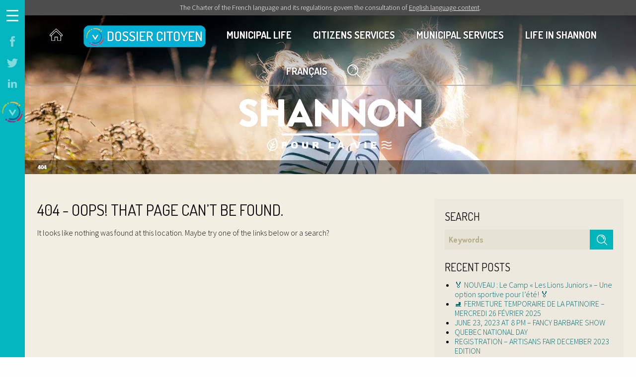

--- FILE ---
content_type: text/html; charset=UTF-8
request_url: https://shannon.ca/en/page/2/?post_type=tribe_events&eventDisplay=day&shortcode=tribe-widget-events-month--1&eventDate=2024-04-17
body_size: 26638
content:
<!DOCTYPE html>
<html lang="en-US">
<head>
	<meta charset="UTF-8">
	<meta name="viewport" content="width=device-width, initial-scale=1">
	<link rel="profile" href="http://gmpg.org/xfn/11">
	<link rel="pingback" href="">
    <link rel="stylesheet" href="https://shannon.ca/wp-content/themes/shannon/styles.css">
	<link href='https://fonts.googleapis.com/css?family=Dosis:400,300,500,600,700|Source+Sans+Pro:400,300,900,600' rel='stylesheet' type='text/css'>
    <script src="https://use.fontawesome.com/a234269505.js"></script>

    <script src="https://ajax.googleapis.com/ajax/libs/jquery/2.2.4/jquery.min.js"></script>

    <link rel="apple-touch-icon" sizes="144x144" href="https://shannon.ca/wp-content/themes/shannon/img/favicon/apple-touch-icon.png">
    <link rel="icon" type="image/png" sizes="32x32" href="https://shannon.ca/wp-content/themes/shannon/img/favicon/favicon-32x32.png">
    <link rel="icon" type="image/png" sizes="16x16" href="https://shannon.ca/wp-content/themes/shannon/img/favicon/favicon-16x16.png">
    <link rel="manifest" href="https://shannon.ca/wp-content/themes/shannon/img/favicon/manifest.json">
    <link rel="mask-icon" href="https://shannon.ca/wp-content/themes/shannon/img/favicon/safari-pinned-tab.svg" color="#5bbad5">
    <meta name="theme-color" content="#ffffff">

    <script type="text/javascript" src="https://maps.googleapis.com/maps/api/js?key=AIzaSyBN_vBkDftRZbIJm3vHe_Fe2pIrZ9fPEhc"></script>

    <script>
    (function(e){function t(t,n,r,o){"use strict";function a(){for(var e,n=0;u.length>n;n++)u[n].href&&u[n].href.indexOf(t)>-1&&(e=!0);e?i.media=r||"all":setTimeout(a)}var i=e.document.createElement("link"),c=n||e.document.getElementsByTagName("script")[0],u=e.document.styleSheets;return i.rel="stylesheet",i.href=t,i.media="only x",i.onload=o||function(){},c.parentNode.insertBefore(i,c),a(),i}var n=function(r,o){"use strict";if(r&&3===r.length){var a=e.navigator,i=e.Image,c=!(!document.createElementNS||!document.createElementNS("http://www.w3.org/2000/svg","svg").createSVGRect||!document.implementation.hasFeature("http://www.w3.org/TR/SVG11/feature#Image","1.1")||e.opera&&-1===a.userAgent.indexOf("Chrome")||-1!==a.userAgent.indexOf("Series40")),u=new i;u.onerror=function(){n.method="png",t(r[2])},u.onload=function(){var e=1===u.width&&1===u.height,a=r[e&&c?0:e?1:2];n.method=e&&c?"svg":e?"datapng":"png",n.href=a,t(a,null,null,o)},u.src="[data-uri]",document.documentElement.className+=" grunticon"}};n.loadCSS=t,e.grunticon=n})(this);(function(e,t){"use strict";var n=t.document,r="grunticon:",o=function(e){if(n.attachEvent?"complete"===n.readyState:"loading"!==n.readyState)e();else{var t=!1;n.addEventListener("readystatechange",function(){t||(t=!0,e())},!1)}},a=function(e){for(var t,o,a,i,c,u,s={},l=n.styleSheets,d=0;l.length>d;d++)if(l[d].href&&l[d].href.indexOf(e)>-1){t=l[d];break}if(!t)return s;for(o=t.cssRules?t.cssRules:t.rules,d=0;o.length>d;d++)a=o[d].cssText,i=r+o[d].selectorText,c=a.split(");")[0].match(/US\-ASCII\,([^"']+)/),c&&c[1]&&(u=decodeURIComponent(c[1]),s[i]=u);return s},i=function(e){var t,o,a;o="data-grunticon-embed";for(var i in e)if(a=i.slice(r.length),t=n.querySelectorAll(a+"["+o+"]"),t.length)for(var c=0;t.length>c;c++)t[c].innerHTML=e[i],t[c].style.backgroundImage="none",t[c].removeAttribute(o);return t},c=function(){o(function(){i(a(e.href))})};e.embedIcons=i,e.getIcons=a,e.ready=o,e.svgLoadedCallback=c})(grunticon,this);

    grunticon(["https://shannon.ca/wp-content/themes/shannon/icones/icons.data.svg.css", "https://shannon.ca/wp-content/themes/shannon/icones/icons.data.png.css", "https://shannon.ca/wp-content/themes/shannon/icones/icons.fallback.css"], grunticon.svgLoadedCallback);
    </script>

	<link rel='stylesheet' id='tribe-events-views-v2-bootstrap-datepicker-styles-css' href='https://shannon.ca/wp-content/plugins/the-events-calendar/vendor/bootstrap-datepicker/css/bootstrap-datepicker.standalone.min.css?ver=6.15.5' type='text/css' media='all' />
<link rel='stylesheet' id='tec-variables-skeleton-css' href='https://shannon.ca/wp-content/plugins/the-events-calendar/common/build/css/variables-skeleton.css?ver=6.9.4' type='text/css' media='all' />
<link rel='stylesheet' id='tribe-common-skeleton-style-css' href='https://shannon.ca/wp-content/plugins/the-events-calendar/common/build/css/common-skeleton.css?ver=6.9.4' type='text/css' media='all' />
<link rel='stylesheet' id='tribe-tooltipster-css-css' href='https://shannon.ca/wp-content/plugins/the-events-calendar/common/vendor/tooltipster/tooltipster.bundle.min.css?ver=6.9.4' type='text/css' media='all' />
<link rel='stylesheet' id='tribe-events-views-v2-skeleton-css' href='https://shannon.ca/wp-content/plugins/the-events-calendar/build/css/views-skeleton.css?ver=6.15.5' type='text/css' media='all' />
<link rel='stylesheet' id='tec-variables-full-css' href='https://shannon.ca/wp-content/plugins/the-events-calendar/common/build/css/variables-full.css?ver=6.9.4' type='text/css' media='all' />
<link rel='stylesheet' id='tribe-common-full-style-css' href='https://shannon.ca/wp-content/plugins/the-events-calendar/common/build/css/common-full.css?ver=6.9.4' type='text/css' media='all' />
<link rel='stylesheet' id='tribe-events-views-v2-full-css' href='https://shannon.ca/wp-content/plugins/the-events-calendar/build/css/views-full.css?ver=6.15.5' type='text/css' media='all' />
<link rel='stylesheet' id='tribe-events-views-v2-print-css' href='https://shannon.ca/wp-content/plugins/the-events-calendar/build/css/views-print.css?ver=6.15.5' type='text/css' media='print' />
<link rel='stylesheet' id='tribe-events-pro-views-v2-print-css' href='https://shannon.ca/wp-content/plugins/events-calendar-pro/build/css/views-print.css?ver=7.7.5' type='text/css' media='print' />
<meta name='robots' content='noindex, follow' />
	<style>img:is([sizes="auto" i], [sizes^="auto," i]) { contain-intrinsic-size: 3000px 1500px }</style>
	<script id="cookieyes" type="text/javascript" src="https://cdn-cookieyes.com/client_data/1271f24c72d0757e16dcef91/script.js"></script>
	<!-- This site is optimized with the Yoast SEO plugin v25.1 - https://yoast.com/wordpress/plugins/seo/ -->
	<title>Events for 17 April 2024 &#8211; Shannon &#8211; Forever</title>
	<meta property="og:locale" content="en_US" />
	<meta property="og:title" content="Page not found - Shannon - Forever" />
	<meta property="og:site_name" content="Shannon - Forever" />
	<script type="application/ld+json" class="yoast-schema-graph">{"@context":"https://schema.org","@graph":[{"@type":"WebSite","@id":"https://shannon.ca/#website","url":"https://shannon.ca/","name":"Shannon - Forever","description":"Un site utilisant WordPress","potentialAction":[{"@type":"SearchAction","target":{"@type":"EntryPoint","urlTemplate":"https://shannon.ca/?s={search_term_string}"},"query-input":{"@type":"PropertyValueSpecification","valueRequired":true,"valueName":"search_term_string"}}],"inLanguage":"en-US"}]}</script>
	<!-- / Yoast SEO plugin. -->


<link rel='dns-prefetch' href='//www.googletagmanager.com' />
<link rel="alternate" type="application/rss+xml" title="Shannon - Forever &raquo; Feed" href="https://shannon.ca/en/feed/" />
<link rel="alternate" type="application/rss+xml" title="Shannon - Forever &raquo; Comments Feed" href="https://shannon.ca/en/comments/feed/" />
<link rel="alternate" type="text/calendar" title="Shannon - Forever &raquo; iCal Feed" href="https://shannon.ca/en/evenements/2026-01-09/?ical=1/" />
		<!-- This site uses the Google Analytics by MonsterInsights plugin v9.5.3 - Using Analytics tracking - https://www.monsterinsights.com/ -->
		<!-- Note: MonsterInsights is not currently configured on this site. The site owner needs to authenticate with Google Analytics in the MonsterInsights settings panel. -->
					<!-- No tracking code set -->
				<!-- / Google Analytics by MonsterInsights -->
		<script type="text/javascript">
/* <![CDATA[ */
window._wpemojiSettings = {"baseUrl":"https:\/\/s.w.org\/images\/core\/emoji\/16.0.1\/72x72\/","ext":".png","svgUrl":"https:\/\/s.w.org\/images\/core\/emoji\/16.0.1\/svg\/","svgExt":".svg","source":{"concatemoji":"https:\/\/shannon.ca\/wp-includes\/js\/wp-emoji-release.min.js?ver=6.8.3"}};
/*! This file is auto-generated */
!function(s,n){var o,i,e;function c(e){try{var t={supportTests:e,timestamp:(new Date).valueOf()};sessionStorage.setItem(o,JSON.stringify(t))}catch(e){}}function p(e,t,n){e.clearRect(0,0,e.canvas.width,e.canvas.height),e.fillText(t,0,0);var t=new Uint32Array(e.getImageData(0,0,e.canvas.width,e.canvas.height).data),a=(e.clearRect(0,0,e.canvas.width,e.canvas.height),e.fillText(n,0,0),new Uint32Array(e.getImageData(0,0,e.canvas.width,e.canvas.height).data));return t.every(function(e,t){return e===a[t]})}function u(e,t){e.clearRect(0,0,e.canvas.width,e.canvas.height),e.fillText(t,0,0);for(var n=e.getImageData(16,16,1,1),a=0;a<n.data.length;a++)if(0!==n.data[a])return!1;return!0}function f(e,t,n,a){switch(t){case"flag":return n(e,"\ud83c\udff3\ufe0f\u200d\u26a7\ufe0f","\ud83c\udff3\ufe0f\u200b\u26a7\ufe0f")?!1:!n(e,"\ud83c\udde8\ud83c\uddf6","\ud83c\udde8\u200b\ud83c\uddf6")&&!n(e,"\ud83c\udff4\udb40\udc67\udb40\udc62\udb40\udc65\udb40\udc6e\udb40\udc67\udb40\udc7f","\ud83c\udff4\u200b\udb40\udc67\u200b\udb40\udc62\u200b\udb40\udc65\u200b\udb40\udc6e\u200b\udb40\udc67\u200b\udb40\udc7f");case"emoji":return!a(e,"\ud83e\udedf")}return!1}function g(e,t,n,a){var r="undefined"!=typeof WorkerGlobalScope&&self instanceof WorkerGlobalScope?new OffscreenCanvas(300,150):s.createElement("canvas"),o=r.getContext("2d",{willReadFrequently:!0}),i=(o.textBaseline="top",o.font="600 32px Arial",{});return e.forEach(function(e){i[e]=t(o,e,n,a)}),i}function t(e){var t=s.createElement("script");t.src=e,t.defer=!0,s.head.appendChild(t)}"undefined"!=typeof Promise&&(o="wpEmojiSettingsSupports",i=["flag","emoji"],n.supports={everything:!0,everythingExceptFlag:!0},e=new Promise(function(e){s.addEventListener("DOMContentLoaded",e,{once:!0})}),new Promise(function(t){var n=function(){try{var e=JSON.parse(sessionStorage.getItem(o));if("object"==typeof e&&"number"==typeof e.timestamp&&(new Date).valueOf()<e.timestamp+604800&&"object"==typeof e.supportTests)return e.supportTests}catch(e){}return null}();if(!n){if("undefined"!=typeof Worker&&"undefined"!=typeof OffscreenCanvas&&"undefined"!=typeof URL&&URL.createObjectURL&&"undefined"!=typeof Blob)try{var e="postMessage("+g.toString()+"("+[JSON.stringify(i),f.toString(),p.toString(),u.toString()].join(",")+"));",a=new Blob([e],{type:"text/javascript"}),r=new Worker(URL.createObjectURL(a),{name:"wpTestEmojiSupports"});return void(r.onmessage=function(e){c(n=e.data),r.terminate(),t(n)})}catch(e){}c(n=g(i,f,p,u))}t(n)}).then(function(e){for(var t in e)n.supports[t]=e[t],n.supports.everything=n.supports.everything&&n.supports[t],"flag"!==t&&(n.supports.everythingExceptFlag=n.supports.everythingExceptFlag&&n.supports[t]);n.supports.everythingExceptFlag=n.supports.everythingExceptFlag&&!n.supports.flag,n.DOMReady=!1,n.readyCallback=function(){n.DOMReady=!0}}).then(function(){return e}).then(function(){var e;n.supports.everything||(n.readyCallback(),(e=n.source||{}).concatemoji?t(e.concatemoji):e.wpemoji&&e.twemoji&&(t(e.twemoji),t(e.wpemoji)))}))}((window,document),window._wpemojiSettings);
/* ]]> */
</script>
<link rel='stylesheet' id='tribe-events-virtual-skeleton-css' href='https://shannon.ca/wp-content/plugins/events-calendar-pro/build/css/events-virtual-skeleton.css?ver=7.7.5' type='text/css' media='all' />
<link rel='stylesheet' id='tribe-events-virtual-full-css' href='https://shannon.ca/wp-content/plugins/events-calendar-pro/build/css/events-virtual-full.css?ver=7.7.5' type='text/css' media='all' />
<link rel='stylesheet' id='tec-events-pro-single-css' href='https://shannon.ca/wp-content/plugins/events-calendar-pro/build/css/events-single.css?ver=7.7.5' type='text/css' media='all' />
<link rel='stylesheet' id='tribe-events-pro-mini-calendar-block-styles-css' href='https://shannon.ca/wp-content/plugins/events-calendar-pro/build/css/tribe-events-pro-mini-calendar-block.css?ver=7.7.5' type='text/css' media='all' />
<style id='wp-emoji-styles-inline-css' type='text/css'>

	img.wp-smiley, img.emoji {
		display: inline !important;
		border: none !important;
		box-shadow: none !important;
		height: 1em !important;
		width: 1em !important;
		margin: 0 0.07em !important;
		vertical-align: -0.1em !important;
		background: none !important;
		padding: 0 !important;
	}
</style>
<link rel='stylesheet' id='wp-block-library-css' href='https://shannon.ca/wp-includes/css/dist/block-library/style.min.css?ver=6.8.3' type='text/css' media='all' />
<style id='classic-theme-styles-inline-css' type='text/css'>
/*! This file is auto-generated */
.wp-block-button__link{color:#fff;background-color:#32373c;border-radius:9999px;box-shadow:none;text-decoration:none;padding:calc(.667em + 2px) calc(1.333em + 2px);font-size:1.125em}.wp-block-file__button{background:#32373c;color:#fff;text-decoration:none}
</style>
<style id='global-styles-inline-css' type='text/css'>
:root{--wp--preset--aspect-ratio--square: 1;--wp--preset--aspect-ratio--4-3: 4/3;--wp--preset--aspect-ratio--3-4: 3/4;--wp--preset--aspect-ratio--3-2: 3/2;--wp--preset--aspect-ratio--2-3: 2/3;--wp--preset--aspect-ratio--16-9: 16/9;--wp--preset--aspect-ratio--9-16: 9/16;--wp--preset--color--black: #000000;--wp--preset--color--cyan-bluish-gray: #abb8c3;--wp--preset--color--white: #ffffff;--wp--preset--color--pale-pink: #f78da7;--wp--preset--color--vivid-red: #cf2e2e;--wp--preset--color--luminous-vivid-orange: #ff6900;--wp--preset--color--luminous-vivid-amber: #fcb900;--wp--preset--color--light-green-cyan: #7bdcb5;--wp--preset--color--vivid-green-cyan: #00d084;--wp--preset--color--pale-cyan-blue: #8ed1fc;--wp--preset--color--vivid-cyan-blue: #0693e3;--wp--preset--color--vivid-purple: #9b51e0;--wp--preset--gradient--vivid-cyan-blue-to-vivid-purple: linear-gradient(135deg,rgba(6,147,227,1) 0%,rgb(155,81,224) 100%);--wp--preset--gradient--light-green-cyan-to-vivid-green-cyan: linear-gradient(135deg,rgb(122,220,180) 0%,rgb(0,208,130) 100%);--wp--preset--gradient--luminous-vivid-amber-to-luminous-vivid-orange: linear-gradient(135deg,rgba(252,185,0,1) 0%,rgba(255,105,0,1) 100%);--wp--preset--gradient--luminous-vivid-orange-to-vivid-red: linear-gradient(135deg,rgba(255,105,0,1) 0%,rgb(207,46,46) 100%);--wp--preset--gradient--very-light-gray-to-cyan-bluish-gray: linear-gradient(135deg,rgb(238,238,238) 0%,rgb(169,184,195) 100%);--wp--preset--gradient--cool-to-warm-spectrum: linear-gradient(135deg,rgb(74,234,220) 0%,rgb(151,120,209) 20%,rgb(207,42,186) 40%,rgb(238,44,130) 60%,rgb(251,105,98) 80%,rgb(254,248,76) 100%);--wp--preset--gradient--blush-light-purple: linear-gradient(135deg,rgb(255,206,236) 0%,rgb(152,150,240) 100%);--wp--preset--gradient--blush-bordeaux: linear-gradient(135deg,rgb(254,205,165) 0%,rgb(254,45,45) 50%,rgb(107,0,62) 100%);--wp--preset--gradient--luminous-dusk: linear-gradient(135deg,rgb(255,203,112) 0%,rgb(199,81,192) 50%,rgb(65,88,208) 100%);--wp--preset--gradient--pale-ocean: linear-gradient(135deg,rgb(255,245,203) 0%,rgb(182,227,212) 50%,rgb(51,167,181) 100%);--wp--preset--gradient--electric-grass: linear-gradient(135deg,rgb(202,248,128) 0%,rgb(113,206,126) 100%);--wp--preset--gradient--midnight: linear-gradient(135deg,rgb(2,3,129) 0%,rgb(40,116,252) 100%);--wp--preset--font-size--small: 13px;--wp--preset--font-size--medium: 20px;--wp--preset--font-size--large: 36px;--wp--preset--font-size--x-large: 42px;--wp--preset--spacing--20: 0.44rem;--wp--preset--spacing--30: 0.67rem;--wp--preset--spacing--40: 1rem;--wp--preset--spacing--50: 1.5rem;--wp--preset--spacing--60: 2.25rem;--wp--preset--spacing--70: 3.38rem;--wp--preset--spacing--80: 5.06rem;--wp--preset--shadow--natural: 6px 6px 9px rgba(0, 0, 0, 0.2);--wp--preset--shadow--deep: 12px 12px 50px rgba(0, 0, 0, 0.4);--wp--preset--shadow--sharp: 6px 6px 0px rgba(0, 0, 0, 0.2);--wp--preset--shadow--outlined: 6px 6px 0px -3px rgba(255, 255, 255, 1), 6px 6px rgba(0, 0, 0, 1);--wp--preset--shadow--crisp: 6px 6px 0px rgba(0, 0, 0, 1);}:where(.is-layout-flex){gap: 0.5em;}:where(.is-layout-grid){gap: 0.5em;}body .is-layout-flex{display: flex;}.is-layout-flex{flex-wrap: wrap;align-items: center;}.is-layout-flex > :is(*, div){margin: 0;}body .is-layout-grid{display: grid;}.is-layout-grid > :is(*, div){margin: 0;}:where(.wp-block-columns.is-layout-flex){gap: 2em;}:where(.wp-block-columns.is-layout-grid){gap: 2em;}:where(.wp-block-post-template.is-layout-flex){gap: 1.25em;}:where(.wp-block-post-template.is-layout-grid){gap: 1.25em;}.has-black-color{color: var(--wp--preset--color--black) !important;}.has-cyan-bluish-gray-color{color: var(--wp--preset--color--cyan-bluish-gray) !important;}.has-white-color{color: var(--wp--preset--color--white) !important;}.has-pale-pink-color{color: var(--wp--preset--color--pale-pink) !important;}.has-vivid-red-color{color: var(--wp--preset--color--vivid-red) !important;}.has-luminous-vivid-orange-color{color: var(--wp--preset--color--luminous-vivid-orange) !important;}.has-luminous-vivid-amber-color{color: var(--wp--preset--color--luminous-vivid-amber) !important;}.has-light-green-cyan-color{color: var(--wp--preset--color--light-green-cyan) !important;}.has-vivid-green-cyan-color{color: var(--wp--preset--color--vivid-green-cyan) !important;}.has-pale-cyan-blue-color{color: var(--wp--preset--color--pale-cyan-blue) !important;}.has-vivid-cyan-blue-color{color: var(--wp--preset--color--vivid-cyan-blue) !important;}.has-vivid-purple-color{color: var(--wp--preset--color--vivid-purple) !important;}.has-black-background-color{background-color: var(--wp--preset--color--black) !important;}.has-cyan-bluish-gray-background-color{background-color: var(--wp--preset--color--cyan-bluish-gray) !important;}.has-white-background-color{background-color: var(--wp--preset--color--white) !important;}.has-pale-pink-background-color{background-color: var(--wp--preset--color--pale-pink) !important;}.has-vivid-red-background-color{background-color: var(--wp--preset--color--vivid-red) !important;}.has-luminous-vivid-orange-background-color{background-color: var(--wp--preset--color--luminous-vivid-orange) !important;}.has-luminous-vivid-amber-background-color{background-color: var(--wp--preset--color--luminous-vivid-amber) !important;}.has-light-green-cyan-background-color{background-color: var(--wp--preset--color--light-green-cyan) !important;}.has-vivid-green-cyan-background-color{background-color: var(--wp--preset--color--vivid-green-cyan) !important;}.has-pale-cyan-blue-background-color{background-color: var(--wp--preset--color--pale-cyan-blue) !important;}.has-vivid-cyan-blue-background-color{background-color: var(--wp--preset--color--vivid-cyan-blue) !important;}.has-vivid-purple-background-color{background-color: var(--wp--preset--color--vivid-purple) !important;}.has-black-border-color{border-color: var(--wp--preset--color--black) !important;}.has-cyan-bluish-gray-border-color{border-color: var(--wp--preset--color--cyan-bluish-gray) !important;}.has-white-border-color{border-color: var(--wp--preset--color--white) !important;}.has-pale-pink-border-color{border-color: var(--wp--preset--color--pale-pink) !important;}.has-vivid-red-border-color{border-color: var(--wp--preset--color--vivid-red) !important;}.has-luminous-vivid-orange-border-color{border-color: var(--wp--preset--color--luminous-vivid-orange) !important;}.has-luminous-vivid-amber-border-color{border-color: var(--wp--preset--color--luminous-vivid-amber) !important;}.has-light-green-cyan-border-color{border-color: var(--wp--preset--color--light-green-cyan) !important;}.has-vivid-green-cyan-border-color{border-color: var(--wp--preset--color--vivid-green-cyan) !important;}.has-pale-cyan-blue-border-color{border-color: var(--wp--preset--color--pale-cyan-blue) !important;}.has-vivid-cyan-blue-border-color{border-color: var(--wp--preset--color--vivid-cyan-blue) !important;}.has-vivid-purple-border-color{border-color: var(--wp--preset--color--vivid-purple) !important;}.has-vivid-cyan-blue-to-vivid-purple-gradient-background{background: var(--wp--preset--gradient--vivid-cyan-blue-to-vivid-purple) !important;}.has-light-green-cyan-to-vivid-green-cyan-gradient-background{background: var(--wp--preset--gradient--light-green-cyan-to-vivid-green-cyan) !important;}.has-luminous-vivid-amber-to-luminous-vivid-orange-gradient-background{background: var(--wp--preset--gradient--luminous-vivid-amber-to-luminous-vivid-orange) !important;}.has-luminous-vivid-orange-to-vivid-red-gradient-background{background: var(--wp--preset--gradient--luminous-vivid-orange-to-vivid-red) !important;}.has-very-light-gray-to-cyan-bluish-gray-gradient-background{background: var(--wp--preset--gradient--very-light-gray-to-cyan-bluish-gray) !important;}.has-cool-to-warm-spectrum-gradient-background{background: var(--wp--preset--gradient--cool-to-warm-spectrum) !important;}.has-blush-light-purple-gradient-background{background: var(--wp--preset--gradient--blush-light-purple) !important;}.has-blush-bordeaux-gradient-background{background: var(--wp--preset--gradient--blush-bordeaux) !important;}.has-luminous-dusk-gradient-background{background: var(--wp--preset--gradient--luminous-dusk) !important;}.has-pale-ocean-gradient-background{background: var(--wp--preset--gradient--pale-ocean) !important;}.has-electric-grass-gradient-background{background: var(--wp--preset--gradient--electric-grass) !important;}.has-midnight-gradient-background{background: var(--wp--preset--gradient--midnight) !important;}.has-small-font-size{font-size: var(--wp--preset--font-size--small) !important;}.has-medium-font-size{font-size: var(--wp--preset--font-size--medium) !important;}.has-large-font-size{font-size: var(--wp--preset--font-size--large) !important;}.has-x-large-font-size{font-size: var(--wp--preset--font-size--x-large) !important;}
:where(.wp-block-post-template.is-layout-flex){gap: 1.25em;}:where(.wp-block-post-template.is-layout-grid){gap: 1.25em;}
:where(.wp-block-columns.is-layout-flex){gap: 2em;}:where(.wp-block-columns.is-layout-grid){gap: 2em;}
:root :where(.wp-block-pullquote){font-size: 1.5em;line-height: 1.6;}
</style>
<link rel='stylesheet' id='wc-gallery-style-css' href='https://shannon.ca/wp-content/plugins/wc-gallery/includes/css/style.css?ver=1.67' type='text/css' media='all' />
<link rel='stylesheet' id='wc-gallery-popup-style-css' href='https://shannon.ca/wp-content/plugins/wc-gallery/includes/css/magnific-popup.css?ver=1.1.0' type='text/css' media='all' />
<link rel='stylesheet' id='wc-gallery-flexslider-style-css' href='https://shannon.ca/wp-content/plugins/wc-gallery/includes/vendors/flexslider/flexslider.css?ver=2.6.1' type='text/css' media='all' />
<link rel='stylesheet' id='wc-gallery-owlcarousel-style-css' href='https://shannon.ca/wp-content/plugins/wc-gallery/includes/vendors/owlcarousel/assets/owl.carousel.css?ver=2.1.4' type='text/css' media='all' />
<link rel='stylesheet' id='wc-gallery-owlcarousel-theme-style-css' href='https://shannon.ca/wp-content/plugins/wc-gallery/includes/vendors/owlcarousel/assets/owl.theme.default.css?ver=2.1.4' type='text/css' media='all' />
<link rel='stylesheet' id='wpml-legacy-dropdown-0-css' href='https://shannon.ca/wp-content/plugins/sitepress-multilingual-cms/templates/language-switchers/legacy-dropdown/style.min.css?ver=1' type='text/css' media='all' />
<style id='wpml-legacy-dropdown-0-inline-css' type='text/css'>
.wpml-ls-statics-shortcode_actions{background-color:#eeeeee;}.wpml-ls-statics-shortcode_actions, .wpml-ls-statics-shortcode_actions .wpml-ls-sub-menu, .wpml-ls-statics-shortcode_actions a {border-color:#cdcdcd;}.wpml-ls-statics-shortcode_actions a, .wpml-ls-statics-shortcode_actions .wpml-ls-sub-menu a, .wpml-ls-statics-shortcode_actions .wpml-ls-sub-menu a:link, .wpml-ls-statics-shortcode_actions li:not(.wpml-ls-current-language) .wpml-ls-link, .wpml-ls-statics-shortcode_actions li:not(.wpml-ls-current-language) .wpml-ls-link:link {color:#444444;background-color:#ffffff;}.wpml-ls-statics-shortcode_actions .wpml-ls-sub-menu a:hover,.wpml-ls-statics-shortcode_actions .wpml-ls-sub-menu a:focus, .wpml-ls-statics-shortcode_actions .wpml-ls-sub-menu a:link:hover, .wpml-ls-statics-shortcode_actions .wpml-ls-sub-menu a:link:focus {color:#000000;background-color:#eeeeee;}.wpml-ls-statics-shortcode_actions .wpml-ls-current-language > a {color:#444444;background-color:#ffffff;}.wpml-ls-statics-shortcode_actions .wpml-ls-current-language:hover>a, .wpml-ls-statics-shortcode_actions .wpml-ls-current-language>a:focus {color:#000000;background-color:#eeeeee;}
</style>
<link rel='stylesheet' id='cms-navigation-style-base-css' href='https://shannon.ca/wp-content/plugins/wpml-cms-nav/res/css/cms-navigation-base.css?ver=1.5.6' type='text/css' media='screen' />
<link rel='stylesheet' id='cms-navigation-style-css' href='https://shannon.ca/wp-content/plugins/wpml-cms-nav/res/css/cms-navigation.css?ver=1.5.6' type='text/css' media='screen' />
<link rel='stylesheet' id='shannon-style-css' href='https://shannon.ca/wp-content/themes/shannon/style.css?ver=6.8.3' type='text/css' media='all' />
<script type="text/javascript" src="https://shannon.ca/wp-includes/js/jquery/jquery.min.js?ver=3.7.1" id="jquery-core-js"></script>
<script type="text/javascript" src="https://shannon.ca/wp-includes/js/jquery/jquery-migrate.min.js?ver=3.4.1" id="jquery-migrate-js"></script>
<script type="text/javascript" src="https://shannon.ca/wp-content/plugins/the-events-calendar/common/build/js/tribe-common.js?ver=9c44e11f3503a33e9540" id="tribe-common-js"></script>
<script type="text/javascript" src="https://shannon.ca/wp-content/plugins/the-events-calendar/build/js/views/breakpoints.js?ver=4208de2df2852e0b91ec" id="tribe-events-views-v2-breakpoints-js"></script>
<script type="text/javascript" src="https://shannon.ca/wp-content/plugins/sitepress-multilingual-cms/templates/language-switchers/legacy-dropdown/script.min.js?ver=1" id="wpml-legacy-dropdown-0-js"></script>

<!-- Google tag (gtag.js) snippet added by Site Kit -->
<!-- Google Analytics snippet added by Site Kit -->
<script type="text/javascript" src="https://www.googletagmanager.com/gtag/js?id=GT-579FH32" id="google_gtagjs-js" async></script>
<script type="text/javascript" id="google_gtagjs-js-after">
/* <![CDATA[ */
window.dataLayer = window.dataLayer || [];function gtag(){dataLayer.push(arguments);}
gtag("set","linker",{"domains":["shannon.ca"]});
gtag("js", new Date());
gtag("set", "developer_id.dZTNiMT", true);
gtag("config", "GT-579FH32");
/* ]]> */
</script>
<link rel="https://api.w.org/" href="https://shannon.ca/en/wp-json/" /><link rel="EditURI" type="application/rsd+xml" title="RSD" href="https://shannon.ca/xmlrpc.php?rsd" />
<meta name="generator" content="WordPress 6.8.3" />
<meta name="generator" content="WPML ver:4.7.4 stt:1,4;" />
<meta name="generator" content="Site Kit by Google 1.168.0" /><meta name="tec-api-version" content="v1"><meta name="tec-api-origin" content="https://shannon.ca/en/"><link rel="alternate" href="https://shannon.ca/en/wp-json/tribe/events/v1/" /><script>document.documentElement.className += " js";</script>
		<style type="text/css" id="wp-custom-css">
			.footer-columns-wrapper .footer-column .urgent-button.pp {
    padding: 15px;
}
.blockDocumentsAccordion .accordion {
    width: 100%;
    display: flex;
    flex-direction: column;
    row-gap: 17px;
    background: transparent;
    border: none;
}
.blockDocumentsAccordion .accordion > .accordion-item > .accordion-title {
    background: transparent;
    border: none;
    padding: 10px 44px 10px 0;
    display: flex;
    align-items: center;
    justify-content: flex-start;
    font-size: 32px;
    text-transform: uppercase;
    font-family: "Dosis", serif;
    color: #0d0d0c;
    border-bottom: 1px solid #cacaca;
}
.blockDocumentsAccordion .accordion > .accordion-item.is-active > .accordion-title {
    border-bottom: none;
}
.blockDocumentsAccordion .accordion .accordion-content {
    border: none;
    padding: 0;
}
.blockDocumentsAccordion .accordion .accordion-content .accordion-item {
    padding: 0;
}
.blockDocumentsAccordion .accordion>.accordion-item>.accordion-content {
    margin-top: 20px;
}
.blockDocumentsAccordion .accordion .accordion-content .accordion-item .accordion-title {
    border: none;
    background: #E6E2D6;
    text-transform: none;
    padding: 15px 44px 15px 15px;
}
.blockDocumentsAccordion .accordion .accordion-content .accordion-item.is-active .accordion-title,
.blockDocumentsAccordion .accordion .accordion-content .accordion-item .accordion-title:hover {
    background: #d1cdc3;
}
.blockDocumentsAccordion .accordion .accordion-content .accordion-item .accordion-content {
    padding: 15px;
    border: 2px solid #e6e2d6;
}
.blockDocumentsAccordion .accordion .accordion-content .accordion-item .accordion-content iframe {
    margin-bottom: 15px;
}		</style>
		</head>
<body class="error404 wp-theme-shannon tribe-no-js page-template-shannon group-blog hfeed">
<div class="global-wrapper clearfix">
    <div id="top" class="side-menu-wrapper">

        <div class="menu-trigger-small">
            <a href="#" class="hamburger active"><svg version="1.1" xmlns="http://www.w3.org/2000/svg" xmlns:xlink="http://www.w3.org/1999/xlink" x="0px" y="0px" width="23.1px"
     height="23.1px" viewBox="0 0 23.1 23.1" enable-background="new 0 0 23.1 23.1" xml:space="preserve">
<g id="Layer_1">
</g>
    <g id="Layer_2">
        <rect fill="#FFFFFF" width="23.1" height="2.8"/>
        <rect y="10.2" fill="#FFFFFF" width="23.1" height="2.8"/>
        <rect y="20.3" fill="#FFFFFF" width="23.1" height="2.8"/>
    </g>
</svg>
</a>
            <a href="#" class="close"><svg version="1.1" xmlns="http://www.w3.org/2000/svg" xmlns:xlink="http://www.w3.org/1999/xlink" x="0px" y="0px" width="18.3px"
     height="18.3px" viewBox="0 0 18.3 18.3" enable-background="new 0 0 18.3 18.3" xml:space="preserve">
<g id="Layer_1">
</g>
    <g id="Layer_2">

        <rect x="7.8" y="-2.4" transform="matrix(0.7071 -0.7071 0.7071 0.7071 -3.7931 9.1571)" fill="#FFFFFF" width="2.8" height="23.1"/>

        <rect x="-2.4" y="7.8" transform="matrix(0.7071 -0.7071 0.7071 0.7071 -3.7931 9.1572)" fill="#FFFFFF" width="23.1" height="2.8"/>
    </g>
</svg>
</a>
        </div>

        <div class="side-menu-inner">

                        <div class="visible-menu">
                <ul>
                    <li class="menu-trigger">
                        <a href="#" class="hamburger active"><svg version="1.1" xmlns="http://www.w3.org/2000/svg" xmlns:xlink="http://www.w3.org/1999/xlink" x="0px" y="0px" width="23.1px"
     height="23.1px" viewBox="0 0 23.1 23.1" enable-background="new 0 0 23.1 23.1" xml:space="preserve">
<g id="Layer_1">
</g>
    <g id="Layer_2">
        <rect fill="#FFFFFF" width="23.1" height="2.8"/>
        <rect y="10.2" fill="#FFFFFF" width="23.1" height="2.8"/>
        <rect y="20.3" fill="#FFFFFF" width="23.1" height="2.8"/>
    </g>
</svg>
</a>
                        <a href="#" class="close"><svg version="1.1" xmlns="http://www.w3.org/2000/svg" xmlns:xlink="http://www.w3.org/1999/xlink" x="0px" y="0px" width="18.3px"
     height="18.3px" viewBox="0 0 18.3 18.3" enable-background="new 0 0 18.3 18.3" xml:space="preserve">
<g id="Layer_1">
</g>
    <g id="Layer_2">

        <rect x="7.8" y="-2.4" transform="matrix(0.7071 -0.7071 0.7071 0.7071 -3.7931 9.1571)" fill="#FFFFFF" width="2.8" height="23.1"/>

        <rect x="-2.4" y="7.8" transform="matrix(0.7071 -0.7071 0.7071 0.7071 -3.7931 9.1572)" fill="#FFFFFF" width="23.1" height="2.8"/>
    </g>
</svg>
</a>
                    </li>
                    <li><a href="https://www.facebook.com/Municipalité-de-Shannon-1573631212946875/" target="_blank"><svg version="1.1" xmlns="http://www.w3.org/2000/svg" xmlns:xlink="http://www.w3.org/1999/xlink" x="0px" y="0px" width="9.5px"
     height="20.5px" viewBox="0 0 9.5 20.5" enable-background="new 0 0 9.5 20.5" xml:space="preserve">
<g id="Layer_1">
</g>
    <g id="Layer_2">
        <g>
            <defs>
                <rect id="SVGID_facebook_28_" width="9.5" height="20.5"/>
            </defs>
            <clipPath id="SVGID_facebook_2_">
                <use xlink:href="#SVGID_facebook_28_"  overflow="visible"/>
            </clipPath>
            <g clip-path="url(#SVGID_facebook_2_)">
                <defs>
                    <rect id="SVGID_facebook_30_" width="9.5" height="20.5"/>
                </defs>
                <clipPath id="SVGID_facebook_4_">
                    <use xlink:href="#SVGID_facebook_30_"  overflow="visible"/>
                </clipPath>
                <g opacity="0.5" clip-path="url(#SVGID_facebook_4_)">
                    <g>
                        <defs>
                            <rect id="SVGID_facebook_32_" x="-9" y="-8" width="27.5" height="29.5"/>
                        </defs>
                        <clipPath id="SVGID_facebook_5_">
                            <use xlink:href="#SVGID_facebook_32_"  overflow="visible"/>
                        </clipPath>
                        <path clip-path="url(#SVGID_facebook_5_)" fill="#FFFFFF" d="M6.3,20.5H2.1V10.2H0V6.7h2.1V4.6C2.1,1.7,3.3,0,6.7,0h2.8v3.5H7.8
						C6.4,3.5,6.4,4,6.4,4.9l0,1.8h3.2l-0.4,3.5H6.3V20.5z"/>
                    </g>
                </g>
            </g>
        </g>
    </g>
</svg></a></li>
                    <li><a href="https://twitter.com/MflambertDe" target="_blank"><svg version="1.1" xmlns="http://www.w3.org/2000/svg" xmlns:xlink="http://www.w3.org/1999/xlink" x="0px" y="0px" width="22px"
     height="18.2px" viewBox="0 0 22 18.2" enable-background="new 0 0 22 18.2" xml:space="preserve">
<g id="Layer_1">
</g>
    <g id="Layer_2">
        <g>
            <defs>
                <rect id="SVGID_twitter_34_" width="22" height="18.2"/>
            </defs>
            <clipPath id="SVGID_twitter_2_">
                <use xlink:href="#SVGID_twitter_34_"  overflow="visible"/>
            </clipPath>
            <g clip-path="url(#SVGID_twitter_2_)">
                <defs>
                    <rect id="SVGID_twitter_36_" width="22" height="18.2"/>
                </defs>
                <clipPath id="SVGID_twitter_4_">
                    <use xlink:href="#SVGID_twitter_36_"  overflow="visible"/>
                </clipPath>
                <g opacity="0.5" clip-path="url(#SVGID_twitter_4_)">
                    <g>
                        <defs>
                            <rect id="SVGID_twitter_38_" x="-9" y="-8" width="40" height="27.2"/>
                        </defs>
                        <clipPath id="SVGID_twitter_5_">
                            <use xlink:href="#SVGID_twitter_38_"  overflow="visible"/>
                        </clipPath>
                        <path clip-path="url(#SVGID_twitter_5_)" fill="#FFFFFF" d="M22,2.2c-0.8,0.3-1.7,0.6-2.6,0.7c0,0,0,0,0,0c0.9-0.6,1.7-1.4,2-2.5
						c-0.3,0.2-1.6,0.9-2.9,1.2C17.7,0.6,16.5,0,15.2,0c-2.9,0-4.6,2.3-4.6,4.6c0,0.2,0.1,0.9,0.1,1C6.8,5.5,3.4,3.6,1.2,0.8
						C-0.3,3.7,1.3,6.1,2.4,7C1.8,7,1.1,6.9,0.6,6.6c0.1,2.2,1.7,4,3.8,4.5c-0.8,0.2-1.8,0.1-2.2,0c0.6,1.8,2.3,3.2,4.3,3.3
						c-3.1,2.3-6.4,2-6.5,2c2,1.2,4.3,1.9,6.7,1.8c9-0.1,13.6-8,13.1-13.8C20.7,4,21.5,3.2,22,2.2"/>
                    </g>
                </g>
            </g>
        </g>
    </g>
</svg>
</a></li>
                    <li><a href="https://www.linkedin.com/in/ville-de-shannon-415757113" target="_blank"><svg version="1.1" xmlns="http://www.w3.org/2000/svg" xmlns:xlink="http://www.w3.org/1999/xlink" x="0px" y="0px" width="17.3px"
     height="17.1px" viewBox="0 0 17.3 17.1" enable-background="new 0 0 17.3 17.1" xml:space="preserve">
<g id="Layer_1">
</g>
    <g id="Layer_2">
        <g>
            <defs>
                <rect id="SVGID_linkedin_40_" width="17.3" height="17.1"/>
            </defs>
            <clipPath id="SVGID_linkedin_2_">
                <use xlink:href="#SVGID_linkedin_40_"  overflow="visible"/>
            </clipPath>
            <g clip-path="url(#SVGID_linkedin_2_)">
                <defs>
                    <rect id="SVGID_linkedin_42_" width="17.3" height="17.1"/>
                </defs>
                <clipPath id="SVGID_linkedin_4_">
                    <use xlink:href="#SVGID_linkedin_42_"  overflow="visible"/>
                </clipPath>
                <g opacity="0.5" clip-path="url(#SVGID_linkedin_4_)">
                    <g>
                        <defs>
                            <rect id="SVGID_linkedin_44_" x="-9" y="-8" width="21.9" height="26.1"/>
                        </defs>
                        <clipPath id="SVGID_linkedin_5_">
                            <use xlink:href="#SVGID_linkedin_44_"  overflow="visible"/>
                        </clipPath>
                        <path clip-path="url(#SVGID_linkedin_5_)" fill="#FFFFFF" d="M0.1,5.2h3.7v11.9H0.1V5.2z M3.9,1.9c0,1-0.8,1.9-2,1.9
						C0.8,3.7,0,2.9,0,1.9C0,0.8,0.8,0,2,0C3.2,0,3.9,0.8,3.9,1.9"/>
                    </g>
                </g>
                <g opacity="0.5" clip-path="url(#SVGID_linkedin_4_)">
                    <g>
                        <defs>
                            <rect id="SVGID_linkedin_46_" x="-3.1" y="-3.1" width="29.4" height="21.2"/>
                        </defs>
                        <clipPath id="SVGID_linkedin_7_">
                            <use xlink:href="#SVGID_linkedin_46_"  overflow="visible"/>
                        </clipPath>
                        <path clip-path="url(#SVGID_linkedin_7_)" fill="#FFFFFF" d="M6,9c0-1.5,0-2.7-0.1-3.8h3.2l0.2,1.7h0.1c0.5-0.8,1.7-1.9,3.7-1.9
						c2.4,0,4.3,1.6,4.3,5.1v7h-3.7v-6.6c0-1.5-0.5-2.6-1.9-2.6c-1,0-1.6,0.7-1.9,1.4c-0.1,0.2-0.1,0.6-0.1,0.9v6.9H6V9z"/>
                    </g>
                </g>
            </g>
        </g>
    </g>
</svg>
</a></li>
					<li><a href="https://shannon.appvoila.com/fr/  " target="_blank"> <bouton type=submit name=action><img src="/wp-content/themes/shannon/img/icone-voila.png"></bouton></li>
<!--                <li><a href="#" target="_blank">--><!--</a></li>-->
                </ul>
                <a href="#top" class="back-to-top"><svg version="1.1" xmlns="http://www.w3.org/2000/svg" xmlns:xlink="http://www.w3.org/1999/xlink" x="0px" y="0px" width="34px"
     height="34px" viewBox="0 0 34 34" enable-background="new 0 0 34 34" xml:space="preserve">
<g id="Layer_2">
    <g>
        <path fill="#51C4CA" d="M17,34C7.6,34,0,26.4,0,17S7.6,0,17,0s17,7.6,17,17S26.4,34,17,34z M17,2C8.7,2,2,8.7,2,17s6.7,15,15,15
			s15-6.7,15-15S25.3,2,17,2z"/>
        <path fill="#51C4CA" d="M23.2,21.9c0.2-0.2,0.3-0.4,0.3-0.7c0-0.1,0-0.3-0.1-0.4l-5.5-8.3C17.6,12.2,17.4,12,17,12
			c-0.4,0-0.6,0.2-0.9,0.5l-5.5,8.3c-0.1,0.1-0.1,0.2-0.1,0.4c0,0.2,0.1,0.4,0.3,0.7c0.2,0.2,0.4,0.3,0.7,0.3c0.3,0,0.5-0.1,0.7-0.3
			l4.9-7.4l4.9,7.4c0.1,0.2,0.4,0.3,0.7,0.3C22.8,22.2,23,22.1,23.2,21.9z"/>
    </g>
</g>
</svg>
</a>
            </div>

            
            <div class="main-side-menu">
                <div class="widget widget_search"><h2 class="search-box-title">Search</h2>
<div class="search-box">
    <span class="search-icone"><svg version="1.1" xmlns="http://www.w3.org/2000/svg" xmlns:xlink="http://www.w3.org/1999/xlink" x="0px" y="0px" width="21px"
     height="21px" viewBox="0 0 21 21" enable-background="new 0 0 21 21" xml:space="preserve">
<g id="Layer_1">
</g>
    <g id="Layer_2">
        <g>
            <defs>
                <rect id="SVGID_search_58_" width="21" height="21"/>
            </defs>
            <clipPath id="SVGID_search_2_">
                <use xlink:href="#SVGID_search_58_"  overflow="visible"/>
            </clipPath>
            <path clip-path="url(#SVGID_search_2_)" fill="#FFFFFF" d="M8.9,1.5c-2,0-3.8,0.8-5.2,2.2c-2.9,2.9-2.9,7.6,0,10.4
			c1.4,1.4,3.2,2.2,5.2,2.2c2,0,3.8-0.8,5.2-2.2c2.9-2.9,2.9-7.6,0-10.4C12.7,2.3,10.8,1.5,8.9,1.5 M8.9,17.7
			c-2.4,0-4.6-0.9-6.3-2.6c-3.5-3.5-3.5-9.1,0-12.5C4.3,0.9,6.5,0,8.9,0c2.4,0,4.6,0.9,6.3,2.6c3.5,3.5,3.5,9.1,0,12.5
			C13.5,16.8,11.2,17.7,8.9,17.7"/>
            <path clip-path="url(#SVGID_search_2_)" fill="#FFFFFF" d="M20.3,21c-0.2,0-0.4-0.1-0.5-0.2l-5.7-5.7c-0.3-0.3-0.3-0.8,0-1.1
			s0.8-0.3,1.1,0l5.7,5.7c0.3,0.3,0.3,0.8,0,1.1C20.7,21,20.5,21,20.3,21"/>
            <path clip-path="url(#SVGID_search_2_)" fill="#FFFFFF" d="M14.1,9.6L14.1,9.6c-0.4,0-0.8-0.3-0.8-0.8c0-1.2-0.5-2.3-1.3-3.2
			c-0.8-0.8-2-1.3-3.2-1.3C8.5,4.4,8.1,4,8.1,3.6s0.3-0.8,0.8-0.8c1.6,0,3.1,0.6,4.2,1.8c1.1,1.1,1.8,2.6,1.8,4.2
			C14.9,9.3,14.5,9.6,14.1,9.6"/>
        </g>
    </g>
</svg></span>
    <form method="get" id="searchform" action="https://shannon.ca/en//">
        <div class="input-group">
            <input class="input-group-field" type="text" value="" name="s" id="s" maxlength="50" placeholder="Keywords">
            <div class="input-group-button">
                <input type="submit" class="search-submit button" value="">
            </div>
        </div>
    </form>

</div></div>
                
                <div class="language-switcher-wrapper clearfix">
                        <a href="https://shannon.ca/">Français</a>
                        <a href="https://shannon.ca/en/">English</a>
                </div>

                <div class="menu-side-menu-en-container"><ul id="side-menu" class="menu"><li id="menu-item-2560" class="menu-item menu-item-type-post_type menu-item-object-page menu-item-has-children menu-item-2560"><a href="https://shannon.ca/en/municipal-life/">Municipal Life</a>
<ul class="sub-menu">
	<li id="menu-item-27569" class="menu-item menu-item-type-custom menu-item-object-custom menu-item-27569"><a href="https://shannon.ca/evenements/">Events</a></li>
	<li id="menu-item-2570" class="menu-item menu-item-type-post_type menu-item-object-page current_page_parent menu-item-2570"><a href="https://shannon.ca/en/municipal-life/news/">News</a></li>
	<li id="menu-item-2572" class="menu-item menu-item-type-post_type menu-item-object-page menu-item-2572"><a href="https://shannon.ca/en/municipal-life/public-announcements/">Public Notice</a></li>
	<li id="menu-item-2569" class="menu-item menu-item-type-post_type menu-item-object-page menu-item-2569"><a href="https://shannon.ca/en/municipal-life/municipal-council/">Council members</a></li>
	<li id="menu-item-2567" class="menu-item menu-item-type-post_type menu-item-object-page menu-item-2567"><a href="https://shannon.ca/en/municipal-life/general-direction/">Chief Administrator’s Office</a></li>
	<li id="menu-item-2566" class="menu-item menu-item-type-post_type menu-item-object-page menu-item-2566"><a href="https://shannon.ca/en/municipal-life/financial-statement-and-budget/">Financial Statement and budget</a></li>
	<li id="menu-item-2563" class="menu-item menu-item-type-post_type menu-item-object-page menu-item-2563"><a href="https://shannon.ca/en/municipal-life/contract-management/">Contract Management</a></li>
	<li id="menu-item-2568" class="menu-item menu-item-type-post_type menu-item-object-page menu-item-2568"><a href="https://shannon.ca/en/municipal-life/minutes/">Minutes</a></li>
	<li id="menu-item-2564" class="menu-item menu-item-type-post_type menu-item-object-page menu-item-2564"><a href="https://shannon.ca/en/municipal-life/council-meetings/">Council Meetings</a></li>
	<li id="menu-item-2573" class="menu-item menu-item-type-post_type menu-item-object-page menu-item-2573"><a href="https://shannon.ca/en/municipal-life/message-from-the-mayor/">Message From the Mayoress</a></li>
	<li id="menu-item-2571" class="menu-item menu-item-type-post_type menu-item-object-page menu-item-2571"><a href="https://shannon.ca/en/municipal-life/organizational-chart/">Organizational chart</a></li>
	<li id="menu-item-2562" class="menu-item menu-item-type-post_type menu-item-object-page menu-item-2562"><a href="https://shannon.ca/en/municipal-life/communications-department/">Communications Department</a></li>
</ul>
</li>
<li id="menu-item-2558" class="menu-item menu-item-type-post_type menu-item-object-page menu-item-has-children menu-item-2558"><a href="https://shannon.ca/en/citizens-services/">Citizens Services</a>
<ul class="sub-menu">
	<li id="menu-item-2574" class="menu-item menu-item-type-post_type menu-item-object-page menu-item-2574"><a href="https://shannon.ca/en/citizens-services/athletic-activities/">Athletic activities</a></li>
	<li id="menu-item-2580" class="menu-item menu-item-type-post_type menu-item-object-page menu-item-2580"><a href="https://shannon.ca/en/citizens-services/public-library/">Municipal Library</a></li>
	<li id="menu-item-2575" class="menu-item menu-item-type-post_type menu-item-object-page menu-item-2575"><a href="https://shannon.ca/en/citizens-services/centre-communautaire/">Shannon Community Center</a></li>
	<li id="menu-item-2576" class="menu-item menu-item-type-post_type menu-item-object-page menu-item-2576"><a href="https://shannon.ca/en/citizens-services/community-organizations/">Community Organizations</a></li>
	<li id="menu-item-2578" class="menu-item menu-item-type-post_type menu-item-object-page menu-item-2578"><a href="https://shannon.ca/en/citizens-services/parks-and-green-spaces/">Parks and Green Spaces</a></li>
	<li id="menu-item-2577" class="menu-item menu-item-type-post_type menu-item-object-page menu-item-2577"><a href="https://shannon.ca/en/citizens-services/digital-display/">Digital Display screens</a></li>
</ul>
</li>
<li id="menu-item-2561" class="menu-item menu-item-type-post_type menu-item-object-page menu-item-has-children menu-item-2561"><a href="https://shannon.ca/en/municipal-services/">Municipal Services</a>
<ul class="sub-menu">
	<li id="menu-item-2588" class="menu-item menu-item-type-post_type menu-item-object-page menu-item-2588"><a href="https://shannon.ca/en/municipal-services/court-office/">Court Office</a></li>
	<li id="menu-item-2589" class="menu-item menu-item-type-post_type menu-item-object-page menu-item-2589"><a href="https://shannon.ca/en/municipal-services/finances/">Finances</a></li>
	<li id="menu-item-2590" class="menu-item menu-item-type-post_type menu-item-object-page menu-item-2590"><a href="https://shannon.ca/en/municipal-services/human-resources/">Human Resources</a></li>
	<li id="menu-item-2591" class="menu-item menu-item-type-post_type menu-item-object-page menu-item-2591"><a href="https://shannon.ca/en/municipal-services/land-use-planning/">Land planning department</a></li>
	<li id="menu-item-2592" class="menu-item menu-item-type-post_type menu-item-object-page menu-item-2592"><a href="https://shannon.ca/en/municipal-services/2518-2/">Public Safety</a></li>
	<li id="menu-item-2593" class="menu-item menu-item-type-post_type menu-item-object-page menu-item-2593"><a href="https://shannon.ca/en/municipal-services/technical-services/">Public works</a></li>
</ul>
</li>
<li id="menu-item-2559" class="menu-item menu-item-type-post_type menu-item-object-page menu-item-has-children menu-item-2559"><a href="https://shannon.ca/en/life-in-shannon/">Life in Shannon</a>
<ul class="sub-menu">
	<li id="menu-item-2582" class="menu-item menu-item-type-post_type menu-item-object-page menu-item-2582"><a href="https://shannon.ca/en/life-in-shannon/events/">Events</a></li>
	<li id="menu-item-2583" class="menu-item menu-item-type-post_type menu-item-object-page menu-item-2583"><a href="https://shannon.ca/en/life-in-shannon/municipal-calendar/">Municipal Calendar</a></li>
	<li id="menu-item-2584" class="menu-item menu-item-type-post_type menu-item-object-page menu-item-2584"><a href="https://shannon.ca/en/life-in-shannon/schools-and-daycare/">Schools and daycare</a></li>
	<li id="menu-item-2581" class="menu-item menu-item-type-post_type menu-item-object-page menu-item-2581"><a href="https://shannon.ca/en/life-in-shannon/business-directory/">Business directory</a></li>
	<li id="menu-item-2586" class="menu-item menu-item-type-post_type menu-item-object-page menu-item-2586"><a href="https://shannon.ca/en/life-in-shannon/useful-links/">Useful links</a></li>
	<li id="menu-item-2585" class="menu-item menu-item-type-post_type menu-item-object-page menu-item-2585"><a href="https://shannon.ca/en/life-in-shannon/shannon-express/">Shannon Express Newspaper</a></li>
	<li id="menu-item-4512" class="menu-item menu-item-type-post_type menu-item-object-page menu-item-4512"><a href="https://shannon.ca/en/life-in-shannon/shannon-citizens-committee/">Shannon Citizens’ Committee</a></li>
	<li id="menu-item-5733" class="menu-item menu-item-type-post_type menu-item-object-page menu-item-5733"><a href="https://shannon.ca/en/life-in-shannon/collective-transport-of-jacques-cartier-tcjc-shannon/">Collective Transport</a></li>
</ul>
</li>
<li id="menu-item-2587" class="menu-item menu-item-type-post_type menu-item-object-page menu-item-2587"><a href="https://shannon.ca/en/contactez-nous/">Contact us</a></li>
<li id="menu-item-29245" class="menu-item menu-item-type-custom menu-item-object-custom menu-item-29245"><a target="_blank" href="https://shannon.ca/wp-content/uploads/2023/11/Politique-Informations-confidentielles.pdf">Privacy policy (FR)</a></li>
</ul></div>            </div>
        </div>



    </div>
    <div id="page" class="site">

        
        <header id="masthead" class="site-header" role="banner">
                            <div class="headerTopRow">
                    <p>The Charter of the French language and its regulations govern the consultation of <a href="https://www.quebec.ca/en/government/policies-orientations/french-language/modernization-charter-french-language#c214034" target="_blank" rel="noopener">English language content</a>.</p>
                </div>
                        
            <div class="menu-wrapper">
                <div class="row collapse">
                    <div class="medium-12 columns">
                        <nav id="site-navigation" class="main-navigation" role="navigation">
					                   <!-- <li class="search-link"> <script> ESSAI </script> <a href="https://shannon.appvoila.com/fr/  " target="_blank"> <bouton type=submit name=action><img src="/wp-content/themes/shannon/img/icone-voila-menu.png"></bouton></li> -->

                            <li class="home-link"><a href="https://shannon.ca/en/" class="ends"><svg version="1.1" xmlns="http://www.w3.org/2000/svg" xmlns:xlink="http://www.w3.org/1999/xlink" x="0px" y="0px" width="28.8px"
     height="27.7px" viewBox="0 0 28.8 27.7" enable-background="new 0 0 28.8 27.7" xml:space="preserve">
<g id="Layer_1">
</g>
    <g id="Layer_2">
        <g>
            <defs>
                <rect id="SVGID_home_56_" width="28.8" height="27.7"/>
            </defs>
            <clipPath id="SVGID_home_2_">
                <use xlink:href="#SVGID_home_56_"  overflow="visible"/>
            </clipPath>
            <path clip-path="url(#SVGID_home_2_)" fill="#FFFFFF" d="M14.4,5.6L14,6l10.7,10.6c0.5,0.5,1.1,0.7,1.7,0.7c0.6,0,1.2-0.2,1.7-0.7
			c0.5-0.5,0.7-1.1,0.7-1.7c0-0.6-0.2-1.2-0.7-1.7L14.8,0.2C14.7,0.1,14.6,0,14.4,0S14.1,0.1,14,0.2L0.7,13.3
			C0.2,13.7,0,14.4,0,14.9c0,0.6,0.2,1.2,0.7,1.7h0c0.5,0.5,1.1,0.7,1.7,0.7c0.6,0,1.2-0.2,1.7-0.7L14.8,6L14.4,5.6L14,6L14.4,5.6
			L14,5.2L3.2,15.8C3,16,2.7,16.1,2.4,16.1c-0.3,0-0.6-0.1-0.8-0.3h0c-0.2-0.2-0.4-0.5-0.4-0.9c0-0.3,0.1-0.6,0.4-0.9L14.4,1.4
			l12.8,12.7c0.2,0.2,0.4,0.5,0.4,0.9c0,0.3-0.1,0.6-0.4,0.9c-0.2,0.2-0.5,0.3-0.8,0.3s-0.6-0.1-0.8-0.3L14.8,5.2
			C14.7,5.1,14.6,5,14.4,5S14.1,5.1,14,5.2L14.4,5.6z"/>
            <path clip-path="url(#SVGID_home_2_)" fill="#FFFFFF" d="M3.6,15.7v11.4c0,0.2,0.1,0.3,0.2,0.4c0.1,0.1,0.3,0.2,0.4,0.2h7.2
			c0.2,0,0.3-0.1,0.4-0.2c0.1-0.1,0.2-0.3,0.2-0.4v-7.5h4.8v7.5c0,0.2,0.1,0.3,0.2,0.4c0.1,0.1,0.3,0.2,0.4,0.2h7.2
			c0.2,0,0.3-0.1,0.4-0.2c0.1-0.1,0.2-0.3,0.2-0.4V15.8c0-0.3-0.3-0.6-0.6-0.6c-0.3,0-0.6,0.3-0.6,0.6v10.7h-6V19
			c0-0.1-0.1-0.3-0.2-0.4c-0.1-0.1-0.3-0.2-0.4-0.2h-6c-0.2,0-0.3,0.1-0.4,0.2c-0.1,0.1-0.2,0.3-0.2,0.4v7.5h-6V15.7
			c0-0.3-0.3-0.6-0.6-0.6C3.9,15.1,3.6,15.4,3.6,15.7"/>
        </g>
    </g>
</svg>
</a></li>
                            <li class="home-link dossier_citoyen_bouton"><a href="https://shannon.appvoila.com/fr/" target="_blank" class="ends"><img src="/wp-content/themes/shannon/img/dossier_citoyen_bouton.png"></a></li>
                            <li class="search-link"><a href="#" class="ends"><svg version="1.1" xmlns="http://www.w3.org/2000/svg" xmlns:xlink="http://www.w3.org/1999/xlink" x="0px" y="0px" width="21px"
     height="21px" viewBox="0 0 21 21" enable-background="new 0 0 21 21" xml:space="preserve">
<g id="Layer_1">
</g>
    <g id="Layer_2">
        <g>
            <defs>
                <rect id="SVGID_search_58_" width="21" height="21"/>
            </defs>
            <clipPath id="SVGID_search_2_">
                <use xlink:href="#SVGID_search_58_"  overflow="visible"/>
            </clipPath>
            <path clip-path="url(#SVGID_search_2_)" fill="#FFFFFF" d="M8.9,1.5c-2,0-3.8,0.8-5.2,2.2c-2.9,2.9-2.9,7.6,0,10.4
			c1.4,1.4,3.2,2.2,5.2,2.2c2,0,3.8-0.8,5.2-2.2c2.9-2.9,2.9-7.6,0-10.4C12.7,2.3,10.8,1.5,8.9,1.5 M8.9,17.7
			c-2.4,0-4.6-0.9-6.3-2.6c-3.5-3.5-3.5-9.1,0-12.5C4.3,0.9,6.5,0,8.9,0c2.4,0,4.6,0.9,6.3,2.6c3.5,3.5,3.5,9.1,0,12.5
			C13.5,16.8,11.2,17.7,8.9,17.7"/>
            <path clip-path="url(#SVGID_search_2_)" fill="#FFFFFF" d="M20.3,21c-0.2,0-0.4-0.1-0.5-0.2l-5.7-5.7c-0.3-0.3-0.3-0.8,0-1.1
			s0.8-0.3,1.1,0l5.7,5.7c0.3,0.3,0.3,0.8,0,1.1C20.7,21,20.5,21,20.3,21"/>
            <path clip-path="url(#SVGID_search_2_)" fill="#FFFFFF" d="M14.1,9.6L14.1,9.6c-0.4,0-0.8-0.3-0.8-0.8c0-1.2-0.5-2.3-1.3-3.2
			c-0.8-0.8-2-1.3-3.2-1.3C8.5,4.4,8.1,4,8.1,3.6s0.3-0.8,0.8-0.8c1.6,0,3.1,0.6,4.2,1.8c1.1,1.1,1.8,2.6,1.8,4.2
			C14.9,9.3,14.5,9.6,14.1,9.6"/>
        </g>
    </g>
</svg></a></li>

                            <div class="menu-top-menu-en-container"><ul id="primary-menu" class="menu"><li id="menu-item-2514" class="menu-item menu-item-type-post_type menu-item-object-page menu-item-2514"><a href="https://shannon.ca/en/municipal-life/">Municipal Life</a></li>
<li id="menu-item-2515" class="menu-item menu-item-type-post_type menu-item-object-page menu-item-2515"><a href="https://shannon.ca/en/citizens-services/">Citizens Services</a></li>
<li id="menu-item-2516" class="menu-item menu-item-type-post_type menu-item-object-page menu-item-2516"><a href="https://shannon.ca/en/municipal-services/">Municipal Services</a></li>
<li id="menu-item-2517" class="menu-item menu-item-type-post_type menu-item-object-page menu-item-2517"><a href="https://shannon.ca/en/life-in-shannon/">Life in Shannon</a></li>
<li class="menu-item"><a href="https://shannon.ca/"> Français</a></li></ul></div>                        </nav><!-- #site-navigation -->
                    </div>
                </div>
            </div>

                    <div class="site-branding ros">
                <div class="logo-banner">
                                        <img class="logo-banner-half" src="https://shannon.ca/wp-content/themes/shannon/img/Shannon2023_Logos_PourLaVie_Blanc_Grand.png">
                </div>

                <div class="banner-wrapper-ros">
                    <div class="slide"></div>
                </div>

            </div><!-- .site-branding -->

            <div class="breadcrumbs-wrapper">
    <div class="row">
        <div class="small-12 columns">
            <div class="breadcrumbs" typeof="BreadcrumbList" vocab="http://schema.org/">
                <!-- Breadcrumb NavXT 7.4.1 -->
<span property="itemListElement" typeof="ListItem"><span property="name">404</span><meta property="position" content="1"></span>            </div>
        </div>
    </div>
</div>
        



        </header><!-- #masthead -->

        <div id="content" class="site-content">
	<div class="row">
		<div class="medium-8 columns">
			<div id="primary" class="content-area">
				<main id="main" class="site-main" role="main">

					<section class="error-404 not-found">
						<header class="page-header">
							<h2 class="page-title">404 - Oops! That page can’t be found.</h2>
						</header><!-- .page-header -->

						<div class="page-content">
							<p>It looks like nothing was found at this location. Maybe try one of the links below or a search?</p>



						</div><!-- .page-content -->
					</section><!-- .error-404 -->

				</main><!-- #main -->
			</div><!-- #primary -->
		</div>
		<div class="medium-4 columns">
			<aside id="secondary" class="widget-area sidebar" role="complementary">

                <div class="widget_search">
                    <h2 class="search-box-title">Search</h2>
<div class="search-box">
    <span class="search-icone"><svg version="1.1" xmlns="http://www.w3.org/2000/svg" xmlns:xlink="http://www.w3.org/1999/xlink" x="0px" y="0px" width="21px"
     height="21px" viewBox="0 0 21 21" enable-background="new 0 0 21 21" xml:space="preserve">
<g id="Layer_1">
</g>
    <g id="Layer_2">
        <g>
            <defs>
                <rect id="SVGID_search_58_" width="21" height="21"/>
            </defs>
            <clipPath id="SVGID_search_2_">
                <use xlink:href="#SVGID_search_58_"  overflow="visible"/>
            </clipPath>
            <path clip-path="url(#SVGID_search_2_)" fill="#FFFFFF" d="M8.9,1.5c-2,0-3.8,0.8-5.2,2.2c-2.9,2.9-2.9,7.6,0,10.4
			c1.4,1.4,3.2,2.2,5.2,2.2c2,0,3.8-0.8,5.2-2.2c2.9-2.9,2.9-7.6,0-10.4C12.7,2.3,10.8,1.5,8.9,1.5 M8.9,17.7
			c-2.4,0-4.6-0.9-6.3-2.6c-3.5-3.5-3.5-9.1,0-12.5C4.3,0.9,6.5,0,8.9,0c2.4,0,4.6,0.9,6.3,2.6c3.5,3.5,3.5,9.1,0,12.5
			C13.5,16.8,11.2,17.7,8.9,17.7"/>
            <path clip-path="url(#SVGID_search_2_)" fill="#FFFFFF" d="M20.3,21c-0.2,0-0.4-0.1-0.5-0.2l-5.7-5.7c-0.3-0.3-0.3-0.8,0-1.1
			s0.8-0.3,1.1,0l5.7,5.7c0.3,0.3,0.3,0.8,0,1.1C20.7,21,20.5,21,20.3,21"/>
            <path clip-path="url(#SVGID_search_2_)" fill="#FFFFFF" d="M14.1,9.6L14.1,9.6c-0.4,0-0.8-0.3-0.8-0.8c0-1.2-0.5-2.3-1.3-3.2
			c-0.8-0.8-2-1.3-3.2-1.3C8.5,4.4,8.1,4,8.1,3.6s0.3-0.8,0.8-0.8c1.6,0,3.1,0.6,4.2,1.8c1.1,1.1,1.8,2.6,1.8,4.2
			C14.9,9.3,14.5,9.6,14.1,9.6"/>
        </g>
    </g>
</svg></span>
    <form method="get" id="searchform" action="https://shannon.ca/en//">
        <div class="input-group">
            <input class="input-group-field" type="text" value="" name="s" id="s" maxlength="50" placeholder="Keywords">
            <div class="input-group-button">
                <input type="submit" class="search-submit button" value="">
            </div>
        </div>
    </form>

</div>                </div>

                
		<div class="widget widget_recent_entries">
		<h2 class="widgettitle">Recent Posts</h2>
		<ul>
											<li>
					<a href="https://shannon.ca/en/nouveau-le-camp-les-lions-juniors-une-option-sportive-pour-lete/">🏅 NOUVEAU : Le Camp « Les Lions Juniors » – Une option sportive pour l’été! 🏅</a>
									</li>
											<li>
					<a href="https://shannon.ca/en/fermeture-temporaire-de-la-patinoire-mercredi-26-fevrier-2025/">⛸️ FERMETURE TEMPORAIRE DE LA PATINOIRE – MERCREDI 26 FÉVRIER 2025</a>
									</li>
											<li>
					<a href="https://shannon.ca/en/june-23-2023-at-8-pm-fancy-barbare-show/">JUNE 23, 2023 AT 8 PM &#8211; FANCY BARBARE SHOW</a>
									</li>
											<li>
					<a href="https://shannon.ca/en/quebec-national-day/">QUEBEC NATIONAL DAY</a>
									</li>
											<li>
					<a href="https://shannon.ca/en/registration-artisans-fair-december-2023-edition-3/">REGISTRATION &#8211; ARTISANS FAIR DECEMBER 2023 EDITION</a>
									</li>
					</ul>

		</div>
                    <div class="widget widget_categories">
                        <h2 class="widget-title">Most Used Categories</h2>
                        <ul>
                            	<li class="cat-item cat-item-30"><a href="https://shannon.ca/en/category/uncategorized/">Uncategorized</a> (34)
</li>
                        </ul>
                    </div><!-- .widget -->

                    <div class="widget widget_archive"><h2 class="widgettitle">Archives</h2><p>Try looking in the monthly archives. 🙂</p>		<label class="screen-reader-text" for="archives-dropdown--1">Archives</label>
		<select id="archives-dropdown--1" name="archive-dropdown">
			
			<option value="">Select Month</option>
				<option value='https://shannon.ca/en/2025/02/'> February 2025 </option>
	<option value='https://shannon.ca/en/2023/06/'> June 2023 </option>
	<option value='https://shannon.ca/en/2023/05/'> May 2023 </option>
	<option value='https://shannon.ca/en/2023/04/'> April 2023 </option>
	<option value='https://shannon.ca/en/2023/03/'> March 2023 </option>
	<option value='https://shannon.ca/en/2023/02/'> February 2023 </option>
	<option value='https://shannon.ca/en/2022/10/'> October 2022 </option>
	<option value='https://shannon.ca/en/2021/01/'> January 2021 </option>

		</select>

			<script type="text/javascript">
/* <![CDATA[ */

(function() {
	var dropdown = document.getElementById( "archives-dropdown--1" );
	function onSelectChange() {
		if ( dropdown.options[ dropdown.selectedIndex ].value !== '' ) {
			document.location.href = this.options[ this.selectedIndex ].value;
		}
	}
	dropdown.onchange = onSelectChange;
})();

/* ]]> */
</script>
</div>            </aside>
		</div>
	</div>



        </div><!-- #content -->

        
        <div class="footer-columns-wrapper clearfix m22">
            <div class="footer-column even news-wrapper">
                <h3>News</h3>
                                            <div class="news-item">
                                <span>9 janvier 2026</span>
                                <h3><a href="https://shannon.ca/fermeture-temporaire-de-nos-installations-9-janvier-2026-a-14-h-30/">FERMETURE TEMPORAIRE DE NOS INSTALLATIONS &#8211; 9 JANVIER 2026 À 14 H 30</a></h3>
                                <p>En raison des conditions météorologiques, nos installations seront fermées à partir de 14 h 30 aujourd’hui, vendredi 9 janvier 2026. &nbsp; Par mesure de sécurité et afin de préserver l’état<a class="read-article" href="https://shannon.ca/fermeture-temporaire-de-nos-installations-9-janvier-2026-a-14-h-30/"> Lire la suite</a></p>
                            </div>
                                                <div class="news-item">
                                <span>6 janvier 2026</span>
                                <h3><a href="https://shannon.ca/rappel-sapins-de-noel-points-de-depot/">🎄RAPPEL SAPINS DE NOËL – POINTS DE DÉPÔT</a></h3>
                                <p>Les fêtes sont finies…on range le sapin, mais pas à la poubelle ! Donnez une seconde vie à votre sapin naturel ! Déposez-le dans l’un des points de dépôt suivant<a class="read-article" href="https://shannon.ca/rappel-sapins-de-noel-points-de-depot/"> Lire la suite</a></p>
                            </div>
                                                <div class="news-item">
                                <span>6 janvier 2026</span>
                                <h3><a href="https://shannon.ca/offre-demploi-agent-de-soutien-service-du-greffe-poste-permanent/">📣Offre d’emploi – Agent de soutien Service du greffe (poste permanent)</a></h3>
                                <p>Envie d’un emploi où le bien-être, la collaboration et le plaisir font partie du quotidien ? Rejoignez l’équipe ! À la Ville de Shannon, on mise sur l’humain, la croissance<a class="read-article" href="https://shannon.ca/offre-demploi-agent-de-soutien-service-du-greffe-poste-permanent/"> Lire la suite</a></p>
                            </div>
                    
                    
                                </div>
            <div class="footer-column odd">
				<!--
				<form action="//shannon.us16.list-manage.com/subscribe/post?u=7ee07c3a36ad6ed92d2126283&amp;id=2f43500540" method="post"  target="_blank">
                    <div class="input-group">
                        <input type="email" value="" name="EMAIL" class="input-group-field" id="mce-EMAIL" placeholder="Email" required>
                        <div class="input-group-button">
                            <input type="submit" value="Subscribe" name="subscribe" class="button">
                        </div>
                        <br>
                    </div>
                    <div style="position: absolute; left: -5000px;" aria-hidden="true"><input type="text" name="b_7ee07c3a36ad6ed92d2126283_2f43500540" tabindex="-1" value=""></div>
                </form>
				-->
               <h3>Events</h3>
                                   <div class="footerImage">
                        <img src="https://shannon.ca/wp-content/uploads/2025/12/2.jpg" alt="icon" />
                    </div>
                              
                
<div class="widget widget_tribe-widget-events-month"><div  class="tribe-compatibility-container tribe-common tribe-events tribe-events-widget-shortcode tribe-events-widget-shortcode-events-month" >

	
<div class="tribe-events-widget-shortcode__header-title">
	<h2 class="widgettitle"></h2></div>

	<link rel='stylesheet' id='tribe-events-pro-views-v2-skeleton-css' href='https://shannon.ca/wp-content/plugins/events-calendar-pro/build/css/views-skeleton.css?ver=7.7.5' type='text/css' media='all' />
<link rel='stylesheet' id='tribe-events-pro-views-v2-full-css' href='https://shannon.ca/wp-content/plugins/events-calendar-pro/build/css/views-full.css?ver=7.7.5' type='text/css' media='all' />
<div
	 class="tribe-common tribe-events tribe-events-view tribe-events-view--month tribe-events-view--shortcode tribe-events-view--shortcode-tribe-widget-events-month--1 tribe-events-widget tribe-events-widget-events-month" 	data-js="tribe-events-view"
	data-view-rest-url="https://shannon.ca/en/wp-json/tribe/views/v2/html/"
	data-view-rest-method="GET"
	data-view-manage-url=""
			data-view-shortcode="tribe-widget-events-month--1"
				data-view-breakpoint-pointer="dc0fbaf6-6d93-4d35-b59d-577801ba2416"
	>
	<section class="tribe-common-l-container tribe-events-l-container">
		<div
	class="tribe-events-view-loader tribe-common-a11y-hidden"
	role="alert"
	aria-live="polite"
>
	<span class="tribe-events-view-loader__text tribe-common-a11y-visual-hide">
		35 évènements found.	</span>
	<div class="tribe-events-view-loader__dots tribe-common-c-loader">
		<svg
	 class="tribe-common-c-svgicon tribe-common-c-svgicon--dot tribe-common-c-loader__dot tribe-common-c-loader__dot--first" 	aria-hidden="true"
	viewBox="0 0 15 15"
	xmlns="http://www.w3.org/2000/svg"
>
	<circle cx="7.5" cy="7.5" r="7.5"/>
</svg>
		<svg
	 class="tribe-common-c-svgicon tribe-common-c-svgicon--dot tribe-common-c-loader__dot tribe-common-c-loader__dot--second" 	aria-hidden="true"
	viewBox="0 0 15 15"
	xmlns="http://www.w3.org/2000/svg"
>
	<circle cx="7.5" cy="7.5" r="7.5"/>
</svg>
		<svg
	 class="tribe-common-c-svgicon tribe-common-c-svgicon--dot tribe-common-c-loader__dot tribe-common-c-loader__dot--third" 	aria-hidden="true"
	viewBox="0 0 15 15"
	xmlns="http://www.w3.org/2000/svg"
>
	<circle cx="7.5" cy="7.5" r="7.5"/>
</svg>
	</div>
</div>

		
		<script data-js="tribe-events-view-data" type="application/json">
	{"slug":"month","prev_url":"https:\/\/shannon.ca\/en\/?post_type=tribe_events&eventDisplay=month&shortcode=tribe-widget-events-month--1&paged=2&eventDate=2024-03","next_url":"https:\/\/shannon.ca\/en\/?post_type=tribe_events&eventDisplay=month&shortcode=tribe-widget-events-month--1&paged=2&eventDate=2024-05","view_class":"Tribe\\Events\\Views\\V2\\Views\\Month_View","view_slug":"month","view_label":"Mois","title":"Page not found - Shannon - Forever","events":{"2024-04-01":[],"2024-04-02":[],"2024-04-03":[],"2024-04-04":[],"2024-04-05":[],"2024-04-06":[],"2024-04-07":[],"2024-04-08":[],"2024-04-09":[],"2024-04-10":[],"2024-04-11":[],"2024-04-12":[],"2024-04-13":[],"2024-04-14":[],"2024-04-15":[],"2024-04-16":[],"2024-04-17":[],"2024-04-18":[],"2024-04-19":[],"2024-04-20":[],"2024-04-21":[],"2024-04-22":[],"2024-04-23":[],"2024-04-24":[],"2024-04-25":[],"2024-04-26":[],"2024-04-27":[],"2024-04-28":[],"2024-04-29":[],"2024-04-30":[],"2024-05-01":[],"2024-05-02":[],"2024-05-03":[],"2024-05-04":[],"2024-05-05":[]},"url":"https:\/\/shannon.ca\/en\/?post_type=tribe_events&eventDisplay=month&shortcode=tribe-widget-events-month--1&eventDate=2024-04&paged=2","url_event_date":"2024-04-17","bar":{"keyword":"","date":"2024-04-17"},"today":"2026-01-09 00:00:00","now":"2026-01-09 22:38:07","home_url":"https:\/\/shannon.ca\/en\/","rest_url":"https:\/\/shannon.ca\/en\/wp-json\/tribe\/views\/v2\/html\/","rest_method":"GET","rest_nonce":"","should_manage_url":false,"today_url":"https:\/\/shannon.ca\/en\/evenements\/month\/?posts_per_page=3&shortcode=tribe-widget-events-month--1","today_title":"Cliquer pour s\u00e9lectionner le mois en cours","today_label":"Ce mois-ci","prev_label":"Mar","next_label":"May","date_formats":{"compact":"Y-m-d","month_and_year_compact":"Y-m","month_and_year":"F Y","time_range_separator":" \u00e0 ","date_time_separator":" @ "},"messages":{"notice":["Aucun r\u00e9sultat trouv\u00e9 pour cette vue. Passer aux <a href=\"https:\/\/shannon.ca\/en\/?post_type=tribe_events&#038;eventDisplay=month&#038;shortcode=tribe-widget-events-month--1&#038;paged=2&#038;eventDate=2024-04\" class=\"tribe-events-c-messages__message-list-item-link tribe-common-anchor-thin-alt\" data-js=\"tribe-events-view-link\">\u00e9v\u00e8nements suivants <\/a>."]},"start_of_week":"1","header_title":"","header_title_element":"h1","content_title":"","breadcrumbs":[],"before_events":"","after_events":"","display_events_bar":true,"disable_event_search":false,"live_refresh":false,"ical":{"display_link":true,"link":{"url":"https:\/\/shannon.ca\/en\/?post_type=tribe_events&#038;eventDisplay=month&#038;shortcode=tribe-widget-events-month--1&#038;eventDate=2024-04&#038;paged=2&#038;ical=1","text":"Exporter \u00c9v\u00e9nements","title":"Utilisez ceci pour partager les donn\u00e9es de calendrier avec Google Calendar, Apple iCal et d\u2019autres applications compatibles"}},"container_classes":["tribe-common","tribe-events","tribe-events-view","tribe-events-view--month","tribe-events-view--shortcode","tribe-events-view--shortcode-tribe-widget-events-month--1","tribe-events-widget","tribe-events-widget-events-month"],"container_data":{"shortcode":"tribe-widget-events-month--1"},"is_past":false,"breakpoints":{"xsmall":500,"medium":768,"full":960},"breakpoint_pointer":"dc0fbaf6-6d93-4d35-b59d-577801ba2416","is_initial_load":true,"public_views":{"list":{"view_class":"Tribe\\Events\\Views\\V2\\Views\\List_View","view_url":"https:\/\/shannon.ca\/en\/evenements\/list\/page\/2\/?shortcode=tribe-widget-events-month--1&tribe-bar-date=2024-04-17","view_label":"Liste","aria_label":"Display \u00c9v\u00e9nements in Liste View"}},"show_latest_past":false,"past":false,"today_date":"2026-01-09","grid_date":"2024-04-17","formatted_grid_date":"avril 2024","formatted_grid_date_mobile":"2024-04-17","days":{"2024-04-01":{"date":"2024-04-01","is_start_of_week":true,"year_number":"2024","month_number":"04","day_number":"1","events":[],"featured_events":[],"multiday_events":[],"found_events":0,"more_events":0,"day_url":"https:\/\/shannon.ca\/en\/?post_type=tribe_events&eventDisplay=day&shortcode=tribe-widget-events-month--1&eventDate=2024-04-01&paged=2"},"2024-04-02":{"date":"2024-04-02","is_start_of_week":false,"year_number":"2024","month_number":"04","day_number":"2","events":[],"featured_events":[],"multiday_events":[],"found_events":0,"more_events":0,"day_url":"https:\/\/shannon.ca\/en\/?post_type=tribe_events&eventDisplay=day&shortcode=tribe-widget-events-month--1&eventDate=2024-04-02&paged=2"},"2024-04-03":{"date":"2024-04-03","is_start_of_week":false,"year_number":"2024","month_number":"04","day_number":"3","events":[],"featured_events":[],"multiday_events":[],"found_events":0,"more_events":0,"day_url":"https:\/\/shannon.ca\/en\/?post_type=tribe_events&eventDisplay=day&shortcode=tribe-widget-events-month--1&eventDate=2024-04-03&paged=2"},"2024-04-04":{"date":"2024-04-04","is_start_of_week":false,"year_number":"2024","month_number":"04","day_number":"4","events":[],"featured_events":[],"multiday_events":[],"found_events":0,"more_events":0,"day_url":"https:\/\/shannon.ca\/en\/?post_type=tribe_events&eventDisplay=day&shortcode=tribe-widget-events-month--1&eventDate=2024-04-04&paged=2"},"2024-04-05":{"date":"2024-04-05","is_start_of_week":false,"year_number":"2024","month_number":"04","day_number":"5","events":[],"featured_events":[],"multiday_events":[],"found_events":0,"more_events":0,"day_url":"https:\/\/shannon.ca\/en\/?post_type=tribe_events&eventDisplay=day&shortcode=tribe-widget-events-month--1&eventDate=2024-04-05&paged=2"},"2024-04-06":{"date":"2024-04-06","is_start_of_week":false,"year_number":"2024","month_number":"04","day_number":"6","events":[],"featured_events":[],"multiday_events":[],"found_events":0,"more_events":0,"day_url":"https:\/\/shannon.ca\/en\/?post_type=tribe_events&eventDisplay=day&shortcode=tribe-widget-events-month--1&eventDate=2024-04-06&paged=2"},"2024-04-07":{"date":"2024-04-07","is_start_of_week":false,"year_number":"2024","month_number":"04","day_number":"7","events":[],"featured_events":[],"multiday_events":[],"found_events":0,"more_events":0,"day_url":"https:\/\/shannon.ca\/en\/?post_type=tribe_events&eventDisplay=day&shortcode=tribe-widget-events-month--1&eventDate=2024-04-07&paged=2"},"2024-04-08":{"date":"2024-04-08","is_start_of_week":true,"year_number":"2024","month_number":"04","day_number":"8","events":[],"featured_events":[],"multiday_events":[],"found_events":0,"more_events":0,"day_url":"https:\/\/shannon.ca\/en\/?post_type=tribe_events&eventDisplay=day&shortcode=tribe-widget-events-month--1&eventDate=2024-04-08&paged=2"},"2024-04-09":{"date":"2024-04-09","is_start_of_week":false,"year_number":"2024","month_number":"04","day_number":"9","events":[],"featured_events":[],"multiday_events":[],"found_events":0,"more_events":0,"day_url":"https:\/\/shannon.ca\/en\/?post_type=tribe_events&eventDisplay=day&shortcode=tribe-widget-events-month--1&eventDate=2024-04-09&paged=2"},"2024-04-10":{"date":"2024-04-10","is_start_of_week":false,"year_number":"2024","month_number":"04","day_number":"10","events":[],"featured_events":[],"multiday_events":[],"found_events":0,"more_events":0,"day_url":"https:\/\/shannon.ca\/en\/?post_type=tribe_events&eventDisplay=day&shortcode=tribe-widget-events-month--1&eventDate=2024-04-10&paged=2"},"2024-04-11":{"date":"2024-04-11","is_start_of_week":false,"year_number":"2024","month_number":"04","day_number":"11","events":[],"featured_events":[],"multiday_events":[],"found_events":0,"more_events":0,"day_url":"https:\/\/shannon.ca\/en\/?post_type=tribe_events&eventDisplay=day&shortcode=tribe-widget-events-month--1&eventDate=2024-04-11&paged=2"},"2024-04-12":{"date":"2024-04-12","is_start_of_week":false,"year_number":"2024","month_number":"04","day_number":"12","events":[],"featured_events":[],"multiday_events":[],"found_events":0,"more_events":0,"day_url":"https:\/\/shannon.ca\/en\/?post_type=tribe_events&eventDisplay=day&shortcode=tribe-widget-events-month--1&eventDate=2024-04-12&paged=2"},"2024-04-13":{"date":"2024-04-13","is_start_of_week":false,"year_number":"2024","month_number":"04","day_number":"13","events":[],"featured_events":[],"multiday_events":[],"found_events":0,"more_events":0,"day_url":"https:\/\/shannon.ca\/en\/?post_type=tribe_events&eventDisplay=day&shortcode=tribe-widget-events-month--1&eventDate=2024-04-13&paged=2"},"2024-04-14":{"date":"2024-04-14","is_start_of_week":false,"year_number":"2024","month_number":"04","day_number":"14","events":[],"featured_events":[],"multiday_events":[],"found_events":0,"more_events":0,"day_url":"https:\/\/shannon.ca\/en\/?post_type=tribe_events&eventDisplay=day&shortcode=tribe-widget-events-month--1&eventDate=2024-04-14&paged=2"},"2024-04-15":{"date":"2024-04-15","is_start_of_week":true,"year_number":"2024","month_number":"04","day_number":"15","events":[],"featured_events":[],"multiday_events":[],"found_events":0,"more_events":0,"day_url":"https:\/\/shannon.ca\/en\/?post_type=tribe_events&eventDisplay=day&shortcode=tribe-widget-events-month--1&eventDate=2024-04-15&paged=2"},"2024-04-16":{"date":"2024-04-16","is_start_of_week":false,"year_number":"2024","month_number":"04","day_number":"16","events":[],"featured_events":[],"multiday_events":[],"found_events":0,"more_events":0,"day_url":"https:\/\/shannon.ca\/en\/?post_type=tribe_events&eventDisplay=day&shortcode=tribe-widget-events-month--1&eventDate=2024-04-16&paged=2"},"2024-04-17":{"date":"2024-04-17","is_start_of_week":false,"year_number":"2024","month_number":"04","day_number":"17","events":[],"featured_events":[],"multiday_events":[],"found_events":0,"more_events":0,"day_url":"https:\/\/shannon.ca\/en\/?post_type=tribe_events&eventDisplay=day&shortcode=tribe-widget-events-month--1&eventDate=2024-04-17&paged=2"},"2024-04-18":{"date":"2024-04-18","is_start_of_week":false,"year_number":"2024","month_number":"04","day_number":"18","events":[],"featured_events":[],"multiday_events":[],"found_events":0,"more_events":0,"day_url":"https:\/\/shannon.ca\/en\/?post_type=tribe_events&eventDisplay=day&shortcode=tribe-widget-events-month--1&eventDate=2024-04-18&paged=2"},"2024-04-19":{"date":"2024-04-19","is_start_of_week":false,"year_number":"2024","month_number":"04","day_number":"19","events":[],"featured_events":[],"multiday_events":[],"found_events":0,"more_events":0,"day_url":"https:\/\/shannon.ca\/en\/?post_type=tribe_events&eventDisplay=day&shortcode=tribe-widget-events-month--1&eventDate=2024-04-19&paged=2"},"2024-04-20":{"date":"2024-04-20","is_start_of_week":false,"year_number":"2024","month_number":"04","day_number":"20","events":[],"featured_events":[],"multiday_events":[],"found_events":0,"more_events":0,"day_url":"https:\/\/shannon.ca\/en\/?post_type=tribe_events&eventDisplay=day&shortcode=tribe-widget-events-month--1&eventDate=2024-04-20&paged=2"},"2024-04-21":{"date":"2024-04-21","is_start_of_week":false,"year_number":"2024","month_number":"04","day_number":"21","events":[],"featured_events":[],"multiday_events":[],"found_events":0,"more_events":0,"day_url":"https:\/\/shannon.ca\/en\/?post_type=tribe_events&eventDisplay=day&shortcode=tribe-widget-events-month--1&eventDate=2024-04-21&paged=2"},"2024-04-22":{"date":"2024-04-22","is_start_of_week":true,"year_number":"2024","month_number":"04","day_number":"22","events":[],"featured_events":[],"multiday_events":[],"found_events":0,"more_events":0,"day_url":"https:\/\/shannon.ca\/en\/?post_type=tribe_events&eventDisplay=day&shortcode=tribe-widget-events-month--1&eventDate=2024-04-22&paged=2"},"2024-04-23":{"date":"2024-04-23","is_start_of_week":false,"year_number":"2024","month_number":"04","day_number":"23","events":[],"featured_events":[],"multiday_events":[],"found_events":0,"more_events":0,"day_url":"https:\/\/shannon.ca\/en\/?post_type=tribe_events&eventDisplay=day&shortcode=tribe-widget-events-month--1&eventDate=2024-04-23&paged=2"},"2024-04-24":{"date":"2024-04-24","is_start_of_week":false,"year_number":"2024","month_number":"04","day_number":"24","events":[],"featured_events":[],"multiday_events":[],"found_events":0,"more_events":0,"day_url":"https:\/\/shannon.ca\/en\/?post_type=tribe_events&eventDisplay=day&shortcode=tribe-widget-events-month--1&eventDate=2024-04-24&paged=2"},"2024-04-25":{"date":"2024-04-25","is_start_of_week":false,"year_number":"2024","month_number":"04","day_number":"25","events":[],"featured_events":[],"multiday_events":[],"found_events":0,"more_events":0,"day_url":"https:\/\/shannon.ca\/en\/?post_type=tribe_events&eventDisplay=day&shortcode=tribe-widget-events-month--1&eventDate=2024-04-25&paged=2"},"2024-04-26":{"date":"2024-04-26","is_start_of_week":false,"year_number":"2024","month_number":"04","day_number":"26","events":[],"featured_events":[],"multiday_events":[],"found_events":0,"more_events":0,"day_url":"https:\/\/shannon.ca\/en\/?post_type=tribe_events&eventDisplay=day&shortcode=tribe-widget-events-month--1&eventDate=2024-04-26&paged=2"},"2024-04-27":{"date":"2024-04-27","is_start_of_week":false,"year_number":"2024","month_number":"04","day_number":"27","events":[],"featured_events":[],"multiday_events":[],"found_events":0,"more_events":0,"day_url":"https:\/\/shannon.ca\/en\/?post_type=tribe_events&eventDisplay=day&shortcode=tribe-widget-events-month--1&eventDate=2024-04-27&paged=2"},"2024-04-28":{"date":"2024-04-28","is_start_of_week":false,"year_number":"2024","month_number":"04","day_number":"28","events":[],"featured_events":[],"multiday_events":[],"found_events":0,"more_events":0,"day_url":"https:\/\/shannon.ca\/en\/?post_type=tribe_events&eventDisplay=day&shortcode=tribe-widget-events-month--1&eventDate=2024-04-28&paged=2"},"2024-04-29":{"date":"2024-04-29","is_start_of_week":true,"year_number":"2024","month_number":"04","day_number":"29","events":[],"featured_events":[],"multiday_events":[],"found_events":0,"more_events":0,"day_url":"https:\/\/shannon.ca\/en\/?post_type=tribe_events&eventDisplay=day&shortcode=tribe-widget-events-month--1&eventDate=2024-04-29&paged=2"},"2024-04-30":{"date":"2024-04-30","is_start_of_week":false,"year_number":"2024","month_number":"04","day_number":"30","events":[],"featured_events":[],"multiday_events":[],"found_events":0,"more_events":0,"day_url":"https:\/\/shannon.ca\/en\/?post_type=tribe_events&eventDisplay=day&shortcode=tribe-widget-events-month--1&eventDate=2024-04-30&paged=2"},"2024-05-01":{"date":"2024-05-01","is_start_of_week":false,"year_number":"2024","month_number":"05","day_number":"1","events":[],"featured_events":[],"multiday_events":[],"found_events":0,"more_events":0,"day_url":"https:\/\/shannon.ca\/en\/?post_type=tribe_events&eventDisplay=day&shortcode=tribe-widget-events-month--1&eventDate=2024-05-01&paged=2"},"2024-05-02":{"date":"2024-05-02","is_start_of_week":false,"year_number":"2024","month_number":"05","day_number":"2","events":[],"featured_events":[],"multiday_events":[],"found_events":0,"more_events":0,"day_url":"https:\/\/shannon.ca\/en\/?post_type=tribe_events&eventDisplay=day&shortcode=tribe-widget-events-month--1&eventDate=2024-05-02&paged=2"},"2024-05-03":{"date":"2024-05-03","is_start_of_week":false,"year_number":"2024","month_number":"05","day_number":"3","events":[],"featured_events":[],"multiday_events":[],"found_events":0,"more_events":0,"day_url":"https:\/\/shannon.ca\/en\/?post_type=tribe_events&eventDisplay=day&shortcode=tribe-widget-events-month--1&eventDate=2024-05-03&paged=2"},"2024-05-04":{"date":"2024-05-04","is_start_of_week":false,"year_number":"2024","month_number":"05","day_number":"4","events":[],"featured_events":[],"multiday_events":[],"found_events":0,"more_events":0,"day_url":"https:\/\/shannon.ca\/en\/?post_type=tribe_events&eventDisplay=day&shortcode=tribe-widget-events-month--1&eventDate=2024-05-04&paged=2"},"2024-05-05":{"date":"2024-05-05","is_start_of_week":false,"year_number":"2024","month_number":"05","day_number":"5","events":[],"featured_events":[],"multiday_events":[],"found_events":0,"more_events":0,"day_url":"https:\/\/shannon.ca\/en\/?post_type=tribe_events&eventDisplay=day&shortcode=tribe-widget-events-month--1&eventDate=2024-05-05&paged=2"}},"next_month":"5","prev_month":"3","next_rel":"noindex","prev_rel":"noindex","mobile_messages":{"notice":{"no-events-in-day":"Il n\u2019y a pas d\u2019\u00e9v\u00e8nements ce jour l\u00e0."}},"grid_start_date":"2024-04-01","subscribe_links":{"gcal":{"label":"Google Agenda","single_label":"Ajouter \u00e0 Google Agenda","visible":true,"block_slug":"hasGoogleCalendar"},"ical":{"label":"iCalendar","single_label":"Ajouter \u00e0 iCalendar","visible":true,"block_slug":"hasiCal"},"outlook-365":{"label":"Outlook 365","single_label":"Outlook 365","visible":true,"block_slug":"hasOutlook365"},"outlook-live":{"label":"Outlook Live","single_label":"Outlook Live","visible":true,"block_slug":"hasOutlookLive"},"ics":{"label":"Exporter le fichier .ics","single_label":"Exporter le fichier .ics","visible":true,"block_slug":null},"outlook-ics":{"label":"Exporter le fichier Outlook .ics","single_label":"Exporter le fichier Outlook .ics","visible":true,"block_slug":null}},"display_recurring_toggle":false,"_context":{"slug":"month","should_manage_url":false},"text":"Chargement\u2026","classes":["tribe-common-c-loader__dot","tribe-common-c-loader__dot--third"]}</script>

		
		
<header  class="tribe-events-header tribe-events-header--has-event-search" >
	<div  class="tribe-events-header__messages tribe-events-c-messages tribe-common-b2 tribe-common-c-loader__dot tribe-common-c-loader__dot--third"  >
			<div class="tribe-events-c-messages__message tribe-events-c-messages__message--notice" tabindex="0" role="alert" aria-live="assertive">
			<svg
	 class="tribe-common-c-svgicon tribe-common-c-svgicon--messages-not-found tribe-events-c-messages__message-icon-svg" 	aria-hidden="true"
	viewBox="0 0 21 23"
	xmlns="http://www.w3.org/2000/svg"
>
	<g fill-rule="evenodd">
		<path d="M.5 2.5h20v20H.5z"/>
		<path stroke-linecap="round" d="M7.583 11.583l5.834 5.834m0-5.834l-5.834 5.834" class="tribe-common-c-svgicon__svg-stroke"/>
		<path stroke-linecap="round" d="M4.5.5v4m12-4v4"/>
		<path stroke-linecap="square" d="M.5 7.5h20"/>
	</g>
</svg>
<span class="tribe-common-a11y-visual-hide">
	Notice</span>
							<div
					 data-key="0" >
					Aucun résultat trouvé pour cette vue. Passer aux <a href="https://shannon.ca/en/?post_type=tribe_events&#038;eventDisplay=month&#038;shortcode=tribe-widget-events-month--1&#038;paged=2&#038;eventDate=2024-04" class="tribe-events-c-messages__message-list-item-link tribe-common-anchor-thin-alt" data-js="tribe-events-view-link">évènements suivants </a>.				</div>
					</div>
	</div>

	<div  class="tribe-events-header__messages tribe-events-c-messages tribe-common-b2 tribe-events-header__messages--mobile"  >
			<div class="tribe-events-c-messages__message tribe-events-c-messages__message--notice" tabindex="0" role="alert" aria-live="assertive">
			<svg
	 class="tribe-common-c-svgicon tribe-common-c-svgicon--messages-not-found tribe-events-c-messages__message-icon-svg" 	aria-hidden="true"
	viewBox="0 0 21 23"
	xmlns="http://www.w3.org/2000/svg"
>
	<g fill-rule="evenodd">
		<path d="M.5 2.5h20v20H.5z"/>
		<path stroke-linecap="round" d="M7.583 11.583l5.834 5.834m0-5.834l-5.834 5.834" class="tribe-common-c-svgicon__svg-stroke"/>
		<path stroke-linecap="round" d="M4.5.5v4m12-4v4"/>
		<path stroke-linecap="square" d="M.5 7.5h20"/>
	</g>
</svg>
<span class="tribe-common-a11y-visual-hide">
	Notice</span>
							<div
					 data-key="0" >
					Aucun résultat trouvé pour cette vue. Passer aux <a href="https://shannon.ca/en/?post_type=tribe_events&#038;eventDisplay=month&#038;shortcode=tribe-widget-events-month--1&#038;paged=2&#038;eventDate=2024-04" class="tribe-events-c-messages__message-list-item-link tribe-common-anchor-thin-alt" data-js="tribe-events-view-link">évènements suivants </a>.				</div>
					</div>
	</div>

	
	
	
	
	<div class="tribe-events-c-top-bar tribe-events-widget-header__top-bar">

	<nav class="tribe-events-c-top-bar__nav">
	<ul class="tribe-events-c-top-bar__nav-list">
		<li class="tribe-events-c-top-bar__nav-list-item">
	<a
		href="https://shannon.ca/en/?post_type=tribe_events&#038;eventDisplay=month&#038;shortcode=tribe-widget-events-month--1&#038;paged=2&#038;eventDate=2024-03"
		class="tribe-common-c-btn-icon tribe-common-c-btn-icon--caret-left tribe-events-c-top-bar__nav-link tribe-events-c-top-bar__nav-link--prev"
		aria-label="Mois précédent"
		title="Mois précédent"
		data-js="tribe-events-view-link"
	>
		<svg  class="tribe-common-c-svgicon tribe-common-c-svgicon--caret-left tribe-common-c-btn-icon__icon-svg tribe-events-c-top-bar__nav-link-icon-svg"  xmlns="http://www.w3.org/2000/svg" viewBox="0 0 10 16"><path d="M9.7 14.4l-1.5 1.5L.3 8 8.2.1l1.5 1.5L3.3 8l6.4 6.4z"/></svg>
	</a>
</li>

		<li class="tribe-events-c-top-bar__nav-list-date">avril 2024</li>

		<li class="tribe-events-c-top-bar__nav-list-item">
	<a
		href="https://shannon.ca/en/?post_type=tribe_events&#038;eventDisplay=month&#038;shortcode=tribe-widget-events-month--1&#038;paged=2&#038;eventDate=2024-05"
		class="tribe-common-c-btn-icon tribe-common-c-btn-icon--caret-right tribe-events-c-top-bar__nav-link tribe-events-c-top-bar__nav-link--next"
		aria-label="Le mois précédent"
		title="Le mois précédent"
		data-js="tribe-events-view-link"
	>
		<svg  class="tribe-common-c-svgicon tribe-common-c-svgicon--caret-right tribe-common-c-btn-icon__icon-svg tribe-events-c-top-bar__nav-link-icon-svg"  xmlns="http://www.w3.org/2000/svg" viewBox="0 0 10 16"><path d="M.3 1.6L1.8.1 9.7 8l-7.9 7.9-1.5-1.5L6.7 8 .3 1.6z"/></svg>
	</a>
</li>
	</ul>
</nav>

</div>
</header>

		
		<h2 class="tribe-common-a11y-visual-hide" id="tribe-events-calendar-header">
						Calendrier de Événements		</h2>
		<table
			class="tribe-events-calendar-month"
			data-js="tribe-events-month-grid"
			aria-readonly="true"
			role="presentation"
		>

			<thead class="tribe-events-calendar-month__header">
	<tr>
					<th
				class="tribe-events-calendar-month__header-column"
				scope="col"
			>
			<div class="tribe-events-calendar-month__header-column-title tribe-common-b3">
				<span class="tribe-events-calendar-month__header-column-title-mobile">
									</span>
				<span class="tribe-events-calendar-month__header-column-title-desktop tribe-common-a11y-hidden">
									</span>
			</div>
		</th>
					<th
				class="tribe-events-calendar-month__header-column"
				scope="col"
			>
			<div class="tribe-events-calendar-month__header-column-title tribe-common-b3">
				<span class="tribe-events-calendar-month__header-column-title-mobile">
									</span>
				<span class="tribe-events-calendar-month__header-column-title-desktop tribe-common-a11y-hidden">
									</span>
			</div>
		</th>
					<th
				class="tribe-events-calendar-month__header-column"
				scope="col"
			>
			<div class="tribe-events-calendar-month__header-column-title tribe-common-b3">
				<span class="tribe-events-calendar-month__header-column-title-mobile">
									</span>
				<span class="tribe-events-calendar-month__header-column-title-desktop tribe-common-a11y-hidden">
									</span>
			</div>
		</th>
					<th
				class="tribe-events-calendar-month__header-column"
				scope="col"
			>
			<div class="tribe-events-calendar-month__header-column-title tribe-common-b3">
				<span class="tribe-events-calendar-month__header-column-title-mobile">
									</span>
				<span class="tribe-events-calendar-month__header-column-title-desktop tribe-common-a11y-hidden">
									</span>
			</div>
		</th>
					<th
				class="tribe-events-calendar-month__header-column"
				scope="col"
			>
			<div class="tribe-events-calendar-month__header-column-title tribe-common-b3">
				<span class="tribe-events-calendar-month__header-column-title-mobile">
									</span>
				<span class="tribe-events-calendar-month__header-column-title-desktop tribe-common-a11y-hidden">
									</span>
			</div>
		</th>
					<th
				class="tribe-events-calendar-month__header-column"
				scope="col"
			>
			<div class="tribe-events-calendar-month__header-column-title tribe-common-b3">
				<span class="tribe-events-calendar-month__header-column-title-mobile">
									</span>
				<span class="tribe-events-calendar-month__header-column-title-desktop tribe-common-a11y-hidden">
									</span>
			</div>
		</th>
					<th
				class="tribe-events-calendar-month__header-column"
				scope="col"
			>
			<div class="tribe-events-calendar-month__header-column-title tribe-common-b3">
				<span class="tribe-events-calendar-month__header-column-title-mobile">
									</span>
				<span class="tribe-events-calendar-month__header-column-title-desktop tribe-common-a11y-hidden">
									</span>
			</div>
		</th>
			</tr>
</thead>

			
<tbody class="tribe-events-calendar-month__body">
			<tr class="tribe-events-calendar-month__week" data-js="tribe-events-month-grid-row">
			
				<td
	 class="tribe-events-calendar-month__day tribe-events-calendar-month__day--past tribe-events-calendar-month__day--other-month tribe-events-calendar-month__day--next-month" 	aria-labelledby="tribe-events-calendar-day-2024-04-01"
	data-js="tribe-events-month-grid-cell"
>
	
<button
	aria-expanded="false"
	aria-controls="tribe-events-calendar-mobile-day-2024-04-1"
	 class="tribe-events-calendar-month__day-cell tribe-events-calendar-month__day-cell--mobile" 	data-js="tribe-events-calendar-month-day-cell-mobile"
	tabindex="-1"
>
	<div class="tribe-events-calendar-month__day-date tribe-common-h6 tribe-common-h--alt">
		<span class="tribe-common-a11y-visual-hide">
			has 0 évènements,
		</span>
		<time
			class="tribe-events-calendar-month__day-date-daynum"
			datetime="2024-04-01"
		>
			1		</time>
	</div>
	
</button>
	
<div
	id="tribe-events-calendar-day-2024-04-01"
	class="tribe-events-calendar-month__day-cell tribe-events-calendar-month__day-cell--desktop tribe-common-a11y-hidden"
>
	
<div class="tribe-events-calendar-month__day-date tribe-common-h4">
	<span class="tribe-common-a11y-visual-hide">
		0 évènement,
	</span>
	<time
		class="tribe-events-calendar-month__day-date-daynum"
		datetime="2024-04-01"
	>
					1			</time>
</div>

	<div class="tribe-events-calendar-month__events">
		
			</div>

	
</div>
</td>

			
				<td
	 class="tribe-events-calendar-month__day tribe-events-calendar-month__day--past tribe-events-calendar-month__day--other-month tribe-events-calendar-month__day--next-month" 	aria-labelledby="tribe-events-calendar-day-2024-04-02"
	data-js="tribe-events-month-grid-cell"
>
	
<button
	aria-expanded="false"
	aria-controls="tribe-events-calendar-mobile-day-2024-04-2"
	 class="tribe-events-calendar-month__day-cell tribe-events-calendar-month__day-cell--mobile" 	data-js="tribe-events-calendar-month-day-cell-mobile"
	tabindex="-1"
>
	<div class="tribe-events-calendar-month__day-date tribe-common-h6 tribe-common-h--alt">
		<span class="tribe-common-a11y-visual-hide">
			has 0 évènements,
		</span>
		<time
			class="tribe-events-calendar-month__day-date-daynum"
			datetime="2024-04-02"
		>
			2		</time>
	</div>
	
</button>
	
<div
	id="tribe-events-calendar-day-2024-04-02"
	class="tribe-events-calendar-month__day-cell tribe-events-calendar-month__day-cell--desktop tribe-common-a11y-hidden"
>
	
<div class="tribe-events-calendar-month__day-date tribe-common-h4">
	<span class="tribe-common-a11y-visual-hide">
		0 évènement,
	</span>
	<time
		class="tribe-events-calendar-month__day-date-daynum"
		datetime="2024-04-02"
	>
					2			</time>
</div>

	<div class="tribe-events-calendar-month__events">
		
			</div>

	
</div>
</td>

			
				<td
	 class="tribe-events-calendar-month__day tribe-events-calendar-month__day--past tribe-events-calendar-month__day--other-month tribe-events-calendar-month__day--next-month" 	aria-labelledby="tribe-events-calendar-day-2024-04-03"
	data-js="tribe-events-month-grid-cell"
>
	
<button
	aria-expanded="false"
	aria-controls="tribe-events-calendar-mobile-day-2024-04-3"
	 class="tribe-events-calendar-month__day-cell tribe-events-calendar-month__day-cell--mobile" 	data-js="tribe-events-calendar-month-day-cell-mobile"
	tabindex="-1"
>
	<div class="tribe-events-calendar-month__day-date tribe-common-h6 tribe-common-h--alt">
		<span class="tribe-common-a11y-visual-hide">
			has 0 évènements,
		</span>
		<time
			class="tribe-events-calendar-month__day-date-daynum"
			datetime="2024-04-03"
		>
			3		</time>
	</div>
	
</button>
	
<div
	id="tribe-events-calendar-day-2024-04-03"
	class="tribe-events-calendar-month__day-cell tribe-events-calendar-month__day-cell--desktop tribe-common-a11y-hidden"
>
	
<div class="tribe-events-calendar-month__day-date tribe-common-h4">
	<span class="tribe-common-a11y-visual-hide">
		0 évènement,
	</span>
	<time
		class="tribe-events-calendar-month__day-date-daynum"
		datetime="2024-04-03"
	>
					3			</time>
</div>

	<div class="tribe-events-calendar-month__events">
		
			</div>

	
</div>
</td>

			
				<td
	 class="tribe-events-calendar-month__day tribe-events-calendar-month__day--past tribe-events-calendar-month__day--other-month tribe-events-calendar-month__day--next-month" 	aria-labelledby="tribe-events-calendar-day-2024-04-04"
	data-js="tribe-events-month-grid-cell"
>
	
<button
	aria-expanded="false"
	aria-controls="tribe-events-calendar-mobile-day-2024-04-4"
	 class="tribe-events-calendar-month__day-cell tribe-events-calendar-month__day-cell--mobile" 	data-js="tribe-events-calendar-month-day-cell-mobile"
	tabindex="-1"
>
	<div class="tribe-events-calendar-month__day-date tribe-common-h6 tribe-common-h--alt">
		<span class="tribe-common-a11y-visual-hide">
			has 0 évènements,
		</span>
		<time
			class="tribe-events-calendar-month__day-date-daynum"
			datetime="2024-04-04"
		>
			4		</time>
	</div>
	
</button>
	
<div
	id="tribe-events-calendar-day-2024-04-04"
	class="tribe-events-calendar-month__day-cell tribe-events-calendar-month__day-cell--desktop tribe-common-a11y-hidden"
>
	
<div class="tribe-events-calendar-month__day-date tribe-common-h4">
	<span class="tribe-common-a11y-visual-hide">
		0 évènement,
	</span>
	<time
		class="tribe-events-calendar-month__day-date-daynum"
		datetime="2024-04-04"
	>
					4			</time>
</div>

	<div class="tribe-events-calendar-month__events">
		
			</div>

	
</div>
</td>

			
				<td
	 class="tribe-events-calendar-month__day tribe-events-calendar-month__day--past tribe-events-calendar-month__day--other-month tribe-events-calendar-month__day--next-month" 	aria-labelledby="tribe-events-calendar-day-2024-04-05"
	data-js="tribe-events-month-grid-cell"
>
	
<button
	aria-expanded="false"
	aria-controls="tribe-events-calendar-mobile-day-2024-04-5"
	 class="tribe-events-calendar-month__day-cell tribe-events-calendar-month__day-cell--mobile" 	data-js="tribe-events-calendar-month-day-cell-mobile"
	tabindex="-1"
>
	<div class="tribe-events-calendar-month__day-date tribe-common-h6 tribe-common-h--alt">
		<span class="tribe-common-a11y-visual-hide">
			has 0 évènements,
		</span>
		<time
			class="tribe-events-calendar-month__day-date-daynum"
			datetime="2024-04-05"
		>
			5		</time>
	</div>
	
</button>
	
<div
	id="tribe-events-calendar-day-2024-04-05"
	class="tribe-events-calendar-month__day-cell tribe-events-calendar-month__day-cell--desktop tribe-common-a11y-hidden"
>
	
<div class="tribe-events-calendar-month__day-date tribe-common-h4">
	<span class="tribe-common-a11y-visual-hide">
		0 évènement,
	</span>
	<time
		class="tribe-events-calendar-month__day-date-daynum"
		datetime="2024-04-05"
	>
					5			</time>
</div>

	<div class="tribe-events-calendar-month__events">
		
			</div>

	
</div>
</td>

			
				<td
	 class="tribe-events-calendar-month__day tribe-events-calendar-month__day--past tribe-events-calendar-month__day--other-month tribe-events-calendar-month__day--next-month" 	aria-labelledby="tribe-events-calendar-day-2024-04-06"
	data-js="tribe-events-month-grid-cell"
>
	
<button
	aria-expanded="false"
	aria-controls="tribe-events-calendar-mobile-day-2024-04-6"
	 class="tribe-events-calendar-month__day-cell tribe-events-calendar-month__day-cell--mobile" 	data-js="tribe-events-calendar-month-day-cell-mobile"
	tabindex="-1"
>
	<div class="tribe-events-calendar-month__day-date tribe-common-h6 tribe-common-h--alt">
		<span class="tribe-common-a11y-visual-hide">
			has 0 évènements,
		</span>
		<time
			class="tribe-events-calendar-month__day-date-daynum"
			datetime="2024-04-06"
		>
			6		</time>
	</div>
	
</button>
	
<div
	id="tribe-events-calendar-day-2024-04-06"
	class="tribe-events-calendar-month__day-cell tribe-events-calendar-month__day-cell--desktop tribe-common-a11y-hidden"
>
	
<div class="tribe-events-calendar-month__day-date tribe-common-h4">
	<span class="tribe-common-a11y-visual-hide">
		0 évènement,
	</span>
	<time
		class="tribe-events-calendar-month__day-date-daynum"
		datetime="2024-04-06"
	>
					6			</time>
</div>

	<div class="tribe-events-calendar-month__events">
		
			</div>

	
</div>
</td>

			
				<td
	 class="tribe-events-calendar-month__day tribe-events-calendar-month__day--past tribe-events-calendar-month__day--other-month tribe-events-calendar-month__day--next-month" 	aria-labelledby="tribe-events-calendar-day-2024-04-07"
	data-js="tribe-events-month-grid-cell"
>
	
<button
	aria-expanded="false"
	aria-controls="tribe-events-calendar-mobile-day-2024-04-7"
	 class="tribe-events-calendar-month__day-cell tribe-events-calendar-month__day-cell--mobile" 	data-js="tribe-events-calendar-month-day-cell-mobile"
	tabindex="-1"
>
	<div class="tribe-events-calendar-month__day-date tribe-common-h6 tribe-common-h--alt">
		<span class="tribe-common-a11y-visual-hide">
			has 0 évènements,
		</span>
		<time
			class="tribe-events-calendar-month__day-date-daynum"
			datetime="2024-04-07"
		>
			7		</time>
	</div>
	
</button>
	
<div
	id="tribe-events-calendar-day-2024-04-07"
	class="tribe-events-calendar-month__day-cell tribe-events-calendar-month__day-cell--desktop tribe-common-a11y-hidden"
>
	
<div class="tribe-events-calendar-month__day-date tribe-common-h4">
	<span class="tribe-common-a11y-visual-hide">
		0 évènement,
	</span>
	<time
		class="tribe-events-calendar-month__day-date-daynum"
		datetime="2024-04-07"
	>
					7			</time>
</div>

	<div class="tribe-events-calendar-month__events">
		
			</div>

	
</div>
</td>

					</tr>
			<tr class="tribe-events-calendar-month__week" data-js="tribe-events-month-grid-row">
			
				<td
	 class="tribe-events-calendar-month__day tribe-events-calendar-month__day--past tribe-events-calendar-month__day--other-month tribe-events-calendar-month__day--next-month" 	aria-labelledby="tribe-events-calendar-day-2024-04-08"
	data-js="tribe-events-month-grid-cell"
>
	
<button
	aria-expanded="false"
	aria-controls="tribe-events-calendar-mobile-day-2024-04-8"
	 class="tribe-events-calendar-month__day-cell tribe-events-calendar-month__day-cell--mobile" 	data-js="tribe-events-calendar-month-day-cell-mobile"
	tabindex="-1"
>
	<div class="tribe-events-calendar-month__day-date tribe-common-h6 tribe-common-h--alt">
		<span class="tribe-common-a11y-visual-hide">
			has 0 évènements,
		</span>
		<time
			class="tribe-events-calendar-month__day-date-daynum"
			datetime="2024-04-08"
		>
			8		</time>
	</div>
	
</button>
	
<div
	id="tribe-events-calendar-day-2024-04-08"
	class="tribe-events-calendar-month__day-cell tribe-events-calendar-month__day-cell--desktop tribe-common-a11y-hidden"
>
	
<div class="tribe-events-calendar-month__day-date tribe-common-h4">
	<span class="tribe-common-a11y-visual-hide">
		0 évènement,
	</span>
	<time
		class="tribe-events-calendar-month__day-date-daynum"
		datetime="2024-04-08"
	>
					8			</time>
</div>

	<div class="tribe-events-calendar-month__events">
		
			</div>

	
</div>
</td>

			
				<td
	 class="tribe-events-calendar-month__day tribe-events-calendar-month__day--past tribe-events-calendar-month__day--other-month tribe-events-calendar-month__day--next-month" 	aria-labelledby="tribe-events-calendar-day-2024-04-09"
	data-js="tribe-events-month-grid-cell"
>
	
<button
	aria-expanded="false"
	aria-controls="tribe-events-calendar-mobile-day-2024-04-9"
	 class="tribe-events-calendar-month__day-cell tribe-events-calendar-month__day-cell--mobile" 	data-js="tribe-events-calendar-month-day-cell-mobile"
	tabindex="-1"
>
	<div class="tribe-events-calendar-month__day-date tribe-common-h6 tribe-common-h--alt">
		<span class="tribe-common-a11y-visual-hide">
			has 0 évènements,
		</span>
		<time
			class="tribe-events-calendar-month__day-date-daynum"
			datetime="2024-04-09"
		>
			9		</time>
	</div>
	
</button>
	
<div
	id="tribe-events-calendar-day-2024-04-09"
	class="tribe-events-calendar-month__day-cell tribe-events-calendar-month__day-cell--desktop tribe-common-a11y-hidden"
>
	
<div class="tribe-events-calendar-month__day-date tribe-common-h4">
	<span class="tribe-common-a11y-visual-hide">
		0 évènement,
	</span>
	<time
		class="tribe-events-calendar-month__day-date-daynum"
		datetime="2024-04-09"
	>
					9			</time>
</div>

	<div class="tribe-events-calendar-month__events">
		
			</div>

	
</div>
</td>

			
				<td
	 class="tribe-events-calendar-month__day tribe-events-calendar-month__day--past tribe-events-calendar-month__day--other-month tribe-events-calendar-month__day--next-month" 	aria-labelledby="tribe-events-calendar-day-2024-04-10"
	data-js="tribe-events-month-grid-cell"
>
	
<button
	aria-expanded="false"
	aria-controls="tribe-events-calendar-mobile-day-2024-04-10"
	 class="tribe-events-calendar-month__day-cell tribe-events-calendar-month__day-cell--mobile" 	data-js="tribe-events-calendar-month-day-cell-mobile"
	tabindex="-1"
>
	<div class="tribe-events-calendar-month__day-date tribe-common-h6 tribe-common-h--alt">
		<span class="tribe-common-a11y-visual-hide">
			has 0 évènements,
		</span>
		<time
			class="tribe-events-calendar-month__day-date-daynum"
			datetime="2024-04-10"
		>
			10		</time>
	</div>
	
</button>
	
<div
	id="tribe-events-calendar-day-2024-04-10"
	class="tribe-events-calendar-month__day-cell tribe-events-calendar-month__day-cell--desktop tribe-common-a11y-hidden"
>
	
<div class="tribe-events-calendar-month__day-date tribe-common-h4">
	<span class="tribe-common-a11y-visual-hide">
		0 évènement,
	</span>
	<time
		class="tribe-events-calendar-month__day-date-daynum"
		datetime="2024-04-10"
	>
					10			</time>
</div>

	<div class="tribe-events-calendar-month__events">
		
			</div>

	
</div>
</td>

			
				<td
	 class="tribe-events-calendar-month__day tribe-events-calendar-month__day--past tribe-events-calendar-month__day--other-month tribe-events-calendar-month__day--next-month" 	aria-labelledby="tribe-events-calendar-day-2024-04-11"
	data-js="tribe-events-month-grid-cell"
>
	
<button
	aria-expanded="false"
	aria-controls="tribe-events-calendar-mobile-day-2024-04-11"
	 class="tribe-events-calendar-month__day-cell tribe-events-calendar-month__day-cell--mobile" 	data-js="tribe-events-calendar-month-day-cell-mobile"
	tabindex="-1"
>
	<div class="tribe-events-calendar-month__day-date tribe-common-h6 tribe-common-h--alt">
		<span class="tribe-common-a11y-visual-hide">
			has 0 évènements,
		</span>
		<time
			class="tribe-events-calendar-month__day-date-daynum"
			datetime="2024-04-11"
		>
			11		</time>
	</div>
	
</button>
	
<div
	id="tribe-events-calendar-day-2024-04-11"
	class="tribe-events-calendar-month__day-cell tribe-events-calendar-month__day-cell--desktop tribe-common-a11y-hidden"
>
	
<div class="tribe-events-calendar-month__day-date tribe-common-h4">
	<span class="tribe-common-a11y-visual-hide">
		0 évènement,
	</span>
	<time
		class="tribe-events-calendar-month__day-date-daynum"
		datetime="2024-04-11"
	>
					11			</time>
</div>

	<div class="tribe-events-calendar-month__events">
		
			</div>

	
</div>
</td>

			
				<td
	 class="tribe-events-calendar-month__day tribe-events-calendar-month__day--past tribe-events-calendar-month__day--other-month tribe-events-calendar-month__day--next-month" 	aria-labelledby="tribe-events-calendar-day-2024-04-12"
	data-js="tribe-events-month-grid-cell"
>
	
<button
	aria-expanded="false"
	aria-controls="tribe-events-calendar-mobile-day-2024-04-12"
	 class="tribe-events-calendar-month__day-cell tribe-events-calendar-month__day-cell--mobile" 	data-js="tribe-events-calendar-month-day-cell-mobile"
	tabindex="-1"
>
	<div class="tribe-events-calendar-month__day-date tribe-common-h6 tribe-common-h--alt">
		<span class="tribe-common-a11y-visual-hide">
			has 0 évènements,
		</span>
		<time
			class="tribe-events-calendar-month__day-date-daynum"
			datetime="2024-04-12"
		>
			12		</time>
	</div>
	
</button>
	
<div
	id="tribe-events-calendar-day-2024-04-12"
	class="tribe-events-calendar-month__day-cell tribe-events-calendar-month__day-cell--desktop tribe-common-a11y-hidden"
>
	
<div class="tribe-events-calendar-month__day-date tribe-common-h4">
	<span class="tribe-common-a11y-visual-hide">
		0 évènement,
	</span>
	<time
		class="tribe-events-calendar-month__day-date-daynum"
		datetime="2024-04-12"
	>
					12			</time>
</div>

	<div class="tribe-events-calendar-month__events">
		
			</div>

	
</div>
</td>

			
				<td
	 class="tribe-events-calendar-month__day tribe-events-calendar-month__day--past tribe-events-calendar-month__day--other-month tribe-events-calendar-month__day--next-month" 	aria-labelledby="tribe-events-calendar-day-2024-04-13"
	data-js="tribe-events-month-grid-cell"
>
	
<button
	aria-expanded="false"
	aria-controls="tribe-events-calendar-mobile-day-2024-04-13"
	 class="tribe-events-calendar-month__day-cell tribe-events-calendar-month__day-cell--mobile" 	data-js="tribe-events-calendar-month-day-cell-mobile"
	tabindex="-1"
>
	<div class="tribe-events-calendar-month__day-date tribe-common-h6 tribe-common-h--alt">
		<span class="tribe-common-a11y-visual-hide">
			has 0 évènements,
		</span>
		<time
			class="tribe-events-calendar-month__day-date-daynum"
			datetime="2024-04-13"
		>
			13		</time>
	</div>
	
</button>
	
<div
	id="tribe-events-calendar-day-2024-04-13"
	class="tribe-events-calendar-month__day-cell tribe-events-calendar-month__day-cell--desktop tribe-common-a11y-hidden"
>
	
<div class="tribe-events-calendar-month__day-date tribe-common-h4">
	<span class="tribe-common-a11y-visual-hide">
		0 évènement,
	</span>
	<time
		class="tribe-events-calendar-month__day-date-daynum"
		datetime="2024-04-13"
	>
					13			</time>
</div>

	<div class="tribe-events-calendar-month__events">
		
			</div>

	
</div>
</td>

			
				<td
	 class="tribe-events-calendar-month__day tribe-events-calendar-month__day--past tribe-events-calendar-month__day--other-month tribe-events-calendar-month__day--next-month" 	aria-labelledby="tribe-events-calendar-day-2024-04-14"
	data-js="tribe-events-month-grid-cell"
>
	
<button
	aria-expanded="false"
	aria-controls="tribe-events-calendar-mobile-day-2024-04-14"
	 class="tribe-events-calendar-month__day-cell tribe-events-calendar-month__day-cell--mobile" 	data-js="tribe-events-calendar-month-day-cell-mobile"
	tabindex="-1"
>
	<div class="tribe-events-calendar-month__day-date tribe-common-h6 tribe-common-h--alt">
		<span class="tribe-common-a11y-visual-hide">
			has 0 évènements,
		</span>
		<time
			class="tribe-events-calendar-month__day-date-daynum"
			datetime="2024-04-14"
		>
			14		</time>
	</div>
	
</button>
	
<div
	id="tribe-events-calendar-day-2024-04-14"
	class="tribe-events-calendar-month__day-cell tribe-events-calendar-month__day-cell--desktop tribe-common-a11y-hidden"
>
	
<div class="tribe-events-calendar-month__day-date tribe-common-h4">
	<span class="tribe-common-a11y-visual-hide">
		0 évènement,
	</span>
	<time
		class="tribe-events-calendar-month__day-date-daynum"
		datetime="2024-04-14"
	>
					14			</time>
</div>

	<div class="tribe-events-calendar-month__events">
		
			</div>

	
</div>
</td>

					</tr>
			<tr class="tribe-events-calendar-month__week" data-js="tribe-events-month-grid-row">
			
				<td
	 class="tribe-events-calendar-month__day tribe-events-calendar-month__day--past tribe-events-calendar-month__day--other-month tribe-events-calendar-month__day--next-month" 	aria-labelledby="tribe-events-calendar-day-2024-04-15"
	data-js="tribe-events-month-grid-cell"
>
	
<button
	aria-expanded="false"
	aria-controls="tribe-events-calendar-mobile-day-2024-04-15"
	 class="tribe-events-calendar-month__day-cell tribe-events-calendar-month__day-cell--mobile" 	data-js="tribe-events-calendar-month-day-cell-mobile"
	tabindex="-1"
>
	<div class="tribe-events-calendar-month__day-date tribe-common-h6 tribe-common-h--alt">
		<span class="tribe-common-a11y-visual-hide">
			has 0 évènements,
		</span>
		<time
			class="tribe-events-calendar-month__day-date-daynum"
			datetime="2024-04-15"
		>
			15		</time>
	</div>
	
</button>
	
<div
	id="tribe-events-calendar-day-2024-04-15"
	class="tribe-events-calendar-month__day-cell tribe-events-calendar-month__day-cell--desktop tribe-common-a11y-hidden"
>
	
<div class="tribe-events-calendar-month__day-date tribe-common-h4">
	<span class="tribe-common-a11y-visual-hide">
		0 évènement,
	</span>
	<time
		class="tribe-events-calendar-month__day-date-daynum"
		datetime="2024-04-15"
	>
					15			</time>
</div>

	<div class="tribe-events-calendar-month__events">
		
			</div>

	
</div>
</td>

			
				<td
	 class="tribe-events-calendar-month__day tribe-events-calendar-month__day--past tribe-events-calendar-month__day--other-month tribe-events-calendar-month__day--next-month" 	aria-labelledby="tribe-events-calendar-day-2024-04-16"
	data-js="tribe-events-month-grid-cell"
>
	
<button
	aria-expanded="false"
	aria-controls="tribe-events-calendar-mobile-day-2024-04-16"
	 class="tribe-events-calendar-month__day-cell tribe-events-calendar-month__day-cell--mobile" 	data-js="tribe-events-calendar-month-day-cell-mobile"
	tabindex="-1"
>
	<div class="tribe-events-calendar-month__day-date tribe-common-h6 tribe-common-h--alt">
		<span class="tribe-common-a11y-visual-hide">
			has 0 évènements,
		</span>
		<time
			class="tribe-events-calendar-month__day-date-daynum"
			datetime="2024-04-16"
		>
			16		</time>
	</div>
	
</button>
	
<div
	id="tribe-events-calendar-day-2024-04-16"
	class="tribe-events-calendar-month__day-cell tribe-events-calendar-month__day-cell--desktop tribe-common-a11y-hidden"
>
	
<div class="tribe-events-calendar-month__day-date tribe-common-h4">
	<span class="tribe-common-a11y-visual-hide">
		0 évènement,
	</span>
	<time
		class="tribe-events-calendar-month__day-date-daynum"
		datetime="2024-04-16"
	>
					16			</time>
</div>

	<div class="tribe-events-calendar-month__events">
		
			</div>

	
</div>
</td>

			
				<td
	 class="tribe-events-calendar-month__day tribe-events-calendar-month__day--past tribe-events-calendar-month__day--other-month tribe-events-calendar-month__day--next-month" 	aria-labelledby="tribe-events-calendar-day-2024-04-17"
	data-js="tribe-events-month-grid-cell"
>
	
<button
	aria-expanded="false"
	aria-controls="tribe-events-calendar-mobile-day-2024-04-17"
	 class="tribe-events-calendar-month__day-cell tribe-events-calendar-month__day-cell--mobile" 	data-js="tribe-events-calendar-month-day-cell-mobile"
	tabindex="-1"
>
	<div class="tribe-events-calendar-month__day-date tribe-common-h6 tribe-common-h--alt">
		<span class="tribe-common-a11y-visual-hide">
			has 0 évènements,
		</span>
		<time
			class="tribe-events-calendar-month__day-date-daynum"
			datetime="2024-04-17"
		>
			17		</time>
	</div>
	
</button>
	
<div
	id="tribe-events-calendar-day-2024-04-17"
	class="tribe-events-calendar-month__day-cell tribe-events-calendar-month__day-cell--desktop tribe-common-a11y-hidden"
>
	
<div class="tribe-events-calendar-month__day-date tribe-common-h4">
	<span class="tribe-common-a11y-visual-hide">
		0 évènement,
	</span>
	<time
		class="tribe-events-calendar-month__day-date-daynum"
		datetime="2024-04-17"
	>
					17			</time>
</div>

	<div class="tribe-events-calendar-month__events">
		
			</div>

	
</div>
</td>

			
				<td
	 class="tribe-events-calendar-month__day tribe-events-calendar-month__day--past tribe-events-calendar-month__day--other-month tribe-events-calendar-month__day--next-month" 	aria-labelledby="tribe-events-calendar-day-2024-04-18"
	data-js="tribe-events-month-grid-cell"
>
	
<button
	aria-expanded="false"
	aria-controls="tribe-events-calendar-mobile-day-2024-04-18"
	 class="tribe-events-calendar-month__day-cell tribe-events-calendar-month__day-cell--mobile" 	data-js="tribe-events-calendar-month-day-cell-mobile"
	tabindex="-1"
>
	<div class="tribe-events-calendar-month__day-date tribe-common-h6 tribe-common-h--alt">
		<span class="tribe-common-a11y-visual-hide">
			has 0 évènements,
		</span>
		<time
			class="tribe-events-calendar-month__day-date-daynum"
			datetime="2024-04-18"
		>
			18		</time>
	</div>
	
</button>
	
<div
	id="tribe-events-calendar-day-2024-04-18"
	class="tribe-events-calendar-month__day-cell tribe-events-calendar-month__day-cell--desktop tribe-common-a11y-hidden"
>
	
<div class="tribe-events-calendar-month__day-date tribe-common-h4">
	<span class="tribe-common-a11y-visual-hide">
		0 évènement,
	</span>
	<time
		class="tribe-events-calendar-month__day-date-daynum"
		datetime="2024-04-18"
	>
					18			</time>
</div>

	<div class="tribe-events-calendar-month__events">
		
			</div>

	
</div>
</td>

			
				<td
	 class="tribe-events-calendar-month__day tribe-events-calendar-month__day--past tribe-events-calendar-month__day--other-month tribe-events-calendar-month__day--next-month" 	aria-labelledby="tribe-events-calendar-day-2024-04-19"
	data-js="tribe-events-month-grid-cell"
>
	
<button
	aria-expanded="false"
	aria-controls="tribe-events-calendar-mobile-day-2024-04-19"
	 class="tribe-events-calendar-month__day-cell tribe-events-calendar-month__day-cell--mobile" 	data-js="tribe-events-calendar-month-day-cell-mobile"
	tabindex="-1"
>
	<div class="tribe-events-calendar-month__day-date tribe-common-h6 tribe-common-h--alt">
		<span class="tribe-common-a11y-visual-hide">
			has 0 évènements,
		</span>
		<time
			class="tribe-events-calendar-month__day-date-daynum"
			datetime="2024-04-19"
		>
			19		</time>
	</div>
	
</button>
	
<div
	id="tribe-events-calendar-day-2024-04-19"
	class="tribe-events-calendar-month__day-cell tribe-events-calendar-month__day-cell--desktop tribe-common-a11y-hidden"
>
	
<div class="tribe-events-calendar-month__day-date tribe-common-h4">
	<span class="tribe-common-a11y-visual-hide">
		0 évènement,
	</span>
	<time
		class="tribe-events-calendar-month__day-date-daynum"
		datetime="2024-04-19"
	>
					19			</time>
</div>

	<div class="tribe-events-calendar-month__events">
		
			</div>

	
</div>
</td>

			
				<td
	 class="tribe-events-calendar-month__day tribe-events-calendar-month__day--past tribe-events-calendar-month__day--other-month tribe-events-calendar-month__day--next-month" 	aria-labelledby="tribe-events-calendar-day-2024-04-20"
	data-js="tribe-events-month-grid-cell"
>
	
<button
	aria-expanded="false"
	aria-controls="tribe-events-calendar-mobile-day-2024-04-20"
	 class="tribe-events-calendar-month__day-cell tribe-events-calendar-month__day-cell--mobile" 	data-js="tribe-events-calendar-month-day-cell-mobile"
	tabindex="-1"
>
	<div class="tribe-events-calendar-month__day-date tribe-common-h6 tribe-common-h--alt">
		<span class="tribe-common-a11y-visual-hide">
			has 0 évènements,
		</span>
		<time
			class="tribe-events-calendar-month__day-date-daynum"
			datetime="2024-04-20"
		>
			20		</time>
	</div>
	
</button>
	
<div
	id="tribe-events-calendar-day-2024-04-20"
	class="tribe-events-calendar-month__day-cell tribe-events-calendar-month__day-cell--desktop tribe-common-a11y-hidden"
>
	
<div class="tribe-events-calendar-month__day-date tribe-common-h4">
	<span class="tribe-common-a11y-visual-hide">
		0 évènement,
	</span>
	<time
		class="tribe-events-calendar-month__day-date-daynum"
		datetime="2024-04-20"
	>
					20			</time>
</div>

	<div class="tribe-events-calendar-month__events">
		
			</div>

	
</div>
</td>

			
				<td
	 class="tribe-events-calendar-month__day tribe-events-calendar-month__day--past tribe-events-calendar-month__day--other-month tribe-events-calendar-month__day--next-month" 	aria-labelledby="tribe-events-calendar-day-2024-04-21"
	data-js="tribe-events-month-grid-cell"
>
	
<button
	aria-expanded="false"
	aria-controls="tribe-events-calendar-mobile-day-2024-04-21"
	 class="tribe-events-calendar-month__day-cell tribe-events-calendar-month__day-cell--mobile" 	data-js="tribe-events-calendar-month-day-cell-mobile"
	tabindex="-1"
>
	<div class="tribe-events-calendar-month__day-date tribe-common-h6 tribe-common-h--alt">
		<span class="tribe-common-a11y-visual-hide">
			has 0 évènements,
		</span>
		<time
			class="tribe-events-calendar-month__day-date-daynum"
			datetime="2024-04-21"
		>
			21		</time>
	</div>
	
</button>
	
<div
	id="tribe-events-calendar-day-2024-04-21"
	class="tribe-events-calendar-month__day-cell tribe-events-calendar-month__day-cell--desktop tribe-common-a11y-hidden"
>
	
<div class="tribe-events-calendar-month__day-date tribe-common-h4">
	<span class="tribe-common-a11y-visual-hide">
		0 évènement,
	</span>
	<time
		class="tribe-events-calendar-month__day-date-daynum"
		datetime="2024-04-21"
	>
					21			</time>
</div>

	<div class="tribe-events-calendar-month__events">
		
			</div>

	
</div>
</td>

					</tr>
			<tr class="tribe-events-calendar-month__week" data-js="tribe-events-month-grid-row">
			
				<td
	 class="tribe-events-calendar-month__day tribe-events-calendar-month__day--past tribe-events-calendar-month__day--other-month tribe-events-calendar-month__day--next-month" 	aria-labelledby="tribe-events-calendar-day-2024-04-22"
	data-js="tribe-events-month-grid-cell"
>
	
<button
	aria-expanded="false"
	aria-controls="tribe-events-calendar-mobile-day-2024-04-22"
	 class="tribe-events-calendar-month__day-cell tribe-events-calendar-month__day-cell--mobile" 	data-js="tribe-events-calendar-month-day-cell-mobile"
	tabindex="-1"
>
	<div class="tribe-events-calendar-month__day-date tribe-common-h6 tribe-common-h--alt">
		<span class="tribe-common-a11y-visual-hide">
			has 0 évènements,
		</span>
		<time
			class="tribe-events-calendar-month__day-date-daynum"
			datetime="2024-04-22"
		>
			22		</time>
	</div>
	
</button>
	
<div
	id="tribe-events-calendar-day-2024-04-22"
	class="tribe-events-calendar-month__day-cell tribe-events-calendar-month__day-cell--desktop tribe-common-a11y-hidden"
>
	
<div class="tribe-events-calendar-month__day-date tribe-common-h4">
	<span class="tribe-common-a11y-visual-hide">
		0 évènement,
	</span>
	<time
		class="tribe-events-calendar-month__day-date-daynum"
		datetime="2024-04-22"
	>
					22			</time>
</div>

	<div class="tribe-events-calendar-month__events">
		
			</div>

	
</div>
</td>

			
				<td
	 class="tribe-events-calendar-month__day tribe-events-calendar-month__day--past tribe-events-calendar-month__day--other-month tribe-events-calendar-month__day--next-month" 	aria-labelledby="tribe-events-calendar-day-2024-04-23"
	data-js="tribe-events-month-grid-cell"
>
	
<button
	aria-expanded="false"
	aria-controls="tribe-events-calendar-mobile-day-2024-04-23"
	 class="tribe-events-calendar-month__day-cell tribe-events-calendar-month__day-cell--mobile" 	data-js="tribe-events-calendar-month-day-cell-mobile"
	tabindex="-1"
>
	<div class="tribe-events-calendar-month__day-date tribe-common-h6 tribe-common-h--alt">
		<span class="tribe-common-a11y-visual-hide">
			has 0 évènements,
		</span>
		<time
			class="tribe-events-calendar-month__day-date-daynum"
			datetime="2024-04-23"
		>
			23		</time>
	</div>
	
</button>
	
<div
	id="tribe-events-calendar-day-2024-04-23"
	class="tribe-events-calendar-month__day-cell tribe-events-calendar-month__day-cell--desktop tribe-common-a11y-hidden"
>
	
<div class="tribe-events-calendar-month__day-date tribe-common-h4">
	<span class="tribe-common-a11y-visual-hide">
		0 évènement,
	</span>
	<time
		class="tribe-events-calendar-month__day-date-daynum"
		datetime="2024-04-23"
	>
					23			</time>
</div>

	<div class="tribe-events-calendar-month__events">
		
			</div>

	
</div>
</td>

			
				<td
	 class="tribe-events-calendar-month__day tribe-events-calendar-month__day--past tribe-events-calendar-month__day--other-month tribe-events-calendar-month__day--next-month" 	aria-labelledby="tribe-events-calendar-day-2024-04-24"
	data-js="tribe-events-month-grid-cell"
>
	
<button
	aria-expanded="false"
	aria-controls="tribe-events-calendar-mobile-day-2024-04-24"
	 class="tribe-events-calendar-month__day-cell tribe-events-calendar-month__day-cell--mobile" 	data-js="tribe-events-calendar-month-day-cell-mobile"
	tabindex="-1"
>
	<div class="tribe-events-calendar-month__day-date tribe-common-h6 tribe-common-h--alt">
		<span class="tribe-common-a11y-visual-hide">
			has 0 évènements,
		</span>
		<time
			class="tribe-events-calendar-month__day-date-daynum"
			datetime="2024-04-24"
		>
			24		</time>
	</div>
	
</button>
	
<div
	id="tribe-events-calendar-day-2024-04-24"
	class="tribe-events-calendar-month__day-cell tribe-events-calendar-month__day-cell--desktop tribe-common-a11y-hidden"
>
	
<div class="tribe-events-calendar-month__day-date tribe-common-h4">
	<span class="tribe-common-a11y-visual-hide">
		0 évènement,
	</span>
	<time
		class="tribe-events-calendar-month__day-date-daynum"
		datetime="2024-04-24"
	>
					24			</time>
</div>

	<div class="tribe-events-calendar-month__events">
		
			</div>

	
</div>
</td>

			
				<td
	 class="tribe-events-calendar-month__day tribe-events-calendar-month__day--past tribe-events-calendar-month__day--other-month tribe-events-calendar-month__day--next-month" 	aria-labelledby="tribe-events-calendar-day-2024-04-25"
	data-js="tribe-events-month-grid-cell"
>
	
<button
	aria-expanded="false"
	aria-controls="tribe-events-calendar-mobile-day-2024-04-25"
	 class="tribe-events-calendar-month__day-cell tribe-events-calendar-month__day-cell--mobile" 	data-js="tribe-events-calendar-month-day-cell-mobile"
	tabindex="-1"
>
	<div class="tribe-events-calendar-month__day-date tribe-common-h6 tribe-common-h--alt">
		<span class="tribe-common-a11y-visual-hide">
			has 0 évènements,
		</span>
		<time
			class="tribe-events-calendar-month__day-date-daynum"
			datetime="2024-04-25"
		>
			25		</time>
	</div>
	
</button>
	
<div
	id="tribe-events-calendar-day-2024-04-25"
	class="tribe-events-calendar-month__day-cell tribe-events-calendar-month__day-cell--desktop tribe-common-a11y-hidden"
>
	
<div class="tribe-events-calendar-month__day-date tribe-common-h4">
	<span class="tribe-common-a11y-visual-hide">
		0 évènement,
	</span>
	<time
		class="tribe-events-calendar-month__day-date-daynum"
		datetime="2024-04-25"
	>
					25			</time>
</div>

	<div class="tribe-events-calendar-month__events">
		
			</div>

	
</div>
</td>

			
				<td
	 class="tribe-events-calendar-month__day tribe-events-calendar-month__day--past tribe-events-calendar-month__day--other-month tribe-events-calendar-month__day--next-month" 	aria-labelledby="tribe-events-calendar-day-2024-04-26"
	data-js="tribe-events-month-grid-cell"
>
	
<button
	aria-expanded="false"
	aria-controls="tribe-events-calendar-mobile-day-2024-04-26"
	 class="tribe-events-calendar-month__day-cell tribe-events-calendar-month__day-cell--mobile" 	data-js="tribe-events-calendar-month-day-cell-mobile"
	tabindex="-1"
>
	<div class="tribe-events-calendar-month__day-date tribe-common-h6 tribe-common-h--alt">
		<span class="tribe-common-a11y-visual-hide">
			has 0 évènements,
		</span>
		<time
			class="tribe-events-calendar-month__day-date-daynum"
			datetime="2024-04-26"
		>
			26		</time>
	</div>
	
</button>
	
<div
	id="tribe-events-calendar-day-2024-04-26"
	class="tribe-events-calendar-month__day-cell tribe-events-calendar-month__day-cell--desktop tribe-common-a11y-hidden"
>
	
<div class="tribe-events-calendar-month__day-date tribe-common-h4">
	<span class="tribe-common-a11y-visual-hide">
		0 évènement,
	</span>
	<time
		class="tribe-events-calendar-month__day-date-daynum"
		datetime="2024-04-26"
	>
					26			</time>
</div>

	<div class="tribe-events-calendar-month__events">
		
			</div>

	
</div>
</td>

			
				<td
	 class="tribe-events-calendar-month__day tribe-events-calendar-month__day--past tribe-events-calendar-month__day--other-month tribe-events-calendar-month__day--next-month" 	aria-labelledby="tribe-events-calendar-day-2024-04-27"
	data-js="tribe-events-month-grid-cell"
>
	
<button
	aria-expanded="false"
	aria-controls="tribe-events-calendar-mobile-day-2024-04-27"
	 class="tribe-events-calendar-month__day-cell tribe-events-calendar-month__day-cell--mobile" 	data-js="tribe-events-calendar-month-day-cell-mobile"
	tabindex="-1"
>
	<div class="tribe-events-calendar-month__day-date tribe-common-h6 tribe-common-h--alt">
		<span class="tribe-common-a11y-visual-hide">
			has 0 évènements,
		</span>
		<time
			class="tribe-events-calendar-month__day-date-daynum"
			datetime="2024-04-27"
		>
			27		</time>
	</div>
	
</button>
	
<div
	id="tribe-events-calendar-day-2024-04-27"
	class="tribe-events-calendar-month__day-cell tribe-events-calendar-month__day-cell--desktop tribe-common-a11y-hidden"
>
	
<div class="tribe-events-calendar-month__day-date tribe-common-h4">
	<span class="tribe-common-a11y-visual-hide">
		0 évènement,
	</span>
	<time
		class="tribe-events-calendar-month__day-date-daynum"
		datetime="2024-04-27"
	>
					27			</time>
</div>

	<div class="tribe-events-calendar-month__events">
		
			</div>

	
</div>
</td>

			
				<td
	 class="tribe-events-calendar-month__day tribe-events-calendar-month__day--past tribe-events-calendar-month__day--other-month tribe-events-calendar-month__day--next-month" 	aria-labelledby="tribe-events-calendar-day-2024-04-28"
	data-js="tribe-events-month-grid-cell"
>
	
<button
	aria-expanded="false"
	aria-controls="tribe-events-calendar-mobile-day-2024-04-28"
	 class="tribe-events-calendar-month__day-cell tribe-events-calendar-month__day-cell--mobile" 	data-js="tribe-events-calendar-month-day-cell-mobile"
	tabindex="-1"
>
	<div class="tribe-events-calendar-month__day-date tribe-common-h6 tribe-common-h--alt">
		<span class="tribe-common-a11y-visual-hide">
			has 0 évènements,
		</span>
		<time
			class="tribe-events-calendar-month__day-date-daynum"
			datetime="2024-04-28"
		>
			28		</time>
	</div>
	
</button>
	
<div
	id="tribe-events-calendar-day-2024-04-28"
	class="tribe-events-calendar-month__day-cell tribe-events-calendar-month__day-cell--desktop tribe-common-a11y-hidden"
>
	
<div class="tribe-events-calendar-month__day-date tribe-common-h4">
	<span class="tribe-common-a11y-visual-hide">
		0 évènement,
	</span>
	<time
		class="tribe-events-calendar-month__day-date-daynum"
		datetime="2024-04-28"
	>
					28			</time>
</div>

	<div class="tribe-events-calendar-month__events">
		
			</div>

	
</div>
</td>

					</tr>
			<tr class="tribe-events-calendar-month__week" data-js="tribe-events-month-grid-row">
			
				<td
	 class="tribe-events-calendar-month__day tribe-events-calendar-month__day--past tribe-events-calendar-month__day--other-month tribe-events-calendar-month__day--next-month" 	aria-labelledby="tribe-events-calendar-day-2024-04-29"
	data-js="tribe-events-month-grid-cell"
>
	
<button
	aria-expanded="false"
	aria-controls="tribe-events-calendar-mobile-day-2024-04-29"
	 class="tribe-events-calendar-month__day-cell tribe-events-calendar-month__day-cell--mobile" 	data-js="tribe-events-calendar-month-day-cell-mobile"
	tabindex="-1"
>
	<div class="tribe-events-calendar-month__day-date tribe-common-h6 tribe-common-h--alt">
		<span class="tribe-common-a11y-visual-hide">
			has 0 évènements,
		</span>
		<time
			class="tribe-events-calendar-month__day-date-daynum"
			datetime="2024-04-29"
		>
			29		</time>
	</div>
	
</button>
	
<div
	id="tribe-events-calendar-day-2024-04-29"
	class="tribe-events-calendar-month__day-cell tribe-events-calendar-month__day-cell--desktop tribe-common-a11y-hidden"
>
	
<div class="tribe-events-calendar-month__day-date tribe-common-h4">
	<span class="tribe-common-a11y-visual-hide">
		0 évènement,
	</span>
	<time
		class="tribe-events-calendar-month__day-date-daynum"
		datetime="2024-04-29"
	>
					29			</time>
</div>

	<div class="tribe-events-calendar-month__events">
		
			</div>

	
</div>
</td>

			
				<td
	 class="tribe-events-calendar-month__day tribe-events-calendar-month__day--past tribe-events-calendar-month__day--other-month tribe-events-calendar-month__day--next-month" 	aria-labelledby="tribe-events-calendar-day-2024-04-30"
	data-js="tribe-events-month-grid-cell"
>
	
<button
	aria-expanded="false"
	aria-controls="tribe-events-calendar-mobile-day-2024-04-30"
	 class="tribe-events-calendar-month__day-cell tribe-events-calendar-month__day-cell--mobile" 	data-js="tribe-events-calendar-month-day-cell-mobile"
	tabindex="-1"
>
	<div class="tribe-events-calendar-month__day-date tribe-common-h6 tribe-common-h--alt">
		<span class="tribe-common-a11y-visual-hide">
			has 0 évènements,
		</span>
		<time
			class="tribe-events-calendar-month__day-date-daynum"
			datetime="2024-04-30"
		>
			30		</time>
	</div>
	
</button>
	
<div
	id="tribe-events-calendar-day-2024-04-30"
	class="tribe-events-calendar-month__day-cell tribe-events-calendar-month__day-cell--desktop tribe-common-a11y-hidden"
>
	
<div class="tribe-events-calendar-month__day-date tribe-common-h4">
	<span class="tribe-common-a11y-visual-hide">
		0 évènement,
	</span>
	<time
		class="tribe-events-calendar-month__day-date-daynum"
		datetime="2024-04-30"
	>
					30			</time>
</div>

	<div class="tribe-events-calendar-month__events">
		
			</div>

	
</div>
</td>

			
				<td
	 class="tribe-events-calendar-month__day tribe-events-calendar-month__day--past tribe-events-calendar-month__day--other-month tribe-events-calendar-month__day--next-month" 	aria-labelledby="tribe-events-calendar-day-2024-05-01"
	data-js="tribe-events-month-grid-cell"
>
	
<button
	aria-expanded="false"
	aria-controls="tribe-events-calendar-mobile-day-2024-05-1"
	 class="tribe-events-calendar-month__day-cell tribe-events-calendar-month__day-cell--mobile" 	data-js="tribe-events-calendar-month-day-cell-mobile"
	tabindex="-1"
>
	<div class="tribe-events-calendar-month__day-date tribe-common-h6 tribe-common-h--alt">
		<span class="tribe-common-a11y-visual-hide">
			has 0 évènements,
		</span>
		<time
			class="tribe-events-calendar-month__day-date-daynum"
			datetime="2024-05-01"
		>
			1		</time>
	</div>
	
</button>
	
<div
	id="tribe-events-calendar-day-2024-05-01"
	class="tribe-events-calendar-month__day-cell tribe-events-calendar-month__day-cell--desktop tribe-common-a11y-hidden"
>
	
<div class="tribe-events-calendar-month__day-date tribe-common-h4">
	<span class="tribe-common-a11y-visual-hide">
		0 évènement,
	</span>
	<time
		class="tribe-events-calendar-month__day-date-daynum"
		datetime="2024-05-01"
	>
					1			</time>
</div>

	<div class="tribe-events-calendar-month__events">
		
			</div>

	
</div>
</td>

			
				<td
	 class="tribe-events-calendar-month__day tribe-events-calendar-month__day--past tribe-events-calendar-month__day--other-month tribe-events-calendar-month__day--next-month" 	aria-labelledby="tribe-events-calendar-day-2024-05-02"
	data-js="tribe-events-month-grid-cell"
>
	
<button
	aria-expanded="false"
	aria-controls="tribe-events-calendar-mobile-day-2024-05-2"
	 class="tribe-events-calendar-month__day-cell tribe-events-calendar-month__day-cell--mobile" 	data-js="tribe-events-calendar-month-day-cell-mobile"
	tabindex="-1"
>
	<div class="tribe-events-calendar-month__day-date tribe-common-h6 tribe-common-h--alt">
		<span class="tribe-common-a11y-visual-hide">
			has 0 évènements,
		</span>
		<time
			class="tribe-events-calendar-month__day-date-daynum"
			datetime="2024-05-02"
		>
			2		</time>
	</div>
	
</button>
	
<div
	id="tribe-events-calendar-day-2024-05-02"
	class="tribe-events-calendar-month__day-cell tribe-events-calendar-month__day-cell--desktop tribe-common-a11y-hidden"
>
	
<div class="tribe-events-calendar-month__day-date tribe-common-h4">
	<span class="tribe-common-a11y-visual-hide">
		0 évènement,
	</span>
	<time
		class="tribe-events-calendar-month__day-date-daynum"
		datetime="2024-05-02"
	>
					2			</time>
</div>

	<div class="tribe-events-calendar-month__events">
		
			</div>

	
</div>
</td>

			
				<td
	 class="tribe-events-calendar-month__day tribe-events-calendar-month__day--past tribe-events-calendar-month__day--other-month tribe-events-calendar-month__day--next-month" 	aria-labelledby="tribe-events-calendar-day-2024-05-03"
	data-js="tribe-events-month-grid-cell"
>
	
<button
	aria-expanded="false"
	aria-controls="tribe-events-calendar-mobile-day-2024-05-3"
	 class="tribe-events-calendar-month__day-cell tribe-events-calendar-month__day-cell--mobile" 	data-js="tribe-events-calendar-month-day-cell-mobile"
	tabindex="-1"
>
	<div class="tribe-events-calendar-month__day-date tribe-common-h6 tribe-common-h--alt">
		<span class="tribe-common-a11y-visual-hide">
			has 0 évènements,
		</span>
		<time
			class="tribe-events-calendar-month__day-date-daynum"
			datetime="2024-05-03"
		>
			3		</time>
	</div>
	
</button>
	
<div
	id="tribe-events-calendar-day-2024-05-03"
	class="tribe-events-calendar-month__day-cell tribe-events-calendar-month__day-cell--desktop tribe-common-a11y-hidden"
>
	
<div class="tribe-events-calendar-month__day-date tribe-common-h4">
	<span class="tribe-common-a11y-visual-hide">
		0 évènement,
	</span>
	<time
		class="tribe-events-calendar-month__day-date-daynum"
		datetime="2024-05-03"
	>
					3			</time>
</div>

	<div class="tribe-events-calendar-month__events">
		
			</div>

	
</div>
</td>

			
				<td
	 class="tribe-events-calendar-month__day tribe-events-calendar-month__day--past tribe-events-calendar-month__day--other-month tribe-events-calendar-month__day--next-month" 	aria-labelledby="tribe-events-calendar-day-2024-05-04"
	data-js="tribe-events-month-grid-cell"
>
	
<button
	aria-expanded="false"
	aria-controls="tribe-events-calendar-mobile-day-2024-05-4"
	 class="tribe-events-calendar-month__day-cell tribe-events-calendar-month__day-cell--mobile" 	data-js="tribe-events-calendar-month-day-cell-mobile"
	tabindex="-1"
>
	<div class="tribe-events-calendar-month__day-date tribe-common-h6 tribe-common-h--alt">
		<span class="tribe-common-a11y-visual-hide">
			has 0 évènements,
		</span>
		<time
			class="tribe-events-calendar-month__day-date-daynum"
			datetime="2024-05-04"
		>
			4		</time>
	</div>
	
</button>
	
<div
	id="tribe-events-calendar-day-2024-05-04"
	class="tribe-events-calendar-month__day-cell tribe-events-calendar-month__day-cell--desktop tribe-common-a11y-hidden"
>
	
<div class="tribe-events-calendar-month__day-date tribe-common-h4">
	<span class="tribe-common-a11y-visual-hide">
		0 évènement,
	</span>
	<time
		class="tribe-events-calendar-month__day-date-daynum"
		datetime="2024-05-04"
	>
					4			</time>
</div>

	<div class="tribe-events-calendar-month__events">
		
			</div>

	
</div>
</td>

			
				<td
	 class="tribe-events-calendar-month__day tribe-events-calendar-month__day--past tribe-events-calendar-month__day--other-month tribe-events-calendar-month__day--next-month" 	aria-labelledby="tribe-events-calendar-day-2024-05-05"
	data-js="tribe-events-month-grid-cell"
>
	
<button
	aria-expanded="false"
	aria-controls="tribe-events-calendar-mobile-day-2024-05-5"
	 class="tribe-events-calendar-month__day-cell tribe-events-calendar-month__day-cell--mobile" 	data-js="tribe-events-calendar-month-day-cell-mobile"
	tabindex="-1"
>
	<div class="tribe-events-calendar-month__day-date tribe-common-h6 tribe-common-h--alt">
		<span class="tribe-common-a11y-visual-hide">
			has 0 évènements,
		</span>
		<time
			class="tribe-events-calendar-month__day-date-daynum"
			datetime="2024-05-05"
		>
			5		</time>
	</div>
	
</button>
	
<div
	id="tribe-events-calendar-day-2024-05-05"
	class="tribe-events-calendar-month__day-cell tribe-events-calendar-month__day-cell--desktop tribe-common-a11y-hidden"
>
	
<div class="tribe-events-calendar-month__day-date tribe-common-h4">
	<span class="tribe-common-a11y-visual-hide">
		0 évènement,
	</span>
	<time
		class="tribe-events-calendar-month__day-date-daynum"
		datetime="2024-05-05"
	>
					5			</time>
</div>

	<div class="tribe-events-calendar-month__events">
		
			</div>

	
</div>
</td>

					</tr>
	</tbody>

		</table>

		<div  class="tribe-events-header__messages tribe-events-c-messages tribe-common-b2 tribe-events-header__messages--mobile"  >
			<div class="tribe-events-c-messages__message tribe-events-c-messages__message--notice" tabindex="0" role="alert" aria-live="assertive">
			<svg
	 class="tribe-common-c-svgicon tribe-common-c-svgicon--messages-not-found tribe-events-c-messages__message-icon-svg" 	aria-hidden="true"
	viewBox="0 0 21 23"
	xmlns="http://www.w3.org/2000/svg"
>
	<g fill-rule="evenodd">
		<path d="M.5 2.5h20v20H.5z"/>
		<path stroke-linecap="round" d="M7.583 11.583l5.834 5.834m0-5.834l-5.834 5.834" class="tribe-common-c-svgicon__svg-stroke"/>
		<path stroke-linecap="round" d="M4.5.5v4m12-4v4"/>
		<path stroke-linecap="square" d="M.5 7.5h20"/>
	</g>
</svg>
<span class="tribe-common-a11y-visual-hide">
	Notice</span>
							<div
					 data-key="0" >
					Aucun résultat trouvé pour cette vue. Passer aux <a href="https://shannon.ca/en/?post_type=tribe_events&#038;eventDisplay=month&#038;shortcode=tribe-widget-events-month--1&#038;paged=2&#038;eventDate=2024-04" class="tribe-events-c-messages__message-list-item-link tribe-common-anchor-thin-alt" data-js="tribe-events-view-link">évènements suivants </a>.				</div>
					</div>
	</div>

		<section class="tribe-events-calendar-month-mobile-events" data-js="tribe-events-calendar-month-mobile-events">

	
		
<div  class="tribe-events-calendar-month-mobile-events__mobile-day"  id="tribe-events-calendar-mobile-day-2024-04-1">

	
		<div  class="tribe-events-header__messages tribe-events-c-messages tribe-common-b2 tribe-events-header__messages--mobile tribe-events-header__messages--day"  >
			<div class="tribe-events-c-messages__message tribe-events-c-messages__message--notice" tabindex="0" role="alert" aria-live="assertive">
			<svg
	 class="tribe-common-c-svgicon tribe-common-c-svgicon--messages-not-found tribe-events-c-messages__message-icon-svg" 	aria-hidden="true"
	viewBox="0 0 21 23"
	xmlns="http://www.w3.org/2000/svg"
>
	<g fill-rule="evenodd">
		<path d="M.5 2.5h20v20H.5z"/>
		<path stroke-linecap="round" d="M7.583 11.583l5.834 5.834m0-5.834l-5.834 5.834" class="tribe-common-c-svgicon__svg-stroke"/>
		<path stroke-linecap="round" d="M4.5.5v4m12-4v4"/>
		<path stroke-linecap="square" d="M.5 7.5h20"/>
	</g>
</svg>
<span class="tribe-common-a11y-visual-hide">
	Notice</span>
							<div
					 data-key="no-events-in-day" >
					Il n’y a pas d’évènements ce jour là.				</div>
					</div>
	</div>

	</div>

	
		
<div  class="tribe-events-calendar-month-mobile-events__mobile-day"  id="tribe-events-calendar-mobile-day-2024-04-2">

	
		<div  class="tribe-events-header__messages tribe-events-c-messages tribe-common-b2 tribe-events-header__messages--mobile tribe-events-header__messages--day"  >
			<div class="tribe-events-c-messages__message tribe-events-c-messages__message--notice" tabindex="0" role="alert" aria-live="assertive">
			<svg
	 class="tribe-common-c-svgicon tribe-common-c-svgicon--messages-not-found tribe-events-c-messages__message-icon-svg" 	aria-hidden="true"
	viewBox="0 0 21 23"
	xmlns="http://www.w3.org/2000/svg"
>
	<g fill-rule="evenodd">
		<path d="M.5 2.5h20v20H.5z"/>
		<path stroke-linecap="round" d="M7.583 11.583l5.834 5.834m0-5.834l-5.834 5.834" class="tribe-common-c-svgicon__svg-stroke"/>
		<path stroke-linecap="round" d="M4.5.5v4m12-4v4"/>
		<path stroke-linecap="square" d="M.5 7.5h20"/>
	</g>
</svg>
<span class="tribe-common-a11y-visual-hide">
	Notice</span>
							<div
					 data-key="no-events-in-day" >
					Il n’y a pas d’évènements ce jour là.				</div>
					</div>
	</div>

	</div>

	
		
<div  class="tribe-events-calendar-month-mobile-events__mobile-day"  id="tribe-events-calendar-mobile-day-2024-04-3">

	
		<div  class="tribe-events-header__messages tribe-events-c-messages tribe-common-b2 tribe-events-header__messages--mobile tribe-events-header__messages--day"  >
			<div class="tribe-events-c-messages__message tribe-events-c-messages__message--notice" tabindex="0" role="alert" aria-live="assertive">
			<svg
	 class="tribe-common-c-svgicon tribe-common-c-svgicon--messages-not-found tribe-events-c-messages__message-icon-svg" 	aria-hidden="true"
	viewBox="0 0 21 23"
	xmlns="http://www.w3.org/2000/svg"
>
	<g fill-rule="evenodd">
		<path d="M.5 2.5h20v20H.5z"/>
		<path stroke-linecap="round" d="M7.583 11.583l5.834 5.834m0-5.834l-5.834 5.834" class="tribe-common-c-svgicon__svg-stroke"/>
		<path stroke-linecap="round" d="M4.5.5v4m12-4v4"/>
		<path stroke-linecap="square" d="M.5 7.5h20"/>
	</g>
</svg>
<span class="tribe-common-a11y-visual-hide">
	Notice</span>
							<div
					 data-key="no-events-in-day" >
					Il n’y a pas d’évènements ce jour là.				</div>
					</div>
	</div>

	</div>

	
		
<div  class="tribe-events-calendar-month-mobile-events__mobile-day"  id="tribe-events-calendar-mobile-day-2024-04-4">

	
		<div  class="tribe-events-header__messages tribe-events-c-messages tribe-common-b2 tribe-events-header__messages--mobile tribe-events-header__messages--day"  >
			<div class="tribe-events-c-messages__message tribe-events-c-messages__message--notice" tabindex="0" role="alert" aria-live="assertive">
			<svg
	 class="tribe-common-c-svgicon tribe-common-c-svgicon--messages-not-found tribe-events-c-messages__message-icon-svg" 	aria-hidden="true"
	viewBox="0 0 21 23"
	xmlns="http://www.w3.org/2000/svg"
>
	<g fill-rule="evenodd">
		<path d="M.5 2.5h20v20H.5z"/>
		<path stroke-linecap="round" d="M7.583 11.583l5.834 5.834m0-5.834l-5.834 5.834" class="tribe-common-c-svgicon__svg-stroke"/>
		<path stroke-linecap="round" d="M4.5.5v4m12-4v4"/>
		<path stroke-linecap="square" d="M.5 7.5h20"/>
	</g>
</svg>
<span class="tribe-common-a11y-visual-hide">
	Notice</span>
							<div
					 data-key="no-events-in-day" >
					Il n’y a pas d’évènements ce jour là.				</div>
					</div>
	</div>

	</div>

	
		
<div  class="tribe-events-calendar-month-mobile-events__mobile-day"  id="tribe-events-calendar-mobile-day-2024-04-5">

	
		<div  class="tribe-events-header__messages tribe-events-c-messages tribe-common-b2 tribe-events-header__messages--mobile tribe-events-header__messages--day"  >
			<div class="tribe-events-c-messages__message tribe-events-c-messages__message--notice" tabindex="0" role="alert" aria-live="assertive">
			<svg
	 class="tribe-common-c-svgicon tribe-common-c-svgicon--messages-not-found tribe-events-c-messages__message-icon-svg" 	aria-hidden="true"
	viewBox="0 0 21 23"
	xmlns="http://www.w3.org/2000/svg"
>
	<g fill-rule="evenodd">
		<path d="M.5 2.5h20v20H.5z"/>
		<path stroke-linecap="round" d="M7.583 11.583l5.834 5.834m0-5.834l-5.834 5.834" class="tribe-common-c-svgicon__svg-stroke"/>
		<path stroke-linecap="round" d="M4.5.5v4m12-4v4"/>
		<path stroke-linecap="square" d="M.5 7.5h20"/>
	</g>
</svg>
<span class="tribe-common-a11y-visual-hide">
	Notice</span>
							<div
					 data-key="no-events-in-day" >
					Il n’y a pas d’évènements ce jour là.				</div>
					</div>
	</div>

	</div>

	
		
<div  class="tribe-events-calendar-month-mobile-events__mobile-day"  id="tribe-events-calendar-mobile-day-2024-04-6">

	
		<div  class="tribe-events-header__messages tribe-events-c-messages tribe-common-b2 tribe-events-header__messages--mobile tribe-events-header__messages--day"  >
			<div class="tribe-events-c-messages__message tribe-events-c-messages__message--notice" tabindex="0" role="alert" aria-live="assertive">
			<svg
	 class="tribe-common-c-svgicon tribe-common-c-svgicon--messages-not-found tribe-events-c-messages__message-icon-svg" 	aria-hidden="true"
	viewBox="0 0 21 23"
	xmlns="http://www.w3.org/2000/svg"
>
	<g fill-rule="evenodd">
		<path d="M.5 2.5h20v20H.5z"/>
		<path stroke-linecap="round" d="M7.583 11.583l5.834 5.834m0-5.834l-5.834 5.834" class="tribe-common-c-svgicon__svg-stroke"/>
		<path stroke-linecap="round" d="M4.5.5v4m12-4v4"/>
		<path stroke-linecap="square" d="M.5 7.5h20"/>
	</g>
</svg>
<span class="tribe-common-a11y-visual-hide">
	Notice</span>
							<div
					 data-key="no-events-in-day" >
					Il n’y a pas d’évènements ce jour là.				</div>
					</div>
	</div>

	</div>

	
		
<div  class="tribe-events-calendar-month-mobile-events__mobile-day"  id="tribe-events-calendar-mobile-day-2024-04-7">

	
		<div  class="tribe-events-header__messages tribe-events-c-messages tribe-common-b2 tribe-events-header__messages--mobile tribe-events-header__messages--day"  >
			<div class="tribe-events-c-messages__message tribe-events-c-messages__message--notice" tabindex="0" role="alert" aria-live="assertive">
			<svg
	 class="tribe-common-c-svgicon tribe-common-c-svgicon--messages-not-found tribe-events-c-messages__message-icon-svg" 	aria-hidden="true"
	viewBox="0 0 21 23"
	xmlns="http://www.w3.org/2000/svg"
>
	<g fill-rule="evenodd">
		<path d="M.5 2.5h20v20H.5z"/>
		<path stroke-linecap="round" d="M7.583 11.583l5.834 5.834m0-5.834l-5.834 5.834" class="tribe-common-c-svgicon__svg-stroke"/>
		<path stroke-linecap="round" d="M4.5.5v4m12-4v4"/>
		<path stroke-linecap="square" d="M.5 7.5h20"/>
	</g>
</svg>
<span class="tribe-common-a11y-visual-hide">
	Notice</span>
							<div
					 data-key="no-events-in-day" >
					Il n’y a pas d’évènements ce jour là.				</div>
					</div>
	</div>

	</div>

	
		
<div  class="tribe-events-calendar-month-mobile-events__mobile-day"  id="tribe-events-calendar-mobile-day-2024-04-8">

	
		<div  class="tribe-events-header__messages tribe-events-c-messages tribe-common-b2 tribe-events-header__messages--mobile tribe-events-header__messages--day"  >
			<div class="tribe-events-c-messages__message tribe-events-c-messages__message--notice" tabindex="0" role="alert" aria-live="assertive">
			<svg
	 class="tribe-common-c-svgicon tribe-common-c-svgicon--messages-not-found tribe-events-c-messages__message-icon-svg" 	aria-hidden="true"
	viewBox="0 0 21 23"
	xmlns="http://www.w3.org/2000/svg"
>
	<g fill-rule="evenodd">
		<path d="M.5 2.5h20v20H.5z"/>
		<path stroke-linecap="round" d="M7.583 11.583l5.834 5.834m0-5.834l-5.834 5.834" class="tribe-common-c-svgicon__svg-stroke"/>
		<path stroke-linecap="round" d="M4.5.5v4m12-4v4"/>
		<path stroke-linecap="square" d="M.5 7.5h20"/>
	</g>
</svg>
<span class="tribe-common-a11y-visual-hide">
	Notice</span>
							<div
					 data-key="no-events-in-day" >
					Il n’y a pas d’évènements ce jour là.				</div>
					</div>
	</div>

	</div>

	
		
<div  class="tribe-events-calendar-month-mobile-events__mobile-day"  id="tribe-events-calendar-mobile-day-2024-04-9">

	
		<div  class="tribe-events-header__messages tribe-events-c-messages tribe-common-b2 tribe-events-header__messages--mobile tribe-events-header__messages--day"  >
			<div class="tribe-events-c-messages__message tribe-events-c-messages__message--notice" tabindex="0" role="alert" aria-live="assertive">
			<svg
	 class="tribe-common-c-svgicon tribe-common-c-svgicon--messages-not-found tribe-events-c-messages__message-icon-svg" 	aria-hidden="true"
	viewBox="0 0 21 23"
	xmlns="http://www.w3.org/2000/svg"
>
	<g fill-rule="evenodd">
		<path d="M.5 2.5h20v20H.5z"/>
		<path stroke-linecap="round" d="M7.583 11.583l5.834 5.834m0-5.834l-5.834 5.834" class="tribe-common-c-svgicon__svg-stroke"/>
		<path stroke-linecap="round" d="M4.5.5v4m12-4v4"/>
		<path stroke-linecap="square" d="M.5 7.5h20"/>
	</g>
</svg>
<span class="tribe-common-a11y-visual-hide">
	Notice</span>
							<div
					 data-key="no-events-in-day" >
					Il n’y a pas d’évènements ce jour là.				</div>
					</div>
	</div>

	</div>

	
		
<div  class="tribe-events-calendar-month-mobile-events__mobile-day"  id="tribe-events-calendar-mobile-day-2024-04-10">

	
		<div  class="tribe-events-header__messages tribe-events-c-messages tribe-common-b2 tribe-events-header__messages--mobile tribe-events-header__messages--day"  >
			<div class="tribe-events-c-messages__message tribe-events-c-messages__message--notice" tabindex="0" role="alert" aria-live="assertive">
			<svg
	 class="tribe-common-c-svgicon tribe-common-c-svgicon--messages-not-found tribe-events-c-messages__message-icon-svg" 	aria-hidden="true"
	viewBox="0 0 21 23"
	xmlns="http://www.w3.org/2000/svg"
>
	<g fill-rule="evenodd">
		<path d="M.5 2.5h20v20H.5z"/>
		<path stroke-linecap="round" d="M7.583 11.583l5.834 5.834m0-5.834l-5.834 5.834" class="tribe-common-c-svgicon__svg-stroke"/>
		<path stroke-linecap="round" d="M4.5.5v4m12-4v4"/>
		<path stroke-linecap="square" d="M.5 7.5h20"/>
	</g>
</svg>
<span class="tribe-common-a11y-visual-hide">
	Notice</span>
							<div
					 data-key="no-events-in-day" >
					Il n’y a pas d’évènements ce jour là.				</div>
					</div>
	</div>

	</div>

	
		
<div  class="tribe-events-calendar-month-mobile-events__mobile-day"  id="tribe-events-calendar-mobile-day-2024-04-11">

	
		<div  class="tribe-events-header__messages tribe-events-c-messages tribe-common-b2 tribe-events-header__messages--mobile tribe-events-header__messages--day"  >
			<div class="tribe-events-c-messages__message tribe-events-c-messages__message--notice" tabindex="0" role="alert" aria-live="assertive">
			<svg
	 class="tribe-common-c-svgicon tribe-common-c-svgicon--messages-not-found tribe-events-c-messages__message-icon-svg" 	aria-hidden="true"
	viewBox="0 0 21 23"
	xmlns="http://www.w3.org/2000/svg"
>
	<g fill-rule="evenodd">
		<path d="M.5 2.5h20v20H.5z"/>
		<path stroke-linecap="round" d="M7.583 11.583l5.834 5.834m0-5.834l-5.834 5.834" class="tribe-common-c-svgicon__svg-stroke"/>
		<path stroke-linecap="round" d="M4.5.5v4m12-4v4"/>
		<path stroke-linecap="square" d="M.5 7.5h20"/>
	</g>
</svg>
<span class="tribe-common-a11y-visual-hide">
	Notice</span>
							<div
					 data-key="no-events-in-day" >
					Il n’y a pas d’évènements ce jour là.				</div>
					</div>
	</div>

	</div>

	
		
<div  class="tribe-events-calendar-month-mobile-events__mobile-day"  id="tribe-events-calendar-mobile-day-2024-04-12">

	
		<div  class="tribe-events-header__messages tribe-events-c-messages tribe-common-b2 tribe-events-header__messages--mobile tribe-events-header__messages--day"  >
			<div class="tribe-events-c-messages__message tribe-events-c-messages__message--notice" tabindex="0" role="alert" aria-live="assertive">
			<svg
	 class="tribe-common-c-svgicon tribe-common-c-svgicon--messages-not-found tribe-events-c-messages__message-icon-svg" 	aria-hidden="true"
	viewBox="0 0 21 23"
	xmlns="http://www.w3.org/2000/svg"
>
	<g fill-rule="evenodd">
		<path d="M.5 2.5h20v20H.5z"/>
		<path stroke-linecap="round" d="M7.583 11.583l5.834 5.834m0-5.834l-5.834 5.834" class="tribe-common-c-svgicon__svg-stroke"/>
		<path stroke-linecap="round" d="M4.5.5v4m12-4v4"/>
		<path stroke-linecap="square" d="M.5 7.5h20"/>
	</g>
</svg>
<span class="tribe-common-a11y-visual-hide">
	Notice</span>
							<div
					 data-key="no-events-in-day" >
					Il n’y a pas d’évènements ce jour là.				</div>
					</div>
	</div>

	</div>

	
		
<div  class="tribe-events-calendar-month-mobile-events__mobile-day"  id="tribe-events-calendar-mobile-day-2024-04-13">

	
		<div  class="tribe-events-header__messages tribe-events-c-messages tribe-common-b2 tribe-events-header__messages--mobile tribe-events-header__messages--day"  >
			<div class="tribe-events-c-messages__message tribe-events-c-messages__message--notice" tabindex="0" role="alert" aria-live="assertive">
			<svg
	 class="tribe-common-c-svgicon tribe-common-c-svgicon--messages-not-found tribe-events-c-messages__message-icon-svg" 	aria-hidden="true"
	viewBox="0 0 21 23"
	xmlns="http://www.w3.org/2000/svg"
>
	<g fill-rule="evenodd">
		<path d="M.5 2.5h20v20H.5z"/>
		<path stroke-linecap="round" d="M7.583 11.583l5.834 5.834m0-5.834l-5.834 5.834" class="tribe-common-c-svgicon__svg-stroke"/>
		<path stroke-linecap="round" d="M4.5.5v4m12-4v4"/>
		<path stroke-linecap="square" d="M.5 7.5h20"/>
	</g>
</svg>
<span class="tribe-common-a11y-visual-hide">
	Notice</span>
							<div
					 data-key="no-events-in-day" >
					Il n’y a pas d’évènements ce jour là.				</div>
					</div>
	</div>

	</div>

	
		
<div  class="tribe-events-calendar-month-mobile-events__mobile-day"  id="tribe-events-calendar-mobile-day-2024-04-14">

	
		<div  class="tribe-events-header__messages tribe-events-c-messages tribe-common-b2 tribe-events-header__messages--mobile tribe-events-header__messages--day"  >
			<div class="tribe-events-c-messages__message tribe-events-c-messages__message--notice" tabindex="0" role="alert" aria-live="assertive">
			<svg
	 class="tribe-common-c-svgicon tribe-common-c-svgicon--messages-not-found tribe-events-c-messages__message-icon-svg" 	aria-hidden="true"
	viewBox="0 0 21 23"
	xmlns="http://www.w3.org/2000/svg"
>
	<g fill-rule="evenodd">
		<path d="M.5 2.5h20v20H.5z"/>
		<path stroke-linecap="round" d="M7.583 11.583l5.834 5.834m0-5.834l-5.834 5.834" class="tribe-common-c-svgicon__svg-stroke"/>
		<path stroke-linecap="round" d="M4.5.5v4m12-4v4"/>
		<path stroke-linecap="square" d="M.5 7.5h20"/>
	</g>
</svg>
<span class="tribe-common-a11y-visual-hide">
	Notice</span>
							<div
					 data-key="no-events-in-day" >
					Il n’y a pas d’évènements ce jour là.				</div>
					</div>
	</div>

	</div>

	
		
<div  class="tribe-events-calendar-month-mobile-events__mobile-day"  id="tribe-events-calendar-mobile-day-2024-04-15">

	
		<div  class="tribe-events-header__messages tribe-events-c-messages tribe-common-b2 tribe-events-header__messages--mobile tribe-events-header__messages--day"  >
			<div class="tribe-events-c-messages__message tribe-events-c-messages__message--notice" tabindex="0" role="alert" aria-live="assertive">
			<svg
	 class="tribe-common-c-svgicon tribe-common-c-svgicon--messages-not-found tribe-events-c-messages__message-icon-svg" 	aria-hidden="true"
	viewBox="0 0 21 23"
	xmlns="http://www.w3.org/2000/svg"
>
	<g fill-rule="evenodd">
		<path d="M.5 2.5h20v20H.5z"/>
		<path stroke-linecap="round" d="M7.583 11.583l5.834 5.834m0-5.834l-5.834 5.834" class="tribe-common-c-svgicon__svg-stroke"/>
		<path stroke-linecap="round" d="M4.5.5v4m12-4v4"/>
		<path stroke-linecap="square" d="M.5 7.5h20"/>
	</g>
</svg>
<span class="tribe-common-a11y-visual-hide">
	Notice</span>
							<div
					 data-key="no-events-in-day" >
					Il n’y a pas d’évènements ce jour là.				</div>
					</div>
	</div>

	</div>

	
		
<div  class="tribe-events-calendar-month-mobile-events__mobile-day"  id="tribe-events-calendar-mobile-day-2024-04-16">

	
		<div  class="tribe-events-header__messages tribe-events-c-messages tribe-common-b2 tribe-events-header__messages--mobile tribe-events-header__messages--day"  >
			<div class="tribe-events-c-messages__message tribe-events-c-messages__message--notice" tabindex="0" role="alert" aria-live="assertive">
			<svg
	 class="tribe-common-c-svgicon tribe-common-c-svgicon--messages-not-found tribe-events-c-messages__message-icon-svg" 	aria-hidden="true"
	viewBox="0 0 21 23"
	xmlns="http://www.w3.org/2000/svg"
>
	<g fill-rule="evenodd">
		<path d="M.5 2.5h20v20H.5z"/>
		<path stroke-linecap="round" d="M7.583 11.583l5.834 5.834m0-5.834l-5.834 5.834" class="tribe-common-c-svgicon__svg-stroke"/>
		<path stroke-linecap="round" d="M4.5.5v4m12-4v4"/>
		<path stroke-linecap="square" d="M.5 7.5h20"/>
	</g>
</svg>
<span class="tribe-common-a11y-visual-hide">
	Notice</span>
							<div
					 data-key="no-events-in-day" >
					Il n’y a pas d’évènements ce jour là.				</div>
					</div>
	</div>

	</div>

	
		
<div  class="tribe-events-calendar-month-mobile-events__mobile-day"  id="tribe-events-calendar-mobile-day-2024-04-17">

	
		<div  class="tribe-events-header__messages tribe-events-c-messages tribe-common-b2 tribe-events-header__messages--mobile tribe-events-header__messages--day"  >
			<div class="tribe-events-c-messages__message tribe-events-c-messages__message--notice" tabindex="0" role="alert" aria-live="assertive">
			<svg
	 class="tribe-common-c-svgicon tribe-common-c-svgicon--messages-not-found tribe-events-c-messages__message-icon-svg" 	aria-hidden="true"
	viewBox="0 0 21 23"
	xmlns="http://www.w3.org/2000/svg"
>
	<g fill-rule="evenodd">
		<path d="M.5 2.5h20v20H.5z"/>
		<path stroke-linecap="round" d="M7.583 11.583l5.834 5.834m0-5.834l-5.834 5.834" class="tribe-common-c-svgicon__svg-stroke"/>
		<path stroke-linecap="round" d="M4.5.5v4m12-4v4"/>
		<path stroke-linecap="square" d="M.5 7.5h20"/>
	</g>
</svg>
<span class="tribe-common-a11y-visual-hide">
	Notice</span>
							<div
					 data-key="no-events-in-day" >
					Il n’y a pas d’évènements ce jour là.				</div>
					</div>
	</div>

	</div>

	
		
<div  class="tribe-events-calendar-month-mobile-events__mobile-day"  id="tribe-events-calendar-mobile-day-2024-04-18">

	
		<div  class="tribe-events-header__messages tribe-events-c-messages tribe-common-b2 tribe-events-header__messages--mobile tribe-events-header__messages--day"  >
			<div class="tribe-events-c-messages__message tribe-events-c-messages__message--notice" tabindex="0" role="alert" aria-live="assertive">
			<svg
	 class="tribe-common-c-svgicon tribe-common-c-svgicon--messages-not-found tribe-events-c-messages__message-icon-svg" 	aria-hidden="true"
	viewBox="0 0 21 23"
	xmlns="http://www.w3.org/2000/svg"
>
	<g fill-rule="evenodd">
		<path d="M.5 2.5h20v20H.5z"/>
		<path stroke-linecap="round" d="M7.583 11.583l5.834 5.834m0-5.834l-5.834 5.834" class="tribe-common-c-svgicon__svg-stroke"/>
		<path stroke-linecap="round" d="M4.5.5v4m12-4v4"/>
		<path stroke-linecap="square" d="M.5 7.5h20"/>
	</g>
</svg>
<span class="tribe-common-a11y-visual-hide">
	Notice</span>
							<div
					 data-key="no-events-in-day" >
					Il n’y a pas d’évènements ce jour là.				</div>
					</div>
	</div>

	</div>

	
		
<div  class="tribe-events-calendar-month-mobile-events__mobile-day"  id="tribe-events-calendar-mobile-day-2024-04-19">

	
		<div  class="tribe-events-header__messages tribe-events-c-messages tribe-common-b2 tribe-events-header__messages--mobile tribe-events-header__messages--day"  >
			<div class="tribe-events-c-messages__message tribe-events-c-messages__message--notice" tabindex="0" role="alert" aria-live="assertive">
			<svg
	 class="tribe-common-c-svgicon tribe-common-c-svgicon--messages-not-found tribe-events-c-messages__message-icon-svg" 	aria-hidden="true"
	viewBox="0 0 21 23"
	xmlns="http://www.w3.org/2000/svg"
>
	<g fill-rule="evenodd">
		<path d="M.5 2.5h20v20H.5z"/>
		<path stroke-linecap="round" d="M7.583 11.583l5.834 5.834m0-5.834l-5.834 5.834" class="tribe-common-c-svgicon__svg-stroke"/>
		<path stroke-linecap="round" d="M4.5.5v4m12-4v4"/>
		<path stroke-linecap="square" d="M.5 7.5h20"/>
	</g>
</svg>
<span class="tribe-common-a11y-visual-hide">
	Notice</span>
							<div
					 data-key="no-events-in-day" >
					Il n’y a pas d’évènements ce jour là.				</div>
					</div>
	</div>

	</div>

	
		
<div  class="tribe-events-calendar-month-mobile-events__mobile-day"  id="tribe-events-calendar-mobile-day-2024-04-20">

	
		<div  class="tribe-events-header__messages tribe-events-c-messages tribe-common-b2 tribe-events-header__messages--mobile tribe-events-header__messages--day"  >
			<div class="tribe-events-c-messages__message tribe-events-c-messages__message--notice" tabindex="0" role="alert" aria-live="assertive">
			<svg
	 class="tribe-common-c-svgicon tribe-common-c-svgicon--messages-not-found tribe-events-c-messages__message-icon-svg" 	aria-hidden="true"
	viewBox="0 0 21 23"
	xmlns="http://www.w3.org/2000/svg"
>
	<g fill-rule="evenodd">
		<path d="M.5 2.5h20v20H.5z"/>
		<path stroke-linecap="round" d="M7.583 11.583l5.834 5.834m0-5.834l-5.834 5.834" class="tribe-common-c-svgicon__svg-stroke"/>
		<path stroke-linecap="round" d="M4.5.5v4m12-4v4"/>
		<path stroke-linecap="square" d="M.5 7.5h20"/>
	</g>
</svg>
<span class="tribe-common-a11y-visual-hide">
	Notice</span>
							<div
					 data-key="no-events-in-day" >
					Il n’y a pas d’évènements ce jour là.				</div>
					</div>
	</div>

	</div>

	
		
<div  class="tribe-events-calendar-month-mobile-events__mobile-day"  id="tribe-events-calendar-mobile-day-2024-04-21">

	
		<div  class="tribe-events-header__messages tribe-events-c-messages tribe-common-b2 tribe-events-header__messages--mobile tribe-events-header__messages--day"  >
			<div class="tribe-events-c-messages__message tribe-events-c-messages__message--notice" tabindex="0" role="alert" aria-live="assertive">
			<svg
	 class="tribe-common-c-svgicon tribe-common-c-svgicon--messages-not-found tribe-events-c-messages__message-icon-svg" 	aria-hidden="true"
	viewBox="0 0 21 23"
	xmlns="http://www.w3.org/2000/svg"
>
	<g fill-rule="evenodd">
		<path d="M.5 2.5h20v20H.5z"/>
		<path stroke-linecap="round" d="M7.583 11.583l5.834 5.834m0-5.834l-5.834 5.834" class="tribe-common-c-svgicon__svg-stroke"/>
		<path stroke-linecap="round" d="M4.5.5v4m12-4v4"/>
		<path stroke-linecap="square" d="M.5 7.5h20"/>
	</g>
</svg>
<span class="tribe-common-a11y-visual-hide">
	Notice</span>
							<div
					 data-key="no-events-in-day" >
					Il n’y a pas d’évènements ce jour là.				</div>
					</div>
	</div>

	</div>

	
		
<div  class="tribe-events-calendar-month-mobile-events__mobile-day"  id="tribe-events-calendar-mobile-day-2024-04-22">

	
		<div  class="tribe-events-header__messages tribe-events-c-messages tribe-common-b2 tribe-events-header__messages--mobile tribe-events-header__messages--day"  >
			<div class="tribe-events-c-messages__message tribe-events-c-messages__message--notice" tabindex="0" role="alert" aria-live="assertive">
			<svg
	 class="tribe-common-c-svgicon tribe-common-c-svgicon--messages-not-found tribe-events-c-messages__message-icon-svg" 	aria-hidden="true"
	viewBox="0 0 21 23"
	xmlns="http://www.w3.org/2000/svg"
>
	<g fill-rule="evenodd">
		<path d="M.5 2.5h20v20H.5z"/>
		<path stroke-linecap="round" d="M7.583 11.583l5.834 5.834m0-5.834l-5.834 5.834" class="tribe-common-c-svgicon__svg-stroke"/>
		<path stroke-linecap="round" d="M4.5.5v4m12-4v4"/>
		<path stroke-linecap="square" d="M.5 7.5h20"/>
	</g>
</svg>
<span class="tribe-common-a11y-visual-hide">
	Notice</span>
							<div
					 data-key="no-events-in-day" >
					Il n’y a pas d’évènements ce jour là.				</div>
					</div>
	</div>

	</div>

	
		
<div  class="tribe-events-calendar-month-mobile-events__mobile-day"  id="tribe-events-calendar-mobile-day-2024-04-23">

	
		<div  class="tribe-events-header__messages tribe-events-c-messages tribe-common-b2 tribe-events-header__messages--mobile tribe-events-header__messages--day"  >
			<div class="tribe-events-c-messages__message tribe-events-c-messages__message--notice" tabindex="0" role="alert" aria-live="assertive">
			<svg
	 class="tribe-common-c-svgicon tribe-common-c-svgicon--messages-not-found tribe-events-c-messages__message-icon-svg" 	aria-hidden="true"
	viewBox="0 0 21 23"
	xmlns="http://www.w3.org/2000/svg"
>
	<g fill-rule="evenodd">
		<path d="M.5 2.5h20v20H.5z"/>
		<path stroke-linecap="round" d="M7.583 11.583l5.834 5.834m0-5.834l-5.834 5.834" class="tribe-common-c-svgicon__svg-stroke"/>
		<path stroke-linecap="round" d="M4.5.5v4m12-4v4"/>
		<path stroke-linecap="square" d="M.5 7.5h20"/>
	</g>
</svg>
<span class="tribe-common-a11y-visual-hide">
	Notice</span>
							<div
					 data-key="no-events-in-day" >
					Il n’y a pas d’évènements ce jour là.				</div>
					</div>
	</div>

	</div>

	
		
<div  class="tribe-events-calendar-month-mobile-events__mobile-day"  id="tribe-events-calendar-mobile-day-2024-04-24">

	
		<div  class="tribe-events-header__messages tribe-events-c-messages tribe-common-b2 tribe-events-header__messages--mobile tribe-events-header__messages--day"  >
			<div class="tribe-events-c-messages__message tribe-events-c-messages__message--notice" tabindex="0" role="alert" aria-live="assertive">
			<svg
	 class="tribe-common-c-svgicon tribe-common-c-svgicon--messages-not-found tribe-events-c-messages__message-icon-svg" 	aria-hidden="true"
	viewBox="0 0 21 23"
	xmlns="http://www.w3.org/2000/svg"
>
	<g fill-rule="evenodd">
		<path d="M.5 2.5h20v20H.5z"/>
		<path stroke-linecap="round" d="M7.583 11.583l5.834 5.834m0-5.834l-5.834 5.834" class="tribe-common-c-svgicon__svg-stroke"/>
		<path stroke-linecap="round" d="M4.5.5v4m12-4v4"/>
		<path stroke-linecap="square" d="M.5 7.5h20"/>
	</g>
</svg>
<span class="tribe-common-a11y-visual-hide">
	Notice</span>
							<div
					 data-key="no-events-in-day" >
					Il n’y a pas d’évènements ce jour là.				</div>
					</div>
	</div>

	</div>

	
		
<div  class="tribe-events-calendar-month-mobile-events__mobile-day"  id="tribe-events-calendar-mobile-day-2024-04-25">

	
		<div  class="tribe-events-header__messages tribe-events-c-messages tribe-common-b2 tribe-events-header__messages--mobile tribe-events-header__messages--day"  >
			<div class="tribe-events-c-messages__message tribe-events-c-messages__message--notice" tabindex="0" role="alert" aria-live="assertive">
			<svg
	 class="tribe-common-c-svgicon tribe-common-c-svgicon--messages-not-found tribe-events-c-messages__message-icon-svg" 	aria-hidden="true"
	viewBox="0 0 21 23"
	xmlns="http://www.w3.org/2000/svg"
>
	<g fill-rule="evenodd">
		<path d="M.5 2.5h20v20H.5z"/>
		<path stroke-linecap="round" d="M7.583 11.583l5.834 5.834m0-5.834l-5.834 5.834" class="tribe-common-c-svgicon__svg-stroke"/>
		<path stroke-linecap="round" d="M4.5.5v4m12-4v4"/>
		<path stroke-linecap="square" d="M.5 7.5h20"/>
	</g>
</svg>
<span class="tribe-common-a11y-visual-hide">
	Notice</span>
							<div
					 data-key="no-events-in-day" >
					Il n’y a pas d’évènements ce jour là.				</div>
					</div>
	</div>

	</div>

	
		
<div  class="tribe-events-calendar-month-mobile-events__mobile-day"  id="tribe-events-calendar-mobile-day-2024-04-26">

	
		<div  class="tribe-events-header__messages tribe-events-c-messages tribe-common-b2 tribe-events-header__messages--mobile tribe-events-header__messages--day"  >
			<div class="tribe-events-c-messages__message tribe-events-c-messages__message--notice" tabindex="0" role="alert" aria-live="assertive">
			<svg
	 class="tribe-common-c-svgicon tribe-common-c-svgicon--messages-not-found tribe-events-c-messages__message-icon-svg" 	aria-hidden="true"
	viewBox="0 0 21 23"
	xmlns="http://www.w3.org/2000/svg"
>
	<g fill-rule="evenodd">
		<path d="M.5 2.5h20v20H.5z"/>
		<path stroke-linecap="round" d="M7.583 11.583l5.834 5.834m0-5.834l-5.834 5.834" class="tribe-common-c-svgicon__svg-stroke"/>
		<path stroke-linecap="round" d="M4.5.5v4m12-4v4"/>
		<path stroke-linecap="square" d="M.5 7.5h20"/>
	</g>
</svg>
<span class="tribe-common-a11y-visual-hide">
	Notice</span>
							<div
					 data-key="no-events-in-day" >
					Il n’y a pas d’évènements ce jour là.				</div>
					</div>
	</div>

	</div>

	
		
<div  class="tribe-events-calendar-month-mobile-events__mobile-day"  id="tribe-events-calendar-mobile-day-2024-04-27">

	
		<div  class="tribe-events-header__messages tribe-events-c-messages tribe-common-b2 tribe-events-header__messages--mobile tribe-events-header__messages--day"  >
			<div class="tribe-events-c-messages__message tribe-events-c-messages__message--notice" tabindex="0" role="alert" aria-live="assertive">
			<svg
	 class="tribe-common-c-svgicon tribe-common-c-svgicon--messages-not-found tribe-events-c-messages__message-icon-svg" 	aria-hidden="true"
	viewBox="0 0 21 23"
	xmlns="http://www.w3.org/2000/svg"
>
	<g fill-rule="evenodd">
		<path d="M.5 2.5h20v20H.5z"/>
		<path stroke-linecap="round" d="M7.583 11.583l5.834 5.834m0-5.834l-5.834 5.834" class="tribe-common-c-svgicon__svg-stroke"/>
		<path stroke-linecap="round" d="M4.5.5v4m12-4v4"/>
		<path stroke-linecap="square" d="M.5 7.5h20"/>
	</g>
</svg>
<span class="tribe-common-a11y-visual-hide">
	Notice</span>
							<div
					 data-key="no-events-in-day" >
					Il n’y a pas d’évènements ce jour là.				</div>
					</div>
	</div>

	</div>

	
		
<div  class="tribe-events-calendar-month-mobile-events__mobile-day"  id="tribe-events-calendar-mobile-day-2024-04-28">

	
		<div  class="tribe-events-header__messages tribe-events-c-messages tribe-common-b2 tribe-events-header__messages--mobile tribe-events-header__messages--day"  >
			<div class="tribe-events-c-messages__message tribe-events-c-messages__message--notice" tabindex="0" role="alert" aria-live="assertive">
			<svg
	 class="tribe-common-c-svgicon tribe-common-c-svgicon--messages-not-found tribe-events-c-messages__message-icon-svg" 	aria-hidden="true"
	viewBox="0 0 21 23"
	xmlns="http://www.w3.org/2000/svg"
>
	<g fill-rule="evenodd">
		<path d="M.5 2.5h20v20H.5z"/>
		<path stroke-linecap="round" d="M7.583 11.583l5.834 5.834m0-5.834l-5.834 5.834" class="tribe-common-c-svgicon__svg-stroke"/>
		<path stroke-linecap="round" d="M4.5.5v4m12-4v4"/>
		<path stroke-linecap="square" d="M.5 7.5h20"/>
	</g>
</svg>
<span class="tribe-common-a11y-visual-hide">
	Notice</span>
							<div
					 data-key="no-events-in-day" >
					Il n’y a pas d’évènements ce jour là.				</div>
					</div>
	</div>

	</div>

	
		
<div  class="tribe-events-calendar-month-mobile-events__mobile-day"  id="tribe-events-calendar-mobile-day-2024-04-29">

	
		<div  class="tribe-events-header__messages tribe-events-c-messages tribe-common-b2 tribe-events-header__messages--mobile tribe-events-header__messages--day"  >
			<div class="tribe-events-c-messages__message tribe-events-c-messages__message--notice" tabindex="0" role="alert" aria-live="assertive">
			<svg
	 class="tribe-common-c-svgicon tribe-common-c-svgicon--messages-not-found tribe-events-c-messages__message-icon-svg" 	aria-hidden="true"
	viewBox="0 0 21 23"
	xmlns="http://www.w3.org/2000/svg"
>
	<g fill-rule="evenodd">
		<path d="M.5 2.5h20v20H.5z"/>
		<path stroke-linecap="round" d="M7.583 11.583l5.834 5.834m0-5.834l-5.834 5.834" class="tribe-common-c-svgicon__svg-stroke"/>
		<path stroke-linecap="round" d="M4.5.5v4m12-4v4"/>
		<path stroke-linecap="square" d="M.5 7.5h20"/>
	</g>
</svg>
<span class="tribe-common-a11y-visual-hide">
	Notice</span>
							<div
					 data-key="no-events-in-day" >
					Il n’y a pas d’évènements ce jour là.				</div>
					</div>
	</div>

	</div>

	
		
<div  class="tribe-events-calendar-month-mobile-events__mobile-day"  id="tribe-events-calendar-mobile-day-2024-04-30">

	
		<div  class="tribe-events-header__messages tribe-events-c-messages tribe-common-b2 tribe-events-header__messages--mobile tribe-events-header__messages--day"  >
			<div class="tribe-events-c-messages__message tribe-events-c-messages__message--notice" tabindex="0" role="alert" aria-live="assertive">
			<svg
	 class="tribe-common-c-svgicon tribe-common-c-svgicon--messages-not-found tribe-events-c-messages__message-icon-svg" 	aria-hidden="true"
	viewBox="0 0 21 23"
	xmlns="http://www.w3.org/2000/svg"
>
	<g fill-rule="evenodd">
		<path d="M.5 2.5h20v20H.5z"/>
		<path stroke-linecap="round" d="M7.583 11.583l5.834 5.834m0-5.834l-5.834 5.834" class="tribe-common-c-svgicon__svg-stroke"/>
		<path stroke-linecap="round" d="M4.5.5v4m12-4v4"/>
		<path stroke-linecap="square" d="M.5 7.5h20"/>
	</g>
</svg>
<span class="tribe-common-a11y-visual-hide">
	Notice</span>
							<div
					 data-key="no-events-in-day" >
					Il n’y a pas d’évènements ce jour là.				</div>
					</div>
	</div>

	</div>

	
		
<div  class="tribe-events-calendar-month-mobile-events__mobile-day"  id="tribe-events-calendar-mobile-day-2024-05-1">

	
		<div  class="tribe-events-header__messages tribe-events-c-messages tribe-common-b2 tribe-events-header__messages--mobile tribe-events-header__messages--day"  >
			<div class="tribe-events-c-messages__message tribe-events-c-messages__message--notice" tabindex="0" role="alert" aria-live="assertive">
			<svg
	 class="tribe-common-c-svgicon tribe-common-c-svgicon--messages-not-found tribe-events-c-messages__message-icon-svg" 	aria-hidden="true"
	viewBox="0 0 21 23"
	xmlns="http://www.w3.org/2000/svg"
>
	<g fill-rule="evenodd">
		<path d="M.5 2.5h20v20H.5z"/>
		<path stroke-linecap="round" d="M7.583 11.583l5.834 5.834m0-5.834l-5.834 5.834" class="tribe-common-c-svgicon__svg-stroke"/>
		<path stroke-linecap="round" d="M4.5.5v4m12-4v4"/>
		<path stroke-linecap="square" d="M.5 7.5h20"/>
	</g>
</svg>
<span class="tribe-common-a11y-visual-hide">
	Notice</span>
							<div
					 data-key="no-events-in-day" >
					Il n’y a pas d’évènements ce jour là.				</div>
					</div>
	</div>

	</div>

	
		
<div  class="tribe-events-calendar-month-mobile-events__mobile-day"  id="tribe-events-calendar-mobile-day-2024-05-2">

	
		<div  class="tribe-events-header__messages tribe-events-c-messages tribe-common-b2 tribe-events-header__messages--mobile tribe-events-header__messages--day"  >
			<div class="tribe-events-c-messages__message tribe-events-c-messages__message--notice" tabindex="0" role="alert" aria-live="assertive">
			<svg
	 class="tribe-common-c-svgicon tribe-common-c-svgicon--messages-not-found tribe-events-c-messages__message-icon-svg" 	aria-hidden="true"
	viewBox="0 0 21 23"
	xmlns="http://www.w3.org/2000/svg"
>
	<g fill-rule="evenodd">
		<path d="M.5 2.5h20v20H.5z"/>
		<path stroke-linecap="round" d="M7.583 11.583l5.834 5.834m0-5.834l-5.834 5.834" class="tribe-common-c-svgicon__svg-stroke"/>
		<path stroke-linecap="round" d="M4.5.5v4m12-4v4"/>
		<path stroke-linecap="square" d="M.5 7.5h20"/>
	</g>
</svg>
<span class="tribe-common-a11y-visual-hide">
	Notice</span>
							<div
					 data-key="no-events-in-day" >
					Il n’y a pas d’évènements ce jour là.				</div>
					</div>
	</div>

	</div>

	
		
<div  class="tribe-events-calendar-month-mobile-events__mobile-day"  id="tribe-events-calendar-mobile-day-2024-05-3">

	
		<div  class="tribe-events-header__messages tribe-events-c-messages tribe-common-b2 tribe-events-header__messages--mobile tribe-events-header__messages--day"  >
			<div class="tribe-events-c-messages__message tribe-events-c-messages__message--notice" tabindex="0" role="alert" aria-live="assertive">
			<svg
	 class="tribe-common-c-svgicon tribe-common-c-svgicon--messages-not-found tribe-events-c-messages__message-icon-svg" 	aria-hidden="true"
	viewBox="0 0 21 23"
	xmlns="http://www.w3.org/2000/svg"
>
	<g fill-rule="evenodd">
		<path d="M.5 2.5h20v20H.5z"/>
		<path stroke-linecap="round" d="M7.583 11.583l5.834 5.834m0-5.834l-5.834 5.834" class="tribe-common-c-svgicon__svg-stroke"/>
		<path stroke-linecap="round" d="M4.5.5v4m12-4v4"/>
		<path stroke-linecap="square" d="M.5 7.5h20"/>
	</g>
</svg>
<span class="tribe-common-a11y-visual-hide">
	Notice</span>
							<div
					 data-key="no-events-in-day" >
					Il n’y a pas d’évènements ce jour là.				</div>
					</div>
	</div>

	</div>

	
		
<div  class="tribe-events-calendar-month-mobile-events__mobile-day"  id="tribe-events-calendar-mobile-day-2024-05-4">

	
		<div  class="tribe-events-header__messages tribe-events-c-messages tribe-common-b2 tribe-events-header__messages--mobile tribe-events-header__messages--day"  >
			<div class="tribe-events-c-messages__message tribe-events-c-messages__message--notice" tabindex="0" role="alert" aria-live="assertive">
			<svg
	 class="tribe-common-c-svgicon tribe-common-c-svgicon--messages-not-found tribe-events-c-messages__message-icon-svg" 	aria-hidden="true"
	viewBox="0 0 21 23"
	xmlns="http://www.w3.org/2000/svg"
>
	<g fill-rule="evenodd">
		<path d="M.5 2.5h20v20H.5z"/>
		<path stroke-linecap="round" d="M7.583 11.583l5.834 5.834m0-5.834l-5.834 5.834" class="tribe-common-c-svgicon__svg-stroke"/>
		<path stroke-linecap="round" d="M4.5.5v4m12-4v4"/>
		<path stroke-linecap="square" d="M.5 7.5h20"/>
	</g>
</svg>
<span class="tribe-common-a11y-visual-hide">
	Notice</span>
							<div
					 data-key="no-events-in-day" >
					Il n’y a pas d’évènements ce jour là.				</div>
					</div>
	</div>

	</div>

	
		
<div  class="tribe-events-calendar-month-mobile-events__mobile-day"  id="tribe-events-calendar-mobile-day-2024-05-5">

	
		<div  class="tribe-events-header__messages tribe-events-c-messages tribe-common-b2 tribe-events-header__messages--mobile tribe-events-header__messages--day"  >
			<div class="tribe-events-c-messages__message tribe-events-c-messages__message--notice" tabindex="0" role="alert" aria-live="assertive">
			<svg
	 class="tribe-common-c-svgicon tribe-common-c-svgicon--messages-not-found tribe-events-c-messages__message-icon-svg" 	aria-hidden="true"
	viewBox="0 0 21 23"
	xmlns="http://www.w3.org/2000/svg"
>
	<g fill-rule="evenodd">
		<path d="M.5 2.5h20v20H.5z"/>
		<path stroke-linecap="round" d="M7.583 11.583l5.834 5.834m0-5.834l-5.834 5.834" class="tribe-common-c-svgicon__svg-stroke"/>
		<path stroke-linecap="round" d="M4.5.5v4m12-4v4"/>
		<path stroke-linecap="square" d="M.5 7.5h20"/>
	</g>
</svg>
<span class="tribe-common-a11y-visual-hide">
	Notice</span>
							<div
					 data-key="no-events-in-day" >
					Il n’y a pas d’évènements ce jour là.				</div>
					</div>
	</div>

	</div>

	
	
</section>

		
		<div class="tribe-common-b1 tribe-common-b2--min-medium tribe-events-widget-events-month__view-more">
	<a
		href="https://shannon.ca/en/evenements/"
		class="tribe-common-anchor-thin tribe-events-widget-events-month__view-more-link"
		title="Voir plus d’évènements."
	>
		Voir le calendrier	</a>
</div>

	</section>

</div>

<script class="tribe-events-breakpoints">
	( function () {
		var completed = false;

		function initBreakpoints() {
			if ( completed ) {
				// This was fired already and completed no need to attach to the event listener.
				document.removeEventListener( 'DOMContentLoaded', initBreakpoints );
				return;
			}

			if ( 'undefined' === typeof window.tribe ) {
				return;
			}

			if ( 'undefined' === typeof window.tribe.events ) {
				return;
			}

			if ( 'undefined' === typeof window.tribe.events.views ) {
				return;
			}

			if ( 'undefined' === typeof window.tribe.events.views.breakpoints ) {
				return;
			}

			if ( 'function' !== typeof (window.tribe.events.views.breakpoints.setup) ) {
				return;
			}

			var container = document.querySelectorAll( '[data-view-breakpoint-pointer="dc0fbaf6-6d93-4d35-b59d-577801ba2416"]' );
			if ( ! container ) {
				return;
			}

			window.tribe.events.views.breakpoints.setup( container );
			completed = true;
			// This was fired already and completed no need to attach to the event listener.
			document.removeEventListener( 'DOMContentLoaded', initBreakpoints );
		}

		// Try to init the breakpoints right away.
		initBreakpoints();
		document.addEventListener( 'DOMContentLoaded', initBreakpoints );
	})();
</script>
<script data-js='tribe-events-view-nonce-data' type='application/json'>{"tvn1":"a5ddc0a48c","tvn2":""}</script>
</div>
</div>

                            </div>
            <div class="footer-column even">
                <div class="info-block">
                    <p><img loading="lazy" decoding="async" class="alignnone size-full wp-image-27962" src="https://shannon.ca/wp-content/uploads/2023/08/shannon2023_Petit.png" alt="" width="300" height="210" srcset="https://shannon.ca/wp-content/uploads/2023/08/shannon2023_Petit.png 300w, https://shannon.ca/wp-content/uploads/2023/08/shannon2023_Petit-250x175.png 250w, https://shannon.ca/wp-content/uploads/2023/08/shannon2023_Petit-257x180.png 257w" sizes="auto, (max-width: 300px) 100vw, 300px" /></p>
<h3>City of Shannon &#8211; City Hall</h3>
<p>50, Saint-Patrick Street, Shannon (Quebec) G3S 0A1</p>
<p><strong>Tel.:</strong> 418 844-3778<br />
<strong>Fax.:</strong> 418 844-2111<br />
<strong>Email:</strong> <a href="mailto:ville@shannon.ca">ville@shannon.ca</a></p>
<p><a href="https://shannon.ca/contactez-nous/?lang=en"><strong>Consult complete informations »</strong></a></p>
                </div>
                <div class="info-block">
                    <p><strong>Regular schedule   </strong><br />
Monday to Thursday : 8:30 am to 12:00 pm and 1:00 pm to 4:30 pm<br />
Friday : 8:30 am to 12:00 pm and 1:00 pm to 4:00 pm</p>
<p>&nbsp;</p>
                </div>
                <div class="info-block">
                    <h4>Photo credits (header)</h4>
<p><a class="blue" href="http://www.jessikarobitaille.com/" target="_blank" rel="noopener">Jessika Robitaille</a></p>
                </div>
                
                                
                <!------------------------------------------------------------------------>
                
                <div class="infoNewBox">
                                            <h3>EMERGENCY NUMBERS</h3>
                                         <div class="infoNew">
                                                    <span class="newLink">
                                Municipal emergency DAY: <strong>418 844-3778, option 0</strong>
                            </span>
                                            </div>

                    <div class="infoNew">
                                                    <span class="newLink">
                                Municipal emergency EVENING and WEEKEND: <strong>418 844-3778, option 9</strong>
                            </span>
                                            </div>

                    <div class="infoNew">
                                                    <span class="newLink">
                                Police, firefighters, medical emergency&nbsp;:&nbsp;<strong>911</strong>
                            </span>
                                            </div>
                </div>
                
                <div class="btnOuter_ft">
                    <a href="https://shannon.ca/info-travaux" class="urgent-button urgent_button_1">
                        <span>Roadwork Info</span>                        <span class="icon"><svg width="31px" height="31px" viewBox="0 0 31 31" version="1.1" xmlns="http://www.w3.org/2000/svg" xmlns:xlink="http://www.w3.org/1999/xlink" xml:space="preserve" style="fill-rule:evenodd;clip-rule:evenodd;stroke-linecap:round;stroke-linejoin:round;stroke-miterlimit:10;"><g><path d="M27.5,29.395l-24,0l0,-2.527c0,-0.697 0.566,-1.263 1.263,-1.263l21.474,0c0.698,0 1.263,0.566 1.263,1.263l0,2.527Z" style="fill:none;stroke:#fff;stroke-width:2.3px;"/><path d="M24.974,25.605l-7.3,-23.117c-0.167,-0.525 -0.654,-0.883 -1.205,-0.883l-1.938,0c-0.552,0 -1.038,0.358 -1.205,0.883l-7.3,23.117l18.948,0Z" style="fill:none;stroke:#fff;stroke-width:2.3px;"/><path d="M20.186,10.448l-9.372,0" style="fill:none;stroke:#fff;stroke-width:2.3px;"/><path d="M21.778,15.501l-12.556,0" style="fill:none;stroke:#fff;stroke-width:2.3px;"/><path d="M23.382,20.553l-15.764,0" style="fill:none;stroke:#fff;stroke-width:2.3px;"/></g></svg></span>
                    </a>

                                            <a style="margin-top:30px;" href="https://shannon.ca/wp-content/uploads/2024/04/Politique-Informations-confidentielles-signee.pdf" target="_blank" class="urgent-button pp">
                            <span class="pp-btn">Privacy policy (FR)</span>
                        </a>
                                    </div>
                
                <style>
                    .btnOuter_ft{
                        display: flex;
                        flex-direction: column;
                        align-items: flex-start;
                        padding-top: 5px;
                    }
                    .urgent_button_1 {
                        display: flex !important;
                        flex-direction: row;
                        align-items: center;
                        flex-wrap: nowrap;
                        justify-content: flex-start;
                        gap: 20px;
                        padding: 0 0 0 15px !important;
                        min-width: auto !important;
                    }
                    .urgent_button_1 span {
                        position: relative !important;
                    }
                    .infoNewBox{
                        counter-reset: section;
                    }
                    .infoNewBox h3 {
                        padding-top: 2rem;
                    }
                    .infoNew {
                        display: flex;
                        position: relative;
                        padding-left: 60px;
                        min-height: 50px;
                        align-items: center;
                        margin-bottom: 15px;
                    }
                    .infoNew:before {
                        counter-increment: section;
                        content: "0" counter(section);
                        background: #ed7702;
                        font-size: 30px;
                        font-weight: 600;
                        display: inline-flex;
                        width: 50px;
                        height: 50px;
                        align-items: center;
                        justify-content: center;
                        line-height: 1;
                        border-radius: 8px;
                        position: absolute;
                        top: 0;
                        left: 0;
                    }
                    .infoNew .newLink{
                            font-size: 18px;
                            line-height: 1.2;
                            color: #000;
                    }
                    .infoNew .newLink:hover{
                            /*color: #ed7702;*/
                    }
                </style>
                
            </div>
        </div>

        
        <footer id="colophon" class="site-footer" role="contentinfo">
            <div class="row">
                <div class="medium-8 columns">
                     <!-- -->
                                            <p>
                            © 2024 Ville de Shannon all RiGhtS ReSeRVed / touS dRoitS RéSeRVéS / 
                            <a style="text-decoration: underline; color:#fff !important;" href="https://www.quebec.ca/en/government/policies-orientations/french-language/modernization-charter-french-language#c214034" target="_blank">
                                Who can consult this page?
                            </a>
                        </p>
                                    </div>
                <div class="medium-4 columns text-right">
                    <a href="http://dompteurs.com" target="_blank"><svg version="1.1" xmlns="http://www.w3.org/2000/svg" xmlns:xlink="http://www.w3.org/1999/xlink" x="0px" y="0px" width="17.2px"
     height="20.1px" viewBox="0 0 17.2 20.1" enable-background="new 0 0 17.2 20.1" xml:space="preserve">
<g id="Layer_1">
</g>
    <g id="Layer_2">
        <g>
            <defs>
                <rect id="SVGID_logodompteurs_54_" width="17.2" height="20.1"/>
            </defs>
            <clipPath id="SVGID_logodompteurs_2_">
                <use xlink:href="#SVGID_logodompteurs_54_"  overflow="visible"/>
            </clipPath>
            <path clip-path="url(#SVGID_logodompteurs_2_)" fill="#FFFFFF" d="M15.3,11.3c-0.3,0.4-0.6,0.7-0.9,0.9c-0.3-0.7-0.4-1.4-0.2-1.9
			C14.7,9.2,16.8,9.5,15.3,11.3 M6.1,16.8c-1.1,1.9-2.6,2-3.2,0.8s-0.1-3.7,1-5.5c1.1-1.9,2.4-2.2,3-1.2C7.6,11.8,7.2,14.9,6.1,16.8
			 M17.1,9.1c-0.8-1.6-5.2-0.5-6,2.6c0,0-0.4,1.7,1.4,3.5c1.8,1.8,0.4,4.3-1,3.7c-1.5-0.6-1.2-2.1,0.2-1.8c0.1,0,0.1,0,0.2,0
			c0,0,0.1,0,0.1,0.1c0.1,0.1,0.3,0.1,0.4,0c0.2-0.1,0.3-0.2,0.3-0.3c0.1-0.1,0.1-0.2,0.1-0.4c0-0.1,0-0.2-0.1-0.3
			c0-0.1-0.1-0.2-0.2-0.3c-0.1-0.1-0.2-0.1-0.2-0.2c0,0-0.1-0.1-0.1-0.1c-0.4-0.3-0.8-0.4-1.2-0.5c-0.4,0-0.9,0-1.3,0.1
			c-0.1,0-0.1,0-0.2,0c0.7-2.6,2.1-7.9,2.1-7.9l0,0c0.1-0.3,0.1-0.5,0.2-0.8c0.1-0.4,0.2-0.9,0.3-1.4c0,0,0,0,0,0
			c0.1-0.3,0.1-0.5,0.2-0.7c0,0,0,0,0,0c0,0,0,0,0,0c0.5-1.6,1.2-3.3,2-3.8c0,0,0.1-0.1,0.1-0.1c0.2-0.2,0.2-0.3,0.2-0.4
			c0,0-0.1-0.1-0.1-0.1s-0.2-0.6-1.5,0.5c-1.3,1.1-3.7,4-4.5,7.9C8.4,9,8.3,9.5,8.2,10C8.1,9.8,8,9.7,7.8,9.5
			c-1.5-1.3-4.2-0.1-6.1,2.6c-1.9,2.8-2.3,6.1-0.8,7.4c1.3,1.2,3.6,0.3,5.5-1.8c0,0,0,0.1,0,0.1c-0.1,0.4-0.1,0.6-0.2,0.9
			c-0.1,0.5-0.2,0.7,0.1,0.9c0.3,0.1,0.5-0.1,0.7-0.4c0,0,0,0,0-0.1c0.6-1.1,1.3-2,2-2.6c0.2-0.1,0.4-0.3,0.6-0.4
			c0.4-0.2,0.8-0.4,1.1-0.5c0.4-0.1,0.8-0.1,1.1,0.1c0.1,0,0.2,0.1,0.3,0.2s0.1,0.1,0.1,0.2c-0.1,0-0.2,0-0.3,0
			c-0.1,0-0.1,0.1-0.2,0.1C11.1,16.3,10,16.9,10,18c0,0.7,0.5,1.5,1.8,1.7c0.7,0.2,1.8,0.1,3.1-0.2c0.8-0.2,1.9-0.8,2.2-1.8
			c0.3-1-0.2-1.7-1.1-2.9c-0.4-0.5-0.9-1.2-1.2-2C16.2,11.6,17.5,9.9,17.1,9.1"/>
        </g>
    </g>
</svg>
</a>
                </div>
            </div>
        </footer><!-- #colophon -->
    </div><!-- #page -->
</div>
<script src="https://cdnjs.cloudflare.com/ajax/libs/magnific-popup.js/1.1.0/jquery.magnific-popup.js"></script>
<link rel="stylesheet" href="https://cdnjs.cloudflare.com/ajax/libs/magnific-popup.js/1.1.0/magnific-popup.css" />
<script>
jQuery(function() {
    jQuery('.popup-youtube').magnificPopup({
        disableOn: 700,
        type: 'iframe',
        mainClass: 'mfp-fade',
        removalDelay: 160,
        preloader: false,
        fixedContentPos: false
    });
});
</script>
<script type="speculationrules">
{"prefetch":[{"source":"document","where":{"and":[{"href_matches":"\/en\/*"},{"not":{"href_matches":["\/wp-*.php","\/wp-admin\/*","\/wp-content\/uploads\/*","\/wp-content\/*","\/wp-content\/plugins\/*","\/wp-content\/themes\/shannon\/*","\/en\/*\\?(.+)"]}},{"not":{"selector_matches":"a[rel~=\"nofollow\"]"}},{"not":{"selector_matches":".no-prefetch, .no-prefetch a"}}]},"eagerness":"conservative"}]}
</script>
		<script>
		( function ( body ) {
			'use strict';
			body.className = body.className.replace( /\btribe-no-js\b/, 'tribe-js' );
		} )( document.body );
		</script>
		<script> /* <![CDATA[ */var tribe_l10n_datatables = {"aria":{"sort_ascending":": activate to sort column ascending","sort_descending":": activate to sort column descending"},"length_menu":"Show _MENU_ entries","empty_table":"No data available in table","info":"Showing _START_ to _END_ of _TOTAL_ entries","info_empty":"Showing 0 to 0 of 0 entries","info_filtered":"(filtered from _MAX_ total entries)","zero_records":"No matching records found","search":"Search:","all_selected_text":"All items on this page were selected. ","select_all_link":"Select all pages","clear_selection":"Clear Selection.","pagination":{"all":"All","next":"Next","previous":"Previous"},"select":{"rows":{"0":"","_":": Selected %d rows","1":": Selected 1 row"}},"datepicker":{"dayNames":["Sunday","Monday","Tuesday","Wednesday","Thursday","Friday","Saturday"],"dayNamesShort":["Sun","Mon","Tue","Wed","Thu","Fri","Sat"],"dayNamesMin":["S","M","T","W","T","F","S"],"monthNames":["January","February","March","April","May","June","July","August","September","October","November","December"],"monthNamesShort":["January","February","March","April","May","June","July","August","September","October","November","December"],"monthNamesMin":["Jan","Feb","Mar","Apr","May","Jun","Jul","Aug","Sep","Oct","Nov","Dec"],"nextText":"Next","prevText":"Prev","currentText":"Today","closeText":"Done","today":"Today","clear":"Clear"}};/* ]]> */ </script><link rel='stylesheet' id='tribe-events-virtual-widgets-v2-common-skeleton-css' href='https://shannon.ca/wp-content/plugins/events-calendar-pro/build/css/widgets-events-common-skeleton.css?ver=7.7.5' type='text/css' media='all' />
<link rel='stylesheet' id='tribe-events-virtual-widgets-v2-common-full-css' href='https://shannon.ca/wp-content/plugins/events-calendar-pro/build/css/widgets-events-common-full.css?ver=7.7.5' type='text/css' media='all' />
<link rel='stylesheet' id='tribe-events-pro-widgets-v2-shortcode-based-skeleton-css' href='https://shannon.ca/wp-content/plugins/events-calendar-pro/build/css/widget-shortcode-skeleton.css?ver=7.7.5' type='text/css' media='all' />
<link rel='stylesheet' id='tribe-events-pro-widgets-v2-shortcode-based-full-css' href='https://shannon.ca/wp-content/plugins/events-calendar-pro/build/css/widget-shortcode-full.css?ver=7.7.5' type='text/css' media='all' />
<script type="text/javascript" src="https://shannon.ca/wp-content/plugins/the-events-calendar/vendor/bootstrap-datepicker/js/bootstrap-datepicker.min.js?ver=6.15.5" id="tribe-events-views-v2-bootstrap-datepicker-js"></script>
<script type="text/javascript" src="https://shannon.ca/wp-content/plugins/the-events-calendar/build/js/views/viewport.js?ver=3e90f3ec254086a30629" id="tribe-events-views-v2-viewport-js"></script>
<script type="text/javascript" src="https://shannon.ca/wp-content/plugins/the-events-calendar/build/js/views/accordion.js?ver=b0cf88d89b3e05e7d2ef" id="tribe-events-views-v2-accordion-js"></script>
<script type="text/javascript" src="https://shannon.ca/wp-content/plugins/the-events-calendar/build/js/views/view-selector.js?ver=a8aa8890141fbcc3162a" id="tribe-events-views-v2-view-selector-js"></script>
<script type="text/javascript" src="https://shannon.ca/wp-content/plugins/the-events-calendar/build/js/views/ical-links.js?ver=0dadaa0667a03645aee4" id="tribe-events-views-v2-ical-links-js"></script>
<script type="text/javascript" src="https://shannon.ca/wp-content/plugins/the-events-calendar/build/js/views/navigation-scroll.js?ver=eba0057e0fd877f08e9d" id="tribe-events-views-v2-navigation-scroll-js"></script>
<script type="text/javascript" src="https://shannon.ca/wp-content/plugins/the-events-calendar/build/js/views/multiday-events.js?ver=780fd76b5b819e3a6ece" id="tribe-events-views-v2-multiday-events-js"></script>
<script type="text/javascript" src="https://shannon.ca/wp-content/plugins/the-events-calendar/build/js/views/month-mobile-events.js?ver=299058683cc768717139" id="tribe-events-views-v2-month-mobile-events-js"></script>
<script type="text/javascript" src="https://shannon.ca/wp-content/plugins/the-events-calendar/build/js/views/month-grid.js?ver=b5773d96c9ff699a45dd" id="tribe-events-views-v2-month-grid-js"></script>
<script type="text/javascript" src="https://shannon.ca/wp-content/plugins/the-events-calendar/common/vendor/tooltipster/tooltipster.bundle.min.js?ver=6.9.4" id="tribe-tooltipster-js"></script>
<script type="text/javascript" src="https://shannon.ca/wp-content/plugins/the-events-calendar/build/js/views/tooltip.js?ver=97dbbf0364f2178da658" id="tribe-events-views-v2-tooltip-js"></script>
<script type="text/javascript" src="https://shannon.ca/wp-content/plugins/the-events-calendar/build/js/views/events-bar.js?ver=3825b4a45b5c6f3f04b9" id="tribe-events-views-v2-events-bar-js"></script>
<script type="text/javascript" src="https://shannon.ca/wp-content/plugins/the-events-calendar/build/js/views/events-bar-inputs.js?ver=e3710df171bb081761bd" id="tribe-events-views-v2-events-bar-inputs-js"></script>
<script type="text/javascript" src="https://shannon.ca/wp-content/plugins/the-events-calendar/build/js/views/datepicker.js?ver=4fd11aac95dc95d3b90a" id="tribe-events-views-v2-datepicker-js"></script>
<script type="text/javascript" src="https://shannon.ca/wp-content/plugins/the-events-calendar/common/build/js/user-agent.js?ver=da75d0bdea6dde3898df" id="tec-user-agent-js"></script>
<script type="text/javascript" src="https://shannon.ca/wp-includes/js/jquery/ui/core.min.js?ver=1.13.3" id="jquery-ui-core-js"></script>
<script type="text/javascript" src="https://shannon.ca/wp-includes/js/jquery/ui/mouse.min.js?ver=1.13.3" id="jquery-ui-mouse-js"></script>
<script type="text/javascript" src="https://shannon.ca/wp-includes/js/jquery/ui/draggable.min.js?ver=1.13.3" id="jquery-ui-draggable-js"></script>
<script type="text/javascript" src="https://shannon.ca/wp-content/plugins/events-calendar-pro/vendor/nanoscroller/jquery.nanoscroller.min.js?ver=7.7.5" id="tribe-events-pro-views-v2-nanoscroller-js"></script>
<script type="text/javascript" src="https://shannon.ca/wp-content/plugins/events-calendar-pro/build/js/views/week-grid-scroller.js?ver=55603c48744d0cb2b3b4" id="tribe-events-pro-views-v2-week-grid-scroller-js"></script>
<script type="text/javascript" src="https://shannon.ca/wp-content/plugins/events-calendar-pro/build/js/views/week-day-selector.js?ver=63ba989dd5f700c79097" id="tribe-events-pro-views-v2-week-day-selector-js"></script>
<script type="text/javascript" src="https://shannon.ca/wp-content/plugins/events-calendar-pro/build/js/views/week-multiday-toggle.js?ver=69dd4df02cf23f824e9a" id="tribe-events-pro-views-v2-week-multiday-toggle-js"></script>
<script type="text/javascript" src="https://shannon.ca/wp-content/plugins/events-calendar-pro/build/js/views/week-event-link.js?ver=334de69daa29ae826020" id="tribe-events-pro-views-v2-week-event-link-js"></script>
<script type="text/javascript" src="https://shannon.ca/wp-content/plugins/events-calendar-pro/build/js/views/map-events-scroller.js?ver=23e0a112f2a065e8e1d5" id="tribe-events-pro-views-v2-map-events-scroller-js"></script>
<script type="text/javascript" src="https://shannon.ca/wp-content/plugins/events-calendar-pro/vendor/swiper/dist/js/swiper.min.js?ver=7.7.5" id="tribe-swiper-js"></script>
<script type="text/javascript" src="https://shannon.ca/wp-content/plugins/events-calendar-pro/build/js/views/map-no-venue-modal.js?ver=6437a60c9a943cf8f472" id="tribe-events-pro-views-v2-map-no-venue-modal-js"></script>
<script type="text/javascript" src="https://shannon.ca/wp-content/plugins/events-calendar-pro/build/js/views/map-provider-google-maps.js?ver=ecf90f33549e461a1048" id="tribe-events-pro-views-v2-map-provider-google-maps-js"></script>
<script type="text/javascript" src="https://shannon.ca/wp-content/plugins/events-calendar-pro/build/js/views/map-events.js?ver=12685890ea84c4d19079" id="tribe-events-pro-views-v2-map-events-js"></script>
<script type="text/javascript" src="https://shannon.ca/wp-content/plugins/events-calendar-pro/build/js/views/tooltip-pro.js?ver=815dcb1c3f3ef0030d5f" id="tribe-events-pro-views-v2-tooltip-pro-js"></script>
<script type="text/javascript" src="https://shannon.ca/wp-content/plugins/events-calendar-pro/build/js/views/multiday-events-pro.js?ver=e17e8468e24cffc6f312" id="tribe-events-pro-views-v2-multiday-events-pro-js"></script>
<script type="text/javascript" src="https://shannon.ca/wp-content/plugins/events-calendar-pro/build/js/views/toggle-recurrence.js?ver=fc28903018fdbc8c4161" id="tribe-events-pro-views-v2-toggle-recurrence-js"></script>
<script type="text/javascript" src="https://shannon.ca/wp-content/plugins/events-calendar-pro/build/js/views/datepicker-pro.js?ver=4f8807dfbd3260f16a53" id="tribe-events-pro-views-v2-datepicker-pro-js"></script>
<script type="text/javascript" src="https://shannon.ca/wp-content/themes/shannon/js/navigation.js?ver=20151215" id="shannon-navigation-js"></script>
<script type="text/javascript" src="https://shannon.ca/wp-content/themes/shannon/js/mixitup.js?ver=20151215" id="shannon-mixitup-js"></script>
<script type="text/javascript" src="https://shannon.ca/wp-content/themes/shannon/js/foundation.min.js?ver=20160609" id="shannon-foundation-js"></script>
<script type="text/javascript" src="https://shannon.ca/wp-content/themes/shannon/js/app.js?ver=20160609" id="shannon-app-js"></script>
<script type="text/javascript" src="https://shannon.ca/wp-content/themes/shannon/js/scrollTo.js?ver=20160609" id="shannon-scrollto-js"></script>
<script type="text/javascript" src="https://shannon.ca/wp-content/themes/shannon/js/shannon.bottin.js?ver=20160609" id="shannon-bottin-js"></script>
<script type="text/javascript" src="https://shannon.ca/wp-content/themes/shannon/js/skip-link-focus-fix.js?ver=20151215" id="shannon-skip-link-focus-fix-js"></script>
<script type="text/javascript" src="https://shannon.ca/wp-content/plugins/the-events-calendar/common/build/js/utils/query-string.js?ver=694b0604b0c8eafed657" id="tribe-query-string-js"></script>
<script src='https://shannon.ca/wp-content/plugins/the-events-calendar/common/build/js/underscore-before.js'></script>
<script type="text/javascript" src="https://shannon.ca/wp-includes/js/underscore.min.js?ver=1.13.7" id="underscore-js"></script>
<script src='https://shannon.ca/wp-content/plugins/the-events-calendar/common/build/js/underscore-after.js'></script>
<script type="text/javascript" src="https://shannon.ca/wp-includes/js/dist/hooks.min.js?ver=4d63a3d491d11ffd8ac6" id="wp-hooks-js"></script>
<script defer type="text/javascript" src="https://shannon.ca/wp-content/plugins/the-events-calendar/build/js/views/manager.js?ver=0e9ddec90d8a8e019b4e" id="tribe-events-views-v2-manager-js"></script>
<script>
    (function(i,s,o,g,r,a,m){i['GoogleAnalyticsObject']=r;i[r]=i[r]||function(){
            (i[r].q=i[r].q||[]).push(arguments)},i[r].l=1*new Date();a=s.createElement(o),
        m=s.getElementsByTagName(o)[0];a.async=1;a.src=g;m.parentNode.insertBefore(a,m)
    })(window,document,'script','https://www.google-analytics.com/analytics.js','ga');

    ga('create', 'UA-80373538-1', 'auto');
    ga('send', 'pageview');

</script>
<script type="text/javascript">
  jQuery( document ).ready(function($) {
    $("#field_mo0ex-other_1-otext").attr("placeholder", "Quantité");
    $("#field_ni7jd32e3241220-other_3-otext").attr("placeholder", "Quantity");
    $("#field_b8cff").attr("placeholder", "Quantité");
    $("#field_gppm0").attr("placeholder", "Quantity");
});
  
</script>
</body>
</html>

--- FILE ---
content_type: text/css
request_url: https://shannon.ca/wp-content/themes/shannon/styles.css
body_size: 18187
content:
@charset "UTF-8";
/**
 * Foundation for Sites by ZURB
 * Version 6.2.4
 * foundation.zurb.com
 * Licensed under MIT Open Source
 */
/*! normalize.css v3.0.3 | MIT License | github.com/necolas/normalize.css */
/**
   * 1. Set default font family to sans-serif.
   * 2. Prevent iOS and IE text size adjust after device orientation change,
   *    without disabling user zoom.
   */
html {
  font-family: sans-serif;
  /* 1 */
  -ms-text-size-adjust: 100%;
  /* 2 */
  -webkit-text-size-adjust: 100%;
  /* 2 */ }

/**
   * Remove default margin.
   */
body {
  margin: 0; }

/* HTML5 display definitions
     ========================================================================== */
/**
   * Correct `block` display not defined for any HTML5 element in IE 8/9.
   * Correct `block` display not defined for `details` or `summary` in IE 10/11
   * and Firefox.
   * Correct `block` display not defined for `main` in IE 11.
   */
article,
aside,
details,
figcaption,
figure,
footer,
header,
hgroup,
main,
menu,
nav,
section,
summary {
  display: block; }

/**
   * 1. Correct `inline-block` display not defined in IE 8/9.
   * 2. Normalize vertical alignment of `progress` in Chrome, Firefox, and Opera.
   */
audio,
canvas,
progress,
video {
  display: inline-block;
  /* 1 */
  vertical-align: baseline;
  /* 2 */ }

/**
   * Prevent modern browsers from displaying `audio` without controls.
   * Remove excess height in iOS 5 devices.
   */
audio:not([controls]) {
  display: none;
  height: 0; }

/**
   * Address `[hidden]` styling not present in IE 8/9/10.
   * Hide the `template` element in IE 8/9/10/11, Safari, and Firefox < 22.
   */
[hidden],
template {
  display: none; }

/* Links
     ========================================================================== */
/**
   * Remove the gray background color from active links in IE 10.
   */
a {
  background-color: transparent; }

/**
   * Improve readability of focused elements when they are also in an
   * active/hover state.
   */
a:active,
a:hover {
  outline: 0; }

/* Text-level semantics
     ========================================================================== */
/**
   * Address styling not present in IE 8/9/10/11, Safari, and Chrome.
   */
abbr[title] {
  border-bottom: 1px dotted; }

/**
   * Address style set to `bolder` in Firefox 4+, Safari, and Chrome.
   */
b,
strong {
  font-weight: bold; }

/**
   * Address styling not present in Safari and Chrome.
   */
dfn {
  font-style: italic; }

/**
   * Address variable `h1` font-size and margin within `section` and `article`
   * contexts in Firefox 4+, Safari, and Chrome.
   */
h1 {
  font-size: 2em;
  margin: 0.67em 0; }

/**
   * Address styling not present in IE 8/9.
   */
mark {
  background: #ff0;
  color: #000; }

/**
   * Address inconsistent and variable font size in all browsers.
   */
small {
  font-size: 80%; }

/**
   * Prevent `sub` and `sup` affecting `line-height` in all browsers.
   */
sub,
sup {
  font-size: 75%;
  line-height: 0;
  position: relative;
  vertical-align: baseline; }

sup {
  top: -0.5em; }

sub {
  bottom: -0.25em; }

/* Embedded content
     ========================================================================== */
/**
   * Remove border when inside `a` element in IE 8/9/10.
   */
img {
  border: 0; }

/**
   * Correct overflow not hidden in IE 9/10/11.
   */
svg:not(:root) {
  overflow: hidden; }

/* Grouping content
     ========================================================================== */
/**
   * Address margin not present in IE 8/9 and Safari.
   */
figure {
  margin: 1em 40px; }

/**
   * Address differences between Firefox and other browsers.
   */
hr {
  box-sizing: content-box;
  height: 0; }

/**
   * Contain overflow in all browsers.
   */
pre {
  overflow: auto; }

/**
   * Address odd `em`-unit font size rendering in all browsers.
   */
code,
kbd,
pre,
samp {
  font-family: monospace, monospace;
  font-size: 1em; }

/* Forms
     ========================================================================== */
/**
   * Known limitation: by default, Chrome and Safari on OS X allow very limited
   * styling of `select`, unless a `border` property is set.
   */
/**
   * 1. Correct color not being inherited.
   *    Known issue: affects color of disabled elements.
   * 2. Correct font properties not being inherited.
   * 3. Address margins set differently in Firefox 4+, Safari, and Chrome.
   */
button,
input,
optgroup,
select,
textarea {
  color: inherit;
  /* 1 */
  font: inherit;
  /* 2 */
  margin: 0;
  /* 3 */ }

/**
   * Address `overflow` set to `hidden` in IE 8/9/10/11.
   */
button {
  overflow: visible; }

/**
   * Address inconsistent `text-transform` inheritance for `button` and `select`.
   * All other form control elements do not inherit `text-transform` values.
   * Correct `button` style inheritance in Firefox, IE 8/9/10/11, and Opera.
   * Correct `select` style inheritance in Firefox.
   */
button,
select {
  text-transform: none; }

/**
   * 1. Avoid the WebKit bug in Android 4.0.* where (2) destroys native `audio`
   *    and `video` controls.
   * 2. Correct inability to style clickable `input` types in iOS.
   * 3. Improve usability and consistency of cursor style between image-type
   *    `input` and others.
   */
button,
html input[type="button"],
input[type="reset"],
input[type="submit"] {
  -webkit-appearance: button;
  /* 2 */
  cursor: pointer;
  /* 3 */ }

/**
   * Re-set default cursor for disabled elements.
   */
button[disabled],
html input[disabled] {
  cursor: not-allowed; }

/**
   * Remove inner padding and border in Firefox 4+.
   */
button::-moz-focus-inner,
input::-moz-focus-inner {
  border: 0;
  padding: 0; }

/**
   * Address Firefox 4+ setting `line-height` on `input` using `!important` in
   * the UA stylesheet.
   */
input {
  line-height: normal; }

/**
   * It's recommended that you don't attempt to style these elements.
   * Firefox's implementation doesn't respect box-sizing, padding, or width.
   *
   * 1. Address box sizing set to `content-box` in IE 8/9/10.
   * 2. Remove excess padding in IE 8/9/10.
   */
input[type="checkbox"],
input[type="radio"] {
  box-sizing: border-box;
  /* 1 */
  padding: 0;
  /* 2 */ }

/**
   * Fix the cursor style for Chrome's increment/decrement buttons. For certain
   * `font-size` values of the `input`, it causes the cursor style of the
   * decrement button to change from `default` to `text`.
   */
input[type="number"]::-webkit-inner-spin-button,
input[type="number"]::-webkit-outer-spin-button {
  height: auto; }

/**
   * 1. Address `appearance` set to `searchfield` in Safari and Chrome.
   * 2. Address `box-sizing` set to `border-box` in Safari and Chrome.
   */
input[type="search"] {
  -webkit-appearance: textfield;
  /* 1 */
  box-sizing: content-box;
  /* 2 */ }

/**
   * Remove inner padding and search cancel button in Safari and Chrome on OS X.
   * Safari (but not Chrome) clips the cancel button when the search input has
   * padding (and `textfield` appearance).
   */
input[type="search"]::-webkit-search-cancel-button,
input[type="search"]::-webkit-search-decoration {
  -webkit-appearance: none; }

/**
   * Define consistent border, margin, and padding.
   * [NOTE] We don't enable this ruleset in Foundation, because we want the <fieldset> element to have plain styling.
   */
/* fieldset {
    border: 1px solid #c0c0c0;
    margin: 0 2px;
    padding: 0.35em 0.625em 0.75em;
  } */
/**
   * 1. Correct `color` not being inherited in IE 8/9/10/11.
   * 2. Remove padding so people aren't caught out if they zero out fieldsets.
   */
legend {
  border: 0;
  /* 1 */
  padding: 0;
  /* 2 */ }

/**
   * Remove default vertical scrollbar in IE 8/9/10/11.
   */
textarea {
  overflow: auto; }

/**
   * Don't inherit the `font-weight` (applied by a rule above).
   * NOTE: the default cannot safely be changed in Chrome and Safari on OS X.
   */
optgroup {
  font-weight: bold; }

/* Tables
     ========================================================================== */
/**
   * Remove most spacing between table cells.
   */
table {
  border-collapse: collapse;
  border-spacing: 0; }

td,
th {
  padding: 0; }

.foundation-mq {
  font-family: "small=0em&medium=40em&large=64.0625em&xlarge=75em&xxlarge=90em"; }

html {
  font-size: 100%;
  box-sizing: border-box; }

*,
*::before,
*::after {
  box-sizing: inherit; }

body {
  padding: 0;
  margin: 0;
  font-family: "Source Sans Pro", "Helvetica Neue", Helvetica, Roboto, Arial, sans-serif;
  font-weight: normal;
  line-height: 1.5;
  color: #0a0a0a;
  background: #fefefe;
  -webkit-font-smoothing: antialiased;
  -moz-osx-font-smoothing: grayscale; }

img {
  max-width: 100%;
  height: auto;
  -ms-interpolation-mode: bicubic;
  display: inline-block;
  vertical-align: middle; }

textarea {
  height: auto;
  min-height: 50px;
  border-radius: 0; }

select {
  width: 100%;
  border-radius: 0; }

#map_canvas img,
#map_canvas embed,
#map_canvas object,
.map_canvas img,
.map_canvas embed,
.map_canvas object,
.mqa-display img,
.mqa-display embed,
.mqa-display object {
  max-width: none !important; }

button {
  -webkit-appearance: none;
  -moz-appearance: none;
  background: transparent;
  padding: 0;
  border: 0;
  border-radius: 0;
  line-height: 1; }
  [data-whatinput='mouse'] button {
    outline: 0; }

.is-visible {
  display: block !important; }

.is-hidden {
  display: none !important; }

.row {
  max-width: 75rem;
  margin-left: auto;
  margin-right: auto; }
  .row::before, .row::after {
    content: ' ';
    display: table; }
  .row::after {
    clear: both; }
  .row.collapse > .column, .row.collapse > .columns {
    padding-left: 0;
    padding-right: 0; }
  .row .row {
    margin-left: -0.625rem;
    margin-right: -0.625rem; }
    @media screen and (min-width: 40em) {
      .row .row {
        margin-left: -0.625rem;
        margin-right: -0.625rem; } }
    .row .row.collapse {
      margin-left: 0;
      margin-right: 0; }
  .row.expanded {
    max-width: none; }
    .row.expanded .row {
      margin-left: auto;
      margin-right: auto; }

.column, .columns {
  width: 100%;
  float: left;
  padding-left: 0.625rem;
  padding-right: 0.625rem; }
  @media screen and (min-width: 40em) {
    .column, .columns {
      padding-left: 0.625rem;
      padding-right: 0.625rem; } }
  .column:last-child:not(:first-child), .columns:last-child:not(:first-child) {
    float: right; }
  .column.end:last-child:last-child, .end.columns:last-child:last-child {
    float: left; }

.column.row.row, .row.row.columns {
  float: none; }

.row .column.row.row, .row .row.row.columns {
  padding-left: 0;
  padding-right: 0;
  margin-left: 0;
  margin-right: 0; }

.small-1 {
  width: 8.33333%; }

.small-push-1 {
  position: relative;
  left: 8.33333%; }

.small-pull-1 {
  position: relative;
  left: -8.33333%; }

.small-offset-0 {
  margin-left: 0%; }

.small-2 {
  width: 16.66667%; }

.small-push-2 {
  position: relative;
  left: 16.66667%; }

.small-pull-2 {
  position: relative;
  left: -16.66667%; }

.small-offset-1 {
  margin-left: 8.33333%; }

.small-3 {
  width: 25%; }

.small-push-3 {
  position: relative;
  left: 25%; }

.small-pull-3 {
  position: relative;
  left: -25%; }

.small-offset-2 {
  margin-left: 16.66667%; }

.small-4 {
  width: 33.33333%; }

.small-push-4 {
  position: relative;
  left: 33.33333%; }

.small-pull-4 {
  position: relative;
  left: -33.33333%; }

.small-offset-3 {
  margin-left: 25%; }

.small-5 {
  width: 41.66667%; }

.small-push-5 {
  position: relative;
  left: 41.66667%; }

.small-pull-5 {
  position: relative;
  left: -41.66667%; }

.small-offset-4 {
  margin-left: 33.33333%; }

.small-6 {
  width: 50%; }

.small-push-6 {
  position: relative;
  left: 50%; }

.small-pull-6 {
  position: relative;
  left: -50%; }

.small-offset-5 {
  margin-left: 41.66667%; }

.small-7 {
  width: 58.33333%; }

.small-push-7 {
  position: relative;
  left: 58.33333%; }

.small-pull-7 {
  position: relative;
  left: -58.33333%; }

.small-offset-6 {
  margin-left: 50%; }

.small-8 {
  width: 66.66667%; }

.small-push-8 {
  position: relative;
  left: 66.66667%; }

.small-pull-8 {
  position: relative;
  left: -66.66667%; }

.small-offset-7 {
  margin-left: 58.33333%; }

.small-9 {
  width: 75%; }

.small-push-9 {
  position: relative;
  left: 75%; }

.small-pull-9 {
  position: relative;
  left: -75%; }

.small-offset-8 {
  margin-left: 66.66667%; }

.small-10 {
  width: 83.33333%; }

.small-push-10 {
  position: relative;
  left: 83.33333%; }

.small-pull-10 {
  position: relative;
  left: -83.33333%; }

.small-offset-9 {
  margin-left: 75%; }

.small-11 {
  width: 91.66667%; }

.small-push-11 {
  position: relative;
  left: 91.66667%; }

.small-pull-11 {
  position: relative;
  left: -91.66667%; }

.small-offset-10 {
  margin-left: 83.33333%; }

.small-12 {
  width: 100%; }

.small-offset-11 {
  margin-left: 91.66667%; }

.small-up-1 > .column, .small-up-1 > .columns {
  width: 100%;
  float: left; }
  .small-up-1 > .column:nth-of-type(1n), .small-up-1 > .columns:nth-of-type(1n) {
    clear: none; }
  .small-up-1 > .column:nth-of-type(1n+1), .small-up-1 > .columns:nth-of-type(1n+1) {
    clear: both; }
  .small-up-1 > .column:last-child, .small-up-1 > .columns:last-child {
    float: left; }

.small-up-2 > .column, .small-up-2 > .columns {
  width: 50%;
  float: left; }
  .small-up-2 > .column:nth-of-type(1n), .small-up-2 > .columns:nth-of-type(1n) {
    clear: none; }
  .small-up-2 > .column:nth-of-type(2n+1), .small-up-2 > .columns:nth-of-type(2n+1) {
    clear: both; }
  .small-up-2 > .column:last-child, .small-up-2 > .columns:last-child {
    float: left; }

.small-up-3 > .column, .small-up-3 > .columns {
  width: 33.33333%;
  float: left; }
  .small-up-3 > .column:nth-of-type(1n), .small-up-3 > .columns:nth-of-type(1n) {
    clear: none; }
  .small-up-3 > .column:nth-of-type(3n+1), .small-up-3 > .columns:nth-of-type(3n+1) {
    clear: both; }
  .small-up-3 > .column:last-child, .small-up-3 > .columns:last-child {
    float: left; }

.small-up-4 > .column, .small-up-4 > .columns {
  width: 25%;
  float: left; }
  .small-up-4 > .column:nth-of-type(1n), .small-up-4 > .columns:nth-of-type(1n) {
    clear: none; }
  .small-up-4 > .column:nth-of-type(4n+1), .small-up-4 > .columns:nth-of-type(4n+1) {
    clear: both; }
  .small-up-4 > .column:last-child, .small-up-4 > .columns:last-child {
    float: left; }

.small-up-5 > .column, .small-up-5 > .columns {
  width: 20%;
  float: left; }
  .small-up-5 > .column:nth-of-type(1n), .small-up-5 > .columns:nth-of-type(1n) {
    clear: none; }
  .small-up-5 > .column:nth-of-type(5n+1), .small-up-5 > .columns:nth-of-type(5n+1) {
    clear: both; }
  .small-up-5 > .column:last-child, .small-up-5 > .columns:last-child {
    float: left; }

.small-up-6 > .column, .small-up-6 > .columns {
  width: 16.66667%;
  float: left; }
  .small-up-6 > .column:nth-of-type(1n), .small-up-6 > .columns:nth-of-type(1n) {
    clear: none; }
  .small-up-6 > .column:nth-of-type(6n+1), .small-up-6 > .columns:nth-of-type(6n+1) {
    clear: both; }
  .small-up-6 > .column:last-child, .small-up-6 > .columns:last-child {
    float: left; }

.small-up-7 > .column, .small-up-7 > .columns {
  width: 14.28571%;
  float: left; }
  .small-up-7 > .column:nth-of-type(1n), .small-up-7 > .columns:nth-of-type(1n) {
    clear: none; }
  .small-up-7 > .column:nth-of-type(7n+1), .small-up-7 > .columns:nth-of-type(7n+1) {
    clear: both; }
  .small-up-7 > .column:last-child, .small-up-7 > .columns:last-child {
    float: left; }

.small-up-8 > .column, .small-up-8 > .columns {
  width: 12.5%;
  float: left; }
  .small-up-8 > .column:nth-of-type(1n), .small-up-8 > .columns:nth-of-type(1n) {
    clear: none; }
  .small-up-8 > .column:nth-of-type(8n+1), .small-up-8 > .columns:nth-of-type(8n+1) {
    clear: both; }
  .small-up-8 > .column:last-child, .small-up-8 > .columns:last-child {
    float: left; }

.small-collapse > .column, .small-collapse > .columns {
  padding-left: 0;
  padding-right: 0; }

.small-collapse .row {
  margin-left: 0;
  margin-right: 0; }

.expanded.row .small-collapse.row {
  margin-left: 0;
  margin-right: 0; }

.small-uncollapse > .column, .small-uncollapse > .columns {
  padding-left: 0.625rem;
  padding-right: 0.625rem; }

.small-centered {
  margin-left: auto;
  margin-right: auto; }
  .small-centered, .small-centered:last-child:not(:first-child) {
    float: none;
    clear: both; }

.small-uncentered,
.small-push-0,
.small-pull-0 {
  position: static;
  margin-left: 0;
  margin-right: 0;
  float: left; }

@media screen and (min-width: 40em) {
  .medium-1 {
    width: 8.33333%; }
  .medium-push-1 {
    position: relative;
    left: 8.33333%; }
  .medium-pull-1 {
    position: relative;
    left: -8.33333%; }
  .medium-offset-0 {
    margin-left: 0%; }
  .medium-2 {
    width: 16.66667%; }
  .medium-push-2 {
    position: relative;
    left: 16.66667%; }
  .medium-pull-2 {
    position: relative;
    left: -16.66667%; }
  .medium-offset-1 {
    margin-left: 8.33333%; }
  .medium-3 {
    width: 25%; }
  .medium-push-3 {
    position: relative;
    left: 25%; }
  .medium-pull-3 {
    position: relative;
    left: -25%; }
  .medium-offset-2 {
    margin-left: 16.66667%; }
  .medium-4 {
    width: 33.33333%; }
  .medium-push-4 {
    position: relative;
    left: 33.33333%; }
  .medium-pull-4 {
    position: relative;
    left: -33.33333%; }
  .medium-offset-3 {
    margin-left: 25%; }
  .medium-5 {
    width: 41.66667%; }
  .medium-push-5 {
    position: relative;
    left: 41.66667%; }
  .medium-pull-5 {
    position: relative;
    left: -41.66667%; }
  .medium-offset-4 {
    margin-left: 33.33333%; }
  .medium-6 {
    width: 50%; }
  .medium-push-6 {
    position: relative;
    left: 50%; }
  .medium-pull-6 {
    position: relative;
    left: -50%; }
  .medium-offset-5 {
    margin-left: 41.66667%; }
  .medium-7 {
    width: 58.33333%; }
  .medium-push-7 {
    position: relative;
    left: 58.33333%; }
  .medium-pull-7 {
    position: relative;
    left: -58.33333%; }
  .medium-offset-6 {
    margin-left: 50%; }
  .medium-8 {
    width: 66.66667%; }
  .medium-push-8 {
    position: relative;
    left: 66.66667%; }
  .medium-pull-8 {
    position: relative;
    left: -66.66667%; }
  .medium-offset-7 {
    margin-left: 58.33333%; }
  .medium-9 {
    width: 75%; }
  .medium-push-9 {
    position: relative;
    left: 75%; }
  .medium-pull-9 {
    position: relative;
    left: -75%; }
  .medium-offset-8 {
    margin-left: 66.66667%; }
  .medium-10 {
    width: 83.33333%; }
  .medium-push-10 {
    position: relative;
    left: 83.33333%; }
  .medium-pull-10 {
    position: relative;
    left: -83.33333%; }
  .medium-offset-9 {
    margin-left: 75%; }
  .medium-11 {
    width: 91.66667%; }
  .medium-push-11 {
    position: relative;
    left: 91.66667%; }
  .medium-pull-11 {
    position: relative;
    left: -91.66667%; }
  .medium-offset-10 {
    margin-left: 83.33333%; }
  .medium-12 {
    width: 100%; }
  .medium-offset-11 {
    margin-left: 91.66667%; }
  .medium-up-1 > .column, .medium-up-1 > .columns {
    width: 100%;
    float: left; }
    .medium-up-1 > .column:nth-of-type(1n), .medium-up-1 > .columns:nth-of-type(1n) {
      clear: none; }
    .medium-up-1 > .column:nth-of-type(1n+1), .medium-up-1 > .columns:nth-of-type(1n+1) {
      clear: both; }
    .medium-up-1 > .column:last-child, .medium-up-1 > .columns:last-child {
      float: left; }
  .medium-up-2 > .column, .medium-up-2 > .columns {
    width: 50%;
    float: left; }
    .medium-up-2 > .column:nth-of-type(1n), .medium-up-2 > .columns:nth-of-type(1n) {
      clear: none; }
    .medium-up-2 > .column:nth-of-type(2n+1), .medium-up-2 > .columns:nth-of-type(2n+1) {
      clear: both; }
    .medium-up-2 > .column:last-child, .medium-up-2 > .columns:last-child {
      float: left; }
  .medium-up-3 > .column, .medium-up-3 > .columns {
    width: 33.33333%;
    float: left; }
    .medium-up-3 > .column:nth-of-type(1n), .medium-up-3 > .columns:nth-of-type(1n) {
      clear: none; }
    .medium-up-3 > .column:nth-of-type(3n+1), .medium-up-3 > .columns:nth-of-type(3n+1) {
      clear: both; }
    .medium-up-3 > .column:last-child, .medium-up-3 > .columns:last-child {
      float: left; }
  .medium-up-4 > .column, .medium-up-4 > .columns {
    width: 25%;
    float: left; }
    .medium-up-4 > .column:nth-of-type(1n), .medium-up-4 > .columns:nth-of-type(1n) {
      clear: none; }
    .medium-up-4 > .column:nth-of-type(4n+1), .medium-up-4 > .columns:nth-of-type(4n+1) {
      clear: both; }
    .medium-up-4 > .column:last-child, .medium-up-4 > .columns:last-child {
      float: left; }
  .medium-up-5 > .column, .medium-up-5 > .columns {
    width: 20%;
    float: left; }
    .medium-up-5 > .column:nth-of-type(1n), .medium-up-5 > .columns:nth-of-type(1n) {
      clear: none; }
    .medium-up-5 > .column:nth-of-type(5n+1), .medium-up-5 > .columns:nth-of-type(5n+1) {
      clear: both; }
    .medium-up-5 > .column:last-child, .medium-up-5 > .columns:last-child {
      float: left; }
  .medium-up-6 > .column, .medium-up-6 > .columns {
    width: 16.66667%;
    float: left; }
    .medium-up-6 > .column:nth-of-type(1n), .medium-up-6 > .columns:nth-of-type(1n) {
      clear: none; }
    .medium-up-6 > .column:nth-of-type(6n+1), .medium-up-6 > .columns:nth-of-type(6n+1) {
      clear: both; }
    .medium-up-6 > .column:last-child, .medium-up-6 > .columns:last-child {
      float: left; }
  .medium-up-7 > .column, .medium-up-7 > .columns {
    width: 14.28571%;
    float: left; }
    .medium-up-7 > .column:nth-of-type(1n), .medium-up-7 > .columns:nth-of-type(1n) {
      clear: none; }
    .medium-up-7 > .column:nth-of-type(7n+1), .medium-up-7 > .columns:nth-of-type(7n+1) {
      clear: both; }
    .medium-up-7 > .column:last-child, .medium-up-7 > .columns:last-child {
      float: left; }
  .medium-up-8 > .column, .medium-up-8 > .columns {
    width: 12.5%;
    float: left; }
    .medium-up-8 > .column:nth-of-type(1n), .medium-up-8 > .columns:nth-of-type(1n) {
      clear: none; }
    .medium-up-8 > .column:nth-of-type(8n+1), .medium-up-8 > .columns:nth-of-type(8n+1) {
      clear: both; }
    .medium-up-8 > .column:last-child, .medium-up-8 > .columns:last-child {
      float: left; }
  .medium-collapse > .column, .medium-collapse > .columns {
    padding-left: 0;
    padding-right: 0; }
  .medium-collapse .row {
    margin-left: 0;
    margin-right: 0; }
  .expanded.row .medium-collapse.row {
    margin-left: 0;
    margin-right: 0; }
  .medium-uncollapse > .column, .medium-uncollapse > .columns {
    padding-left: 0.625rem;
    padding-right: 0.625rem; }
  .medium-centered {
    margin-left: auto;
    margin-right: auto; }
    .medium-centered, .medium-centered:last-child:not(:first-child) {
      float: none;
      clear: both; }
  .medium-uncentered,
  .medium-push-0,
  .medium-pull-0 {
    position: static;
    margin-left: 0;
    margin-right: 0;
    float: left; } }

@media screen and (min-width: 64.0625em) {
  .large-1 {
    width: 8.33333%; }
  .large-push-1 {
    position: relative;
    left: 8.33333%; }
  .large-pull-1 {
    position: relative;
    left: -8.33333%; }
  .large-offset-0 {
    margin-left: 0%; }
  .large-2 {
    width: 16.66667%; }
  .large-push-2 {
    position: relative;
    left: 16.66667%; }
  .large-pull-2 {
    position: relative;
    left: -16.66667%; }
  .large-offset-1 {
    margin-left: 8.33333%; }
  .large-3 {
    width: 25%; }
  .large-push-3 {
    position: relative;
    left: 25%; }
  .large-pull-3 {
    position: relative;
    left: -25%; }
  .large-offset-2 {
    margin-left: 16.66667%; }
  .large-4 {
    width: 33.33333%; }
  .large-push-4 {
    position: relative;
    left: 33.33333%; }
  .large-pull-4 {
    position: relative;
    left: -33.33333%; }
  .large-offset-3 {
    margin-left: 25%; }
  .large-5 {
    width: 41.66667%; }
  .large-push-5 {
    position: relative;
    left: 41.66667%; }
  .large-pull-5 {
    position: relative;
    left: -41.66667%; }
  .large-offset-4 {
    margin-left: 33.33333%; }
  .large-6 {
    width: 50%; }
  .large-push-6 {
    position: relative;
    left: 50%; }
  .large-pull-6 {
    position: relative;
    left: -50%; }
  .large-offset-5 {
    margin-left: 41.66667%; }
  .large-7 {
    width: 58.33333%; }
  .large-push-7 {
    position: relative;
    left: 58.33333%; }
  .large-pull-7 {
    position: relative;
    left: -58.33333%; }
  .large-offset-6 {
    margin-left: 50%; }
  .large-8 {
    width: 66.66667%; }
  .large-push-8 {
    position: relative;
    left: 66.66667%; }
  .large-pull-8 {
    position: relative;
    left: -66.66667%; }
  .large-offset-7 {
    margin-left: 58.33333%; }
  .large-9 {
    width: 75%; }
  .large-push-9 {
    position: relative;
    left: 75%; }
  .large-pull-9 {
    position: relative;
    left: -75%; }
  .large-offset-8 {
    margin-left: 66.66667%; }
  .large-10 {
    width: 83.33333%; }
  .large-push-10 {
    position: relative;
    left: 83.33333%; }
  .large-pull-10 {
    position: relative;
    left: -83.33333%; }
  .large-offset-9 {
    margin-left: 75%; }
  .large-11 {
    width: 91.66667%; }
  .large-push-11 {
    position: relative;
    left: 91.66667%; }
  .large-pull-11 {
    position: relative;
    left: -91.66667%; }
  .large-offset-10 {
    margin-left: 83.33333%; }
  .large-12 {
    width: 100%; }
  .large-offset-11 {
    margin-left: 91.66667%; }
  .large-up-1 > .column, .large-up-1 > .columns {
    width: 100%;
    float: left; }
    .large-up-1 > .column:nth-of-type(1n), .large-up-1 > .columns:nth-of-type(1n) {
      clear: none; }
    .large-up-1 > .column:nth-of-type(1n+1), .large-up-1 > .columns:nth-of-type(1n+1) {
      clear: both; }
    .large-up-1 > .column:last-child, .large-up-1 > .columns:last-child {
      float: left; }
  .large-up-2 > .column, .large-up-2 > .columns {
    width: 50%;
    float: left; }
    .large-up-2 > .column:nth-of-type(1n), .large-up-2 > .columns:nth-of-type(1n) {
      clear: none; }
    .large-up-2 > .column:nth-of-type(2n+1), .large-up-2 > .columns:nth-of-type(2n+1) {
      clear: both; }
    .large-up-2 > .column:last-child, .large-up-2 > .columns:last-child {
      float: left; }
  .large-up-3 > .column, .large-up-3 > .columns {
    width: 33.33333%;
    float: left; }
    .large-up-3 > .column:nth-of-type(1n), .large-up-3 > .columns:nth-of-type(1n) {
      clear: none; }
    .large-up-3 > .column:nth-of-type(3n+1), .large-up-3 > .columns:nth-of-type(3n+1) {
      clear: both; }
    .large-up-3 > .column:last-child, .large-up-3 > .columns:last-child {
      float: left; }
  .large-up-4 > .column, .large-up-4 > .columns {
    width: 25%;
    float: left; }
    .large-up-4 > .column:nth-of-type(1n), .large-up-4 > .columns:nth-of-type(1n) {
      clear: none; }
    .large-up-4 > .column:nth-of-type(4n+1), .large-up-4 > .columns:nth-of-type(4n+1) {
      clear: both; }
    .large-up-4 > .column:last-child, .large-up-4 > .columns:last-child {
      float: left; }
  .large-up-5 > .column, .large-up-5 > .columns {
    width: 20%;
    float: left; }
    .large-up-5 > .column:nth-of-type(1n), .large-up-5 > .columns:nth-of-type(1n) {
      clear: none; }
    .large-up-5 > .column:nth-of-type(5n+1), .large-up-5 > .columns:nth-of-type(5n+1) {
      clear: both; }
    .large-up-5 > .column:last-child, .large-up-5 > .columns:last-child {
      float: left; }
  .large-up-6 > .column, .large-up-6 > .columns {
    width: 16.66667%;
    float: left; }
    .large-up-6 > .column:nth-of-type(1n), .large-up-6 > .columns:nth-of-type(1n) {
      clear: none; }
    .large-up-6 > .column:nth-of-type(6n+1), .large-up-6 > .columns:nth-of-type(6n+1) {
      clear: both; }
    .large-up-6 > .column:last-child, .large-up-6 > .columns:last-child {
      float: left; }
  .large-up-7 > .column, .large-up-7 > .columns {
    width: 14.28571%;
    float: left; }
    .large-up-7 > .column:nth-of-type(1n), .large-up-7 > .columns:nth-of-type(1n) {
      clear: none; }
    .large-up-7 > .column:nth-of-type(7n+1), .large-up-7 > .columns:nth-of-type(7n+1) {
      clear: both; }
    .large-up-7 > .column:last-child, .large-up-7 > .columns:last-child {
      float: left; }
  .large-up-8 > .column, .large-up-8 > .columns {
    width: 12.5%;
    float: left; }
    .large-up-8 > .column:nth-of-type(1n), .large-up-8 > .columns:nth-of-type(1n) {
      clear: none; }
    .large-up-8 > .column:nth-of-type(8n+1), .large-up-8 > .columns:nth-of-type(8n+1) {
      clear: both; }
    .large-up-8 > .column:last-child, .large-up-8 > .columns:last-child {
      float: left; }
  .large-collapse > .column, .large-collapse > .columns {
    padding-left: 0;
    padding-right: 0; }
  .large-collapse .row {
    margin-left: 0;
    margin-right: 0; }
  .expanded.row .large-collapse.row {
    margin-left: 0;
    margin-right: 0; }
  .large-uncollapse > .column, .large-uncollapse > .columns {
    padding-left: 0.625rem;
    padding-right: 0.625rem; }
  .large-centered {
    margin-left: auto;
    margin-right: auto; }
    .large-centered, .large-centered:last-child:not(:first-child) {
      float: none;
      clear: both; }
  .large-uncentered,
  .large-push-0,
  .large-pull-0 {
    position: static;
    margin-left: 0;
    margin-right: 0;
    float: left; } }

div,
dl,
dt,
dd,
ul,
ol,
li,
h1,
h2,
h3,
h4,
h5,
h6,
pre,
form,
p,
blockquote,
th,
td {
  margin: 0;
  padding: 0; }

p {
  font-size: inherit;
  line-height: 1.6;
  margin-bottom: 1rem;
  text-rendering: optimizeLegibility; }

em,
i {
  font-style: italic;
  line-height: inherit; }

strong,
b {
  font-weight: bold;
  line-height: inherit; }

small {
  font-size: 80%;
  line-height: inherit; }

h1,
h2,
h3,
h4,
h5,
h6 {
  font-family: "Source Sans Pro", "Helvetica Neue", Helvetica, Roboto, Arial, sans-serif;
  font-weight: normal;
  font-style: normal;
  color: inherit;
  text-rendering: optimizeLegibility;
  margin-top: 0;
  margin-bottom: 0.75rem;
  line-height: 1.4; }
  h1 small,
  h2 small,
  h3 small,
  h4 small,
  h5 small,
  h6 small {
    color: #cacaca;
    line-height: 0; }

h1 {
  font-size: 1.5rem; }

h2 {
  font-size: 1.25rem; }

h3 {
  font-size: 1.1875rem; }

h4 {
  font-size: 1.125rem; }

h5 {
  font-size: 1.0625rem; }

h6 {
  font-size: 1rem; }

@media screen and (min-width: 40em) {
  h1 {
    font-size: 3rem; }
  h2 {
    font-size: 2rem; }
  h3 {
    font-size: 1.75rem; }
  h4 {
    font-size: 1.25rem; }
  h5 {
    font-size: 1.25rem; }
  h6 {
    font-size: 1rem; } }

a {
  color: #00b6bd;
  text-decoration: none;
  line-height: inherit;
  cursor: pointer; }
  a:hover, a:focus {
    color: #009da3; }
  a img {
    border: 0; }

hr {
  max-width: 75rem;
  height: 0;
  border-right: 0;
  border-top: 0;
  border-bottom: 1px solid #cacaca;
  border-left: 0;
  margin: 2.5rem auto;
  clear: both; }

ul,
ol,
dl {
  line-height: 1.6;
  margin-bottom: 1rem;
  list-style-position: outside; }

li {
  font-size: inherit; }

ul {
  list-style-type: disc;
  margin-left: 1.25rem; }

ol {
  margin-left: 1.25rem; }

ul ul, ol ul, ul ol, ol ol {
  margin-left: 1.25rem;
  margin-bottom: 0; }

dl {
  margin-bottom: 1rem; }
  dl dt {
    margin-bottom: 0.3rem;
    font-weight: bold; }

blockquote {
  margin: 0 0 1rem;
  padding: 0.5625rem 1.25rem 0 1.1875rem;
  border-left: 1px solid #cacaca; }
  blockquote, blockquote p {
    line-height: 1.6;
    color: #8a8a8a; }

cite {
  display: block;
  font-size: 0.8125rem;
  color: #8a8a8a; }
  cite:before {
    content: '\2014 \0020'; }

abbr {
  color: #0a0a0a;
  cursor: help;
  border-bottom: 1px dotted #0a0a0a; }

code {
  font-family: Consolas, "Liberation Mono", Courier, monospace;
  font-weight: normal;
  color: #0a0a0a;
  background-color: #e6e6e6;
  border: 1px solid #cacaca;
  padding: 0.125rem 0.3125rem 0.0625rem; }

kbd {
  padding: 0.125rem 0.25rem 0;
  margin: 0;
  background-color: #e6e6e6;
  color: #0a0a0a;
  font-family: Consolas, "Liberation Mono", Courier, monospace; }

.subheader {
  margin-top: 0.2rem;
  margin-bottom: 0.5rem;
  font-weight: normal;
  line-height: 1.4;
  color: #8a8a8a; }

.lead {
  font-size: 125%;
  line-height: 1.6; }

.stat {
  font-size: 2.5rem;
  line-height: 1; }
  p + .stat {
    margin-top: -1rem; }

.no-bullet {
  margin-left: 0;
  list-style: none; }

.text-left {
  text-align: left; }

.text-right {
  text-align: right; }

.text-center {
  text-align: center; }

.text-justify {
  text-align: justify; }

@media screen and (min-width: 40em) {
  .medium-text-left {
    text-align: left; }
  .medium-text-right {
    text-align: right; }
  .medium-text-center {
    text-align: center; }
  .medium-text-justify {
    text-align: justify; } }

@media screen and (min-width: 64.0625em) {
  .large-text-left {
    text-align: left; }
  .large-text-right {
    text-align: right; }
  .large-text-center {
    text-align: center; }
  .large-text-justify {
    text-align: justify; } }

.show-for-print {
  display: none !important; }

@media print {
  * {
    background: transparent !important;
    color: black !important;
    box-shadow: none !important;
    text-shadow: none !important; }
  .show-for-print {
    display: block !important; }
  .hide-for-print {
    display: none !important; }
  table.show-for-print {
    display: table !important; }
  thead.show-for-print {
    display: table-header-group !important; }
  tbody.show-for-print {
    display: table-row-group !important; }
  tr.show-for-print {
    display: table-row !important; }
  td.show-for-print {
    display: table-cell !important; }
  th.show-for-print {
    display: table-cell !important; }
  a,
  a:visited {
    text-decoration: underline; }
  a[href]:after {
    content: " (" attr(href) ")"; }
  .ir a:after,
  a[href^='javascript:']:after,
  a[href^='#']:after {
    content: ''; }
  abbr[title]:after {
    content: " (" attr(title) ")"; }
  pre,
  blockquote {
    border: 1px solid #8a8a8a;
    page-break-inside: avoid; }
  thead {
    display: table-header-group; }
  tr,
  img {
    page-break-inside: avoid; }
  img {
    max-width: 100% !important; }
  @page {
    margin: 0.5cm; }
  p,
  h2,
  h3 {
    orphans: 3;
    widows: 3; }
  h2,
  h3 {
    page-break-after: avoid; } }

.button {
  display: inline-block;
  text-align: center;
  line-height: 1;
  cursor: pointer;
  -webkit-appearance: none;
  transition: background-color 0.25s ease-out, color 0.25s ease-out;
  vertical-align: middle;
  border: 1px solid transparent;
  border-radius: 0;
  padding: 0.85em 1em;
  margin: 0 0 1rem 0;
  font-size: 0.9rem;
  background-color: #00b6bd;
  color: #fefefe; }
  [data-whatinput='mouse'] .button {
    outline: 0; }
  .button:hover, .button:focus {
    background-color: #009ba1;
    color: #fefefe; }
  .button.tiny {
    font-size: 0.6rem; }
  .button.small {
    font-size: 0.75rem; }
  .button.large {
    font-size: 1.25rem; }
  .button.expanded {
    display: block;
    width: 100%;
    margin-left: 0;
    margin-right: 0; }
  .button.primary {
    background-color: #00b6bd;
    color: #fefefe; }
    .button.primary:hover, .button.primary:focus {
      background-color: #009297;
      color: #fefefe; }
  .button.secondary {
    background-color: #777;
    color: #fefefe; }
    .button.secondary:hover, .button.secondary:focus {
      background-color: #5f5f5f;
      color: #fefefe; }
  .button.success {
    background-color: #3adb76;
    color: #fefefe; }
    .button.success:hover, .button.success:focus {
      background-color: #22bb5b;
      color: #fefefe; }
  .button.warning {
    background-color: #ffae00;
    color: #fefefe; }
    .button.warning:hover, .button.warning:focus {
      background-color: #cc8b00;
      color: #fefefe; }
  .button.alert {
    background-color: #ec5840;
    color: #fefefe; }
    .button.alert:hover, .button.alert:focus {
      background-color: #da3116;
      color: #fefefe; }
  .button.hollow {
    border: 1px solid #00b6bd;
    color: #00b6bd; }
    .button.hollow, .button.hollow:hover, .button.hollow:focus {
      background-color: transparent; }
    .button.hollow:hover, .button.hollow:focus {
      border-color: #005b5f;
      color: #005b5f; }
    .button.hollow.primary {
      border: 1px solid #00b6bd;
      color: #00b6bd; }
      .button.hollow.primary:hover, .button.hollow.primary:focus {
        border-color: #005b5f;
        color: #005b5f; }
    .button.hollow.secondary {
      border: 1px solid #777;
      color: #777; }
      .button.hollow.secondary:hover, .button.hollow.secondary:focus {
        border-color: #3c3c3c;
        color: #3c3c3c; }
    .button.hollow.success {
      border: 1px solid #3adb76;
      color: #3adb76; }
      .button.hollow.success:hover, .button.hollow.success:focus {
        border-color: #157539;
        color: #157539; }
    .button.hollow.warning {
      border: 1px solid #ffae00;
      color: #ffae00; }
      .button.hollow.warning:hover, .button.hollow.warning:focus {
        border-color: #805700;
        color: #805700; }
    .button.hollow.alert {
      border: 1px solid #ec5840;
      color: #ec5840; }
      .button.hollow.alert:hover, .button.hollow.alert:focus {
        border-color: #881f0e;
        color: #881f0e; }
  .button.disabled, .button[disabled] {
    opacity: 0.25;
    cursor: not-allowed; }
    .button.disabled:hover, .button.disabled:focus, .button[disabled]:hover, .button[disabled]:focus {
      background-color: #00b6bd;
      color: #fefefe; }
    .button.disabled.primary, .button[disabled].primary {
      opacity: 0.25;
      cursor: not-allowed; }
      .button.disabled.primary:hover, .button.disabled.primary:focus, .button[disabled].primary:hover, .button[disabled].primary:focus {
        background-color: #00b6bd;
        color: #fefefe; }
    .button.disabled.secondary, .button[disabled].secondary {
      opacity: 0.25;
      cursor: not-allowed; }
      .button.disabled.secondary:hover, .button.disabled.secondary:focus, .button[disabled].secondary:hover, .button[disabled].secondary:focus {
        background-color: #777;
        color: #fefefe; }
    .button.disabled.success, .button[disabled].success {
      opacity: 0.25;
      cursor: not-allowed; }
      .button.disabled.success:hover, .button.disabled.success:focus, .button[disabled].success:hover, .button[disabled].success:focus {
        background-color: #3adb76;
        color: #fefefe; }
    .button.disabled.warning, .button[disabled].warning {
      opacity: 0.25;
      cursor: not-allowed; }
      .button.disabled.warning:hover, .button.disabled.warning:focus, .button[disabled].warning:hover, .button[disabled].warning:focus {
        background-color: #ffae00;
        color: #fefefe; }
    .button.disabled.alert, .button[disabled].alert {
      opacity: 0.25;
      cursor: not-allowed; }
      .button.disabled.alert:hover, .button.disabled.alert:focus, .button[disabled].alert:hover, .button[disabled].alert:focus {
        background-color: #ec5840;
        color: #fefefe; }
  .button.dropdown::after {
    content: '';
    display: block;
    width: 0;
    height: 0;
    border: inset 0.4em;
    border-color: #fefefe transparent transparent;
    border-top-style: solid;
    border-bottom-width: 0;
    position: relative;
    top: 0.4em;
    float: right;
    margin-left: 1em;
    display: inline-block; }
  .button.arrow-only::after {
    margin-left: 0;
    float: none;
    top: -0.1em; }

[type='text'], [type='password'], [type='date'], [type='datetime'], [type='datetime-local'], [type='month'], [type='week'], [type='email'], [type='number'], [type='search'], [type='tel'], [type='time'], [type='url'], [type='color'],
textarea {
  display: block;
  box-sizing: border-box;
  width: 100%;
  height: 2.4375rem;
  padding: 0.5rem;
  border: 1px solid #cacaca;
  margin: 0 0 1rem;
  font-family: inherit;
  font-size: 1rem;
  color: #0a0a0a;
  background-color: #fefefe;
  box-shadow: inset 0 1px 2px rgba(10, 10, 10, 0.1);
  border-radius: 0;
  transition: box-shadow 0.5s, border-color 0.25s ease-in-out;
  -webkit-appearance: none;
  -moz-appearance: none; }
  [type='text']:focus, [type='password']:focus, [type='date']:focus, [type='datetime']:focus, [type='datetime-local']:focus, [type='month']:focus, [type='week']:focus, [type='email']:focus, [type='number']:focus, [type='search']:focus, [type='tel']:focus, [type='time']:focus, [type='url']:focus, [type='color']:focus,
  textarea:focus {
    border: 1px solid #8a8a8a;
    background-color: #fefefe;
    outline: none;
    box-shadow: 0 0 5px #cacaca;
    transition: box-shadow 0.5s, border-color 0.25s ease-in-out; }

textarea {
  max-width: 100%; }
  textarea[rows] {
    height: auto; }

input:-ms-input-placeholder,
textarea:-ms-input-placeholder {
  color: #cacaca; }

input::placeholder,
textarea::placeholder {
  color: #cacaca; }

input:disabled, input[readonly],
textarea:disabled,
textarea[readonly] {
  background-color: #e6e6e6;
  cursor: default; }

[type='submit'],
[type='button'] {
  border-radius: 0;
  -webkit-appearance: none;
  -moz-appearance: none; }

input[type='search'] {
  box-sizing: border-box; }

[type='file'],
[type='checkbox'],
[type='radio'] {
  margin: 0 0 1rem; }

[type='checkbox'] + label,
[type='radio'] + label {
  display: inline-block;
  margin-left: 0.5rem;
  margin-right: 1rem;
  margin-bottom: 0;
  vertical-align: baseline; }
  [type='checkbox'] + label[for],
  [type='radio'] + label[for] {
    cursor: pointer; }

label > [type='checkbox'],
label > [type='radio'] {
  margin-right: 0.5rem; }

[type='file'] {
  width: 100%; }

label {
  display: block;
  margin: 0;
  font-size: 0.875rem;
  font-weight: normal;
  line-height: 1.8;
  color: #0a0a0a; }
  label.middle {
    margin: 0 0 1rem;
    padding: 0.5625rem 0; }

.help-text {
  margin-top: -0.5rem;
  font-size: 0.8125rem;
  font-style: italic;
  color: #0a0a0a; }

.input-group {
  display: table;
  width: 100%;
  margin-bottom: 1rem; }
  .input-group > :first-child {
    border-radius: 0 0 0 0; }
  .input-group > :last-child > * {
    border-radius: 0 0 0 0; }

.input-group-label, .input-group-field, .input-group-button {
  margin: 0;
  white-space: nowrap;
  display: table-cell;
  vertical-align: middle; }

.input-group-label {
  text-align: center;
  padding: 0 1rem;
  background: #e6e6e6;
  color: #0a0a0a;
  border: 1px solid #cacaca;
  white-space: nowrap;
  width: 1%;
  height: 100%; }
  .input-group-label:first-child {
    border-right: 0; }
  .input-group-label:last-child {
    border-left: 0; }

.input-group-field {
  border-radius: 0;
  height: 2.5rem; }

.input-group-button {
  padding-top: 0;
  padding-bottom: 0;
  text-align: center;
  height: 100%;
  width: 1%; }
  .input-group-button a,
  .input-group-button input,
  .input-group-button button {
    margin: 0; }

.input-group .input-group-button {
  display: table-cell; }

fieldset {
  border: 0;
  padding: 0;
  margin: 0; }

legend {
  margin-bottom: 0.5rem;
  max-width: 100%; }

.fieldset {
  border: 1px solid #cacaca;
  padding: 1.25rem;
  margin: 1.125rem 0; }
  .fieldset legend {
    background: #fefefe;
    padding: 0 0.1875rem;
    margin: 0;
    margin-left: -0.1875rem; }

select {
  height: 2.4375rem;
  padding: 0.5rem;
  border: 1px solid #cacaca;
  margin: 0 0 1rem;
  font-size: 1rem;
  font-family: inherit;
  line-height: normal;
  color: #0a0a0a;
  background-color: #fefefe;
  border-radius: 0;
  -webkit-appearance: none;
  -moz-appearance: none;
  background-image: url("data:image/svg+xml;utf8,<svg xmlns='http://www.w3.org/2000/svg' version='1.1' width='32' height='24' viewBox='0 0 32 24'><polygon points='0,0 32,0 16,24' style='fill: rgb%28138, 138, 138%29'></polygon></svg>");
  background-size: 9px 6px;
  background-position: right -1rem center;
  background-origin: content-box;
  background-repeat: no-repeat;
  padding-right: 1.5rem; }
  @media screen and (min-width: 0\0) {
    select {
      background-image: url("[data-uri]"); } }
  select:disabled {
    background-color: #e6e6e6;
    cursor: default; }
  select::-ms-expand {
    display: none; }
  select[multiple] {
    height: auto;
    background-image: none; }

.is-invalid-input:not(:focus) {
  background-color: rgba(236, 88, 64, 0.1);
  border-color: #ec5840; }

.is-invalid-label {
  color: #ec5840; }

.form-error {
  display: none;
  margin-top: -0.5rem;
  margin-bottom: 1rem;
  font-size: 0.75rem;
  font-weight: bold;
  color: #ec5840; }
  .form-error.is-visible {
    display: block; }

.accordion {
  list-style-type: none;
  background: #e6e2d6;
  margin-left: 0; }

.accordion-item:first-child > :first-child {
  border-radius: 0 0 0 0; }

.accordion-item:last-child > :last-child {
  border-radius: 0 0 0 0; }

.accordion-title {
  display: block;
  padding: 1rem 1rem;
  line-height: 1;
  font-size: 0.75rem;
  color: #92908e;
  position: relative;
  border: 2px solid #e6e2d6;
  border-bottom: 0; }
  :last-child:not(.is-active) > .accordion-title {
    border-radius: 0 0 0 0;
    border-bottom: 2px solid #e6e2d6; }
  .accordion-title:hover, .accordion-title:focus {
    background-color: #e6e2d6; }
  .accordion-title::before {
    content: '+';
    position: absolute;
    right: 1rem;
    top: 50%;
    margin-top: -0.5rem; }
  .is-active > .accordion-title::before {
    content: '–'; }

.accordion-content {
  padding: 1rem;
  display: none;
  border: 2px solid #e6e2d6;
  border-bottom: 0;
  background-color: #f2eee2;
  color: #00b6bd; }
  :last-child > .accordion-content:last-child {
    border-bottom: 2px solid #e6e2d6; }

.is-accordion-submenu-parent > a {
  position: relative; }
  .is-accordion-submenu-parent > a::after {
    content: '';
    display: block;
    width: 0;
    height: 0;
    border: inset 6px;
    border-color: #00b6bd transparent transparent;
    border-top-style: solid;
    border-bottom-width: 0;
    position: absolute;
    top: 50%;
    margin-top: -4px;
    right: 1rem; }

.is-accordion-submenu-parent[aria-expanded='true'] > a::after {
  -ms-transform-origin: 50% 50%;
      transform-origin: 50% 50%;
  -ms-transform: scaleY(-1);
      transform: scaleY(-1); }

.close-button {
  position: absolute;
  color: #8a8a8a;
  right: 1rem;
  top: 0.5rem;
  font-size: 2em;
  line-height: 1;
  cursor: pointer; }
  [data-whatinput='mouse'] .close-button {
    outline: 0; }
  .close-button:hover, .close-button:focus {
    color: #0a0a0a; }

.flex-video {
  position: relative;
  height: 0;
  padding-bottom: 75%;
  margin-bottom: 1rem;
  overflow: hidden; }
  .flex-video iframe,
  .flex-video object,
  .flex-video embed,
  .flex-video video {
    position: absolute;
    top: 0;
    left: 0;
    width: 100%;
    height: 100%; }
  .flex-video.widescreen {
    padding-bottom: 56.25%; }
  .flex-video.vimeo {
    padding-top: 0; }

.media-object {
  margin-bottom: 1rem;
  display: block; }
  .media-object img {
    max-width: none; }
  @media screen and (max-width: 39.9375em) {
    .media-object.stack-for-small .media-object-section {
      padding: 0;
      padding-bottom: 1rem;
      display: block; }
      .media-object.stack-for-small .media-object-section img {
        width: 100%; } }

.media-object-section {
  display: table-cell;
  vertical-align: top; }
  .media-object-section:first-child {
    padding-right: 1rem; }
  .media-object-section:last-child:not(:nth-child(2)) {
    padding-left: 1rem; }
  .media-object-section > :last-child {
    margin-bottom: 0; }
  .media-object-section.middle {
    vertical-align: middle; }
  .media-object-section.bottom {
    vertical-align: bottom; }

.orbit {
  position: relative; }

.orbit-container {
  position: relative;
  margin: 0;
  overflow: hidden;
  list-style: none; }

.orbit-slide {
  width: 100%;
  max-height: 100%; }
  .orbit-slide.no-motionui.is-active {
    top: 0;
    left: 0; }

.orbit-figure {
  margin: 0; }

.orbit-image {
  margin: 0;
  width: 100%;
  max-width: 100%; }

.orbit-caption {
  position: absolute;
  bottom: 0;
  width: 100%;
  padding: 1rem;
  margin-bottom: 0;
  color: #fefefe;
  background-color: rgba(10, 10, 10, 0.5); }

.orbit-previous, .orbit-next {
  position: absolute;
  top: 50%;
  -ms-transform: translateY(-50%);
      transform: translateY(-50%);
  z-index: 10;
  padding: 1rem;
  color: #fefefe; }
  [data-whatinput='mouse'] .orbit-previous, [data-whatinput='mouse'] .orbit-next {
    outline: 0; }
  .orbit-previous:hover, .orbit-next:hover, .orbit-previous:active, .orbit-next:active, .orbit-previous:focus, .orbit-next:focus {
    background-color: rgba(10, 10, 10, 0.5); }

.orbit-previous {
  left: 0; }

.orbit-next {
  left: auto;
  right: 0; }

.orbit-bullets {
  position: relative;
  margin-top: 0.8rem;
  margin-bottom: 0.8rem;
  text-align: center; }
  [data-whatinput='mouse'] .orbit-bullets {
    outline: 0; }
  .orbit-bullets button {
    width: 0.7rem;
    height: 0.7rem;
    margin: 0.1rem;
    background-color: rgba(255, 255, 255, 0.5);
    border-radius: 50%; }
    .orbit-bullets button:hover {
      background-color: rgba(255, 255, 255, 0.85); }
    .orbit-bullets button.is-active {
      background-color: rgba(255, 255, 255, 0.85); }

.pagination {
  margin-left: 0;
  margin-bottom: 1rem; }
  .pagination::before, .pagination::after {
    content: ' ';
    display: table; }
  .pagination::after {
    clear: both; }
  .pagination li {
    font-size: 0.875rem;
    margin-right: 0.0625rem;
    border-radius: 0;
    display: none; }
    .pagination li:last-child, .pagination li:first-child {
      display: inline-block; }
    @media screen and (min-width: 40em) {
      .pagination li {
        display: inline-block; } }
  .pagination a,
  .pagination button {
    color: #0a0a0a;
    display: block;
    padding: 0.1875rem 0.625rem;
    border-radius: 0; }
    .pagination a:hover,
    .pagination button:hover {
      background: #e6e6e6; }
  .pagination .current {
    padding: 0.1875rem 0.625rem;
    background: #00b6bd;
    color: #fefefe;
    cursor: default; }
  .pagination .disabled {
    padding: 0.1875rem 0.625rem;
    color: #cacaca;
    cursor: not-allowed; }
    .pagination .disabled:hover {
      background: transparent; }
  .pagination .ellipsis::after {
    content: '\2026';
    padding: 0.1875rem 0.625rem;
    color: #0a0a0a; }

.pagination-previous a::before,
.pagination-previous.disabled::before {
  content: '\00ab';
  display: inline-block;
  margin-right: 0.5rem; }

.pagination-next a::after,
.pagination-next.disabled::after {
  content: '\00bb';
  display: inline-block;
  margin-left: 0.5rem; }

.sticky-container {
  position: relative; }

.sticky {
  position: absolute;
  z-index: 0;
  transform: translate3d(0, 0, 0); }

.sticky.is-stuck {
  position: fixed;
  z-index: 5; }
  .sticky.is-stuck.is-at-top {
    top: 0; }
  .sticky.is-stuck.is-at-bottom {
    bottom: 0; }

.sticky.is-anchored {
  position: absolute;
  left: auto;
  right: auto; }
  .sticky.is-anchored.is-at-bottom {
    bottom: 0; }

body.is-reveal-open {
  overflow: hidden; }

html.is-reveal-open,
html.is-reveal-open body {
  min-height: 100%;
  overflow: hidden;
  -webkit-user-select: none;
     -moz-user-select: none;
      -ms-user-select: none;
          user-select: none; }

.reveal-overlay {
  display: none;
  position: fixed;
  top: 0;
  bottom: 0;
  left: 0;
  right: 0;
  z-index: 1005;
  background-color: rgba(10, 10, 10, 0.45);
  overflow-y: scroll; }

.reveal {
  display: none;
  z-index: 1006;
  padding: 1rem;
  border: 1px solid #cacaca;
  background-color: #fefefe;
  border-radius: 0;
  position: relative;
  top: 100px;
  margin-left: auto;
  margin-right: auto;
  overflow-y: auto; }
  [data-whatinput='mouse'] .reveal {
    outline: 0; }
  @media screen and (min-width: 40em) {
    .reveal {
      min-height: 0; } }
  .reveal .column, .reveal .columns,
  .reveal .columns {
    min-width: 0; }
  .reveal > :last-child {
    margin-bottom: 0; }
  @media screen and (min-width: 40em) {
    .reveal {
      width: 600px;
      max-width: 75rem; } }
  @media screen and (min-width: 40em) {
    .reveal .reveal {
      left: auto;
      right: auto;
      margin: 0 auto; } }
  .reveal.collapse {
    padding: 0; }
  @media screen and (min-width: 40em) {
    .reveal.tiny {
      width: 30%;
      max-width: 75rem; } }
  @media screen and (min-width: 40em) {
    .reveal.small {
      width: 50%;
      max-width: 75rem; } }
  @media screen and (min-width: 40em) {
    .reveal.large {
      width: 90%;
      max-width: 75rem; } }
  .reveal.full {
    top: 0;
    left: 0;
    width: 100%;
    height: 100%;
    height: 100vh;
    min-height: 100vh;
    max-width: none;
    margin-left: 0;
    border: 0;
    border-radius: 0; }
  @media screen and (max-width: 39.9375em) {
    .reveal {
      top: 0;
      left: 0;
      width: 100%;
      height: 100%;
      height: 100vh;
      min-height: 100vh;
      max-width: none;
      margin-left: 0;
      border: 0;
      border-radius: 0; } }
  .reveal.without-overlay {
    position: fixed; }

table {
  width: 100%;
  margin-bottom: 1rem;
  border-radius: 0; }
  table thead,
  table tbody,
  table tfoot {
    border: 1px solid #e6e2d6;
    background-color: #f2eee2; }
  table caption {
    font-weight: bold;
    padding: 0.5rem 0.625rem 0.625rem; }
  table thead {
    background: #e6e2d6;
    color: #0a0a0a; }
  table tfoot {
    background: #ebe5d2;
    color: #0a0a0a; }
  table thead tr,
  table tfoot tr {
    background: transparent; }
  table thead th,
  table thead td,
  table tfoot th,
  table tfoot td {
    padding: 0.5rem 0.625rem 0.625rem;
    font-weight: bold;
    text-align: left; }
  table tbody th,
  table tbody td {
    padding: 0.5rem 0.625rem 0.625rem; }

@media screen and (max-width: 64em) {
  table.stack thead {
    display: none; }
  table.stack tfoot {
    display: none; }
  table.stack tr,
  table.stack th,
  table.stack td {
    display: block; }
  table.stack td {
    border-top: 0; } }

table.scroll {
  display: block;
  width: 100%;
  overflow-x: auto; }

table.hover thead tr:hover {
  background-color: #e2ded0; }

table.hover tfoot tr:hover {
  background-color: #e8e0cb; }

table.hover tbody tr:hover {
  background-color: #efeadb; }

.table-scroll {
  overflow-x: auto; }
  .table-scroll table {
    width: auto; }

.top-bar {
  padding: 0.5rem; }
  .top-bar::before, .top-bar::after {
    content: ' ';
    display: table; }
  .top-bar::after {
    clear: both; }
  .top-bar,
  .top-bar ul {
    background-color: #e6e6e6; }
  .top-bar input {
    max-width: 200px;
    margin-right: 1rem; }
  .top-bar .input-group-field {
    width: 100%;
    margin-right: 0; }
  .top-bar input.button {
    width: auto; }
  .top-bar .top-bar-left,
  .top-bar .top-bar-right {
    width: 100%; }
  @media screen and (min-width: 40em) {
    .top-bar .top-bar-left,
    .top-bar .top-bar-right {
      width: auto; } }
  @media screen and (max-width: 64em) {
    .top-bar.stacked-for-medium .top-bar-left,
    .top-bar.stacked-for-medium .top-bar-right {
      width: 100%; } }
  @media screen and (max-width: 74.9375em) {
    .top-bar.stacked-for-large .top-bar-left,
    .top-bar.stacked-for-large .top-bar-right {
      width: 100%; } }

.top-bar-title {
  float: left;
  margin-right: 1rem; }

.top-bar-left {
  float: left; }

.top-bar-right {
  float: right; }

.hide {
  display: none !important; }

.invisible {
  visibility: hidden; }

@media screen and (max-width: 39.9375em) {
  .hide-for-small-only {
    display: none !important; } }

@media screen and (max-width: 0em), screen and (min-width: 40em) {
  .show-for-small-only {
    display: none !important; } }

@media screen and (min-width: 40em) {
  .hide-for-medium {
    display: none !important; } }

@media screen and (max-width: 39.9375em) {
  .show-for-medium {
    display: none !important; } }

@media screen and (min-width: 40em) and (max-width: 64em) {
  .hide-for-medium-only {
    display: none !important; } }

@media screen and (max-width: 39.9375em), screen and (min-width: 64.0625em) {
  .show-for-medium-only {
    display: none !important; } }

@media screen and (min-width: 64.0625em) {
  .hide-for-large {
    display: none !important; } }

@media screen and (max-width: 64em) {
  .show-for-large {
    display: none !important; } }

@media screen and (min-width: 64.0625em) and (max-width: 74.9375em) {
  .hide-for-large-only {
    display: none !important; } }

@media screen and (max-width: 64em), screen and (min-width: 75em) {
  .show-for-large-only {
    display: none !important; } }

.show-for-sr,
.show-on-focus {
  position: absolute !important;
  width: 1px;
  height: 1px;
  overflow: hidden;
  clip: rect(0, 0, 0, 0); }

.show-on-focus:active, .show-on-focus:focus {
  position: static !important;
  height: auto;
  width: auto;
  overflow: visible;
  clip: auto; }

.show-for-landscape,
.hide-for-portrait {
  display: block !important; }
  @media screen and (orientation: landscape) {
    .show-for-landscape,
    .hide-for-portrait {
      display: block !important; } }
  @media screen and (orientation: portrait) {
    .show-for-landscape,
    .hide-for-portrait {
      display: none !important; } }

.hide-for-landscape,
.show-for-portrait {
  display: none !important; }
  @media screen and (orientation: landscape) {
    .hide-for-landscape,
    .show-for-portrait {
      display: none !important; } }
  @media screen and (orientation: portrait) {
    .hide-for-landscape,
    .show-for-portrait {
      display: block !important; } }

.float-left {
  float: left !important; }

.float-right {
  float: right !important; }

.float-center {
  display: block;
  margin-left: auto;
  margin-right: auto; }

.clearfix::before, .clearfix::after {
  content: ' ';
  display: table; }

.clearfix::after {
  clear: both; }

.slide-in-down.mui-enter {
  transition-duration: 500ms;
  transition-timing-function: linear;
  -ms-transform: translateY(-100%);
      transform: translateY(-100%);
  transition-property: transform, opacity;
  -webkit-backface-visibility: hidden;
          backface-visibility: hidden; }

.slide-in-down.mui-enter.mui-enter-active {
  -ms-transform: translateY(0);
      transform: translateY(0); }

.slide-in-left.mui-enter {
  transition-duration: 500ms;
  transition-timing-function: linear;
  -ms-transform: translateX(-100%);
      transform: translateX(-100%);
  transition-property: transform, opacity;
  -webkit-backface-visibility: hidden;
          backface-visibility: hidden; }

.slide-in-left.mui-enter.mui-enter-active {
  -ms-transform: translateX(0);
      transform: translateX(0); }

.slide-in-up.mui-enter {
  transition-duration: 500ms;
  transition-timing-function: linear;
  -ms-transform: translateY(100%);
      transform: translateY(100%);
  transition-property: transform, opacity;
  -webkit-backface-visibility: hidden;
          backface-visibility: hidden; }

.slide-in-up.mui-enter.mui-enter-active {
  -ms-transform: translateY(0);
      transform: translateY(0); }

.slide-in-right.mui-enter {
  transition-duration: 500ms;
  transition-timing-function: linear;
  -ms-transform: translateX(100%);
      transform: translateX(100%);
  transition-property: transform, opacity;
  -webkit-backface-visibility: hidden;
          backface-visibility: hidden; }

.slide-in-right.mui-enter.mui-enter-active {
  -ms-transform: translateX(0);
      transform: translateX(0); }

.slide-out-down.mui-leave {
  transition-duration: 500ms;
  transition-timing-function: linear;
  -ms-transform: translateY(0);
      transform: translateY(0);
  transition-property: transform, opacity;
  -webkit-backface-visibility: hidden;
          backface-visibility: hidden; }

.slide-out-down.mui-leave.mui-leave-active {
  -ms-transform: translateY(100%);
      transform: translateY(100%); }

.slide-out-right.mui-leave {
  transition-duration: 500ms;
  transition-timing-function: linear;
  -ms-transform: translateX(0);
      transform: translateX(0);
  transition-property: transform, opacity;
  -webkit-backface-visibility: hidden;
          backface-visibility: hidden; }

.slide-out-right.mui-leave.mui-leave-active {
  -ms-transform: translateX(100%);
      transform: translateX(100%); }

.slide-out-up.mui-leave {
  transition-duration: 500ms;
  transition-timing-function: linear;
  -ms-transform: translateY(0);
      transform: translateY(0);
  transition-property: transform, opacity;
  -webkit-backface-visibility: hidden;
          backface-visibility: hidden; }

.slide-out-up.mui-leave.mui-leave-active {
  -ms-transform: translateY(-100%);
      transform: translateY(-100%); }

.slide-out-left.mui-leave {
  transition-duration: 500ms;
  transition-timing-function: linear;
  -ms-transform: translateX(0);
      transform: translateX(0);
  transition-property: transform, opacity;
  -webkit-backface-visibility: hidden;
          backface-visibility: hidden; }

.slide-out-left.mui-leave.mui-leave-active {
  -ms-transform: translateX(-100%);
      transform: translateX(-100%); }

.fade-in.mui-enter {
  transition-duration: 500ms;
  transition-timing-function: linear;
  opacity: 0;
  transition-property: opacity; }

.fade-in.mui-enter.mui-enter-active {
  opacity: 1; }

.fade-out.mui-leave {
  transition-duration: 500ms;
  transition-timing-function: linear;
  opacity: 1;
  transition-property: opacity; }

.fade-out.mui-leave.mui-leave-active {
  opacity: 0; }

.hinge-in-from-top.mui-enter {
  transition-duration: 500ms;
  transition-timing-function: linear;
  transform: perspective(2000px) rotateX(-90deg);
  -ms-transform-origin: top;
      transform-origin: top;
  transition-property: transform, opacity;
  opacity: 0; }

.hinge-in-from-top.mui-enter.mui-enter-active {
  transform: perspective(2000px) rotate(0deg);
  opacity: 1; }

.hinge-in-from-right.mui-enter {
  transition-duration: 500ms;
  transition-timing-function: linear;
  transform: perspective(2000px) rotateY(-90deg);
  -ms-transform-origin: right;
      transform-origin: right;
  transition-property: transform, opacity;
  opacity: 0; }

.hinge-in-from-right.mui-enter.mui-enter-active {
  transform: perspective(2000px) rotate(0deg);
  opacity: 1; }

.hinge-in-from-bottom.mui-enter {
  transition-duration: 500ms;
  transition-timing-function: linear;
  transform: perspective(2000px) rotateX(90deg);
  -ms-transform-origin: bottom;
      transform-origin: bottom;
  transition-property: transform, opacity;
  opacity: 0; }

.hinge-in-from-bottom.mui-enter.mui-enter-active {
  transform: perspective(2000px) rotate(0deg);
  opacity: 1; }

.hinge-in-from-left.mui-enter {
  transition-duration: 500ms;
  transition-timing-function: linear;
  transform: perspective(2000px) rotateY(90deg);
  -ms-transform-origin: left;
      transform-origin: left;
  transition-property: transform, opacity;
  opacity: 0; }

.hinge-in-from-left.mui-enter.mui-enter-active {
  transform: perspective(2000px) rotate(0deg);
  opacity: 1; }

.hinge-in-from-middle-x.mui-enter {
  transition-duration: 500ms;
  transition-timing-function: linear;
  transform: perspective(2000px) rotateX(-90deg);
  -ms-transform-origin: center;
      transform-origin: center;
  transition-property: transform, opacity;
  opacity: 0; }

.hinge-in-from-middle-x.mui-enter.mui-enter-active {
  transform: perspective(2000px) rotate(0deg);
  opacity: 1; }

.hinge-in-from-middle-y.mui-enter {
  transition-duration: 500ms;
  transition-timing-function: linear;
  transform: perspective(2000px) rotateY(-90deg);
  -ms-transform-origin: center;
      transform-origin: center;
  transition-property: transform, opacity;
  opacity: 0; }

.hinge-in-from-middle-y.mui-enter.mui-enter-active {
  transform: perspective(2000px) rotate(0deg);
  opacity: 1; }

.hinge-out-from-top.mui-leave {
  transition-duration: 500ms;
  transition-timing-function: linear;
  transform: perspective(2000px) rotate(0deg);
  -ms-transform-origin: top;
      transform-origin: top;
  transition-property: transform, opacity;
  opacity: 1; }

.hinge-out-from-top.mui-leave.mui-leave-active {
  transform: perspective(2000px) rotateX(90deg);
  opacity: 0; }

.hinge-out-from-right.mui-leave {
  transition-duration: 500ms;
  transition-timing-function: linear;
  transform: perspective(2000px) rotate(0deg);
  -ms-transform-origin: right;
      transform-origin: right;
  transition-property: transform, opacity;
  opacity: 1; }

.hinge-out-from-right.mui-leave.mui-leave-active {
  transform: perspective(2000px) rotateY(90deg);
  opacity: 0; }

.hinge-out-from-bottom.mui-leave {
  transition-duration: 500ms;
  transition-timing-function: linear;
  transform: perspective(2000px) rotate(0deg);
  -ms-transform-origin: bottom;
      transform-origin: bottom;
  transition-property: transform, opacity;
  opacity: 1; }

.hinge-out-from-bottom.mui-leave.mui-leave-active {
  transform: perspective(2000px) rotateX(-90deg);
  opacity: 0; }

.hinge-out-from-left.mui-leave {
  transition-duration: 500ms;
  transition-timing-function: linear;
  transform: perspective(2000px) rotate(0deg);
  -ms-transform-origin: left;
      transform-origin: left;
  transition-property: transform, opacity;
  opacity: 1; }

.hinge-out-from-left.mui-leave.mui-leave-active {
  transform: perspective(2000px) rotateY(-90deg);
  opacity: 0; }

.hinge-out-from-middle-x.mui-leave {
  transition-duration: 500ms;
  transition-timing-function: linear;
  transform: perspective(2000px) rotate(0deg);
  -ms-transform-origin: center;
      transform-origin: center;
  transition-property: transform, opacity;
  opacity: 1; }

.hinge-out-from-middle-x.mui-leave.mui-leave-active {
  transform: perspective(2000px) rotateX(90deg);
  opacity: 0; }

.hinge-out-from-middle-y.mui-leave {
  transition-duration: 500ms;
  transition-timing-function: linear;
  transform: perspective(2000px) rotate(0deg);
  -ms-transform-origin: center;
      transform-origin: center;
  transition-property: transform, opacity;
  opacity: 1; }

.hinge-out-from-middle-y.mui-leave.mui-leave-active {
  transform: perspective(2000px) rotateY(90deg);
  opacity: 0; }

.scale-in-up.mui-enter {
  transition-duration: 500ms;
  transition-timing-function: linear;
  -ms-transform: scale(0.5);
      transform: scale(0.5);
  transition-property: transform, opacity;
  opacity: 0; }

.scale-in-up.mui-enter.mui-enter-active {
  -ms-transform: scale(1);
      transform: scale(1);
  opacity: 1; }

.scale-in-down.mui-enter {
  transition-duration: 500ms;
  transition-timing-function: linear;
  -ms-transform: scale(1.5);
      transform: scale(1.5);
  transition-property: transform, opacity;
  opacity: 0; }

.scale-in-down.mui-enter.mui-enter-active {
  -ms-transform: scale(1);
      transform: scale(1);
  opacity: 1; }

.scale-out-up.mui-leave {
  transition-duration: 500ms;
  transition-timing-function: linear;
  -ms-transform: scale(1);
      transform: scale(1);
  transition-property: transform, opacity;
  opacity: 1; }

.scale-out-up.mui-leave.mui-leave-active {
  -ms-transform: scale(1.5);
      transform: scale(1.5);
  opacity: 0; }

.scale-out-down.mui-leave {
  transition-duration: 500ms;
  transition-timing-function: linear;
  -ms-transform: scale(1);
      transform: scale(1);
  transition-property: transform, opacity;
  opacity: 1; }

.scale-out-down.mui-leave.mui-leave-active {
  -ms-transform: scale(0.5);
      transform: scale(0.5);
  opacity: 0; }

.spin-in.mui-enter {
  transition-duration: 500ms;
  transition-timing-function: linear;
  -ms-transform: rotate(-0.75turn);
      transform: rotate(-0.75turn);
  transition-property: transform, opacity;
  opacity: 0; }

.spin-in.mui-enter.mui-enter-active {
  -ms-transform: rotate(0);
      transform: rotate(0);
  opacity: 1; }

.spin-out.mui-leave {
  transition-duration: 500ms;
  transition-timing-function: linear;
  -ms-transform: rotate(0);
      transform: rotate(0);
  transition-property: transform, opacity;
  opacity: 1; }

.spin-out.mui-leave.mui-leave-active {
  -ms-transform: rotate(0.75turn);
      transform: rotate(0.75turn);
  opacity: 0; }

.spin-in-ccw.mui-enter {
  transition-duration: 500ms;
  transition-timing-function: linear;
  -ms-transform: rotate(0.75turn);
      transform: rotate(0.75turn);
  transition-property: transform, opacity;
  opacity: 0; }

.spin-in-ccw.mui-enter.mui-enter-active {
  -ms-transform: rotate(0);
      transform: rotate(0);
  opacity: 1; }

.spin-out-ccw.mui-leave {
  transition-duration: 500ms;
  transition-timing-function: linear;
  -ms-transform: rotate(0);
      transform: rotate(0);
  transition-property: transform, opacity;
  opacity: 1; }

.spin-out-ccw.mui-leave.mui-leave-active {
  -ms-transform: rotate(-0.75turn);
      transform: rotate(-0.75turn);
  opacity: 0; }

.slow {
  transition-duration: 750ms !important; }

.fast {
  transition-duration: 250ms !important; }

.linear {
  transition-timing-function: linear !important; }

.ease {
  transition-timing-function: ease !important; }

.ease-in {
  transition-timing-function: ease-in !important; }

.ease-out {
  transition-timing-function: ease-out !important; }

.ease-in-out {
  transition-timing-function: ease-in-out !important; }

.bounce-in {
  transition-timing-function: cubic-bezier(0.485, 0.155, 0.24, 1.245) !important; }

.bounce-out {
  transition-timing-function: cubic-bezier(0.485, 0.155, 0.515, 0.845) !important; }

.bounce-in-out {
  transition-timing-function: cubic-bezier(0.76, -0.245, 0.24, 1.245) !important; }

.short-delay {
  transition-delay: 300ms !important; }

.long-delay {
  transition-delay: 700ms !important; }

.shake {
  animation-name: shake-7; }

@keyframes shake-7 {
  0%, 10%, 20%, 30%, 40%, 50%, 60%, 70%, 80%, 90% {
    transform: translateX(7%); }
  5%, 15%, 25%, 35%, 45%, 55%, 65%, 75%, 85%, 95% {
    transform: translateX(-7%); } }

.spin-cw {
  animation-name: spin-cw-1turn; }

@keyframes spin-cw-1turn {
  0% {
    transform: rotate(-1turn); }
  100% {
    transform: rotate(0); } }

.spin-ccw {
  animation-name: spin-ccw-1turn; }

@keyframes spin-ccw-1turn {
  0% {
    transform: rotate(0); }
  100% {
    transform: rotate(-1turn); } }

.wiggle {
  animation-name: wiggle-7deg; }

@keyframes wiggle-7deg {
  40%, 50%, 60% {
    transform: rotate(7deg); }
  35%, 45%, 55%, 65% {
    transform: rotate(-7deg); }
  0%, 30%, 70%, 100% {
    transform: rotate(0); } }

.shake,
.spin-cw,
.spin-ccw,
.wiggle {
  animation-duration: 500ms; }

.infinite {
  animation-iteration-count: infinite; }

.slow {
  animation-duration: 750ms !important; }

.fast {
  animation-duration: 250ms !important; }

.linear {
  animation-timing-function: linear !important; }

.ease {
  animation-timing-function: ease !important; }

.ease-in {
  animation-timing-function: ease-in !important; }

.ease-out {
  animation-timing-function: ease-out !important; }

.ease-in-out {
  animation-timing-function: ease-in-out !important; }

.bounce-in {
  animation-timing-function: cubic-bezier(0.485, 0.155, 0.24, 1.245) !important; }

.bounce-out {
  animation-timing-function: cubic-bezier(0.485, 0.155, 0.515, 0.845) !important; }

.bounce-in-out {
  animation-timing-function: cubic-bezier(0.76, -0.245, 0.24, 1.245) !important; }

.short-delay {
  animation-delay: 300ms !important; }

.long-delay {
  animation-delay: 700ms !important; }

.side-menu-wrapper {
  box-sizing: border-box;
  background-color: #00c8ce;
  width: 100%; }
  .side-menu-wrapper.opened {
    z-index: 15;
    max-width: 100%; }
  @media screen and (min-width: 40em) {
    .side-menu-wrapper {
      position: fixed;
      top: 0;
      bottom: 0;
      left: 0;
      z-index: 500;
      float: left;
      width: 50px; }
      .side-menu-wrapper.opened {
        z-index: 15;
        max-width: 325px; } }
  @media screen and (min-width: 64.0625em) {
    .side-menu-wrapper {
      float: left;
      width: 50px; }
      .side-menu-wrapper.opened {
        z-index: 15;
        max-width: 325px; } }
  .side-menu-wrapper .menu-trigger-small {
    height: 50px;
    background-color: #03b6bd; }
    .side-menu-wrapper .menu-trigger-small a {
      display: none;
      position: absolute;
      top: 15px;
      right: 15px; }
      .side-menu-wrapper .menu-trigger-small a.active {
        display: block; }
    @media screen and (min-width: 40em) {
      .side-menu-wrapper .menu-trigger-small {
        display: none; } }
  .side-menu-wrapper .side-menu-inner {
    height: auto;
    display: none; }
    @media screen and (min-width: 40em) {
      .side-menu-wrapper .side-menu-inner {
        overflow: scroll;
        height: 100vh;
        display: block; } }
  .side-menu-wrapper .main-side-menu {
    padding: 20px;
    width: 275px;
    display: none;
    width: 100%; }
    @media screen and (min-width: 40em) {
      .side-menu-wrapper .main-side-menu {
        width: 275px; } }
    .side-menu-wrapper .main-side-menu .search-box-title {
      display: none; }
    .side-menu-wrapper .main-side-menu .search-box {
      position: relative;
      margin-bottom: 20px; }
      .side-menu-wrapper .main-side-menu .search-box .search-icone {
        position: absolute;
        top: 7px;
        right: 5px; }
        .side-menu-wrapper .main-side-menu .search-box .search-icone svg path {
          fill: #00ddda; }
      .side-menu-wrapper .main-side-menu .search-box input {
        background-color: #00b6bd;
        padding: 10px 35px 10px 10px;
        margin: 0;
        height: 35px;
        border: none;
        color: #00ddda;
        font-family: "Dosis";
        font-weight: 700; }
        .side-menu-wrapper .main-side-menu .search-box input:focus {
          color: #fff; }
        .side-menu-wrapper .main-side-menu .search-box input:-ms-input-placeholder {
          color: #00ddda; }
        .side-menu-wrapper .main-side-menu .search-box input::placeholder {
          color: #00ddda; }
      .side-menu-wrapper .main-side-menu .search-box button {
        display: none; }
    .side-menu-wrapper .main-side-menu .language-switcher-wrapper {
      margin-bottom: 20px; }
      .side-menu-wrapper .main-side-menu .language-switcher-wrapper a:first-child {
        border-right: 1px solid #fff; }
      .side-menu-wrapper .main-side-menu .language-switcher-wrapper a {
        width: 50%;
        float: left;
        display: inline-block;
        color: #fff;
        text-transform: uppercase;
        font-size: 0.875rem;
        font-family: "Dosis";
        font-weight: 500; }
      .side-menu-wrapper .main-side-menu .language-switcher-wrapper a:last-child {
        text-align: right; }
    .side-menu-wrapper .main-side-menu ul#side-menu {
      padding: 0;
      margin: 0; }
      .side-menu-wrapper .main-side-menu ul#side-menu li {
        display: block;
        position: relative;
        border-bottom: 2px solid #03b6bd; }
        .side-menu-wrapper .main-side-menu ul#side-menu li ul.sub-menu {
          display: none;
          background-color: #03acb3;
          margin: 0;
          padding: 0; }
          .side-menu-wrapper .main-side-menu ul#side-menu li ul.sub-menu li a {
            color: #fff;
            padding-left: 10px; }
            .side-menu-wrapper .main-side-menu ul#side-menu li ul.sub-menu li a:hover {
              background-color: #03b6bd;
              padding-left: 15px; }
        .side-menu-wrapper .main-side-menu ul#side-menu li.last {
          border-bottom: none; }
        .side-menu-wrapper .main-side-menu ul#side-menu li a {
          display: block;
          padding: 20px 0 20px 5px;
          font-family: "Dosis";
          font-weight: 700;
          text-transform: uppercase;
          color: #fff;
          transition: all, 0.3s; }
          .side-menu-wrapper .main-side-menu ul#side-menu li a:hover {
            background-color: #03b6bd;
            padding-left: 10px; }
          .side-menu-wrapper .main-side-menu ul#side-menu li a.hover-fake {
            background-color: #03b6bd;
            padding-left: 10px; }
          .side-menu-wrapper .main-side-menu ul#side-menu li a.sub-menu-trigger {
            position: absolute;
            top: 0;
            right: 0;
            padding: 20px 15px; }
            .side-menu-wrapper .main-side-menu ul#side-menu li a.sub-menu-trigger:hover {
              background-color: #03acb3; }
  .side-menu-wrapper .visible-menu {
    width: 50px;
    height: 100%;
    background-color: #03b6bd;
    position: absolute;
    top: 0;
    right: 0;
    display: none; }
    @media screen and (min-width: 40em) {
      .side-menu-wrapper .visible-menu {
        display: block; } }
    .side-menu-wrapper .visible-menu ul {
      list-style: none;
      padding: 0;
      margin: 0; }
      .side-menu-wrapper .visible-menu ul li {
        display: block;
        margin-top: 20px;
        margin-bottom: 20px; }
        .side-menu-wrapper .visible-menu ul li.menu-trigger {
          margin-bottom: 30px;
          display: none; }
          @media screen and (min-width: 40em) {
            .side-menu-wrapper .visible-menu ul li.menu-trigger {
              display: block; } }
          .side-menu-wrapper .visible-menu ul li.menu-trigger a {
            display: none;
            height: 23px; }
            .side-menu-wrapper .visible-menu ul li.menu-trigger a.active {
              display: block; }
        .side-menu-wrapper .visible-menu ul li a {
          display: block;
          text-align: center; }
          .side-menu-wrapper .visible-menu ul li a svg {
            display: inline-block; }
          .side-menu-wrapper .visible-menu ul li a:hover svg g {
            opacity: 1;
            fill: #fff !important; }
    .side-menu-wrapper .visible-menu .back-to-top {
      position: absolute;
      bottom: 10px;
      left: 0;
      width: 50px;
      text-align: center; }
      .side-menu-wrapper .visible-menu .back-to-top svg path {
        transition: all, 0.2s; }
      .side-menu-wrapper .visible-menu .back-to-top:hover svg path {
        fill: #fff !important; }

h1, h2, h3, h4 {
  font-family: "Dosis";
  text-transform: uppercase; }

h1 {
  font-weight: 300;
  font-size: 2.5rem;
  font-weight: 400; }
  @media screen and (min-width: 40em) {
    h1 {
      font-size: 3.75rem; } }
  @media screen and (min-width: 64.0625em) {
    h1 {
      font-size: 5rem; } }
  h1.entry-title {
    font-weight: 400;
    line-height: 1;
    font-size: 2rem;
    margin: 0 0 10px; }

h2 {
  font-weight: 400; }

h3 {
  font-size: 1.375rem;
  font-weight: 500; }

h4 {
  text-transform: none;
  font-weight: 600; }

a {
  color: #006c71; }
  a:visited {
    color: #006c71; }
  a:hover, a:active, a:focus {
    color: #00b6bd; }

p, strong, li, em, pre {
  font-family: "Source Sans Pro";
  font-size: 1rem;
  font-weight: 300;
  line-height: 1.2; }

p .elipsis {
  font-weight: bold; }

strong {
  font-weight: 600; }

img.alignleft {
  float: left;
  display: block;
  margin: 0 20px 10px 0; }

img.alignright {
  float: right;
  display: block;
  margin: 0 0 10px 20px; }

img.aligncenter {
  display: block;
  margin: 20px auto; }

.siblings-nav h5 {
  text-transform: uppercase;
  font-weight: 400; }
  .siblings-nav h5 a {
    color: #4d4d4d; }

.siblings-nav li {
  list-style: none; }
  .siblings-nav li.current_page_item a {
    font-weight: 400; }
  .siblings-nav li a {
    display: block;
    padding: .2rem 0;
    font-size: 1.01rem; }

.page-content h2, .page-content h3, .page-content h4 {
  margin-top: 2rem; }
  .page-content h2:first-child, .page-content h3:first-child, .page-content h4:first-child {
    margin-top: 0; }

.page-content h4 {
  margin-top: 1rem; }

.page-content p {
  line-height: 1.5; }

.page-content table {
  font-weight: 300; }
  .page-content table th {
    font-weight: 500;
    text-transform: uppercase;
    text-align: center; }
  .page-content table td {
    border: 1px solid #e6e2d6; }

.page-content img {
  border: 3px solid #e6e2d6; }

.site {
  box-sizing: border-box;
  background-color: #f2eee2; }
  @media screen and (min-width: 40em) {
    .site {
      margin-left: 50px;
      box-sizing: border-box; } }
  @media screen and (min-width: 64.0625em) {
    .site {
      box-sizing: border-box; } }
  @media screen and (min-width: 40em) {
    .site.opened {
      box-sizing: border-box; } }
  @media screen and (min-width: 64.0625em) {
    .site.opened {
      box-sizing: border-box; } }

@media screen and (min-width: 40em) {
  #main {
    min-height: 600px; } }

.sidebar {
  padding: 20px;
  background-color: #ede9de; }
  .sidebar h2 {
    font-size: 1.375rem; }
  .sidebar .widget_search .widget-title {
    display: none; }
  .sidebar .widget_search .search-box {
    position: relative;
    margin-bottom: 20px; }
    .sidebar .widget_search .search-box .search-icone {
      position: absolute;
      top: 10px;
      right: 13px;
      cursor: pointer; }
      .sidebar .widget_search .search-box .search-icone svg path {
        fill: #fff; }
    .sidebar .widget_search .search-box input[type=text] {
      background-color: #e6e2d6;
      margin: 0;
      height: 2.5rem;
      border: none;
      color: #665c3e;
      font-family: "Dosis";
      font-weight: 700;
      box-shadow: none; }
      .sidebar .widget_search .search-box input[type=text]:focus {
        color: #665c3e; }
      .sidebar .widget_search .search-box input[type=text]:-ms-input-placeholder {
        color: #b6aa87; }
      .sidebar .widget_search .search-box input[type=text]::placeholder {
        color: #b6aa87; }
    .sidebar .widget_search .search-box input[type=submit] {
      padding-left: 30px; }

.gform_fields {
  list-style: none;
  margin: 0;
  padding: 0; }

.home-box {
  margin-bottom: 30px;
  margin-bottom: 10px; }
  @media screen and (min-width: 40em) {
    .home-box {
      margin-bottom: 30px; } }
  .home-box .box-inner {
    display: block;
    position: relative;
    background-image: url("./img/box-materiels.jpg");
    background-repeat: no-repeat;
    background-size: cover;
    text-align: center;
    min-height: 150px;
    min-width: 0;
    width: 100%; }
    @media screen and (orientation: landscape) {
      .home-box .box-inner {
        min-height: 180px; } }
    @media screen and (min-width: 40em) {
      .home-box .box-inner {
        min-height: 175px;
        width: 100%; } }
    @media screen and (min-width: 64.0625em) {
      .home-box .box-inner {
        min-height: 269px;
        width: 100%; } }
    .home-box .box-inner svg g {
      stroke: #fff; }
    .home-box .box-inner .home-box-hover {
      display: block;
      opacity: 0;
      width: 100%;
      height: 100%;
      position: absolute;
      z-index: 14;
      background-color: rgba(0, 182, 189, 0.8);
      transition: all, 0.3s;
      display: none; }
      @media screen and (min-width: 40em) {
        .home-box .box-inner .home-box-hover {
          display: none; } }
      @media screen and (min-width: 64.0625em) {
        .home-box .box-inner .home-box-hover {
          display: block; } }
      .home-box .box-inner .home-box-hover span {
        display: block;
        position: absolute;
        left: 0;
        top: 50%;
        -ms-transform: translate(0, -50%);
            transform: translate(0, -50%);
        text-align: center;
        padding: 20px;
        color: #fff;
        font-family: "Source Sans Pro";
        font-weight: 600;
        font-size: 1.125rem; }
    .home-box .box-inner:hover .home-box-hover {
      opacity: 1; }
    .home-box .box-inner svg {
      margin-top: 15px;
      height: 35%;
      width: 35%; }
      @media screen and (orientation: landscape) {
        .home-box .box-inner svg {
          margin-top: 15px;
          height: 30%;
          width: 30%; } }
      @media screen and (min-width: 40em) {
        .home-box .box-inner svg {
          margin-top: 20px;
          height: 35%;
          width: 35%; } }
      @media screen and (min-width: 64.0625em) {
        .home-box .box-inner svg {
          margin-top: 60px;
          height: 55%;
          width: 55%; } }
    .home-box .box-inner .box-title {
      display: block;
      position: absolute;
      min-width: 269px;
      bottom: 7%;
      left: 50%;
      -ms-transform: translate(-50%, 0);
          transform: translate(-50%, 0);
      color: #fff;
      font-family: "Dosis";
      font-weight: 700;
      font-size: 1.5rem;
      line-height: 1.2;
      text-transform: uppercase; }
      @media screen and (min-width: 40em) {
        .home-box .box-inner .box-title {
          font-size: 1.375rem;
          line-height: 1.1; } }
    .home-box .box-inner.materiels {
      background-image: url("./img/box-materiels.jpg"); }
    .home-box .box-inner.sportives {
      background-image: url("./img/box-sportives.jpg"); }
    .home-box .box-inner.reglements {
      background-image: url("./img/box-reglements.jpg"); }
    .home-box .box-inner.formulaires {
      background-image: url("./img/box-formulaires.jpg"); }
    .home-box .box-inner.location {
      background-image: url("./img/box-location.jpg"); }
    .home-box .box-inner.energie {
      background-image: url("./img/box-energie.jpg"); }
    .home-box .box-inner.telecom {
      background-image: url("./img/box-telecom.jpg"); }
    .home-box .box-inner.evenements {
      background-image: url("./img/box-evenements.jpg"); }

.site-content {
  background-color: #f2eee2;
  padding: 0 10px; }
  @media screen and (min-width: 40em) {
    .site-content {
      padding: 50px 10px; } }

.content-wrapper {
  margin-bottom: 50px; }

.page-header .h2-wrapper {
  margin-bottom: 1rem;
  line-height: 45px;
  text-align: center; }
  .page-header .h2-wrapper h2 {
    color: #00b6bd;
    display: inline-block;
    line-height: normal;
    vertical-align: middle;
    margin-left: 15px;
    margin-right: 15px;
    font-size: 2.1875rem; }
    @media screen and (min-width: 40em) {
      .page-header .h2-wrapper h2 {
        font-size: 2.8125rem; } }
  .page-header .h2-wrapper span {
    display: none; }
    @media screen and (min-width: 40em) {
      .page-header .h2-wrapper span {
        display: inline-block;
        line-height: normal;
        vertical-align: middle; } }

.page-header h4 span.search-query {
  font-weight: 700; }

.page-header p.intro-section {
  font-weight: 600;
  color: #6b6666;
  text-align: center;
  margin-bottom: 50px;
  font-size: 1.125rem; }
  @media screen and (min-width: 40em) {
    .page-header p.intro-section {
      font-size: 1.375rem; } }

.sous-sections-wrapper a.column, .sous-sections-wrapper a.columns {
  display: block; }
  .sous-sections-wrapper a.column:hover .sous-section-block, .sous-sections-wrapper a.columns:hover .sous-section-block {
    border-color: #009da4; }
    .sous-sections-wrapper a.column:hover .sous-section-block .icone svg g, .sous-sections-wrapper a.columns:hover .sous-section-block .icone svg g {
      stroke: #009da4; }
    .sous-sections-wrapper a.column:hover .sous-section-block h3, .sous-sections-wrapper a.columns:hover .sous-section-block h3 {
      background-color: #009da4; }

.sous-sections-wrapper .sous-section-block {
  text-align: center;
  border: 2px solid #00b6bd;
  margin-bottom: 30px;
  transition: all, 0.2s; }
  .sous-sections-wrapper .sous-section-block .icone {
    position: relative;
    height: 200px; }
    .sous-sections-wrapper .sous-section-block .icone svg {
      position: absolute;
      top: 50%;
      left: 50%;
      -ms-transform: translate(-50%, -50%);
          transform: translate(-50%, -50%);
      width: 80%;
      height: auto; }
    .sous-sections-wrapper .sous-section-block .icone svg g {
      transition: all, 0.2s; }
  .sous-sections-wrapper .sous-section-block h3 {
    text-align: center;
    padding: 10px;
    margin: 0;
    background-color: #00b6bd;
    font-size: 1.125rem;
    transition: all, 0.2s;
    line-height: 52px;
    min-height: 62px; }
    .sous-sections-wrapper .sous-section-block h3 span {
      color: #fff;
      line-height: normal;
      display: inline-block;
      vertical-align: middle; }

.logo-back {
  text-align: center;
  margin: 30px 0 0; }
  .logo-back svg {
    width: 100%; }

.post.type-post + .post.type-post {
  padding-top: 30px;
  margin-top: 40px;
  border-top: 1px solid #c9bd9c; }

.entry-header h2 {
  line-height: 1;
  font-size: 2rem;
  margin: 0 0 10px; }
  .entry-header h2.blog-list a {
    color: #f3a951; }

.entry-header .entry-meta {
  margin-bottom: 20px;
  font-family: "Source Sans Pro";
  text-transform: uppercase; }

.entry-content, .entry-summary {
  padding-right: 20px; }
  .entry-content p, .entry-summary p {
    line-height: 1.7; }

.entry-summary .read-more {
  font-weight: 600;
  text-transform: uppercase; }

.entry-footer {
  padding: 10px;
  background-color: #e6e2d6; }

.navigation {
  text-align: center;
  margin: 30px 0; }
  .navigation h2 {
    display: none; }
  .navigation .nav-links .page-numbers {
    display: inline;
    color: #00b6bd; }
    .navigation .nav-links .page-numbers:visited {
      color: #03b6bd; }
    .navigation .nav-links .page-numbers.current {
      font-weight: bold;
      color: #fff; }

.search-result-wrapper {
  margin-bottom: 30px; }

.search-everything-highlight-color {
  font-weight: 400;
  display: inline-block;
  padding: 0 3px; }

#map-canvas {
  display: block;
  width: 100%;
  height: 500px;
  border: 1px solid #d3ccb6; }

.contact-form-outer {
  margin-top: 30px; }

.liste-thumbs {
  margin-left: 0;
  list-style: none; }
  .liste-thumbs li {
    margin-left: -0.625rem;
    margin-right: -0.625rem;
    margin-bottom: 1rem; }
    @media screen and (min-width: 40em) {
      .liste-thumbs li {
        margin-left: -0.625rem;
        margin-right: -0.625rem; } }
    .liste-thumbs li::before, .liste-thumbs li::after {
      content: ' ';
      display: table; }
    .liste-thumbs li::after {
      clear: both; }
    .liste-thumbs li img {
      width: 25%;
      float: left;
      padding-left: 0.625rem;
      padding-right: 0.625rem; }
      @media screen and (min-width: 40em) {
        .liste-thumbs li img {
          padding-left: 0.625rem;
          padding-right: 0.625rem; } }
      .liste-thumbs li img:last-child:not(:first-child) {
        float: right; }
    .liste-thumbs li article {
      width: 75%;
      float: left;
      padding-left: 0.625rem;
      padding-right: 0.625rem; }
      @media screen and (min-width: 40em) {
        .liste-thumbs li article {
          padding-left: 0.625rem;
          padding-right: 0.625rem; } }
      .liste-thumbs li article:last-child:not(:first-child) {
        float: right; }

.bloc-documents h2 {
  margin-bottom: 1.5rem; }

.documents > .documents__item {
  width: 100%;
  float: left;
  padding-left: 0.625rem;
  padding-right: 0.625rem; }
  @media screen and (min-width: 40em) {
    .documents > .documents__item {
      padding-left: 0.625rem;
      padding-right: 0.625rem; } }
  .documents > .documents__item:nth-of-type(1n) {
    clear: none; }
  .documents > .documents__item:nth-of-type(1n+1) {
    clear: both; }
  .documents > .documents__item:last-child {
    float: left; }

.documents::before, .documents::after {
  content: ' ';
  display: table; }

.documents::after {
  clear: both; }

@media screen and (min-width: 40em) {
  .documents > .documents__item {
    width: 50%;
    float: left;
    padding-left: 0.625rem;
    padding-right: 0.625rem; } }
  @media screen and (min-width: 40em) and (min-width: 40em) {
    .documents > .documents__item {
      padding-left: 0.625rem;
      padding-right: 0.625rem; } }

@media screen and (min-width: 40em) {
    .documents > .documents__item:nth-of-type(1n) {
      clear: none; }
    .documents > .documents__item:nth-of-type(2n+1) {
      clear: both; }
    .documents > .documents__item:last-child {
      float: left; } }

@media screen and (min-width: 64.0625em) {
  .documents > .documents__item {
    width: 33.33333%;
    float: left;
    padding-left: 0.625rem;
    padding-right: 0.625rem; } }
  @media screen and (min-width: 64.0625em) and (min-width: 40em) {
    .documents > .documents__item {
      padding-left: 0.625rem;
      padding-right: 0.625rem; } }

@media screen and (min-width: 64.0625em) {
    .documents > .documents__item:nth-of-type(1n) {
      clear: none; }
    .documents > .documents__item:nth-of-type(3n+1) {
      clear: both; }
    .documents > .documents__item:last-child {
      float: left; } }

.documents__item {
  display: block;
  padding: .25rem 0;
  text-transform: uppercase; }

@media screen and (min-width: 40em) {
  .documents--one-col > .documents__item {
    width: 100%;
    float: left;
    padding-left: 0.625rem;
    padding-right: 0.625rem; } }
  @media screen and (min-width: 40em) and (min-width: 40em) {
    .documents--one-col > .documents__item {
      padding-left: 0.625rem;
      padding-right: 0.625rem; } }

@media screen and (min-width: 40em) {
    .documents--one-col > .documents__item:nth-of-type(1n) {
      clear: none; }
    .documents--one-col > .documents__item:nth-of-type(1n+1) {
      clear: both; }
    .documents--one-col > .documents__item:last-child {
      float: left; } }

@media screen and (min-width: 64.0625em) {
  .documents--one-col > .documents__item {
    width: 100%;
    float: left;
    padding-left: 0.625rem;
    padding-right: 0.625rem; } }
  @media screen and (min-width: 64.0625em) and (min-width: 40em) {
    .documents--one-col > .documents__item {
      padding-left: 0.625rem;
      padding-right: 0.625rem; } }

@media screen and (min-width: 64.0625em) {
    .documents--one-col > .documents__item:nth-of-type(1n) {
      clear: none; }
    .documents--one-col > .documents__item:nth-of-type(1n+1) {
      clear: both; }
    .documents--one-col > .documents__item:last-child {
      float: left; } }

.accordion .accordion-title {
  font-size: 1.5625rem;
  color: #4d4d4d; }
  .accordion .accordion-title::before {
    margin-top: -.75rem; }

.conseil {
  margin-top: 2rem; }
  .conseil > .conseil__membre {
    width: 100%;
    float: left;
    padding-left: 0.625rem;
    padding-right: 0.625rem; }
    @media screen and (min-width: 40em) {
      .conseil > .conseil__membre {
        padding-left: 0.625rem;
        padding-right: 0.625rem; } }
    .conseil > .conseil__membre:nth-of-type(1n) {
      clear: none; }
    .conseil > .conseil__membre:nth-of-type(1n+1) {
      clear: both; }
    .conseil > .conseil__membre:last-child {
      float: left; }
  .conseil::before, .conseil::after {
    content: ' ';
    display: table; }
  .conseil::after {
    clear: both; }
  @media screen and (min-width: 40em) {
    .conseil > .conseil__membre {
      width: 33.33333%;
      float: left;
      padding-left: 0.625rem;
      padding-right: 0.625rem; } }
  @media screen and (min-width: 40em) and (min-width: 40em) {
    .conseil > .conseil__membre {
      padding-left: 0.625rem;
      padding-right: 0.625rem; } }
  @media screen and (min-width: 40em) {
      .conseil > .conseil__membre:nth-of-type(1n) {
        clear: none; }
      .conseil > .conseil__membre:nth-of-type(3n+1) {
        clear: both; }
      .conseil > .conseil__membre:last-child {
        float: left; } }
  @media screen and (min-width: 64.0625em) {
    .conseil > .conseil__membre {
      width: 25%;
      float: left;
      padding-left: 0.625rem;
      padding-right: 0.625rem; } }
  @media screen and (min-width: 64.0625em) and (min-width: 40em) {
    .conseil > .conseil__membre {
      padding-left: 0.625rem;
      padding-right: 0.625rem; } }
  @media screen and (min-width: 64.0625em) {
      .conseil > .conseil__membre:nth-of-type(1n) {
        clear: none; }
      .conseil > .conseil__membre:nth-of-type(4n+1) {
        clear: both; }
      .conseil > .conseil__membre:last-child {
        float: left; } }
  .conseil__membre {
    padding-bottom: 2rem; }
    .conseil__membre img {
      margin-bottom: 1rem; }
    .conseil__membre h5 small {
      color: inherit; }
    .conseil__membre p {
      font-size: .85rem; }

.frm_forms select {
  background-size: 6px 6px;
  background-position: right -6px center; }

.google-visualization-table-th {
  text-align: left !important;
  text-transform: none !important;
  font-weight: bold !important;
  white-space: normal !important; }

.google-visualization-table-td-number {
  text-align: left !important; }

.google-visualization-table-th:nth-child(1) {
  width: calc(100% - 129px) !important; }

td.google-visualization-table-td:nth-child(2) {
  text-align: right !important;
  width: 129px !important; }

.site-header {
  position: relative; }

.menu-wrapper {
  position: absolute;
  width: 100%;
  z-index: 14;
  border-bottom: 2px solid rgba(255, 255, 255, 0.5);
  display: none; }
  @media screen and (min-width: 40em) {
    .menu-wrapper {
      display: block;
      background: linear-gradient(to bottom, rgba(0, 0, 0, 0.6) 0%, transparent 99%, transparent 100%); } }
  @media screen and (min-width: 64.0625em) {
    .menu-wrapper {
      display: block; } }
  .menu-wrapper .home-link, .menu-wrapper .search-link {
    list-style: none; }
  .menu-wrapper #primary-menu {
    margin: 0;
    padding: 0;
    text-align: center; }
    .menu-wrapper #primary-menu li {
      display: inline-block; }
      @media screen and (min-width: 40em) {
        .menu-wrapper #primary-menu li {
          margin-right: 10px; } }
      @media screen and (min-width: 64.0625em) {
        .menu-wrapper #primary-menu li {
          margin-right: 30px; } }
      .menu-wrapper #primary-menu li a {
        display: block;
        color: #fff;
        font-weight: 700;
        font-family: "Dosis";
        text-transform: uppercase;
        height: 60px;
        text-shadow: 0 0 3px rgba(0, 0, 0, 0.8); }
        @media screen and (min-width: 40em) {
          .menu-wrapper #primary-menu li a {
            padding: 23px 0 10px; } }
        @media screen and (min-width: 64.0625em) {
          .menu-wrapper #primary-menu li a {
            padding: 20px 5px 10px;
            font-size: 20px; } }
        .menu-wrapper #primary-menu li a.ends {
          height: auto; }
          .menu-wrapper #primary-menu li a.ends svg {
            height: 26px;
            width: 26px;
            -ms-transform: translateY(5px);
                transform: translateY(5px); }
        .menu-wrapper #primary-menu li a:hover {
          border-bottom: 5px solid #00b6bd; }
      .menu-wrapper #primary-menu li.current-page-parent a, .menu-wrapper #primary-menu li.current-page-ancestor a {
        border-bottom: 5px solid #00b6bd; }

.site-branding {
  background-color: #f2eee2;
  position: relative;
  z-index: 5;
  margin-bottom: 50px; }
  @media screen and (min-width: 40em) {
    .site-branding {
      margin-bottom: 0; } }
  @media screen and (min-width: 64.0625em) {
    .site-branding {
      margin-bottom: 0; } }
  .site-branding.home .logo-banner {
    position: absolute;
    top: 50%;
    left: 50%;
    -ms-transform: translate(-50%, -50%);
        transform: translate(-50%, -50%);
    min-width: 0px !important;
    z-index: 10; }
    @media screen and (max-width: 39.9375em) {
      .site-branding.home .logo-banner {
        margin-top: -50px;
        width: 80%; } }
    .site-branding.home .logo-banner path {
      box-shadow: 0 0 10px #000; }
    .site-branding.home .logo-banner svg {
      width: 250px;
      height: 370px; }
      @media screen and (min-width: 40em) {
        .site-branding.home .logo-banner svg {
          width: 420px; } }
      @media screen and (min-width: 64.0625em) {
        .site-branding.home .logo-banner svg {
          width: 500px;
          height: 450px; } }
  .site-branding.home .logo-banner-half {
    min-width: 0px !important;
    z-index: 10; }
    @media screen and (max-width: 39.9375em) {
      .site-branding.home .logo-banner-half {
        margin-top: -50px;
        width: 70%; } }
    .site-branding.home .logo-banner-half path {
      box-shadow: 0 0 10px #000; }
    .site-branding.home .logo-banner-half svg {
      width: 250px;
      height: 370px; }
      @media screen and (min-width: 40em) {
        .site-branding.home .logo-banner-half svg {
          width: 420px; } }
      @media screen and (min-width: 64.0625em) {
        .site-branding.home .logo-banner-half svg {
          width: 500px;
          height: 450px; } }
  .site-branding.home .banner-wrapper {
    position: relative;
    overflow: hidden; }
    @media screen and (min-width: 40em) {
      .site-branding.home .banner-wrapper {
        display: block;
        height: 500px; } }
    @media screen and (min-width: 64.0625em) {
      .site-branding.home .banner-wrapper {
        display: block;
        height: 615px; } }
    .site-branding.home .banner-wrapper .orbit-slide {
      background-size: cover;
      background-position: center;
      height: 570px; }
      .site-branding.home .banner-wrapper .orbit-slide.has-overlay::after {
        content: "";
        position: absolute;
        top: 0;
        right: 0;
        bottom: 0;
        left: 0;
        background: rgba(0, 0, 0, 0.35); }
      .site-branding.home .banner-wrapper .orbit-slide img, .site-branding.home .banner-wrapper .orbit-slide li {
        min-width: 1440px; }
      @media screen and (min-width: 40em) {
        .site-branding.home .banner-wrapper .orbit-slide {
          height: 500px; } }
      @media screen and (min-width: 64.0625em) {
        .site-branding.home .banner-wrapper .orbit-slide {
          height: 615px; } }
      @media screen and (min-width: 75em) {
        .site-branding.home .banner-wrapper .orbit-slide {
          height: 615px; } }
    .site-branding.home .banner-wrapper .orbit-slide-content {
      position: absolute;
      z-index: 2;
      text-shadow: 0 0 10px rgba(0, 0, 0, 0.5);
      color: white;
      width: 90%;
      position: absolute;
      top: 50%;
      left: 50%;
      -ms-transform: translate(-50%, -50%);
          transform: translate(-50%, -50%); }
      @media screen and (min-width: 40em) {
        .site-branding.home .banner-wrapper .orbit-slide-content {
          text-align: center; } }
      .site-branding.home .banner-wrapper .orbit-slide-content__row {
        position: relative; }
        @media screen and (min-width: 40em) {
          .site-branding.home .banner-wrapper .orbit-slide-content__row {
            display: -ms-flexbox;
            display: flex;
            -ms-flex-pack: center;
                justify-content: center;
            -ms-flex-align: center;
                align-items: center;
            -ms-flex-line-pack: center;
                align-content: center; } }
      .site-branding.home .banner-wrapper .orbit-slide-content h1 {
        font-size: 2rem; }
        @media screen and (min-width: 40em) {
          .site-branding.home .banner-wrapper .orbit-slide-content h1 {
            margin-bottom: 1.25rem;
            line-height: 1; } }
        @media (min-width: 425px) and (max-width: 768px) {
          .site-branding.home .banner-wrapper .orbit-slide-content h1 {
            font-size: 2rem; } }
        @media (min-width: 1024px) {
          .site-branding.home .banner-wrapper .orbit-slide-content h1 {
            font-size: 3rem; } }
      .site-branding.home .banner-wrapper .orbit-slide-content p {
        font-weight: 500;
        line-height: 1.3; }
        @media screen and (min-width: 40em) {
          .site-branding.home .banner-wrapper .orbit-slide-content p {
            font-size: 1.25rem; } }
      .site-branding.home .banner-wrapper .orbit-slide-content .button {
        margin-top: 1rem;
        text-shadow: none;
        color: white;
        font-weight: 500;
        font-size: 1.1rem;
        border-color: white;
        text-transform: uppercase; }
      .site-branding.home .banner-wrapper .orbit-slide-content__img {
        display: block;
        text-align: center;
        margin-bottom: 2rem; }
        @media screen and (min-width: 40em) {
          .site-branding.home .banner-wrapper .orbit-slide-content__img {
            margin-bottom: 0;
            display: inline-block; } }
        @media screen and (min-width: 40em) {
          .site-branding.home .banner-wrapper .orbit-slide-content__img img {
            width: 380px; } }
      .site-branding.home .banner-wrapper .orbit-slide-content__text {
        display: block;
        text-align: center; }
        .site-branding.home .banner-wrapper .orbit-slide-content__text strong {
          font-size: inherit; }
        @media screen and (min-width: 40em) {
          .site-branding.home .banner-wrapper .orbit-slide-content__text {
            text-align: left;
            display: inline-block;
            margin-left: 70px;
            max-width: 600px; } }
    .site-branding.home .banner-wrapper .orbit-bullets {
      margin: -70px auto 0; }
      @media screen and (min-width: 40em) {
        .site-branding.home .banner-wrapper .orbit-bullets {
          margin: -50px auto 0; } }
      @media screen and (min-width: 64.0625em) {
        .site-branding.home .banner-wrapper .orbit-bullets {
          margin: -70px auto 0; } }
      .site-branding.home .banner-wrapper .orbit-bullets button {
        margin-left: 0.2rem;
        margin-right: 0.2rem; }
  .site-branding.ros .logo-banner {
    position: absolute;
    left: 50%;
    height: 75%;
    -ms-transform: translate(-50%, 0);
        transform: translate(-50%, 0);
    z-index: 10;
    top: 0; }
    @media screen and (min-width: 40em) {
      .site-branding.ros .logo-banner {
        top: 0; } }
    @media screen and (min-width: 64.0625em) {
      .site-branding.ros .logo-banner {
        top: 50%; } }
    .site-branding.ros .logo-banner path {
      box-shadow: 0 0 10px #000; }
    .site-branding.ros .logo-banner svg {
      width: 250px;
      height: 370px; }
      .site-branding.ros .logo-banner img {
      height: 125px; }
      @media screen and (min-width: 40em) {
        .site-branding.ros .logo-banner svg {
          width: 250px;
          height: 370px; } 
          .site-branding.ros .logo-banner img {
      height: 125px; }
        }
      @media screen and (min-width: 64.0625em) {
        .site-branding.ros .logo-banner svg{
          width: 250px;
          height: 370px; }
          .site-branding.ros .logo-banner img {
      height: 124px;width:380px; } }
  .site-branding .banner-wrapper-ros, .site-branding .mobile-banner-wrapper {
    position: relative;
    height: 320px; }
    @media screen and (min-width: 40em) {
      .site-branding .banner-wrapper-ros, .site-branding .mobile-banner-wrapper {
        height: 320px; } }
    @media screen and (min-width: 64.0625em) {
      .site-branding .banner-wrapper-ros, .site-branding .mobile-banner-wrapper {
        height: 320px; } }
    .site-branding .banner-wrapper-ros h1, .site-branding .mobile-banner-wrapper h1 {
      position: absolute;
      padding: 0 20px;
      margin: 0;
      line-height: 1;
      top: 57%;
      -ms-transform: translate(0, -50%);
          transform: translate(0, -50%);
      text-align: center;
      color: #fff;
      text-shadow: 0 0 10px rgba(0, 0, 0, 0.5);
      width: 100%;
      z-index: 16; }
    .site-branding .banner-wrapper-ros .slide, .site-branding .mobile-banner-wrapper .slide {
      width: 100%;
      background-repeat: no-repeat;
      background-position: center -100px;
      background-size: 100%;
      height: 350px; }
      @media screen and (orientation: landscape) {
        .site-branding .banner-wrapper-ros .slide, .site-branding .mobile-banner-wrapper .slide {
          background-position: center -170px;
          background-size: 100%;
          height: 350px; } }
      @media screen and (min-width: 40em) {
        .site-branding .banner-wrapper-ros .slide, .site-branding .mobile-banner-wrapper .slide {
          background-size: cover;
          background-position: top center;
          height: 320px; } }
      @media screen and (min-width: 64.0625em) {
        .site-branding .banner-wrapper-ros .slide, .site-branding .mobile-banner-wrapper .slide {
          background-position: top center;
          background-size: cover;
          height: 320px; } }
      @media screen and (min-width: 75em) {
        .site-branding .banner-wrapper-ros .slide, .site-branding .mobile-banner-wrapper .slide {
          background-position: top center;
          background-size: cover;
          height: 320px; } }
      .site-branding .banner-wrapper-ros .slide.banner-1, .site-branding .mobile-banner-wrapper .slide.banner-1 {
        background-image: url("./img/banner-mobile-1.jpg"); }
      .site-branding .banner-wrapper-ros .slide.banner-2, .site-branding .mobile-banner-wrapper .slide.banner-2 {
        background-image: url("./img/banner-mobile-2.jpg"); }
      .site-branding .banner-wrapper-ros .slide.banner-3, .site-branding .mobile-banner-wrapper .slide.banner-3 {
        background-image: url("./img/banner-mobile-3.jpg"); }
      .site-branding .banner-wrapper-ros .slide.banner-large-1, .site-branding .mobile-banner-wrapper .slide.banner-large-1 {
        background-image: url("./img/banner-1.jpg"); }
      .site-branding .banner-wrapper-ros .slide.banner-large-2, .site-branding .mobile-banner-wrapper .slide.banner-large-2 {
        background-image: url("./img/banner-2.jpg"); }
      .site-branding .banner-wrapper-ros .slide.banner-large-3, .site-branding .mobile-banner-wrapper .slide.banner-large-3 {
        background-image: url("./img/banner-3.jpg"); }
  .site-branding .mobile-banner-wrapper {
    display: block; }
    @media screen and (min-width: 40em) {
      .site-branding .mobile-banner-wrapper {
        display: none; } }

.breadcrumbs-wrapper {
  background-color: rgba(0, 0, 0, 0.4);
  margin-top: -28px;
  position: relative;
  z-index: 14; }
  @media screen and (max-width: 39.9375em) {
    .breadcrumbs-wrapper {
      display: none; } }
  .breadcrumbs-wrapper .breadcrumbs {
    margin: 0;
    box-sizing: border-box;
    color: #fff;
    font-size: 12px; }
    .breadcrumbs-wrapper .breadcrumbs span {
      display: inline-block;
      padding: 5px 0;
      color: #fff;
      font-size: 12px; }
      .breadcrumbs-wrapper .breadcrumbs span span {
        padding: 0; }
  .breadcrumbs-wrapper .breadcrumbs > span:last-child {
    font-weight: bold; }

.alert {
  padding: 1rem;
  background: #ed7702;
  color: white; }
  .alert strong {
    text-transform: uppercase; }

footer {
  padding: 7px 0;
  background-color: #4d4d4d; }
  footer p {
    margin: 0;
    padding: 5px 0 0;
    color: #fff;
    font-family: "Source Sans Pro";
    font-weight: 600;
    font-size: 0.875rem;
    text-transform: uppercase; }
  footer h4 {
    font-weight: 500; }

.footer-columns-wrapper {
  background-color: #e6e2d6; }
  .footer-columns-wrapper h3:not(:first-child) {
    padding-top: 2rem; }
  .footer-columns-wrapper .footer-column {
    float: left;
    box-sizing: border-box;
    width: 100%;
    padding: 20px; }
    @media screen and (min-width: 40em) {
      .footer-columns-wrapper .footer-column {
        width: 50%;
        padding: 50px; } }
    @media screen and (min-width: 64.0625em) {
      .footer-columns-wrapper .footer-column {
        width: 33.33%;
        padding: 50px; } }
    .footer-columns-wrapper .footer-column.even {
      background-color: #e6e2d6; }
    .footer-columns-wrapper .footer-column.odd {
      background-color: #ede9de; }
    .footer-columns-wrapper .footer-column .sidebar {
      padding: 0; }
      .footer-columns-wrapper .footer-column .sidebar #wp-calendar tr td, .footer-columns-wrapper .footer-column .sidebar #wp-calendar tr th {
        text-align: center; }
    .footer-columns-wrapper .footer-column.news-wrapper .news-item {
      margin-bottom: 15px; }
      .footer-columns-wrapper .footer-column.news-wrapper .news-item span {
        color: #92908e;
        display: block;
        margin-bottom: 10px; }
      .footer-columns-wrapper .footer-column.news-wrapper .news-item h3 {
        text-transform: uppercase;
        margin-top: 0;
        padding-top: 0; }
        .footer-columns-wrapper .footer-column.news-wrapper .news-item h3 a {
          color: #f3a951; }
      .footer-columns-wrapper .footer-column.news-wrapper .news-item p {
        margin: 0; }
      .footer-columns-wrapper .footer-column.news-wrapper .news-item p + p {
        margin-top: 15px; }
    .footer-columns-wrapper .footer-column.news-wrapper .news-item + .news-item {
      padding-top: 20px;
      border-top: 1px solid #abaaa8; }
    @media screen and (min-width: 40em) {
      .footer-columns-wrapper .footer-column.news-wrapper {
        width: 100%; } }
    @media screen and (min-width: 64.0625em) {
      .footer-columns-wrapper .footer-column.news-wrapper {
        width: 33.33%; } }
    .footer-columns-wrapper .footer-column .calendar {
      background-color: lightgray;
      padding: 150px 0; }
      .footer-columns-wrapper .footer-column .calendar h4 {
        text-align: center; }
    .footer-columns-wrapper .footer-column .info-block {
      margin-bottom: 20px; }
      .footer-columns-wrapper .footer-column .info-block p {
        margin: 0; }
      .footer-columns-wrapper .footer-column .info-block p + p {
        margin-top: 10px; }
    .footer-columns-wrapper .footer-column .urgent-button {
      background-color: #ed7702;
      display: inline-block;
      position: relative;
      margin-bottom: .5rem;
      padding: 7px 15px 7px 57px;
      min-width: 200px;
      text-align: center;
      line-height: 1; }
      .footer-columns-wrapper .footer-column .urgent-button.no-icon {
        padding: 7px 15px; }
      .footer-columns-wrapper .footer-column .urgent-button span, .footer-columns-wrapper .footer-column .urgent-button strong {
        color: #fff;
        font-weight: 700;
        font-family: "Dosis";
        text-transform: uppercase; }
      .footer-columns-wrapper .footer-column .urgent-button strong {
        font-size: 1.375rem;
        line-height: 1; }
      .footer-columns-wrapper .footer-column .urgent-button span.first-line {
        display: block;
        font-size: 0.875rem;
        line-height: 1; }
      .footer-columns-wrapper .footer-column .urgent-button span.icon {
        display: block;
        position: absolute;
        top: 0;
        left: 0;
        padding: 9px 7px 7px;
        background-color: #e7641e;
        line-height: 1; }

/* Icons from directory "" */
.icone-accueil-activites_evenements, .icone-accueil-activites_evenements\:regular {
  background-image: url("img/icones/_icons.svg");
  background-position: 0 0;
  background-repeat: no-repeat; }

.icone-accueil-activites_evenements-dims {
  width: 100px;
  height: 100px; }

.icone-accueil-avis_publics, .icone-accueil-avis_publics\:regular {
  background-image: url("img/icones/_icons.svg");
  background-position: 0 -100px;
  background-repeat: no-repeat; }

.icone-accueil-avis_publics-dims {
  width: 100px;
  height: 100px; }

.icone-accueil-bbliotheque_municipale, .icone-accueil-bbliotheque_municipale\:regular {
  background-image: url("img/icones/_icons.svg");
  background-position: 0 -200px;
  background-repeat: no-repeat; }

.icone-accueil-bbliotheque_municipale-dims {
  width: 100px;
  height: 100px; }

.icone-accueil-matieres_residuelles, .icone-accueil-matieres_residuelles\:regular {
  background-image: url("img/icones/_icons.svg");
  background-position: 0 -300px;
  background-repeat: no-repeat; }

.icone-accueil-matieres_residuelles-dims {
  width: 100px;
  height: 100px; }

.icone-accueil-matrice_graphique, .icone-accueil-matrice_graphique\:regular {
  background-image: url("img/icones/_icons.svg");
  background-position: 0 -400px;
  background-repeat: no-repeat; }

.icone-accueil-matrice_graphique-dims {
  width: 100px;
  height: 100px; }

.icone-accueil-permis_certificats, .icone-accueil-permis_certificats\:regular {
  background-image: url("img/icones/_icons.svg");
  background-position: 0 -500px;
  background-repeat: no-repeat; }

.icone-accueil-permis_certificats-dims {
  width: 100px;
  height: 100px; }

.icone-accueil-requetes_plaintes_reclamations, .icone-accueil-requetes_plaintes_reclamations\:regular {
  background-image: url("img/icones/_icons.svg");
  background-position: 0 -600px;
  background-repeat: no-repeat; }

.icone-accueil-requetes_plaintes_reclamations-dims {
  width: 100px;
  height: 100px; }

.icone-accuil-role_evaluation, .icone-accuil-role_evaluation\:regular {
  background-image: url("img/icones/_icons.svg");
  background-position: 0 -700px;
  background-repeat: no-repeat; }

.icone-accuil-role_evaluation-dims {
  width: 100px;
  height: 100px; }

.icone-citoyens-activites_sportives, .icone-citoyens-activites_sportives\:regular {
  background-image: url("img/icones/_icons.svg");
  background-position: 0 -800px;
  background-repeat: no-repeat; }

.icone-citoyens-activites_sportives-dims {
  width: 100px;
  height: 100px; }

.icone-citoyens-bibliotheque_municipale, .icone-citoyens-bibliotheque_municipale\:regular {
  background-image: url("img/icones/_icons.svg");
  background-position: 0 -900px;
  background-repeat: no-repeat; }

.icone-citoyens-bibliotheque_municipale-dims {
  width: 100px;
  height: 100px; }

.icone-citoyens-centre_communautaire, .icone-citoyens-centre_communautaire\:regular {
  background-image: url("img/icones/_icons.svg");
  background-position: 0 -1000px;
  background-repeat: no-repeat; }

.icone-citoyens-centre_communautaire-dims {
  width: 100px;
  height: 100px; }

.icone-citoyens-ecrans_numeriques, .icone-citoyens-ecrans_numeriques\:regular {
  background-image: url("img/icones/_icons.svg");
  background-position: 0 -1100px;
  background-repeat: no-repeat; }

.icone-citoyens-ecrans_numeriques-dims {
  width: 100px;
  height: 100px; }

.icone-citoyens-organismes_communautaires, .icone-citoyens-organismes_communautaires\:regular {
  background-image: url("img/icones/_icons.svg");
  background-position: 0 -1200px;
  background-repeat: no-repeat; }

.icone-citoyens-organismes_communautaires-dims {
  width: 100px;
  height: 100px; }

.icone-citoyens-parcs_espaces_verts, .icone-citoyens-parcs_espaces_verts\:regular {
  background-image: url("img/icones/_icons.svg");
  background-position: 0 -1300px;
  background-repeat: no-repeat; }

.icone-citoyens-parcs_espaces_verts-dims {
  width: 100px;
  height: 100px; }

.icone-services-amenagement_territoire, .icone-services-amenagement_territoire\:regular {
  background-image: url("img/icones/_icons.svg");
  background-position: 0 -1400px;
  background-repeat: no-repeat; }

.icone-services-amenagement_territoire-dims {
  width: 100px;
  height: 100px; }

.icone-services-finances, .icone-services-finances\:regular {
  background-image: url("img/icones/_icons.svg");
  background-position: 0 -1500px;
  background-repeat: no-repeat; }

.icone-services-finances-dims {
  width: 100px;
  height: 100px; }

.icone-services-greffe, .icone-services-greffe\:regular {
  background-image: url("img/icones/_icons.svg");
  background-position: 0 -1600px;
  background-repeat: no-repeat; }

.icone-services-greffe-dims {
  width: 100px;
  height: 100px; }

.icone-services-ressources_humaines, .icone-services-ressources_humaines\:regular {
  background-image: url("img/icones/_icons.svg");
  background-position: 0 -1700px;
  background-repeat: no-repeat; }

.icone-services-ressources_humaines-dims {
  width: 100px;
  height: 100px; }

.icone-services-securite_publique, .icone-services-securite_publique\:regular {
  background-image: url("img/icones/_icons.svg");
  background-position: 0 -1800px;
  background-repeat: no-repeat; }

.icone-services-securite_publique-dims {
  width: 100px;
  height: 100px; }

.icone-services-services_techniques, .icone-services-services_techniques\:regular {
  background-image: url("img/icones/_icons.svg");
  background-position: 0 -1900px;
  background-repeat: no-repeat; }

.icone-services-services_techniques-dims {
  width: 100px;
  height: 100px; }

.icone-ville-avis_publics, .icone-ville-avis_publics\:regular {
  background-image: url("img/icones/_icons.svg");
  background-position: 0 -2000px;
  background-repeat: no-repeat; }

.icone-ville-avis_publics-dims {
  width: 100px;
  height: 100px; }

.icone-ville-conseil_municipal, .icone-ville-conseil_municipal\:regular {
  background-image: url("img/icones/_icons.svg");
  background-position: 0 -2100px;
  background-repeat: no-repeat; }

.icone-ville-conseil_municipal-dims {
  width: 100px;
  height: 100px; }

.icone-ville-direction_generale, .icone-ville-direction_generale\:regular {
  background-image: url("img/icones/_icons.svg");
  background-position: 0 -2200px;
  background-repeat: no-repeat; }

.icone-ville-direction_generale-dims {
  width: 100px;
  height: 100px; }

.icone-ville-elections, .icone-ville-elections\:regular {
  background-image: url("img/icones/_icons.svg");
  background-position: 0 -2300px;
  background-repeat: no-repeat; }

.icone-ville-elections-dims {
  width: 100px;
  height: 100px; }

.icone-ville-etats_financiers_budget, .icone-ville-etats_financiers_budget\:regular {
  background-image: url("img/icones/_icons.svg");
  background-position: 0 -2400px;
  background-repeat: no-repeat; }

.icone-ville-etats_financiers_budget-dims {
  width: 100px;
  height: 100px; }

.icone-ville-gestion_contractuelle, .icone-ville-gestion_contractuelle\:regular {
  background-image: url("img/icones/_icons.svg");
  background-position: 0 -2500px;
  background-repeat: no-repeat; }

.icone-ville-gestion_contractuelle-dims {
  width: 100px;
  height: 100px; }

.icone-ville-organigramme, .icone-ville-organigramme\:regular {
  background-image: url("img/icones/_icons.svg");
  background-position: 0 -2600px;
  background-repeat: no-repeat; }

.icone-ville-organigramme-dims {
  width: 100px;
  height: 100px; }

.icone-ville-proces_verbaux, .icone-ville-proces_verbaux\:regular {
  background-image: url("img/icones/_icons.svg");
  background-position: 0 -2700px;
  background-repeat: no-repeat; }

.icone-ville-proces_verbaux-dims {
  width: 100px;
  height: 100px; }

.icone-ville-seances_conseil, .icone-ville-seances_conseil\:regular {
  background-image: url("img/icones/_icons.svg");
  background-position: 0 -2800px;
  background-repeat: no-repeat; }

.icone-ville-seances_conseil-dims {
  width: 100px;
  height: 100px; }

.icone-ville-service_communications, .icone-ville-service_communications\:regular {
  background-image: url("img/icones/_icons.svg");
  background-position: 0 -2900px;
  background-repeat: no-repeat; }

.icone-ville-service_communications-dims {
  width: 100px;
  height: 100px; }

.icone-vivre-calendrier_municipal, .icone-vivre-calendrier_municipal\:regular {
  background-image: url("img/icones/_icons.svg");
  background-position: 0 -3000px;
  background-repeat: no-repeat; }

.icone-vivre-calendrier_municipal-dims {
  width: 100px;
  height: 100px; }

.icone-vivre-ecoles_garderies, .icone-vivre-ecoles_garderies\:regular {
  background-image: url("img/icones/_icons.svg");
  background-position: 0 -3100px;
  background-repeat: no-repeat; }

.icone-vivre-ecoles_garderies-dims {
  width: 100px;
  height: 100px; }

.icone-vivre-entreprises_locales, .icone-vivre-entreprises_locales\:regular {
  background-image: url("img/icones/_icons.svg");
  background-position: 0 -3200px;
  background-repeat: no-repeat; }

.icone-vivre-entreprises_locales-dims {
  width: 100px;
  height: 100px; }

.icone-vivre-liens_utiles, .icone-vivre-liens_utiles\:regular {
  background-image: url("img/icones/_icons.svg");
  background-position: 0 -3300px;
  background-repeat: no-repeat; }

.icone-vivre-liens_utiles-dims {
  width: 100px;
  height: 100px; }

.icone-vivre-shannon_express, .icone-vivre-shannon_express\:regular {
  background-image: url("img/icones/_icons.svg");
  background-position: 0 -3400px;
  background-repeat: no-repeat; }

.icone-vivre-shannon_express-dims {
  width: 100px;
  height: 100px; }

.icone-vivre-regroupement_citoyens, .icone-vivre-regroupement_citoyens\:regular {
  background-image: url("img/icones/_icons.svg");
  background-position: 0 -3300px;
  background-repeat: no-repeat; }

.icone-vivre-regroupement_citoyens-dims {
  width: 100px;
  height: 100px; }

.bottin {
  margin-top: 2rem;
  border: 2px solid #e6e2d6; }
  .bottin__carte {
    min-height: 250px; }
    @media screen and (min-width: 40em) {
      .bottin__carte {
        min-height: 300px; } }
  .bottin__entreprises {
    padding-left: 0;
    padding-right: 0; }
  .bottin__filtre {
    margin: 0;
    padding: 1.75rem 2rem;
    background: #e6e2d6; }
    .bottin__filtre__field {
      border: 2px solid #dcd7c6;
      background-color: #f0ede6; }
  .bottin__liste {
    border-right: 2px solid #e6e2d6;
    background: #efebe1; }
    @media screen and (min-width: 40em) {
      .bottin__liste {
        height: 500px;
        overflow: scroll; } }
    .bottin__liste__item {
      border-bottom: 2px solid #e6e2d6;
      display: none;
      padding: 1.5rem 2rem;
      padding-top: 2.15rem;
      cursor: pointer;
      transition: background .3s; }
      .bottin__liste__item:hover {
        background: #f5f2e9; }
      .bottin__liste__item:last-child {
        border-bottom: none; }
      .bottin__liste__item--active {
        position: relative;
        background: #f5f2e9; }
        .bottin__liste__item--active::after {
          content: "\f041";
          font-family: FontAwesome;
          font-size: 3.125rem;
          color: #ede9de;
          position: absolute;
          right: 2rem;
          top: calc(50% - 40px); }
      .bottin__liste__item h3 {
        font-size: 1.125rem; }
      .bottin__liste__item p {
        font-size: 0.9375rem;
        margin-bottom: .5rem; }
      .bottin__liste__item strong {
        font-weight: 600; }
      .bottin__liste__item .fa {
        margin-right: .25rem;
        color: #00b6bd;
        font-size: 1.25rem;
        transition: .5s color; }
        .bottin__liste__item .fa:hover {
          color: #03b6bd; }

#tribe-events-content-wrapper .tribe-events-calendar .tribe-events-present, #tribe-events-content-wrapper .tribe-events-calendar .tribe-events-present.mobile-active div[id*=tribe-events-daynum-], #tribe-events-content-wrapper .tribe-events-calendar .tribe-events-present.mobile-active div[id*=tribe-events-daynum-] a, #tribe-events-content-wrapper .tribe-events-calendar td.tribe-events-present.mobile-active {
  background-color: #03b6bd !important; }

#tribe-events-content-wrapper .tribe-events-calendar td.tribe-events-present div[id*=tribe-events-daynum-], #tribe-events-content-wrapper .tribe-events-calendar td.tribe-events-present div[id*=tribe-events-daynum-] > a {
  background-color: #03b6bd !important; }

#tribe-events-content-wrapper #tribe-events-content .tribe-events-notices {
  background-color: #f3a951;
  border-color: #e7641e;
  border-radius: 0; }
  #tribe-events-content-wrapper #tribe-events-content .tribe-events-notices ul li {
    color: #fff; }

#tribe-events .tribe-events-schedule h2 {
  margin: 0;
  padding: 0;
  text-align: center;
  font-size: 1.125rem; }

.tribe-events-calendar thead tr th {
  background-color: #00b6bd;
  padding: 10px 0;
  font-weight: 700;
  font-family: "Dosis";
  color: #fff; }

#tribe-events-bar #tribe-bar-form #tribe-bar-collapse-toggle {
  line-height: 1.3; }

#tribe-bar-form .tribe-bar-submit input[type=submit] {
  background-color: #00b6bd; }

.single-tribe_events .tribe-events-event-meta {
  padding-top: 2rem; }

.page-content img {
  border: none; }

/*-----------------------------------------------------*/
  .headerTopRow{
    padding: 7px 20px;
    background-color: #4d4d4d;
    color: #fff;
    text-align: center;
}
.headerTopRow p {
    margin: 0;
    font-family: "Source Sans Pro";
    /*font-weight: 600;*/
    font-size: 0.9rem;
}
.headerTopRow a{
    color: #fff;
    text-decoration: underline;
}
@media(min-width:1400px){
    header#masthead .row{
        max-width: 85rem;
    }
}

--- FILE ---
content_type: text/css
request_url: https://shannon.ca/wp-content/themes/shannon/style.css?ver=6.8.3
body_size: -383
content:
/*
Theme Name: Shannon
Theme URI: http://www.shannon.com
Author: Les Dompteurs de Souris
Author URI: http://www.dompteurs.com
Description: Thème principal pour la ville de Shannon
Version: 2.0
License: 2016 tout droits réservés
Text Domain: shannon
*/

--- FILE ---
content_type: text/css
request_url: https://shannon.ca/wp-content/themes/shannon/icones/icons.data.svg.css
body_size: 13053
content:

/* T&SL add png (move this somewhere else later) */
.icon-accueil-voila {
	background-image: url('https://shannon.ca/wp-content/themes/shannon/img/logov.png');
	background-repeat: no-repeat;
	display: block;
  width: 215px;
  position: absolute;
  height: 100px;
  background-size: 100%;
  top: 50%;
  margin-top: -50px;
  margin-left: -108px;
  left: 50%;
}
/* END T&SL */

.icon-accueil-activites_evenements {
	background-image: url('data:image/svg+xml;charset=US-ASCII,%3Csvg%20viewBox%3D%220%200%20100%2047%22%20xmlns%3D%22http%3A//www.w3.org/2000/svg%22%20fill-rule%3D%22evenodd%22%20clip-rule%3D%22evenodd%22%3E%3Cg%20stroke%3D%22%2300b6bd%22%20stroke-width%3D%222.16%22%20fill%3D%22none%22%3E%3Cpath%20d%3D%22M1.193%2023.631h15.941M82.183%2023.631h15.942%22/%3E%3Cpath%20d%3D%22M58.238%209.333c-1.054%200-1.907-.854-1.907-1.906v-3.813c0-1.053.853-1.906%201.907-1.906%201.053%200%201.906.853%201.906%201.906v3.813c0%201.052-.853%201.906-1.906%201.906zM42.986%205.521v-1.907c0-1.048-.857-1.906-1.906-1.906s-1.907.858-1.907%201.906v1.907M56.331%205.521h-13.345v1.906c0%201.049-.857%201.907-1.906%201.907s-1.906-.858-1.906-1.907v-1.906c-5.262%200-9.532%204.271-9.532%209.532v30.503h30.502c5.262%200%209.533-4.27%209.533-9.532v-30.503h-9.533M69.677%2015.053h-40.035M42.986%2022.678v15.251M50.612%2037.93l7.626-15.251h-9.532%22%20stroke-miterlimit%3D%2210%22/%3E%3C/g%3E%3C/svg%3E');
	background-repeat: no-repeat;
}

.icon-accueil-avis_publics {
	background-image: url('data:image/svg+xml;charset=US-ASCII,%3Csvg%20viewBox%3D%220%200%20100%2049%22%20xmlns%3D%22http%3A//www.w3.org/2000/svg%22%20fill-rule%3D%22evenodd%22%20clip-rule%3D%22evenodd%22%3E%3Cg%20stroke%3D%22%2300b6bd%22%20stroke-width%3D%222.16%22%20fill%3D%22none%22%3E%3Cpath%20d%3D%22M68.54%2011.494v35.893h-37.762v-45.948h29.191M36.888%2011.515h17.464M36.888%2017.515h11.464M36.888%2023.515h9.575%22/%3E%3Cpath%20d%3D%22M67.688%206.401l-15.836%2015.836-5.39%201.278%201.279-5.389%2015.836-15.836c1.135-1.136%202.975-1.136%204.111%200%201.136%201.135%201.136%202.976%200%204.111zM61.521%204.346l4.111%204.111M1.193%2024.412h15.941M82.183%2024.412h15.942%22/%3E%3C/g%3E%3C/svg%3E');
	background-repeat: no-repeat;
}

.icon-accueil-bbliotheque_municipale {
	background-image: url('data:image/svg+xml;charset=US-ASCII,%3Csvg%20viewBox%3D%220%200%20100%2049%22%20xmlns%3D%22http%3A//www.w3.org/2000/svg%22%20fill-rule%3D%22evenodd%22%20clip-rule%3D%22evenodd%22%3E%3Cg%20stroke%3D%22%2300b6bd%22%20stroke-width%3D%222.16%22%20fill%3D%22none%22%3E%3Cpath%20d%3D%22M53.608%2043.863h-16.912c-2.366%200-4.284-1.918-4.284-4.285%200-2.366%201.918-4.284%204.284-4.284h30.21v8.569h-6.248M37.609%2039.579h29.297M66.906%2035.294v-33.705h-30.21c-2.366%200-4.284%201.918-4.284%204.285v33.705%22/%3E%3Cpath%20d%3D%22M60.658%2047.464l-3.525-1.8-3.525%201.8v-7.885h7.05v7.885zM38.143%209.338h23.033v9.308h-23.033zM1.193%2024.526h15.941M82.183%2024.526h15.942%22/%3E%3C/g%3E%3C/svg%3E');
	background-repeat: no-repeat;
}

.icon-accueil-matieres_residuelles {
	background-image: url('data:image/svg+xml;charset=US-ASCII,%3Csvg%20viewBox%3D%220%200%20100%2050%22%20xmlns%3D%22http%3A//www.w3.org/2000/svg%22%20fill-rule%3D%22evenodd%22%20clip-rule%3D%22evenodd%22%3E%3Cg%20stroke%3D%22%2300b6bd%22%20stroke-width%3D%222.16%22%20fill%3D%22none%22%3E%3Cpath%20d%3D%22M64.402%2012.124h-29.486l1.799%2035.811h25.887l1.8-35.811zM68.774%2012.124v-4.061l-11.9-2.017-1.279-4.034h-11.874l-1.277%204.034-11.901%202.017v4.061h38.231zM49.659%2017.809v24.562M42.352%2017.809l1.44%2024.562M56.965%2017.809l-1.439%2024.562M1.193%2024.974h15.941M82.183%2024.974h15.942%22/%3E%3C/g%3E%3C/svg%3E');
	background-repeat: no-repeat;
}

.icon-accueil-matrice_graphique {
	background-image: url('data:image/svg+xml;charset=US-ASCII,%3Csvg%20viewBox%3D%220%200%20100%2049%22%20xmlns%3D%22http%3A//www.w3.org/2000/svg%22%20fill-rule%3D%22evenodd%22%20clip-rule%3D%22evenodd%22%3E%3Cg%20stroke%3D%22%2300b6bd%22%20stroke-width%3D%222.16%22%20fill%3D%22none%22%3E%3Cpath%20d%3D%22M26.666%2010.834v-9.406h9.406M36.072%2047.414h-9.406v-9.406M72.652%2038.008v9.406h-9.406M63.246%201.428h9.406v9.406M49.659%201.428v45.986M72.652%2024.421h-45.986%22/%3E%3Cpath%20d%3D%22M68.472%2024.421c0%2010.39-8.423%2018.812-18.812%2018.812-10.391%200-18.813-8.422-18.813-18.812s8.422-18.813%2018.813-18.813c10.389%200%2018.812%208.423%2018.812%2018.813zM1.193%2024.421h15.941M82.183%2024.421h15.942%22/%3E%3C/g%3E%3C/svg%3E');
	background-repeat: no-repeat;
}

.icon-accueil-permis_certificats {
	background-image: url('data:image/svg+xml;charset=US-ASCII,%3Csvg%20viewBox%3D%220%200%20100%2051%22%20xmlns%3D%22http%3A//www.w3.org/2000/svg%22%20fill-rule%3D%22evenodd%22%20clip-rule%3D%22evenodd%22%3E%3Cg%20stroke%3D%22%2300b6bd%22%20stroke-width%3D%222.16%22%20fill%3D%22none%22%3E%3Cpath%20d%3D%22M61.142%2033.176c0%203.459-2.804%206.264-6.264%206.264-3.46%200-6.263-2.805-6.263-6.264%200-3.46%202.803-6.264%206.263-6.264s6.264%202.804%206.264%206.264zM59.055%2041.528h6.265v-29.232l-10.441-10.44h-20.88v39.672h16.704M54.879%201.856v10.44h10.44M59.055%2037.833v12.047l-4.176-2.088-4.176%202.088v-12.047M40.263%2022.736h18.792M40.263%2018.56h18.792M40.263%2014.384h8.353M1.193%2025.868h15.941M82.183%2025.868h15.942%22/%3E%3C/g%3E%3C/svg%3E');
	background-repeat: no-repeat;
}

.icon-accueil-requetes_plaintes_reclamations {
	background-image: url('data:image/svg+xml;charset=US-ASCII,%3Csvg%20viewBox%3D%220%200%20100%2051%22%20xmlns%3D%22http%3A//www.w3.org/2000/svg%22%20fill-rule%3D%22evenodd%22%20clip-rule%3D%22evenodd%22%3E%3Cg%20stroke%3D%22%2300b6bd%22%20stroke-width%3D%222.16%22%20fill%3D%22none%22%3E%3Cpath%20d%3D%22M25.647%2045.152h18.792v4.176h-18.792zM27.735%2040.975h14.615v4.176h-14.615zM51.622%2016.504l3.257-3.257-11.944-11.944-3.256%203.258%201.086%201.086-8.687%208.686-1.086-1.086-3.257%203.257%2011.944%2011.943%203.256-3.257-1.085-1.085%208.686-8.686%201.086%201.085zM48.335%2017.619l24.453%2024.457c1.177%201.177%201.177%203.104%200%204.281-1.177%201.177-3.103%201.177-4.28%200l-24.453-24.457M1.193%2025.316h15.941M82.183%2025.316h15.942%22/%3E%3C/g%3E%3C/svg%3E');
	background-repeat: no-repeat;
}

.icon-accueil-role_evaluation {
	background-image: url('data:image/svg+xml;charset=US-ASCII,%3Csvg%20viewBox%3D%220%200%20100%2049%22%20xmlns%3D%22http%3A//www.w3.org/2000/svg%22%20fill-rule%3D%22evenodd%22%20clip-rule%3D%22evenodd%22%3E%3Cg%20stroke%3D%22%2300b6bd%22%20stroke-width%3D%222.16%22%20fill%3D%22none%22%3E%3Cpath%20d%3D%22M69.585%2047.835v-25.169h4.194l-8.389-7.295v-7.387h-6.292v1.915l-9.439-8.208-24.12%2020.975h4.194v25.169h39.852zM52.806%2035.25l8.39-8.39M38.123%2039.445l10.487-8.39%204.196%204.195M52.806%2026.861h8.39v8.39M1.193%2024.763h15.941M82.183%2024.763h15.942%22/%3E%3C/g%3E%3C/svg%3E');
	background-repeat: no-repeat;
}

.icon-citoyens-activites_sportives {
	background-image: url('data:image/svg+xml;charset=US-ASCII,%3Csvg%20viewBox%3D%220%200%20100%2045%22%20xmlns%3D%22http%3A//www.w3.org/2000/svg%22%20fill-rule%3D%22evenodd%22%20clip-rule%3D%22evenodd%22%3E%3Cg%20stroke%3D%22%2300b6bd%22%20stroke-width%3D%222.16%22%20fill%3D%22none%22%3E%3Cpath%20d%3D%22M1.831%2022.868h15.941M82.82%2022.868h15.942%22/%3E%3Cpath%20d%3D%22M50.297%201.875v5.477M44.82%201.875h10.953%22%20stroke-miterlimit%3D%2210%22/%3E%3Cpath%20d%3D%22M68.552%2025.606c0%2010.082-8.173%2018.255-18.255%2018.255-10.082%200-18.256-8.173-18.256-18.255%200-10.082%208.174-18.255%2018.256-18.255s18.255%208.173%2018.255%2018.255zM50.297%2040.211c-8.053%200-14.604-6.552-14.604-14.604%200-8.053%206.551-14.605%2014.604-14.605%208.053%200%2014.604%206.552%2014.604%2014.605%200%208.052-6.551%2014.604-14.604%2014.604zM66.726%209.177l-3.523%203.523M64.901%207.351l3.65%203.651M50.297%2014.653v10.953%22%20stroke-miterlimit%3D%2210%22/%3E%3C/g%3E%3C/svg%3E');
	background-repeat: no-repeat;
}

.icon-citoyens-bibliotheque_municipale {
	background-image: url('data:image/svg+xml;charset=US-ASCII,%3Csvg%20viewBox%3D%220%200%20100%2049%22%20xmlns%3D%22http%3A//www.w3.org/2000/svg%22%20fill-rule%3D%22evenodd%22%20clip-rule%3D%22evenodd%22%3E%3Cg%20stroke%3D%22%2300b6bd%22%20stroke-width%3D%222.16%22%20fill%3D%22none%22%3E%3Cpath%20d%3D%22M54.246%2043.758h-16.912c-2.366%200-4.284-1.918-4.284-4.285%200-2.366%201.918-4.284%204.284-4.284h30.21v8.569h-6.248M38.246%2039.474h29.298M67.544%2035.189v-33.706h-30.21c-2.366%200-4.284%201.919-4.284%204.285v33.706%22/%3E%3Cpath%20d%3D%22M61.296%2047.358l-3.525-1.8-3.525%201.8v-7.884h7.05v7.884zM38.779%209.233h23.034v9.308h-23.034zM1.831%2024.421h15.941M82.82%2024.421h15.942%22/%3E%3C/g%3E%3C/svg%3E');
	background-repeat: no-repeat;
}

.icon-citoyens-centre_communautaire {
	background-image: url('data:image/svg+xml;charset=US-ASCII,%3Csvg%20viewBox%3D%220%200%20100%2044%22%20xmlns%3D%22http%3A//www.w3.org/2000/svg%22%20fill-rule%3D%22evenodd%22%20clip-rule%3D%22evenodd%22%3E%3Cg%20stroke%3D%22%2300b6bd%22%20stroke-width%3D%222.16%22%20fill%3D%22none%22%3E%3Cpath%20d%3D%22M70.596%206.97v-5.295h-40.599v5.295h1.766v30.007h-1.766v5.296h40.599v-5.296h-1.766v-30.007h1.766zM45.884%2042.273v-12.356h8.825v12.356%22/%3E%3Cpath%20d%3D%22M58.239%208.735h5.296v5.295h-5.296zM47.648%208.735h5.296v5.295h-5.296zM37.057%208.735h5.296v5.295h-5.296zM58.239%2019.326h5.296v5.295h-5.296zM58.239%2029.917h5.296v5.295h-5.296zM47.648%2019.326h5.296v5.295h-5.296zM37.057%2019.326h5.296v5.295h-5.296zM37.057%2029.917h5.296v5.295h-5.296zM1.831%2021.974h15.941M82.82%2021.974h15.942%22/%3E%3C/g%3E%3C/svg%3E');
	background-repeat: no-repeat;
}

.icon-citoyens-ecrans_numeriques {
	background-image: url('data:image/svg+xml;charset=US-ASCII,%3Csvg%20viewBox%3D%220%200%20100%2040%22%20xmlns%3D%22http%3A//www.w3.org/2000/svg%22%20fill-rule%3D%22evenodd%22%20clip-rule%3D%22evenodd%22%3E%3Cg%20stroke%3D%22%2300b6bd%22%20stroke-width%3D%222.16%22%20fill%3D%22none%22%3E%3Cpath%20d%3D%22M68.751%2030.704h-36.908c-1.02%200-1.846-.826-1.846-1.846v-25.835c0-1.02.826-1.846%201.846-1.846h36.908c1.019%200%201.846.826%201.846%201.846v25.835c0%201.02-.827%201.846-1.846%201.846zM46.605%2030.704h7.382v3.691h-7.382zM55.397%2034.395h-10.201c-2.529%200-4.841%201.429-5.973%203.691h22.146c-1.131-2.262-3.444-3.691-5.972-3.691zM1.831%2019.631h15.941M82.82%2019.631h15.942%22/%3E%3C/g%3E%3C/svg%3E');
	background-repeat: no-repeat;
}

.icon-citoyens-organismes_communautaires {
	background-image: url('data:image/svg+xml;charset=US-ASCII,%3Csvg%20viewBox%3D%220%200%20100%2047%22%20xmlns%3D%22http%3A//www.w3.org/2000/svg%22%20fill-rule%3D%22evenodd%22%20clip-rule%3D%22evenodd%22%3E%3Cg%20stroke%3D%22%2300b6bd%22%20stroke-width%3D%222.16%22%20fill%3D%22none%22%3E%3Cpath%20d%3D%22M72.733%2013.771c0%206.465-5.241%2011.706-11.706%2011.706-6.466%200-11.706-5.241-11.706-11.706s5.24-11.706%2011.706-11.706c6.465%200%2011.706%205.241%2011.706%2011.706zM64.703%209.257c-.146-.389-.355-.739-.615-1.034-.259-.295-.568-.533-.909-.698-.343-.165-.718-.257-1.112-.257h-2.081c-.393%200-.769.092-1.111.257-.342.165-.651.403-.91.698-.259.295-.47.645-.615%201.034-.145.389-.226.815-.226%201.263%200%20.447.081.874.226%201.262.145.389.356.74.615%201.034.259.295.568.533.91.699.342.165.718.256%201.111.256h2.081c.394%200%20.769.092%201.112.257.341.165.65.404.909.698.26.295.469.646.615%201.034.146.389.226.816.226%201.263%200%20.447-.08.874-.226%201.262-.146.389-.355.74-.615%201.035-.259.294-.568.533-.909.698-.343.165-.718.257-1.112.257h-2.081c-.393%200-.769-.092-1.111-.257-.342-.165-.651-.404-.91-.698-.259-.295-.47-.646-.615-1.035M61.026%205.967v15.608%22/%3E%3Cpath%20d%3D%22M32.599%2044.987l-4.739-2.257%206.544-14.712%204.738%202.257-6.543%2014.712zM38.48%2031.768l7.221-3.801c1.852-.984%204.109-.594%205.576.95l.757.798-8.203%204.327-2.351%201.233M43.779%2034.062l6.497%204.078%207.121-3.395c1.912-.839%203.649-.956%205.209.136l2.303%201.483-12.877%206.673h-18.573M1.831%2023.526h15.941M82.82%2023.526h15.942%22/%3E%3C/g%3E%3C/svg%3E');
	background-repeat: no-repeat;
}

.icon-citoyens-parcs_espaces_verts {
	background-image: url('data:image/svg+xml;charset=US-ASCII,%3Csvg%20viewBox%3D%220%200%20100%2044%22%20xmlns%3D%22http%3A//www.w3.org/2000/svg%22%20fill-rule%3D%22evenodd%22%20clip-rule%3D%22evenodd%22%3E%3Cg%20stroke%3D%22%2300b6bd%22%20stroke-width%3D%222.16%22%20fill%3D%22none%22%3E%3Cpath%20d%3D%22M27.86%2042.897h44.872M37.615%2042.897v-9.755M43.468%2042.897v-9.755%22/%3E%3Cpath%20d%3D%22M53.222%2033.142l-7.607-10.242h6.176l-8.592-10.487h4.951l-7.609-10.486-7.608%2010.486h4.951l-8.594%2010.487h6.179l-7.609%2010.242h25.362zM61.026%2035.093h11.706M66.88%2035.093v7.804M1.831%2022.412h15.941M82.82%2022.412h15.942%22/%3E%3C/g%3E%3C/svg%3E');
	background-repeat: no-repeat;
}

.icon-services-amenagement_territoire {
	background-image: url('data:image/svg+xml;charset=US-ASCII,%3Csvg%20viewBox%3D%220%200%20100%2035%22%20xmlns%3D%22http%3A//www.w3.org/2000/svg%22%20fill-rule%3D%22evenodd%22%20clip-rule%3D%22evenodd%22%3E%3Cg%20stroke%3D%22%2300b6bd%22%20stroke-width%3D%222.16%22%20fill%3D%22none%22%3E%3Cpath%20d%3D%22M28.723%202.055h42.788v31.626h-42.788zM34.304%2029.961v-24.185M67.79%2028.1h-35.347M65.93%205.776v24.185M32.443%207.636h35.347M34.304%2022.519l7.441-11.162%2011.163%2011.162M65.93%2024.38l-5.581-7.441-7.441%205.581%22/%3E%3Cpath%20d%3D%22M56.628%2014.148c0%201.541-1.25%202.791-2.791%202.791s-2.79-1.25-2.79-2.791%201.249-2.791%202.79-2.791%202.791%201.25%202.791%202.791zM1.65%2017.868h15.942M82.64%2017.868h15.942%22/%3E%3C/g%3E%3C/svg%3E');
	background-repeat: no-repeat;
}

.icon-services-finances {
	background-image: url('data:image/svg+xml;charset=US-ASCII,%3Csvg%20viewBox%3D%220%200%20100%2035%22%20xmlns%3D%22http%3A//www.w3.org/2000/svg%22%20fill-rule%3D%22evenodd%22%20clip-rule%3D%22evenodd%22%3E%3Cg%20stroke%3D%22%2300b6bd%22%20stroke-width%3D%222.16%22%20fill%3D%22none%22%3E%3Cpath%20d%3D%22M48.863%2011.502c-.208-.509-.509-.969-.879-1.355-.371-.387-.812-.7-1.302-.916-.489-.217-1.026-.337-1.589-.337h-2.976c-.563%200-1.101.12-1.59.337-.488.216-.93.529-1.301.916-.371.386-.672.846-.88%201.355-.207.51-.322%201.069-.322%201.655%200%20.587.115%201.146.322%201.656.208.51.509.969.88%201.356.371.386.813.699%201.301.916.489.216%201.027.336%201.59.336h2.976c.563%200%201.1.12%201.589.336.49.217.931.53%201.302.916.37.387.671.846.879%201.356.208.509.323%201.069.323%201.655%200%20.587-.115%201.146-.323%201.655-.208.51-.509.97-.879%201.356-.371.387-.812.7-1.302.916-.489.217-1.026.336-1.589.336h-2.976c-.563%200-1.101-.119-1.59-.336-.488-.216-.93-.529-1.301-.916-.371-.386-.672-.846-.88-1.356M43.605%207.189v20.464%22/%3E%3Cpath%20d%3D%22M60.348%2017.421c0%208.733-7.08%2015.813-15.813%2015.813-8.734%200-15.813-7.08-15.813-15.813s7.079-15.813%2015.813-15.813c8.733%200%2015.813%207.08%2015.813%2015.813zM50.116%201.608c8.733%200%2015.813%207.08%2015.813%2015.813s-7.08%2015.813-15.813%2015.813M44.535%201.608h11.162c8.734%200%2015.814%207.08%2015.814%2015.813s-7.08%2015.813-15.814%2015.813h-11.162M1.65%2017.421h15.942M82.64%2017.421h15.942%22/%3E%3C/g%3E%3C/svg%3E');
	background-repeat: no-repeat;
}

.icon-services-greffe {
	background-image: url('data:image/svg+xml;charset=US-ASCII,%3Csvg%20viewBox%3D%220%200%20100%2052%22%20xmlns%3D%22http%3A//www.w3.org/2000/svg%22%20fill-rule%3D%22evenodd%22%20clip-rule%3D%22evenodd%22%3E%3Cg%20stroke%3D%22%2300b6bd%22%20stroke-width%3D%222.16%22%20fill%3D%22none%22%3E%3Cpath%20d%3D%22M26.104%2045.809h18.792v4.176h-18.792zM28.192%2041.634h14.616v4.176h-14.616zM52.079%2017.162l3.258-3.257-11.944-11.944-3.257%203.258%201.086%201.086-8.687%208.686-1.085-1.086-3.258%203.257%2011.944%2011.943%203.257-3.257-1.085-1.086%208.685-8.686%201.086%201.086zM48.793%2018.277l24.453%2024.457c1.177%201.177%201.177%203.104%200%204.281-1.178%201.177-3.103%201.177-4.281%200l-24.453-24.457M1.65%2025.974h15.942M82.64%2025.974h15.942%22/%3E%3C/g%3E%3C/svg%3E');
	background-repeat: no-repeat;
}

.icon-services-ressources_humaines {
	background-image: url('data:image/svg+xml;charset=US-ASCII,%3Csvg%20viewBox%3D%220%200%20100%2041%22%20xmlns%3D%22http%3A//www.w3.org/2000/svg%22%20fill-rule%3D%22evenodd%22%20clip-rule%3D%22evenodd%22%3E%3Cg%20stroke%3D%22%2300b6bd%22%20stroke-width%3D%222.16%22%20fill%3D%22none%22%3E%3Cpath%20d%3D%22M1.65%2020.526h15.942M82.64%2020.526h15.942%22/%3E%3Cpath%20d%3D%22M62.038%2039.767v-12.634c0-1.827-1.005-3.505-2.615-4.367l-3.856-2.064c-.969-.518-1.574-1.528-1.574-2.628v-.136c0-.917.46-1.747%201.174-2.322%201.832-1.477%203.005-3.738%203.005-6.274%200-4.45-3.607-8.056-8.056-8.056-4.449%200-8.056%203.606-8.056%208.056%200%202.536%201.173%204.797%203.005%206.274.714.575%201.175%201.405%201.175%202.322v.136c0%201.1-.605%202.11-1.574%202.628l-3.856%202.064c-1.61.862-2.616%202.54-2.616%204.367v12.634h23.844zM62.038%2033.399h12.365v-8.454c0-1.223-.673-2.346-1.751-2.923l-2.58-1.38c-.648-.348-1.053-1.024-1.053-1.759v-.091c0-.614.308-1.169.786-1.555%201.226-.987%202.01-2.501%202.01-4.198%200-2.977-2.413-5.39-5.389-5.39-2.978%200-5.391%202.413-5.391%205.39%200%201.697.784%203.211%202.011%204.198.477.386.785.941.785%201.555v.091c0%20.735-.404%201.411-1.054%201.759l-2.579%201.38c-.337.18-.634.414-.883.687M38.194%2033.399h-12.364v-8.454c0-1.223.673-2.346%201.75-2.923l2.58-1.38c.648-.348%201.054-1.024%201.054-1.759v-.091c0-.614-.309-1.169-.787-1.555-1.225-.987-2.01-2.501-2.01-4.198%200-2.977%202.413-5.39%205.39-5.39%202.978%200%205.391%202.413%205.391%205.39%200%201.697-.785%203.211-2.011%204.198-.477.386-.786.941-.786%201.555v.091c0%20.735.405%201.411%201.054%201.759l2.58%201.38c.336.18.633.414.883.687%22/%3E%3C/g%3E%3C/svg%3E');
	background-repeat: no-repeat;
}

.icon-services-securite_publique {
	background-image: url('data:image/svg+xml;charset=US-ASCII,%3Csvg%20viewBox%3D%220%200%20100%2041%22%20xmlns%3D%22http%3A//www.w3.org/2000/svg%22%20fill-rule%3D%22evenodd%22%20clip-rule%3D%22evenodd%22%3E%3Cg%20stroke%3D%22%2300b6bd%22%20stroke-width%3D%222.16%22%20fill%3D%22none%22%3E%3Cpath%20d%3D%22M50.116%209.234l2.737%205.832%206.121.935-4.428%204.54%201.045%206.41-5.475-3.027-5.475%203.027%201.046-6.41-4.428-4.54%206.12-.935%202.737-5.832zM33.592%203.338c5.009%202.947%2011.838%202.509%2016.331-1.296l.193-.152.194.152c4.494%203.805%2011.322%204.243%2016.331%201.296.258%201.701.387%203.452.387%205.237%200%2013.369-6.91%2024.903-16.912%2030.359-10.002-5.456-16.911-16.99-16.911-30.359%200-1.785.129-3.536.387-5.237zM1.65%2020.412h15.942M82.64%2020.412h15.942%22/%3E%3C/g%3E%3C/svg%3E');
	background-repeat: no-repeat;
}

.icon-services-services_techniques {
	background-image: url('data:image/svg+xml;charset=US-ASCII,%3Csvg%20viewBox%3D%220%200%20100%2047%22%20xmlns%3D%22http%3A//www.w3.org/2000/svg%22%20fill-rule%3D%22evenodd%22%20clip-rule%3D%22evenodd%22%3E%3Cg%20stroke%3D%22%2300b6bd%22%20stroke-width%3D%222.16%22%20fill%3D%22none%22%3E%3Cpath%20d%3D%22M1.65%2023.631h15.942M82.64%2023.631h15.942%22/%3E%3Cpath%20d%3D%22M60.49%2018.253c-5.571%204.36-11.392%2010.181-15.753%2015.752M55.495%2013.258c-4.36%205.571-10.182%2011.391-15.752%2015.752%22%20stroke-miterlimit%3D%2210%22/%3E%3Cpath%20d%3D%22M33.923%2045.281l5.628-5.628-5.455-5.456-5.629%205.628c-.288-.864-.442-1.786-.442-2.747%200-4.783%203.861-8.644%208.644-8.644%204.784%200%208.645%203.861%208.645%208.644%200%204.784-3.861%208.645-8.645%208.645-.96%200-1.882-.154-2.746-.442zM71.765%207.438l-5.628%205.627-5.455-5.454%205.628-5.629c-.863-.288-1.786-.441-2.747-.441-4.783%200-8.645%203.86-8.645%208.644%200%204.783%203.862%208.644%208.645%208.644%204.783%200%208.644-3.861%208.644-8.644%200-.96-.153-1.883-.442-2.748z%22%20stroke-miterlimit%3D%2210%22/%3E%3C/g%3E%3C/svg%3E');
	background-repeat: no-repeat;
}

.icon-ville-avis_publics {
	background-image: url('data:image/svg+xml;charset=US-ASCII,%3Csvg%20viewBox%3D%220%200%20101%2049%22%20xmlns%3D%22http%3A//www.w3.org/2000/svg%22%20fill-rule%3D%22evenodd%22%20clip-rule%3D%22evenodd%22%3E%3Cg%20stroke%3D%22%2300b6bd%22%20stroke-width%3D%222.16%22%20fill%3D%22none%22%3E%3Cpath%20d%3D%22M2.012%2024.657h15.941M83.002%2024.657h15.941%22/%3E%3Cpath%20stroke-miterlimit%3D%2210%22%20d%3D%22M35.409%2041.523h30.088v6.055h-30.088zM50.477%201.736c4.984%200%209.025%204.041%209.025%209.026%200%203.124-1.588%205.871-4.002%207.489-1.278.857-2.02%202.315-2.02%203.853v5.936c0%204.996%206.408%208.241%2012.014%208.857%201.086.12%201.892%201.065%201.892%202.157v2.469h-33.818v-2.469c0-1.092.806-2.037%201.892-2.157%205.606-.616%2012.014-3.861%2012.014-8.857v-5.936c0-1.538-.743-2.996-2.02-3.853-2.414-1.618-4.003-4.365-4.003-7.489%200-4.985%204.041-9.026%209.026-9.026M46.32%2013.567c-.547-.804-.866-1.775-.866-2.821%200-2.775%202.249-5.024%205.023-5.024%22/%3E%3C/g%3E%3C/svg%3E');
	background-repeat: no-repeat;
}

.icon-ville-conseil_municipal {
	background-image: url('data:image/svg+xml;charset=US-ASCII,%3Csvg%20viewBox%3D%220%200%20101%2042%22%20xmlns%3D%22http%3A//www.w3.org/2000/svg%22%20fill-rule%3D%22evenodd%22%20clip-rule%3D%22evenodd%22%3E%3Cg%20stroke%3D%22%2300b6bd%22%20stroke-width%3D%222.16%22%20fill%3D%22none%22%3E%3Cpath%20d%3D%22M62.399%2040.004v-12.634c0-1.827-1.006-3.505-2.616-4.367l-3.856-2.064c-.968-.519-1.574-1.53-1.574-2.628v-.136c0-.918.461-1.747%201.175-2.324%201.832-1.475%203.005-3.736%203.005-6.273%200-4.449-3.607-8.055-8.056-8.055-4.449%200-8.056%203.606-8.056%208.055%200%202.537%201.173%204.798%203.005%206.273.714.577%201.175%201.406%201.175%202.324v.136c0%201.098-.605%202.109-1.575%202.628l-3.856%202.064c-1.61.862-2.615%202.54-2.615%204.367v12.634h23.844zM62.399%2033.635h12.364v-8.454c0-1.222-.673-2.345-1.75-2.922l-2.58-1.381c-.648-.347-1.054-1.023-1.054-1.759v-.091c0-.613.309-1.169.787-1.554%201.225-.988%202.01-2.501%202.01-4.198%200-2.977-2.413-5.391-5.39-5.391s-5.391%202.414-5.391%205.391c0%201.697.785%203.21%202.011%204.198.478.385.786.941.786%201.554v.091c0%20.736-.405%201.412-1.054%201.759l-2.579%201.381c-.337.18-.634.413-.883.686M38.556%2033.635h-12.365v-8.454c0-1.222.673-2.345%201.751-2.922l2.58-1.381c.648-.347%201.054-1.023%201.054-1.759v-.091c0-.613-.309-1.169-.787-1.554-1.226-.988-2.01-2.501-2.01-4.198%200-2.977%202.413-5.391%205.39-5.391s5.391%202.414%205.391%205.391c0%201.697-.785%203.21-2.012%204.198-.477.385-.785.941-.785%201.554v.091c0%20.736.404%201.412%201.054%201.759l2.579%201.381c.337.18.634.413.883.686M2.012%2020.763h15.941M83.002%2020.763h15.941%22/%3E%3C/g%3E%3C/svg%3E');
	background-repeat: no-repeat;
}

.icon-ville-direction_generale {
	background-image: url('data:image/svg+xml;charset=US-ASCII,%3Csvg%20viewBox%3D%220%200%20101%2041%22%20xmlns%3D%22http%3A//www.w3.org/2000/svg%22%20fill-rule%3D%22evenodd%22%20clip-rule%3D%22evenodd%22%3E%3Cg%20stroke%3D%22%2300b6bd%22%20fill%3D%22none%22%3E%3Cpath%20d%3D%22M50.477%2036.918l-2.119-2.119%202.119-10.164%202.118%2010.164-2.118%202.119zM50.477%2024.634l-2.18-2.18%202.18-2.18%202.18%202.18-2.18%202.18zM34.169%2030.149l-1.175-1.175%201.175-5.637%201.175%205.637-1.175%201.175zM34.169%2023.338l-1.209-1.209%201.209-1.208%201.208%201.208-1.208%201.209zM66.786%2030.149l-1.175-1.175%201.175-5.637%201.175%205.637-1.175%201.175zM66.786%2023.338l-1.209-1.209%201.209-1.208%201.209%201.208-1.209%201.209z%22%20stroke-width%3D%222.15%22/%3E%3Cpath%20d%3D%22M2.012%2020.316h15.941M83.002%2020.316h15.941%22%20stroke-width%3D%222.16%22/%3E%3Cpath%20d%3D%22M62.399%2039.556v-12.634c0-1.827-1.006-3.505-2.616-4.367l-3.856-2.063c-.968-.519-1.574-1.53-1.574-2.629v-.136c0-.917.461-1.748%201.175-2.323%201.832-1.476%203.005-3.738%203.005-6.274%200-4.449-3.607-8.055-8.056-8.055-4.449%200-8.056%203.606-8.056%208.055%200%202.536%201.173%204.798%203.005%206.274.714.575%201.175%201.406%201.175%202.323v.136c0%201.099-.605%202.11-1.575%202.629l-3.856%202.063c-1.61.862-2.615%202.54-2.615%204.367v12.634h23.844zM62.399%2033.188h12.364v-8.454c0-1.222-.673-2.346-1.75-2.922l-2.58-1.381c-.648-.347-1.054-1.023-1.054-1.759v-.091c0-.614.309-1.169.787-1.554%201.225-.988%202.01-2.502%202.01-4.198%200-2.977-2.413-5.391-5.39-5.391s-5.391%202.414-5.391%205.391c0%201.696.785%203.21%202.011%204.198.478.385.786.94.786%201.554v.091c0%20.736-.405%201.412-1.054%201.759l-2.579%201.381c-.337.18-.634.413-.883.686M38.556%2033.188h-12.365v-8.454c0-1.222.673-2.346%201.751-2.922l2.58-1.381c.648-.347%201.054-1.023%201.054-1.759v-.091c0-.614-.309-1.169-.787-1.554-1.226-.988-2.01-2.502-2.01-4.198%200-2.977%202.413-5.391%205.39-5.391s5.391%202.414%205.391%205.391c0%201.696-.785%203.21-2.012%204.198-.477.385-.785.94-.785%201.554v.091c0%20.736.404%201.412%201.054%201.759l2.579%201.381c.337.18.634.413.883.686%22%20stroke-width%3D%222.16%22/%3E%3C/g%3E%3C/svg%3E');
	background-repeat: no-repeat;
}

.icon-ville-elections {
	background-image: url('data:image/svg+xml;charset=US-ASCII,%3Csvg%20viewBox%3D%220%200%20101%2049%22%20xmlns%3D%22http%3A//www.w3.org/2000/svg%22%20fill-rule%3D%22evenodd%22%20clip-rule%3D%22evenodd%22%3E%3Cg%20stroke%3D%22%2300b6bd%22%20stroke-width%3D%222.16%22%20fill%3D%22none%22%3E%3Cpath%20d%3D%22M47.299%205.874c.119-.32.18-.64.18-1%200-1.659-1.34-2.999-2.999-2.999-1.66%200-2.999%201.34-2.999%202.999%200%20.36.059.68.179%201h5.639zM53.476%2011.872h-17.995c0-3.313%202.685-5.999%205.999-5.999h5.998c3.312%200%205.998%202.686%205.998%205.999zM59.474%2033.865v13.996h-29.991v-37.989h6.358M53.116%209.873h6.358v15.995M68.472%2024.868l-3.998-3.999%22/%3E%3Cpath%20d%3D%22M47.478%2037.864v3.999h3.999l19.994-19.994-3.999-3.999-19.994%2019.994zM43.794%2033.548l-5.272%207.029-3.515-3.514%22/%3E%3Cpath%20d%3D%22M46.687%2021.078h7.58v7.58h-7.58zM2.012%2024.868h15.941M83.002%2024.868h15.941%22/%3E%3C/g%3E%3C/svg%3E');
	background-repeat: no-repeat;
}

.icon-ville-etats_financiers_budget {
	background-image: url('data:image/svg+xml;charset=US-ASCII,%3Csvg%20viewBox%3D%220%200%20101%2049%22%20xmlns%3D%22http%3A//www.w3.org/2000/svg%22%20fill-rule%3D%22evenodd%22%20clip-rule%3D%22evenodd%22%3E%3Cg%20stroke%3D%22%2300b6bd%22%20stroke-width%3D%222.16%22%20fill%3D%22none%22%3E%3Cpath%20d%3D%22M50.477%2043.234c-10.373%200-18.812-8.439-18.812-18.812%200-10.374%208.439-18.813%2018.812-18.813%2010.373%200%2018.812%208.439%2018.812%2018.813%200%2010.373-8.439%2018.812-18.812%2018.812z%22/%3E%3Cpath%20d%3D%22M56.386%2017.166c-.233-.625-.571-1.188-.988-1.662-.417-.473-.912-.857-1.462-1.122-.55-.266-1.154-.413-1.786-.413h-3.344c-.633%200-1.236.147-1.786.413-.55.265-1.046.649-1.462%201.122-.417.474-.755%201.037-.988%201.662-.234.625-.364%201.311-.364%202.029%200%20.719.13%201.405.364%202.029.233.625.571%201.188.988%201.662.416.473.912.857%201.462%201.122.55.266%201.153.413%201.786.413h3.344c.632%200%201.236.147%201.786.412.55.266%201.045.649%201.462%201.123.417.473.755%201.037.988%201.661.233.625.362%201.311.362%202.029%200%20.719-.129%201.405-.362%202.029-.233.625-.571%201.189-.988%201.662-.417.474-.912.857-1.462%201.123-.55.265-1.154.412-1.786.412h-3.344c-.633%200-1.236-.147-1.786-.412-.55-.266-1.046-.649-1.462-1.123-.417-.473-.755-1.037-.988-1.662M50.477%2011.879v25.083%22%20stroke-miterlimit%3D%2210%22/%3E%3Cpath%20d%3D%22M50.477%207.698v-6.271M50.477%2047.414v-6.271M67.2%2024.421h6.271M27.484%2024.421h6.271M2.012%2024.421h15.941M83.002%2024.421h15.941%22/%3E%3C/g%3E%3C/svg%3E');
	background-repeat: no-repeat;
}

.icon-ville-gestion_contractuelle {
	background-image: url('data:image/svg+xml;charset=US-ASCII,%3Csvg%20viewBox%3D%220%200%20101%2052%22%20xmlns%3D%22http%3A//www.w3.org/2000/svg%22%20fill-rule%3D%22evenodd%22%20clip-rule%3D%22evenodd%22%3E%3Cg%20stroke%3D%22%2300b6bd%22%20stroke-width%3D%222.16%22%20fill%3D%22none%22%3E%3Cpath%20d%3D%22M61.961%2033.281c0%203.46-2.804%206.264-6.264%206.264-3.459%200-6.263-2.804-6.263-6.264%200-3.459%202.804-6.264%206.263-6.264%203.46%200%206.264%202.805%206.264%206.264zM59.873%2041.633h6.265v-29.232l-10.441-10.44h-20.88v39.672h16.704M55.697%201.962v10.44h10.44M59.873%2037.938v12.048l-4.176-2.088-4.176%202.088v-12.048M41.081%2022.841h18.792M41.081%2018.666h18.792M41.081%2014.489h8.353M2.012%2025.974h15.941M83.002%2025.974h15.941%22/%3E%3C/g%3E%3C/svg%3E');
	background-repeat: no-repeat;
}

.icon-ville-organigramme {
	background-image: url('data:image/svg+xml;charset=US-ASCII,%3Csvg%20viewBox%3D%220%200%20101%2050%22%20xmlns%3D%22http%3A//www.w3.org/2000/svg%22%20fill-rule%3D%22evenodd%22%20clip-rule%3D%22evenodd%22%3E%3Cg%20stroke%3D%22%2300b6bd%22%20stroke-width%3D%222.16%22%20fill%3D%22none%22%3E%3Cpath%20d%3D%22M40.906%201.874h19.143v15.509h-19.143zM25.624%2033.037h19.143v15.509h-19.143zM56.186%2033.037h19.144v15.509h-19.144zM35.628%2033.037v-7.827h30.131v7.827M50.693%2025.21v-7.827%22/%3E%3Cpath%20d%3D%22M2.012%2025.21h15.941M83.002%2025.21h15.941%22%20stroke-linecap%3D%22round%22/%3E%3C/g%3E%3C/svg%3E');
	background-repeat: no-repeat;
}

.icon-ville-proces_verbaux {
	background-image: url('data:image/svg+xml;charset=US-ASCII,%3Csvg%20viewBox%3D%220%200%20101%2049%22%20xmlns%3D%22http%3A//www.w3.org/2000/svg%22%20fill-rule%3D%22evenodd%22%20clip-rule%3D%22evenodd%22%3E%3Cg%20stroke%3D%22%2300b6bd%22%20stroke-width%3D%222.16%22%20fill%3D%22none%22%3E%3Cpath%20d%3D%22M48.308%2035.015c-1.245.281-2.529.442-3.855.442-1.206%200-2.39-.121-3.535-.362-1.045%202.571-3.574%204.378-6.506%204.378-1.084%200-2.088-.261-3.012-.703%202.249-1.064%203.855-3.293%203.975-5.924v-.04.02c-4.798-3.012-7.992-8.354-7.992-14.438%200-9.418%207.652-17.069%2017.07-17.069%209.096%200%2016.546%207.128%2017.048%2016.105%22/%3E%3Cpath%20d%3D%22M60.197%2043.469c1.124%202.39%203.534%204.036%206.345%204.036%201.085%200%202.089-.261%203.012-.703-1.807-.863-3.212-2.469-3.735-4.437%204.579-2.029%207.752-6.607%207.752-11.929%200-6.887-5.322-12.51-12.069-13.012-.322-.02-.662-.04-.984-.04-7.21%200-13.053%205.843-13.053%2013.052%200%201.607.301%203.153.843%204.579%201.808%204.859%206.426%208.333%2011.889%208.454zM2.012%2024.412h15.941M83.002%2024.412h15.941%22/%3E%3C/g%3E%3C/svg%3E');
	background-repeat: no-repeat;
}

.icon-ville-seances_conseil {
	background-image: url('data:image/svg+xml;charset=US-ASCII,%3Csvg%20viewBox%3D%220%200%20101%2051%22%20xmlns%3D%22http%3A//www.w3.org/2000/svg%22%20fill-rule%3D%22evenodd%22%20clip-rule%3D%22evenodd%22%3E%3Cg%20stroke%3D%22%2300b6bd%22%20stroke-width%3D%222.16%22%20fill%3D%22none%22%3E%3Cpath%20d%3D%22M26.466%2045.468h18.792v4.176h-18.792zM28.554%2041.291h14.616v4.176h-14.616zM52.44%2016.82l3.257-3.257-11.944-11.944-3.256%203.258%201.086%201.085-8.687%208.686-1.086-1.085-3.257%203.257%2011.944%2011.943%203.256-3.257-1.085-1.086%208.686-8.686%201.086%201.086zM49.154%2017.935l24.452%2024.457c1.177%201.177%201.177%203.103%200%204.28-1.177%201.178-3.103%201.178-4.28%200l-24.453-24.456M2.012%2025.631h15.941M83.002%2025.631h15.941%22/%3E%3C/g%3E%3C/svg%3E');
	background-repeat: no-repeat;
}

.icon-ville-service_communications {
	background-image: url('data:image/svg+xml;charset=US-ASCII,%3Csvg%20viewBox%3D%220%200%20101%2043%22%20xmlns%3D%22http%3A//www.w3.org/2000/svg%22%20fill-rule%3D%22evenodd%22%20clip-rule%3D%22evenodd%22%3E%3Cg%20stroke%3D%22%2300b6bd%22%20stroke-width%3D%222.16%22%20fill%3D%22none%22%3E%3Cpath%20d%3D%22M38.724%209.775h-4.273c-4.721%200-8.547%203.827-8.547%208.547%200%204.721%203.826%208.547%208.547%208.547h4.273l21.368%208.548v-34.189l-21.368%208.547zM47.683%2010.794l8.137-3.254M43.875%2028.921l2.436%208.077c.598%202.008-.578%204.081-2.585%204.658-.514.171-1.048.193-1.539.15-1.56-.15-2.928-1.197-3.376-2.714l-3.718-12.223M38.724%209.775v17.094%22/%3E%3Cpath%20d%3D%22M60.093%2024.732c3.548%200%206.411-2.863%206.411-6.41%200-3.548-2.863-6.411-6.411-6.411v12.821zM70.777%2018.322h4.273M68.641%209.775l4.273-2.137M68.641%2026.869l4.273%202.137M2.012%2021.526h15.941M83.002%2021.526h15.941%22/%3E%3C/g%3E%3C/svg%3E');
	background-repeat: no-repeat;
}

.icon-ville-actualites {
	background-image: url('data:image/svg+xml;charset=US-ASCII,%3C%3Fxml%20version%3D%221.0%22%20encoding%3D%22UTF-8%22%20standalone%3D%22no%22%3F%3E%3C%21DOCTYPE%20svg%20PUBLIC%20%22-//W3C//DTD%20SVG%201.1//EN%22%20%22http%3A//www.w3.org/Graphics/SVG/1.1/DTD/svg11.dtd%22%3E%3Csvg%20width%3D%22100%25%22%20height%3D%22100%25%22%20viewBox%3D%220%200%20101%2060%22%20version%3D%221.1%22%20xmlns%3D%22http%3A//www.w3.org/2000/svg%22%20xmlns%3Axlink%3D%22http%3A//www.w3.org/1999/xlink%22%20xml%3Aspace%3D%22preserve%22%20style%3D%22fill-rule%3Aevenodd%3Bclip-rule%3Aevenodd%3Bstroke-linecap%3Around%3Bstroke-linejoin%3Around%3B%22%3E%3Crect%20id%3D%22Artboard1%22%20x%3D%22-332%22%20y%3D%22-1486%22%20width%3D%221214.29%22%20height%3D%221888.34%22%20style%3D%22fill%3Anone%3B%22/%3E%3Cg%20id%3D%22Layer-1%22%3E%3Cg%3E%3Cg%3E%3Cg%3E%3Cpath%20d%3D%22M2.012%2C30.575l15.941%2C0%22%20style%3D%22fill%3Anone%3Bstroke%3A%2300b6bd%3Bstroke-width%3A2.16px%3B%22/%3E%3Cpath%20d%3D%22M83.002%2C30.575l15.941%2C0%22%20style%3D%22fill%3Anone%3Bstroke%3A%2300b6bd%3Bstroke-width%3A2.16px%3B%22/%3E%3C/g%3E%3C/g%3E%3Cg%3E%3Cpath%20d%3D%22M41.937%2C50.331l31.707%2C0c1.065%2C0%201.632%2C-1.186%200.923%2C-1.934l-6.176%2C-6.545c-1.206%2C-1.276%20-1.871%2C-2.924%20-1.871%2C-4.632l0%2C-13.618c0%2C-4.183%20-1.801%2C-7.949%20-4.69%2C-10.691c-2.803%2C-2.62%20-6.615%2C-4.288%20-10.859%2C-4.409c-9.092%2C-0.258%20-16.536%2C7.177%20-16.536%2C15.742l0%2C12.976c0%2C1.708%20-0.667%2C3.356%20-1.871%2C4.632l-6.176%2C6.545c-0.709%2C0.748%20-0.144%2C1.934%200.921%2C1.934l14.628%2C0Z%22%20style%3D%22fill%3Anone%3Bstroke%3A%2300b6bd%3Bstroke-width%3A2.3px%3Bstroke-miterlimit%3A10%3B%22/%3E%3Cpath%20d%3D%22M39.083%2C24.245c0%2C-1.504%200.328%2C-2.949%200.916%2C-4.274c0.585%2C-1.323%201.434%2C-2.522%202.475%2C-3.533c1.041%2C-1.011%202.278%2C-1.836%203.637%2C-2.406%22%20style%3D%22fill%3Anone%3Bstroke%3A%2300b6bd%3Bstroke-width%3A2.3px%3Bstroke-miterlimit%3A10%3B%22/%3E%3Cpath%20d%3D%22M42.435%2C50.331c0.558%2C3.928%203.951%2C6.973%208.042%2C6.973c4.091%2C0%207.484%2C-3.045%208.042%2C-6.973%22%20style%3D%22fill%3Anone%3Bstroke%3A%2300b6bd%3Bstroke-width%3A2.3px%3Bstroke-miterlimit%3A10%3B%22/%3E%3Cpath%20d%3D%22M53.615%2C8.797c0.232%2C-0.441%200.348%2C-0.929%200.348%2C-1.464c0%2C-1.929%20-1.557%2C-3.486%20-3.486%2C-3.486c-1.929%2C0%20-3.486%2C1.557%20-3.486%2C3.486c0%2C0.535%200.116%2C1.046%200.348%2C1.488%22%20style%3D%22fill%3Anone%3Bstroke%3A%2300b6bd%3Bstroke-width%3A2.3px%3Bstroke-miterlimit%3A10%3B%22/%3E%3C/g%3E%3C/g%3E%3C/g%3E%3C/svg%3E');
	background-repeat: no-repeat;
}

.icon-ville-mot_maire {
	background-image: url('data:image/svg+xml;charset=US-ASCII,%3C%3Fxml%20version%3D%221.0%22%20encoding%3D%22UTF-8%22%20standalone%3D%22no%22%3F%3E%3C%21DOCTYPE%20svg%20PUBLIC%20%22-//W3C//DTD%20SVG%201.1//EN%22%20%22http%3A//www.w3.org/Graphics/SVG/1.1/DTD/svg11.dtd%22%3E%3Csvg%20width%3D%22100%25%22%20height%3D%22100%25%22%20viewBox%3D%220%200%20101%2050%22%20version%3D%221.1%22%20xmlns%3D%22http%3A//www.w3.org/2000/svg%22%20xmlns%3Axlink%3D%22http%3A//www.w3.org/1999/xlink%22%20xml%3Aspace%3D%22preserve%22%20style%3D%22fill-rule%3Aevenodd%3Bclip-rule%3Aevenodd%3Bstroke-linecap%3Around%3Bstroke-linejoin%3Around%3Bstroke-miterlimit%3A10%3B%22%3E%3Crect%20id%3D%22Artboard1%22%20x%3D%22-332%22%20y%3D%22-1405%22%20width%3D%221214.29%22%20height%3D%221888.34%22%20style%3D%22fill%3Anone%3B%22/%3E%3Cg%20id%3D%22Layer-1%22%3E%3Cg%3E%3Cg%3E%3Crect%20x%3D%2261.439%22%20y%3D%2217.432%22%20width%3D%225.979%22%20height%3D%2217.938%22%20style%3D%22fill%3Anone%3Bstroke%3A%2300b6bd%3Bstroke-width%3A2.2px%3B%22/%3E%3Crect%20x%3D%2233.536%22%20y%3D%2217.432%22%20width%3D%225.979%22%20height%3D%2217.938%22%20style%3D%22fill%3Anone%3Bstroke%3A%2300b6bd%3Bstroke-width%3A2.2px%3B%22/%3E%3Crect%20x%3D%2247.488%22%20y%3D%2217.432%22%20width%3D%225.979%22%20height%3D%2217.938%22%20style%3D%22fill%3Anone%3Bstroke%3A%2300b6bd%3Bstroke-width%3A2.2px%3B%22/%3E%3Crect%20x%3D%2227.556%22%20y%3D%2243.342%22%20width%3D%2245.842%22%20height%3D%223.986%22%20style%3D%22fill%3Anone%3Bstroke%3A%2300b6bd%3Bstroke-width%3A2.2px%3B%22/%3E%3Cpath%20d%3D%22M29.55%2C43.342l0%2C-3.986l41.855%2C0l0%2C3.986%22%20style%3D%22fill%3Anone%3Bstroke%3A%2300b6bd%3Bstroke-width%3A2.2px%3B%22/%3E%3Cpath%20d%3D%22M27.556%2C9.459l0%2C3.987l45.842%2C0l0%2C-3.987l-22.921%2C-7.972l-22.921%2C7.972%22%20style%3D%22fill%3Anone%3Bstroke%3A%2300b6bd%3Bstroke-width%3A2.2px%3B%22/%3E%3C/g%3E%3Cg%3E%3Cpath%20d%3D%22M2.012%2C24.408l15.941%2C0%22%20style%3D%22fill%3Anone%3Bstroke%3A%2300b6bd%3Bstroke-width%3A2.16px%3Bstroke-miterlimit%3A4%3B%22/%3E%3Cpath%20d%3D%22M83.002%2C24.408l15.941%2C0%22%20style%3D%22fill%3Anone%3Bstroke%3A%2300b6bd%3Bstroke-width%3A2.16px%3Bstroke-miterlimit%3A4%3B%22/%3E%3C/g%3E%3C/g%3E%3C/g%3E%3C/svg%3E');
	background-repeat: no-repeat;
}

.icon-vivre-calendrier_municipal {
	background-image: url('data:image/svg+xml;charset=US-ASCII,%3Csvg%20viewBox%3D%220%200%20100%2043%22%20xmlns%3D%22http%3A//www.w3.org/2000/svg%22%20fill-rule%3D%22evenodd%22%20clip-rule%3D%22evenodd%22%3E%3Cg%20stroke%3D%22%2300b6bd%22%20stroke-width%3D%222.16%22%20fill%3D%22none%22%3E%3Cpath%20d%3D%22M28.54%205.607h42.79v35.348h-42.79zM28.54%2013.049h42.79%22/%3E%3Cpath%20d%3D%22M35.982%2018.63h5.581v5.582h-5.581zM58.307%2018.63h5.582v5.582h-5.582zM47.144%2018.63h5.581v5.582h-5.581zM35.982%2029.792h5.581v5.582h-5.581zM58.307%2029.792h5.582v5.582h-5.582zM47.144%2029.792h5.581v5.582h-5.581zM35.982%201.886v5.582M63.889%201.886v5.582M54.586%201.886v5.582M45.284%201.886v5.582M1.47%2021.421h15.941M82.459%2021.421h15.942%22/%3E%3C/g%3E%3C/svg%3E');
	background-repeat: no-repeat;
}

.icon-vivre-ecoles_garderies {
	background-image: url('data:image/svg+xml;charset=US-ASCII,%3Csvg%20viewBox%3D%220%200%20100%2044%22%20xmlns%3D%22http%3A//www.w3.org/2000/svg%22%20fill-rule%3D%22evenodd%22%20clip-rule%3D%22evenodd%22%3E%3Cg%20stroke%3D%22%2300b6bd%22%20fill%3D%22none%22%3E%3Cpath%20d%3D%22M1.47%2021.974h15.941M82.459%2021.974h15.942%22%20stroke-width%3D%222.16%22/%3E%3Cpath%20d%3D%22M67.609%2042.439v-22.326h3.721l-7.442-6.47v-6.553h-5.581v1.699l-8.372-7.28-21.395%2018.604h3.72v22.326h35.349zM49.935%2025.694c0-3.085%202.288-5.582%205.116-5.582s5.116%202.497%205.116%205.582c0%206.17-5.116%204.744-10.232%2011.163-5.116-6.419-10.232-4.993-10.232-11.163%200-3.085%202.288-5.582%205.116-5.582%202.827%200%205.116%202.497%205.116%205.582z%22%20stroke-width%3D%222.6%22%20stroke-miterlimit%3D%2210%22/%3E%3C/g%3E%3C/svg%3E');
	background-repeat: no-repeat;
}

.icon-vivre-entreprises_locales {
	background-image: url('data:image/svg+xml;charset=US-ASCII,%3Csvg%20viewBox%3D%220%200%20100%2037%22%20xmlns%3D%22http%3A//www.w3.org/2000/svg%22%20fill-rule%3D%22evenodd%22%20clip-rule%3D%22evenodd%22%3E%3Cg%20stroke%3D%22%2300b6bd%22%20stroke-width%3D%222.16%22%20fill%3D%22none%22%3E%3Cpath%20d%3D%22M26.727%205.409h46.416v30.271h-46.416zM30.764%205.409v-4.036h38.343v4.036%22/%3E%3Cpath%20d%3D%22M30.763%209.445h6.054v6.054h-6.054zM63.052%209.445h6.054v6.054h-6.054zM52.962%209.445h6.054v6.054h-6.054zM40.853%209.445h6.055v6.054h-6.055zM36.817%2035.68v-16.145h26.235v16.145M36.817%2031.644h26.235M36.817%2027.608h26.235M36.817%2023.571h26.235M1.47%2018.526h15.941M82.459%2018.526h15.942%22/%3E%3C/g%3E%3C/svg%3E');
	background-repeat: no-repeat;
}

.icon-vivre-liens_utiles {
	background-image: url('data:image/svg+xml;charset=US-ASCII,%3Csvg%20viewBox%3D%220%200%20100%2051%22%20xmlns%3D%22http%3A//www.w3.org/2000/svg%22%20fill-rule%3D%22evenodd%22%20clip-rule%3D%22evenodd%22%3E%3Cg%20stroke%3D%22%2300b6bd%22%20stroke-width%3D%222.16%22%20fill%3D%22none%22%3E%3Cpath%20d%3D%22M67.4%2012.315v37.109h-34.931v-48.024h24.015l10.916%2010.915zM67.4%2012.315h-10.916v-10.915l10.916%2010.915zM51.589%2023.933l1.567-1.566c.44-.441.949-.771%201.492-.991.542-.22%201.119-.33%201.696-.33.576%200%201.153.11%201.695.33.543.22%201.052.55%201.491.991.441.44.771.948.991%201.49.22.543.33%201.119.33%201.696s-.11%201.154-.33%201.696c-.22.543-.55%201.052-.991%201.491l-1.566%201.567-1.566%201.566-1.567%201.567-1.567%201.566c-.44.44-.948.77-1.491.99-.542.221-1.12.331-1.697.331-.576%200-1.153-.11-1.695-.331-.543-.22-1.052-.55-1.491-.99M48.281%2039.989l-1.566%201.566c-.441.44-.95.77-1.492.991-.543.22-1.119.33-1.696.33s-1.153-.11-1.696-.33c-.543-.221-1.051-.551-1.491-.991-.44-.44-.771-.948-.991-1.49-.219-.543-.33-1.119-.33-1.697%200-.576.111-1.153.33-1.695.22-.543.551-1.052.991-1.492l1.566-1.566%201.567-1.566%201.567-1.567%201.566-1.566c.441-.441.948-.771%201.491-.99.543-.221%201.12-.331%201.697-.331s1.153.11%201.696.331c.543.219%201.051.549%201.491.99M1.47%2025.412h15.941M82.459%2025.412h15.942%22/%3E%3C/g%3E%3C/svg%3E');
	background-repeat: no-repeat;
}

.icon-vivre-shannon_express {
	background-image: url('data:image/svg+xml;charset=US-ASCII,%3Csvg%20viewBox%3D%220%200%20100%2037%22%20xmlns%3D%22http%3A//www.w3.org/2000/svg%22%20fill-rule%3D%22evenodd%22%20clip-rule%3D%22evenodd%22%3E%3Cg%20stroke%3D%22%2300b6bd%22%20stroke-width%3D%222.16%22%3E%3Cpath%20d%3D%22M65.935%2033.193c0%201.487%201.205%202.691%202.691%202.691%201.487%200%202.692-1.204%202.692-2.691v-25.325h-5.383v25.325zM68.627%2035.884h-37.383c-1.486%200-2.691-1.205-2.691-2.691v-31.815h37.383v6.49%22%20fill%3D%22none%22/%3E%3Cpath%20d%3D%22M34.821%2028.139h24.845M34.821%2021.382h24.845M47.863%2014.625h11.803M47.863%207.868h11.803%22%20stroke-linecap%3D%22round%22%20fill%3D%22none%22/%3E%3Cpath%20fill%3D%22%2300b6bd%22%20stroke-linecap%3D%22round%22%20d%3D%22M34.821%207.868h6.757v6.757h-6.757z%22/%3E%3Cpath%20d%3D%22M1.47%2018.631h15.941M82.459%2018.631h15.942%22%20stroke-linecap%3D%22round%22%20fill%3D%22none%22/%3E%3C/g%3E%3C/svg%3E');
	background-repeat: no-repeat;
}

.icon-vivre-regroupement_citoyens {
	background-image: url('data:image/svg=xml;charset=US-ASCII,%3Csvg%20xmlns%3D%22http%3A%2F%2Fwww.w3.org%2F2000%2Fsvg%22%20xmlns%3Axlink%3D%22http%3A%2F%2Fwww.w3.org%2F1999%2Fxlink%22%20width%3D%22167.2%22%20height%3D%2284.71%22%20viewBox%3D%22-4.19%20-2.123%20167.2%2084.71%22%3E%3Cdefs%3E%3Cpath%20id%3D%22a%22%20d%3D%22M-4.19-2.123h167.2v84.71H-4.19z%22%2F%3E%3C%2Fdefs%3E%3CclipPath%20id%3D%22b%22%3E%3Cuse%20xlink%3Ahref%3D%22%23a%22%20overflow%3D%22visible%22%2F%3E%3C%2FclipPath%3E%3Cpath%20clip-path%3D%22url%28%23b%29%22%20fill%3D%22%2300B6BD%22%20d%3D%22M24.448%2041.865H-2.51a1.592%201.592%200%200%201%200-3.185h26.957a1.593%201.593%200%200%201%20.001%203.185zM161.325%2041.865h-26.94a1.592%201.592%200%201%201%200-3.185h26.94c.881%200%201.592.713%201.592%201.593a1.591%201.591%200%200%201-1.592%201.592zM118.381%2043.919c0-.344-.112-.675-.315-.948a1.728%201.728%200%200%200-.156-.188l-17.77-17.766a1.596%201.596%200%200%200-1.284-.457%201.6%201.6%200%200%200-.969.459L92.1%2030.807l-10.184-.014H81.898c-.422%200-.829.167-1.127.466l-2.87%202.871-2.857-2.857a1.587%201.587%200%200%200-1.125-.465h-7.2l-5.787-5.789a1.585%201.585%200%200%200-1.131-.466l-.012-.001a1.59%201.59%200%200%200-1.125.467L40.902%2042.794a1.591%201.591%200%200%200%20.001%202.252L55.3%2059.443a4.568%204.568%200%200%200%20.633%205.658l.108.107a5.138%205.138%200%200%200%20.656.658l.113.112a4.49%204.49%200%200%200%202.887%201.337%204.537%204.537%200%200%200%201.32%202.869l.105.104c.098.121.203.235.314.345.112.11.229.218.348.317l.118.119a4.516%204.516%200%200%200%202.866%201.316%204.538%204.538%200%200%200%201.319%202.885l.219.218a5.748%205.748%200%200%200%20.445.447l.227.225a4.558%204.558%200%200%200%202.875%201.312%204.524%204.524%200%200%200%201.319%202.882l.218.219c.07.078.141.154.216.231.076.075.153.146.232.217l.225.226a4.568%204.568%200%200%200%203.225%201.326%204.516%204.516%200%200%200%203.219-1.334l.569-.568.133.134.062.06c.043.041.086.084.13.122a5.145%205.145%200%200%200%203.475%201.342c1.207%200%202.349-.41%203.272-1.164l.005-.004c.044-.036.087-.075.131-.112a5.01%205.01%200%200%200%20.747-.802c.007-.01.013-.019.021-.025.039-.054.077-.109.115-.165l.031-.044.101-.158c.009-.021.023-.036.034-.057.029-.054.061-.104.089-.154a3.195%203.195%200%200%200%20.114-.22l.03-.067a2.69%202.69%200%200%200%20.101-.226c.022-.052.043-.105.062-.158.008-.025.02-.048.028-.073.019-.053.034-.106.053-.16.007-.023.016-.049.022-.073.017-.053.031-.106.048-.161l.02-.074c.015-.056.026-.111.038-.166a3.923%203.923%200%200%200%20.048-.238l.013-.076a4.526%204.526%200%200%200%20.032-.242c.006-.057.012-.112.014-.169l.005-.074a8.04%208.04%200%200%200%20.01-.172c0-.014%200-.028.002-.041a6.486%206.486%200%200%200%20.211-.01l.111-.007c.047-.005.096-.008.142-.014l.108-.014.143-.019.104-.02c.049-.01.097-.017.144-.025a1.65%201.65%200%200%201%20.101-.024c.05-.01.096-.021.144-.033.031-.009.064-.02.1-.027.046-.015.095-.025.141-.041.032-.011.064-.022.096-.031l.141-.048c.032-.011.062-.023.092-.036.046-.018.094-.036.14-.056.031-.015.061-.025.088-.04.047-.021.094-.041.14-.063.029-.014.057-.027.083-.042.047-.021.093-.046.14-.07.025-.014.052-.031.077-.044l.141-.08.066-.045c.051-.028.097-.06.145-.091l.059-.04c.049-.034.099-.071.146-.107.016-.011.029-.022.042-.03.054-.039.105-.081.157-.123.004-.002.005-.005.007-.007.126-.105.247-.216.369-.334l.109-.115c.021-.023.045-.046.065-.071.022-.023.044-.05.066-.075.035-.042.071-.081.106-.125.013-.015.023-.025.032-.039.045-.058.092-.115.134-.173v-.001a5.136%205.136%200%200%200%201.007-2.961%205.127%205.127%200%200%200%203.136-1.143l.04-.031c.04-.032.081-.068.121-.105.027-.021.055-.044.081-.067.016-.015.026-.029.045-.044l.139-.132a5.16%205.16%200%200%200%201.523-3.562%205.126%205.126%200%200%200%203.142-1.148c.011-.008.021-.017.03-.022.047-.04.094-.078.142-.12l.061-.054c.038-.034.073-.069.11-.104l.078-.075c.083-.084.161-.17.241-.262l.047-.055c.152-.182.295-.371.42-.569.007-.013.017-.023.022-.038.13-.204.241-.417.337-.634l.009-.019a4.913%204.913%200%200%200%20.247-.7%205.257%205.257%200%200%200%20.146-.708c.003-.008.003-.018.003-.025.016-.109.023-.22.032-.329l.002-.032c.004-.113.01-.229.008-.346%200-.012-.004-.026-.004-.039%200-.106-.004-.206-.013-.311l-.002-.051a4.834%204.834%200%200%200-.107-.686c-.003-.016-.008-.029-.012-.044a3.755%203.755%200%200%200-.092-.342l-.002-.01a3.75%203.75%200%200%200-.118-.343c0-.002%200-.005-.002-.006l8.607-8.618.081-.083.002-.001%206.254-6.256c.302-.313.468-.718.468-1.14zm-18.829%2019.38a2.004%202.004%200%200%201-1.417.591c-.531%200-1.034-.21-1.416-.591h-.001l-8.146-8.145a1.593%201.593%200%200%200-2.72%201.125c0%20.407.158.814.467%201.124l8.141%208.142.007.004c.379.382.589.886.589%201.417%200%20.466-.158.908-.454%201.267a1.917%201.917%200%200%201-.135.151c-.049.048-.102.092-.152.137-.041.033-.086.064-.132.098a.15.15%200%200%200-.024.02c-.329.22-.711.337-1.109.337-.4%200-.779-.116-1.108-.336-.021-.016-.043-.031-.063-.05-.03-.021-.063-.042-.092-.067-.055-.042-.103-.09-.152-.138l-8.146-8.145a1.592%201.592%200%200%200-2.252%202.251l8.143%208.144.002.002a1.992%201.992%200%200%201%200%202.833%201.994%201.994%200%200%201-2.833%200v-.001l-1.161-1.161a4.514%204.514%200%200%200-1.33-3.068l-.884-.884a4.521%204.521%200%200%200-2.882-1.319%204.532%204.532%200%200%200-1.319-2.881l-.885-.886a4.525%204.525%200%200%200-2.865-1.318%204.544%204.544%200%200%200-1.321-2.882l-.884-.886a4.523%204.523%200%200%200-2.881-1.317%204.508%204.508%200%200%200-1.318-2.881l-.884-.887a4.537%204.537%200%200%200-3.226-1.332%204.535%204.535%200%200%200-3.227%201.332l-4.004%204.005-6.938-6.926%2016.187-16.186h6.518l2.398%202.399-4.033%204.033a5.153%205.153%200%200%200-1.525%203.667c0%201.383.542%202.688%201.525%203.669a5.147%205.147%200%200%200%203.669%201.522%205.157%205.157%200%200%200%203.669-1.522l3.951-3.952%2016.657%2016.657c.037.039.072.078.105.118.035.052.072.103.114.152a1.995%201.995%200%200%201-.223%202.564zM84.147%2078.688a1.99%201.99%200%200%201-2.534%200%201.562%201.562%200%200%201-.15-.135l-.132-.134%202.728-2.729c.034-.033.068-.07.101-.106l.138.135c.795.795.795%202.039.001%202.834l-.064.059c-.03.026-.058.053-.088.076zm-10.43-.291a1.98%201.98%200%200%201%20.132-2.667l5.124-5.125a1.388%201.388%200%200%201%201.951%200l.883.886c.14.14.243.304.312.484-.117.229-.18.479-.18.73%200%20.158.023.315.073.469a1.367%201.367%200%200%201-.206.262l-3.848%203.851-.007.005-1.26%201.262a1.992%201.992%200%200%201-1.417.589%201.98%201.98%200%200%201-1.264-.451l-.293-.295zm-5.081-5.08a1.994%201.994%200%200%201-.002-2.528l5.268-5.268.089-.095a1.38%201.38%200%200%201%20.871-.307c.371%200%20.717.143.973.401l.886.885a1.38%201.38%200%200%201%200%201.948l-5.11%205.108-.004.005a1.99%201.99%200%200%201-2.682.137l-.289-.286zm-5.127-5.143a1.99%201.99%200%200%201-.411-1.208c0-.462.158-.902.452-1.26l5.27-5.271c.258-.258.604-.399.975-.399.37%200%20.714.142.974.399l.884.886a1.38%201.38%200%200%201%20.092%201.847c-.036.033-.071.065-.107.103l-5.109%205.108-.005.006a1.99%201.99%200%200%201-2.622.183l-.393-.394zm-5.089-5.089a1.975%201.975%200%200%201%20.044-2.465l5.27-5.271c.258-.257.604-.401.975-.401.369%200%20.717.145.974.401l.885.886c.259.257.399.602.399.975%200%20.368-.14.713-.396.97l-.003.003-4.998%204.997a1.63%201.63%200%200%200-.132.119%202.004%202.004%200%200%201-1.417.591c-.438%200-.857-.146-1.206-.408l-.395-.397zm5.378-30.679L48.292%2047.911l-4.002-4.002%2015.505-15.506%204.003%204.003zm31.213-.006l4.003-4.003%2015.514%2015.513-4.002%204.005L95.011%2032.4zm-2.916%201.59l16.186%2016.185-7.258%207.258-15.874-15.876%201.431-1.432a1.593%201.593%200%201%200-2.254-2.253l-7.634%207.636c-.382.38-.884.591-1.417.591s-1.035-.211-1.417-.591a1.996%201.996%200%200%201%200-2.834l5.042-5.041a1.87%201.87%200%200%200%20.133-.12c.042-.042.082-.087.117-.133l3.405-3.403%208.65.012.89.001z%22%2F%3E%3Cpath%20clip-path%3D%22url%28%23b%29%22%20fill%3D%22%2300B6BD%22%20d%3D%22M77.908%2027.242c5.957%200%2010.801-4.846%2010.801-10.803%200-8.416-9.291-17.638-9.687-18.027a1.59%201.59%200%200%200-2.231%200c-.396.389-9.687%209.611-9.687%2018.027.001%205.957%204.849%2010.803%2010.804%2010.803zm0-25.374c2.357%202.606%207.618%209.047%207.618%2014.569%200%204.201-3.417%207.618-7.618%207.618-4.2%200-7.618-3.417-7.618-7.618.002-5.52%205.263-11.962%207.618-14.569z%22%2F%3E%3C%2Fsvg%3E');
	background-repeat: no-repeat;
}
.icon-ville-approvisionnement {

	background-image: url('data:image/svg+xml;charset=US-ASCII,%3C%3Fxml%20version%3D%221.0%22%20encoding%3D%22UTF-8%22%20standalone%3D%22no%22%3F%3E%0A%3C%21DOCTYPE%20svg%20PUBLIC%20%22-//W3C//DTD%20SVG%201.1//EN%22%20%22http%3A//www.w3.org/Graphics/SVG/1.1/DTD/svg11.dtd%22%3E%0A%3Csvg%20width%3D%22100%25%22%20height%3D%22100%25%22%20viewBox%3D%220%200%20167%2084%22%20version%3D%221.1%22%20xmlns%3D%22http%3A//www.w3.org/2000/svg%22%20xmlns%3Axlink%3D%22http%3A//www.w3.org/1999/xlink%22%20xml%3Aspace%3D%22preserve%22%20xmlns%3Aserif%3D%22http%3A//www.serif.com/%22%20style%3D%22fill-rule%3Aevenodd%3Bclip-rule%3Aevenodd%3Bstroke-linecap%3Around%3Bstroke-linejoin%3Around%3B%22%3E%0A%20%20%20%20%3Cg%20id%3D%22Layer_2%22%20transform%3D%22matrix%280.971306%2C0%2C0%2C0.971306%2C2.40065%2C0.0608883%29%22%3E%0A%20%20%20%20%20%20%20%20%3Cg%20transform%3D%22matrix%281.69614%2C0%2C0%2C1.68425%2C1.46042%2C42.5635%29%22%3E%0A%20%20%20%20%20%20%20%20%20%20%20%20%3Cpath%20d%3D%22M0%2C0L15.941%2C0%22%20style%3D%22fill%3Anone%3Bstroke%3Argb%280%2C182%2C189%29%3Bstroke-width%3A1.77px%3B%22/%3E%0A%20%20%20%20%20%20%20%20%3C/g%3E%0A%20%20%20%20%20%20%20%20%3Cg%20transform%3D%22matrix%281.69614%2C0%2C0%2C1.68425%2C138.831%2C42.5635%29%22%3E%0A%20%20%20%20%20%20%20%20%20%20%20%20%3Cpath%20d%3D%22M0%2C0L15.941%2C0%22%20style%3D%22fill%3Anone%3Bstroke%3Argb%280%2C182%2C189%29%3Bstroke-width%3A1.77px%3B%22/%3E%0A%20%20%20%20%20%20%20%20%3C/g%3E%0A%20%20%20%20%20%20%20%20%3Cg%20transform%3D%22matrix%281.69614%2C0%2C0%2C1.68425%2C87.4468%2C60.8417%29%22%3E%0A%20%20%20%20%20%20%20%20%20%20%20%20%3Cpath%20d%3D%22M0%2C-33.535C0.711%2C-32.219%202.402%2C-31.802%203.644%2C-32.637C5.315%2C-33.761%207.567%2C-32.579%207.592%2C-30.565C7.609%2C-29.068%208.913%2C-27.913%2010.4%2C-28.076C12.403%2C-28.295%2013.849%2C-26.202%2012.934%2C-24.407C12.254%2C-23.073%2012.872%2C-21.445%2014.265%2C-20.898C16.14%2C-20.16%2016.446%2C-17.636%2014.802%2C-16.471C13.581%2C-15.606%2013.371%2C-13.878%2014.35%2C-12.746C15.667%2C-11.222%2014.766%2C-8.844%2012.769%2C-8.577C11.285%2C-8.379%2010.296%2C-6.945%2010.637%2C-5.488C11.095%2C-3.526%209.191%2C-1.84%207.299%2C-2.532C5.894%2C-3.045%204.352%2C-2.236%203.976%2C-0.787C3.471%2C1.163%201.001%2C1.772%20-0.354%2C0.279C-1.358%2C-0.828%20-3.101%2C-0.828%20-4.106%2C0.279C-5.46%2C1.772%20-7.93%2C1.163%20-8.436%2C-0.787C-8.811%2C-2.236%20-10.353%2C-3.045%20-11.758%2C-2.532C-13.65%2C-1.84%20-15.555%2C-3.526%20-15.096%2C-5.488C-14.755%2C-6.945%20-15.744%2C-8.379%20-17.228%2C-8.577C-19.225%2C-8.844%20-20.127%2C-11.222%20-18.809%2C-12.746C-17.83%2C-13.878%20-18.04%2C-15.606%20-19.261%2C-16.471C-20.905%2C-17.636%20-20.599%2C-20.16%20-18.724%2C-20.898C-17.331%2C-21.445%20-16.714%2C-23.073%20-17.393%2C-24.407C-18.308%2C-26.202%20-16.862%2C-28.295%20-14.859%2C-28.076C-13.372%2C-27.913%20-12.069%2C-29.068%20-12.051%2C-30.565C-12.026%2C-32.579%20-9.774%2C-33.761%20-8.103%2C-32.637C-6.861%2C-31.802%20-5.17%2C-32.219%20-4.459%2C-33.535C-3.501%2C-35.307%20-0.958%2C-35.307%200%2C-33.535Z%22%20style%3D%22fill%3Anone%3Bstroke%3Argb%280%2C182%2C189%29%3Bstroke-width%3A1.77px%3Bstroke-miterlimit%3A10%3B%22/%3E%0A%20%20%20%20%20%20%20%20%3C/g%3E%0A%20%20%20%20%20%20%20%20%3Cg%20transform%3D%22matrix%280%2C-1.68425%2C-1.69614%2C0%2C83.665%2C12.9267%29%22%3E%0A%20%20%20%20%20%20%20%20%20%20%20%20%3Cellipse%20cx%3D%22-11.573%22%20cy%3D%220%22%20rx%3D%2211.572%22%20ry%3D%2211.573%22%20style%3D%22fill%3Anone%3Bstroke%3Argb%280%2C182%2C189%29%3Bstroke-width%3A1.77px%3Bstroke-miterlimit%3A10%3B%22/%3E%0A%20%20%20%20%20%20%20%20%3C/g%3E%0A%20%20%20%20%20%20%20%20%3Cg%20transform%3D%22matrix%281.69614%2C0%2C0%2C1.68425%2C105.864%2C84.2317%29%22%3E%0A%20%20%20%20%20%20%20%20%20%20%20%20%3Cpath%20d%3D%22M0%2C-21.125L5.795%2C-4.155L-1.328%2C-5.119L-6.374%2C0L-10.929%2C-13.34%22%20style%3D%22fill%3Anone%3Bstroke%3Argb%280%2C182%2C189%29%3Bstroke-width%3A1.77px%3Bstroke-miterlimit%3A10%3B%22/%3E%0A%20%20%20%20%20%20%20%20%3C/g%3E%0A%20%20%20%20%20%20%20%20%3Cg%20transform%3D%22matrix%281.69614%2C0%2C0%2C1.68425%2C61.4665%2C84.2317%29%22%3E%0A%20%20%20%20%20%20%20%20%20%20%20%20%3Cpath%20d%3D%22M0%2C-21.125L-5.795%2C-4.155L1.328%2C-5.119L6.373%2C0L10.929%2C-13.34%22%20style%3D%22fill%3Anone%3Bstroke%3Argb%280%2C182%2C189%29%3Bstroke-width%3A1.77px%3Bstroke-miterlimit%3A10%3B%22/%3E%0A%20%20%20%20%20%20%20%20%3C/g%3E%0A%20%20%20%20%3C/g%3E%0A%3C/svg%3E%0A');
	background-repeat: no-repeat;
}
.icon-vivre-transport_commun {
	background-image: url('data:image/svg+xml;charset=US-ASCII,%3C%3Fxml%20version%3D%221.0%22%20encoding%3D%22utf-8%22%3F%3E%0A%3C%21--%20Generator%3A%20Adobe%20Illustrator%2023.0.1%2C%20SVG%20Export%20Plug-In%20.%20SVG%20Version%3A%206.00%20Build%200%29%20%20--%3E%0A%3Csvg%20version%3D%221.1%22%20id%3D%22Calque_1%22%20xmlns%3D%22http%3A//www.w3.org/2000/svg%22%20xmlns%3Axlink%3D%22http%3A//www.w3.org/1999/xlink%22%20x%3D%220px%22%20y%3D%220px%22%0A%09%20viewBox%3D%220%200%20128.7%2060%22%20style%3D%22enable-background%3Anew%200%200%20128.7%2060%3B%22%20xml%3Aspace%3D%22preserve%22%3E%0A%3Cstyle%20type%3D%22text/css%22%3E%0A%09.st0%7Bfill%3Anone%3Bstroke%3A%2300B6BD%3Bstroke-width%3A2.16%3Bstroke-linecap%3Around%3Bstroke-linejoin%3Around%3B%7D%0A%09.st1%7Bfill%3Anone%3Bstroke%3A%2300B6BD%3Bstroke-width%3A2.16%3Bstroke-linejoin%3Around%3Bstroke-miterlimit%3A10%3B%7D%0A%09.st2%7Bfill%3Anone%3Bstroke%3A%2300B6BD%3Bstroke-width%3A2.16%3Bstroke-linecap%3Around%3Bstroke-linejoin%3Around%3Bstroke-miterlimit%3A10%3B%7D%0A%3C/style%3E%0A%3Cg%20id%3D%22Layer_1%22%3E%0A%3C/g%3E%0A%3Cg%3E%0A%09%3Cline%20class%3D%22st0%22%20x1%3D%221.4%22%20y1%3D%2230.4%22%20x2%3D%2222.1%22%20y2%3D%2230.4%22/%3E%0A%09%3Cline%20class%3D%22st0%22%20x1%3D%22106.6%22%20y1%3D%2230.4%22%20x2%3D%22127.3%22%20y2%3D%2230.4%22/%3E%0A%09%3Cpath%20class%3D%22st1%22%20d%3D%22M39.5%2C17h-2.6c-0.7%2C0-1.3%2C0.6-1.3%2C1.3v6.5c0%2C0.7%2C0.6%2C1.3%2C1.3%2C1.3h2.6%22/%3E%0A%09%3Cpath%20class%3D%22st1%22%20d%3D%22M88.8%2C26h2.6c0.7%2C0%2C1.3-0.6%2C1.3-1.3v-6.5c0-0.7-0.6-1.3-1.3-1.3h-2.6%22/%3E%0A%09%3Cpath%20class%3D%22st2%22%20d%3D%22M39.5%2C7.9v44.5h49.3V7.9c0-0.8-0.6-1.5-1.4-1.6L77%2C4.5c-6.2-1.2-18.1-1.3-26.9%2C0l-9.2%2C1.7%0A%09%09C40%2C6.4%2C39.5%2C7.1%2C39.5%2C7.9z%22/%3E%0A%09%3Cellipse%20class%3D%22st2%22%20cx%3D%2248.5%22%20cy%3D%2245.6%22%20rx%3D%222.7%22%20ry%3D%222.6%22/%3E%0A%09%3Cellipse%20class%3D%22st2%22%20cx%3D%2280.2%22%20cy%3D%2245.6%22%20rx%3D%222.7%22%20ry%3D%222.6%22/%3E%0A%09%3Cline%20class%3D%22st2%22%20x1%3D%2239.5%22%20y1%3D%2238.6%22%20x2%3D%2288.9%22%20y2%3D%2238.6%22/%3E%0A%09%3Cline%20class%3D%22st2%22%20x1%3D%2239.5%22%20y1%3D%2217%22%20x2%3D%2288.8%22%20y2%3D%2217%22/%3E%0A%09%3Cpolyline%20class%3D%22st1%22%20points%3D%2243.1%2C52.3%2043.1%2C57.5%2050%2C57.5%2050%2C52.3%20%09%22/%3E%0A%09%3Cpolyline%20class%3D%22st1%22%20points%3D%2278.2%2C52.3%2078.2%2C57.5%2085.1%2C57.5%2085.1%2C52.3%20%09%22/%3E%0A%09%3Cline%20class%3D%22st2%22%20x1%3D%2253.4%22%20y1%3D%2210.1%22%20x2%3D%2275.3%22%20y2%3D%2210.1%22/%3E%0A%3C/g%3E%0A%3C/svg%3E%0A');
	background-repeat: no-repeat;
}
.icon-hands1{
	background-image: url('https://shannon.ca/wp-content/themes/shannon/icones/png/hands1.png');
	background-repeat: no-repeat;
	display: block;
    width: 215px;
    position: absolute;
    height: 100px;
    background-size: 100%;
    top: 50%;
    margin-top: -50px;
    margin-left: -108px;
    left: 50%;
}

.icon-vignette{
	background-image: url('http://shannon.ca/wp-content/uploads/2022/05/hands2.png');
	background-repeat: no-repeat;
	display: block;
    width: 215px;
    position: absolute;
    height: 100px;
    background-size: 100%;
    top: 50%;
    margin-top: -62px;
    margin-left: -108px;
    left: 50%;
}
.icon-icons_volonteer{
	background-image: url('https://shannon.ca/wp-content/themes/shannon/icones/png/icons_volonteer.png');
	background-repeat: no-repeat;
	display: block;
    width: 215px;
    position: absolute;
    height: 100px;
    background-size: 100%;
    top: 50%;
    margin-top: -46px;
    margin-left: -108px;
    left: 50%;
}

--- FILE ---
content_type: text/plain
request_url: https://www.google-analytics.com/j/collect?v=1&_v=j102&a=1521362635&t=pageview&_s=1&dl=https%3A%2F%2Fshannon.ca%2Fen%2Fpage%2F2%2F%3Fpost_type%3Dtribe_events%26eventDisplay%3Dday%26shortcode%3Dtribe-widget-events-month--1%26eventDate%3D2024-04-17&ul=en-us%40posix&dt=Events%20for%2017%20April%202024%20%E2%80%93%20Shannon%20%E2%80%93%20Forever&sr=1280x720&vp=1280x720&_u=IADAAEABAAAAACAAI~&jid=659015064&gjid=1089650810&cid=991933758.1768016290&tid=UA-80373538-1&_gid=1068379317.1768016291&_r=1&_slc=1&z=1359452077
body_size: -560
content:
2,cG-2W7JSD7C1S

--- FILE ---
content_type: text/javascript
request_url: https://shannon.ca/wp-content/themes/shannon/js/shannon.bottin.js?ver=20160609
body_size: 871
content:
var Shannon = Shannon || {};

(function($){

  Shannon.bottin = {

    mapOptions: {
      center: new google.maps.LatLng(46.79786,-71.26821),
      zoom: 12,
      mapTypeControl: false,
      scaleControl: true,
      scrollwheel: false,
      streetViewControl: false,
      draggable : true,
      overviewMapControl: false,
      styles: [{"featureType":"administrative","elementType":"all","stylers":[{"visibility":"on"},{"lightness":33}]},{"featureType":"landscape","elementType":"all","stylers":[{"color":"#f2eee2"}]},{"featureType":"poi.park","elementType":"geometry","stylers":[{"color":"#c5dac6"}]},{"featureType":"poi.park","elementType":"labels","stylers":[{"visibility":"on"},{"lightness":20}]},{"featureType":"road","elementType":"all","stylers":[{"lightness":20}]},{"featureType":"road.highway","elementType":"geometry","stylers":[{"color":"#c5c6c6"}]},{"featureType":"road.arterial","elementType":"geometry","stylers":[{"color":"#e4d7c6"}]},{"featureType":"road.local","elementType":"geometry","stylers":[{"color":"#fbfaf7"}]},{"featureType":"water","elementType":"all","stylers":[{"visibility":"on"},{"color":"#acbcc9"}]}]
    },
    

    mapElementId: "bottin__carte",
    mapElement: null,

    map: null,

    marqueurs: [],
    marqueurInactif: { url: '/wp-content/themes/shannon/img/map-pin--neutral.png',
                       scaledSize: new google.maps.Size(30, 40),
                       anchor: new google.maps.Point(15, 0)},
    marqueurActif:   { url: '/wp-content/themes/shannon/img/map-pin--filled.png',
                       scaledSize: new google.maps.Size(30, 40),
                       anchor: new google.maps.Point(15, 0)},

    itemActiveClass: "bottin__liste__item--active",



    init: function() {
      var self = this;

      self.initCarte(self);
      self.initFiltres(self);
      self.placerMarqueurs(self);
      self.bindEvents(self);
    },



    initCarte: function(self) {
      self.mapElement = $("[data-bottin-carte]")[0];
      self.map = new google.maps.Map(self.mapElement, self.mapOptions);
    },



    placerMarqueurs: function(self) {
      for (var i = 0; i < self.marqueurs.length; i++) {
          self.marqueurs[i].setMap(null);
      }
      self.marqueurs = [];
      var limitesCarte = new google.maps.LatLngBounds();        

      $("[data-bottin-item]:visible").each(function(i, elem) {
        var $elem = $(elem);
        var positionMarqueur = new google.maps.LatLng($elem.data("bottin-lat"), $elem.data("bottin-lng"));
        var marqueur = new google.maps.Marker({map: self.map,
                                               position: positionMarqueur,
                                               bottinId: $elem.data("bottin-id"),
                                               icon: self.marqueurInactif,
                                               optimized: false
                                              });

        google.maps.event.addListener(marqueur, 'click', function(evt) {
          for (var i = 0; i < self.marqueurs.length; i++) {
            self.marqueurs[i].setIcon(self.marqueurInactif);   
            self.marqueurs[i].setZIndex(10);
          }
          marqueur.setIcon(self.marqueurActif);
          marqueur.setZIndex(9999);
          $clickedItem = $('[data-bottin-id=' + marqueur.bottinId + ']');
          $("[data-bottin-item]").removeClass(self.itemActiveClass);
          $clickedItem.addClass(self.itemActiveClass);
          $("[data-bottin-liste").scrollTo($clickedItem, 1000);
        });

        limitesCarte.extend(positionMarqueur);
        self.marqueurs.push(marqueur);
      });
      
      self.map.fitBounds(limitesCarte);

      google.maps.event.addListenerOnce(self.map, 'bounds_changed', function(event) {
        if (this.getZoom() > 18) {
          this.setZoom(18);
        }
      });
    },



    initFiltres: function(self) {
      $("[data-bottin-liste]").mixItUp({
        animation: {
          enable: false
        },
        layout: {
            display: 'block'
        },
        callbacks: {
            onMixEnd: function(evt){
                self.placerMarqueurs(self);
            },
            onMixFail: function(){
            }
        }
      });
    },



    bindEvents: function(self) {      
      $("[data-bottin-filtre]").change(function () {
        $("[data-bottin-liste]").mixItUp("filter", $("[data-bottin-filtre]").val());
      });

      $("[data-bottin-item]").click(function() {
        var clickedId = $(this).data("bottin-id");

        self.map.setCenter(new google.maps.LatLng($(this).data("bottin-lat"), $(this).data("bottin-lng")));

        for (var i = 0; i < self.marqueurs.length; i++) {
          if (self.marqueurs[i].bottinId == clickedId ) {
            self.marqueurs[i].setIcon(self.marqueurActif);
            self.marqueurs[i].setZIndex(9999);
          } else {
            self.marqueurs[i].setIcon(self.marqueurInactif);
            self.marqueurs[i].setZIndex(10);
          }
        }

        $("[data-bottin-item]").removeClass(self.itemActiveClass);
        $(this).addClass(self.itemActiveClass);
      });
    }
  };


  if ($("body").hasClass("page-template-bottin-entreprises")) {
    Shannon.bottin.init();
  }

})(jQuery);





--- FILE ---
content_type: text/javascript
request_url: https://shannon.ca/wp-content/themes/shannon/js/app.js?ver=20160609
body_size: 1189
content:
jQuery(document).ready( function() {

    $ = jQuery;

    $(document).foundation();

    // #######################################################################
    // Appends the home and search buttons to the top menu

    $('.home-link').prependTo('#primary-menu');
    $('.search-link').appendTo('#primary-menu');


    // #######################################################################
    // Random ROS banner for mobile

    function getRandomNum(min, max) {
        return Math.floor(Math.random() * (max - min + 1)) + min;
    }

    var randNum = getRandomNum(1,3);

    if($(window).width() <= 640){
        console.log(randNum);
        $('.banner-wrapper-ros .slide, .mobile-banner-wrapper .slide').addClass('banner-'+randNum);
    }else{
        $('.banner-wrapper-ros .slide').addClass('banner-large-'+randNum);
    }

    // #######################################################################
    // Site content resize based on browser resize and left side menu

    function setSideMenuHeight(){
        var elHeight = $('.site').outerHeight()+'px';

        $('.side-menu-wrapper').css({
            height: elHeight
        });
    }

    function getSiteContentWidth(){
        var sideMenuWidth = $('.side-menu-wrapper').outerWidth();
        var windowWidth = $(window).outerWidth();
        //console.log('Document width: '+$(document).outerWidth()+' - side menu width: '+sideMenuWidth+' - content width: '+(windowWidth - sideMenuWidth))
        return windowWidth - sideMenuWidth;
    }

    function getSideMenuWidth(){
        return $('.side-menu-wrapper').outerWidth();
    }

    function setSiteWidth(){
        if($('.side-menu-wrapper').hasClass('opened')){
            $('.site').css({
                width: '100%'
            });
        }else{
            var siteContentWidth = getSiteContentWidth();
            $('.site').css({
                width: siteContentWidth+'px'
            });
        }
    }

    function setFooterColumnHeight(target){
        var $el = $('.footer-columns-wrapper .footer-column.odd');

        if(target == "sibling"){
            var elHeight = $el.prev('div.even').outerHeight()+'px';
        }else{
            //var elHeight = $el.parent().outerHeight()+'px';
        }

        $el.css({
            minHeight: elHeight
        });
    }

    function resizeGlobal(param){
        //setSiteWidth();
        setFooterColumnHeight('sibling');
        setSideMenuHeight();

        // if($('.banner-wrapper').is(':visible')){
        //     $('.banner-wrapper').css('width',$('.site').innerWidth()+'px');
        // }
    }


    // Auto resize based on window width and window resize
    if($(window).width() > 640){
        //setSideMenuHeight();
        //setSiteWidth();
        if($(window).width() < 1025){
            setFooterColumnHeight('sibling');
        }else{
            setFooterColumnHeight('parent');
        }

        resizeId = setTimeout(resizeGlobal, 100);

        var rtime;
        var timeout = false;
        var delta = 200;
        $(window).resize(function() {
            resizeGlobal();
            rtime = new Date();
            if (timeout === false) {
                timeout = true;
                setTimeout(resizeend, delta);
            }
        });

        function resizeend() {
            if (new Date() - rtime < delta) {
                setTimeout(resizeend, delta);
            } else {
                timeout = false;
                resizeGlobal();
                console.log('Done resizing');
            }
        }

    }




    // #######################################################################
    // Side Menu

    // Closes the side menu if the user clicks on the site container
    $('.site').click(function(event){
        event.stopPropagation();
        if($('.side-menu-wrapper').hasClass('opened')){
            console.log('hello');
            $('.menu-trigger').trigger('click');
        }
    });

    $('.menu-trigger, .search-link, .menu-trigger-small').click(function(e){
        e.preventDefault();
        e.stopPropagation();

        var $trigger = $(this);
        var $site = $('.site');


        if($(window).width() > 640) { // Medium and UP

            var $sideMenu = $('.side-menu-wrapper');

            if ($sideMenu.hasClass('opened')) {
                var final_percent;
                final_percent = "50px";
                $('.main-side-menu').fadeOut(200);
                $(this).find(".active").removeClass('active').end().find('.hamburger').addClass('active');

                $sideMenu.animate({
                    width: final_percent
                }, 200, function () {
                    $sideMenu.removeClass('opened')
                    // $site.removeClass('opened').css({
                    //     marginLeft: 0
                    // });
                    //setSiteWidth();
                });

            }else{
                $('.main-side-menu').fadeIn(500, function () {
                    if ($trigger.hasClass('search-link')) {
                        $('.search-box input').focus();
                    }
                });
                var final_percent;
                final_percent = "355px";

                $sideMenu.toggleClass('opened').animate({
                    width: final_percent
                }, 300);
                // $site.addClass('opened').css({
                //     marginLeft: getSideMenuWidth() + 'px'
                // });
                $(this).find(".active").removeClass('active').end().find('.close').addClass('active');
            }
        }else{ // Mobile Mode

            var $sideMenu = $('.side-menu-inner');

            if($sideMenu.hasClass('opened')){

                $('.main-side-menu').fadeOut(200);
                $(this).find(".active").removeClass('active').end().find('.hamburger').addClass('active');

                $sideMenu.slideUp(200, function(){
                    $sideMenu.removeClass('opened')
                    // $site.removeClass('opened').css({
                    //     marginLeft: 0
                    // });
                });

            }else{
                $('.main-side-menu').fadeIn(500, function(){
                    if ($trigger.hasClass('search-link')) {
                        $('.search-box input').focus();
                    }
                });

                $sideMenu.toggleClass('opened').slideDown(300);
                $(this).find(".active").removeClass('active').end().find('.close').addClass('active');
            }
        }
    });

    // ######################################
    // Sub-menu triggers

    $("#side-menu .menu-item-has-children").append('<a class="sub-menu-trigger"><i class="fa fa-chevron-down"></i></a>');

    $(".sub-menu-trigger").click(function(){

        var $subMenu = $(this).prev('ul');

        if($subMenu.is(":visible")){
            $(this).siblings('a').removeClass('hover-fake');
            $(this).find('i').removeClass('fa-chevron-up').addClass('fa-chevron-down');
            $subMenu.slideUp();
        }else{
            $(this).siblings('a').addClass('hover-fake');
            $(this).find('i').removeClass('fa-chevron-down').addClass('fa-chevron-up');
            $subMenu.slideDown();
        }

    });


    $('.widget_search .search-box .search-icone').click(function(){
        console.log('test');
        $(this).next('form').submit();
    });
    
    
});
